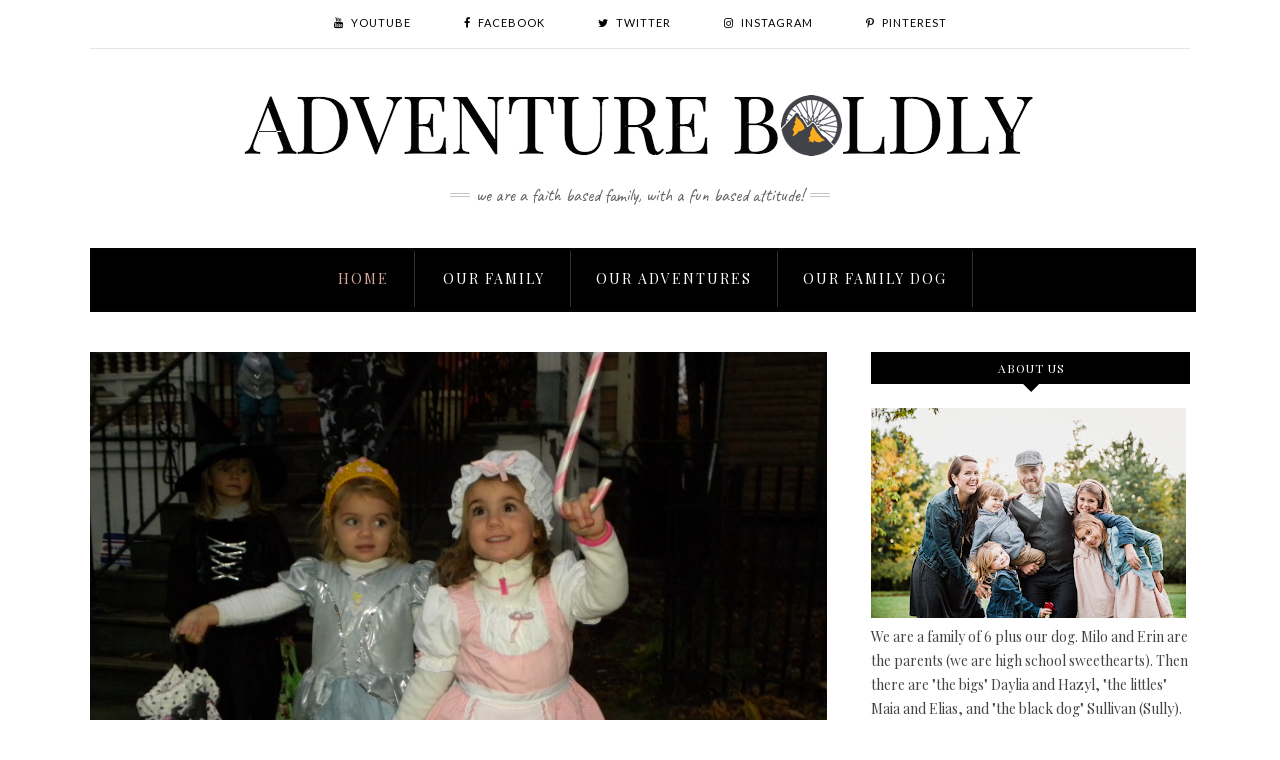

--- FILE ---
content_type: text/html; charset=UTF-8
request_url: https://www.adventureboldly.com/2010/
body_size: 66502
content:
<!DOCTYPE html>
<html dir='ltr' xmlns='http://www.w3.org/1999/xhtml' xmlns:b='http://www.google.com/2005/gml/b' xmlns:data='http://www.google.com/2005/gml/data' xmlns:expr='http://www.google.com/2005/gml/expr'>
<head>
<link href='https://www.blogger.com/static/v1/widgets/2944754296-widget_css_bundle.css' rel='stylesheet' type='text/css'/>
<!-- [ Meta Tag SEO ] -->
<meta charset='utf-8'/>
<meta content='width=device-width, initial-scale=1' name='viewport'/>
<meta content='blogger' name='generator'/>
<meta content='text/html; charset=UTF-8' http-equiv='Content-Type'/>
<link href='http://www.blogger.com/openid-server.g' rel='openid.server'/>
<link href='https://www.adventureboldly.com/' rel='openid.delegate'/>
<link href='https://www.adventureboldly.com/2010/' rel='canonical'/>
<title>2010 - Adventure Boldly</title>
<meta content='noindex' name='robots'/>
<meta content='Parents, Erin and Milo. Kids; Daylia, Hazyl, Maia, Elias, and the dog Sully. Since their son Josiah died of HLHS, they choose to Carpe Diem!' name='description'/>
<meta content='2010, Adventure Boldly: 2010, Adventure Boldly' name='keywords'/>
<link href='https://www.adventureboldly.com/feeds/posts/default' rel='alternate' title='Adventure Boldly - Atom' type='application/atom+xml'/>
<link href='https://www.adventureboldly.com/feeds/posts/default?alt=rss' rel='alternate' title='Adventure Boldly - RSS' type='application/rss+xml'/>
<link href='http://www.blogger.com/feeds/440384490217818724/posts/default' rel='alternate' title='Adventure Boldly - Atom' type='application/atom+xml'/>
<link href='/favicon.ico' rel='icon' type='image/x-icon'/>
<meta content='' name='Author'/>
<meta content='general' name='rating'/>
<meta content='id' name='geo.country'/>
<!-- [ Social Media Meta Tag ] -->
<meta content='Adventure Boldly: 2010' property='og:title'/>
<meta content='website' property='og:type'/>
<meta content='https://www.adventureboldly.com/2010/' property='og:url'/>
<meta content='https://www.adventureboldly.com/favicon.ico' property='og:image'/>
<meta content='Parents, Erin and Milo. Kids; Daylia, Hazyl, Maia, Elias, and the dog Sully. Since their son Josiah died of HLHS, they choose to Carpe Diem!' property='og:description'/>
<meta content='Adventure Boldly' property='og:site_name'/>
<meta content='en_US' property='og:locale'/>
<meta content='en_GB' property='og:locale:alternate'/>
<meta content='id_ID' property='og:locale:alternate'/>
<meta content='summary' name='twitter:card'/>
<meta content='Adventure Boldly: 2010' name='twitter:title'/>
<meta content='xxxxx' name='twitter:site'/>
<meta content='xxxxx' name='twitter:creator'/>
<meta content='width=device-width,initial-scale=1,minimum-scale=1,maximum-scale=1' name='viewport'/>
<link href="//fonts.googleapis.com/css?family=Bad+Script%7CRaleway:400,500,600,700,300%7CLora:400" rel="stylesheet" type="text/css">
<link href='https://fonts.googleapis.com/css?family=Playfair+Display%3A400%2C400italic%2C700%2C700italic%7CMerriweather%3A400%2C400italic%7CDroid+Serif%3A400%2C400italic%2C700%7COld+Standard+TT%3A400%2C400italic%2C700%7CPT+Sans%3A400%2C700%2C400italic%2C700italic%7COpen+Sans%3A300italic%2C400italic%2C600italic%2C700italic%2C800italic%2C400%2C300%2C600%2C700%2C800%26subset%3Dlatin%2Cvietnamese%7CLato%3A400%2C700%2C300%2C100%2C300italic%2C400italic%2C700italic&subset=latin%2Clatin-ext' id='rst-fonts-css' media='all' rel='stylesheet' type='text/css'/>
<link href='https://fonts.googleapis.com/css?family=Lato%3Aregular%7CRaleway%3A200%7CCaveat%3Aregular%7CMontserrat%3A700&subset' media='all' rel='stylesheet' type='text/css'/>
<link href='//fonts.googleapis.com/css?family=Playfair+Display:400|Lato:400|Crimson+Text:400|Nothing+You+Could+Do:400|Lato:400|Open+Sans:400|Montserrat:400|Lato:400|Lato:400' media='all' rel='stylesheet' type='text/css'/>
<style type='text/css'>@font-face{font-family:'Lato';font-style:normal;font-weight:400;font-display:swap;src:url(//fonts.gstatic.com/s/lato/v25/S6uyw4BMUTPHjxAwXiWtFCfQ7A.woff2)format('woff2');unicode-range:U+0100-02BA,U+02BD-02C5,U+02C7-02CC,U+02CE-02D7,U+02DD-02FF,U+0304,U+0308,U+0329,U+1D00-1DBF,U+1E00-1E9F,U+1EF2-1EFF,U+2020,U+20A0-20AB,U+20AD-20C0,U+2113,U+2C60-2C7F,U+A720-A7FF;}@font-face{font-family:'Lato';font-style:normal;font-weight:400;font-display:swap;src:url(//fonts.gstatic.com/s/lato/v25/S6uyw4BMUTPHjx4wXiWtFCc.woff2)format('woff2');unicode-range:U+0000-00FF,U+0131,U+0152-0153,U+02BB-02BC,U+02C6,U+02DA,U+02DC,U+0304,U+0308,U+0329,U+2000-206F,U+20AC,U+2122,U+2191,U+2193,U+2212,U+2215,U+FEFF,U+FFFD;}@font-face{font-family:'Playfair Display';font-style:normal;font-weight:400;font-display:swap;src:url(//fonts.gstatic.com/s/playfairdisplay/v40/nuFvD-vYSZviVYUb_rj3ij__anPXJzDwcbmjWBN2PKdFvXDTbtPK-F2qC0usEw.woff2)format('woff2');unicode-range:U+0301,U+0400-045F,U+0490-0491,U+04B0-04B1,U+2116;}@font-face{font-family:'Playfair Display';font-style:normal;font-weight:400;font-display:swap;src:url(//fonts.gstatic.com/s/playfairdisplay/v40/nuFvD-vYSZviVYUb_rj3ij__anPXJzDwcbmjWBN2PKdFvXDYbtPK-F2qC0usEw.woff2)format('woff2');unicode-range:U+0102-0103,U+0110-0111,U+0128-0129,U+0168-0169,U+01A0-01A1,U+01AF-01B0,U+0300-0301,U+0303-0304,U+0308-0309,U+0323,U+0329,U+1EA0-1EF9,U+20AB;}@font-face{font-family:'Playfair Display';font-style:normal;font-weight:400;font-display:swap;src:url(//fonts.gstatic.com/s/playfairdisplay/v40/nuFvD-vYSZviVYUb_rj3ij__anPXJzDwcbmjWBN2PKdFvXDZbtPK-F2qC0usEw.woff2)format('woff2');unicode-range:U+0100-02BA,U+02BD-02C5,U+02C7-02CC,U+02CE-02D7,U+02DD-02FF,U+0304,U+0308,U+0329,U+1D00-1DBF,U+1E00-1E9F,U+1EF2-1EFF,U+2020,U+20A0-20AB,U+20AD-20C0,U+2113,U+2C60-2C7F,U+A720-A7FF;}@font-face{font-family:'Playfair Display';font-style:normal;font-weight:400;font-display:swap;src:url(//fonts.gstatic.com/s/playfairdisplay/v40/nuFvD-vYSZviVYUb_rj3ij__anPXJzDwcbmjWBN2PKdFvXDXbtPK-F2qC0s.woff2)format('woff2');unicode-range:U+0000-00FF,U+0131,U+0152-0153,U+02BB-02BC,U+02C6,U+02DA,U+02DC,U+0304,U+0308,U+0329,U+2000-206F,U+20AC,U+2122,U+2191,U+2193,U+2212,U+2215,U+FEFF,U+FFFD;}</style>
<style id='page-skin-1' type='text/css'><!--
/*
-----------------------------------------------
Blogger Template Style
Name:     Melissa Clean & Responsive Blogger Template
Designer: BeautyTemplates
Url     : www.BeautyTemplates.com
----------------------------------------------- */
/* Variable definitions
====================
<Group description="Page Text" selector="">
<Variable name="body.font" description="Font" type="font" default="normal normal 14px Playfair Display"/>
<Variable name="body.text.color" description="Text Color" type="color" default="#444444"/>
<Variable name="body.link.color" description="Link Color" type="color" default="#777777"/>
<Variable name="body.link.color.hover" description="Hover Color" type="color" default="#000000"/>
</Group>
<Group description="Background Color" selector="">
<Variable name="body.background.color" description="Outer Background Color" type="color" default="#ffffff"/>
</Group>
<Group description="Blog Header" selector="">
<Variable name="header.text.font" description="Header Font" type="font" default="80px Playfair Display" />
<Variable name="header.text.color" description="Header Color" type="color" default="#000000" />
</Group>
<Group description="Post Titles" selector="">
<Variable name="post.title.font" description="Font" type="font" default="25px Playfair Display"/>
<Variable name="post.title.color" description="Color" type="color" default="#000000" />
<Variable name="post.title.color.hover" description="Hover Color" type="color" default="#777777" />
</Group>
<Group description="Navigation" selector="">
<Variable name="navbar.background" description="Navbar Background Color" type="color" default="#000"/>
<Variable name="navbar.text.font" description="Navbar Font" type="font" default="14px Playfair Display"/>
<Variable name="navbar.text.color" description="Navbar Text Color" type="color" default="#ffffff"/>
<Variable name="navbar.text.color.hover" description="Navbar Text Hover Color" type="color" default="#d8a99b"/>
</Group>
<Group description="Widgets" selector="">
<Variable name="widget.title.font" description="Widget Title Font" type="font" default="12px Playfair Display"/>
<Variable name="widget.title.text.color" description="Widget Title Color" type="color" default="#fff"/>
</Group>
<Group description="Social Icons" selector="">
<Variable name="socialz.color" description="Social Icon Color" type="color" default="#000"/>
<Variable name="socialz.color.hover" description="Social Icon Hover Color" type="color" default="#777777"/>
</Group>
<Group description="Sidebar Social Icons" selector="">
<Variable name="sidebar.social.background" description="Social Icon Background Color" type="color" default="#ffffff"/>
<Variable name="sidebar.social.color" description="Social Icon Color" type="color" default="#444444"/>
<Variable name="sidebar.social.border.color" description="Social Icon Border Color" type="color" default="#f0f0f0"/>
</Group>
<Group description="Label" selector="">
<Variable name="label.font" description="Navbar Font" type="font" default="11px Lato"/>
<Variable name="label.color" description="Navbar Text Color" type="color" default="#646464"/>
<Variable name="label.color.hover" description="Navbar Background Color" type="color" default="#aaaaaa"/>
</Group>
*/
/* Global reset */
/* Based upon 'reset.css' in the Yahoo! User Interface Library: http://developer.yahoo.com/yui */
*, html, body, div, dl, dt, dd, ul, ol, li, h1, h2, h3, h4, h5, h6, pre, form, label, fieldset, input, p, blockquote, th, td { margin:0; padding:0 }
table { border-collapse:collapse; border-spacing:0 }
fieldset, img { border:0 }
address, caption, cite, code, dfn, em, strong, th, var { font-style:normal; font-weight:normal }
ol, ul, li { list-style:none }
caption, th { text-align:left }
h1, h2, h3, h4, h5, h6 { font-size:100%; font-weight:normal }
q:before, q:after { content:''}
/* Global reset-RESET */
strong { font-weight: bold }
em { font-style: italic }
a img { border:none } /* Gets rid of IE's blue borders */
body#layout #header {
margin-bottom: 80px;
clear:both;
}
div#Subscribe h2 {
display: none;
}
div#Header1 p {
text-align: center;
margin: 0;
position: relative;
padding: 0 26px;
text-transform: lowercase;
color: #646464;
font-family: 'Caveat', cursive;
font-size: 18px;
position:relative;
display: inline-block;
margin-top: 10px;
}
div#Header1 p:before,div#Header1 p:after { content: "";
position: absolute;
left: 0;
top: 50%;
margin-top: -2px;
width: 20px;
height: 2px;
border-top: 1px solid #c4c4c4;
border-bottom: 1px solid #c4c4c4;}
div#Header1 p:after {
left: auto;
right: 0;
}
#layout:before {    content: 'This is the property of Beautytemplates.com';
text-transform: uppercase;
font-size: 20px;
color: #999;
margin: 0 0 20px 0;
display: inline-block;
font-weight: 700;
padding: 20px;
font-family: sans-serif;
border: 4px double #FD856E;}
#Attribution1 {height:0px;visibility:hidden;display:none;}
#b-navbar {height:0px;visibility:hidden;display:none;}
.widget-item-control {display:none;}
body#layout {
width: 1000px;
}
#layout .container,#layout .outerwrapper {
width: 100%;
margin: 0 auto;
}
body#layout #navigation {
height: auto;
margin-bottom: 60px;
margin-top: 30px;
position: relative;
width: 100%;
z-index: 999;
}
body#layout #top-social {
height: auto;
}
body#layout #widget-area .footerwidget {
width:30%;
margin-right: 0px;
}
body#layout #sidebar .widget {
width:100%;
}
body#layout div#main {
width: 60%;
}
.preload{display:none!important}
body {
color: #444444;
font:normal normal 14px Playfair Display;
line-height: 24px;
letter-spacing: 0px;
text-transform: none;    font-weight: 400;
}
p {
font-size:13px;
line-height:26px;
}
a {
text-decoration:none;
color:#777777;
}
a:hover {
color:#000000
}
h1,h2,h3,h4,h5,h6 {
font-family:"Open Sans", sans-serif;
}
.container {
width:1100px;
margin:0 auto;
}
.container.sp_sidebar {
overflow:hidden;
}
#main {
width:100%;
}
.container.sp_sidebar #main {
width:67%;
float:left;
}
#sidebar {
width:29%;
float:right;
}
/********************************/
/*** Navigation ***/
/********************************/
#navigation {
background:#fff;
height:58px;
text-align: center;
z-index:999;
width:100%;
-webkit-backface-visibility: hidden;
background-color: #000;
border-color: #020202;
border-style: solid;
}
.slicknav_menu {
display:none;
}
#navigation .container {
position:relative;
}
.menu li {
display:inline-block;
position:relative;
}
ul.menu > li:first-child a {
color: #d8a99b;
}
.menu li a {
font:14px Playfair Display;
font-weight:400;
color:#ffffff;
line-height:56px;
text-transform:uppercase;
display:inline-block;
-o-transition:.3s;
-ms-transition:.3s;
-moz-transition:.3s;
-webkit-transition:.3s;
letter-spacing: 2px;
}
.show-search {
position: absolute;
right: 34px;
display: none;
z-index: 2;
}
.show-search #searchform input#s {
color: #666;
padding: 9px 10px;
width: 100%;
box-sizing: border-box;
border-radius: 0;
width: 230px;
background: #fff;
height: 32px;
border: 1px solid #eee;
border-right: none;
z-index: 1;
}
.header-right a {
display: inline-block;
font-size: 14px;
color: #777;
border: 1px solid #eee;
width: 32px;
height: 30px;
line-height: 30px;
text-align: center;
}
/*** DROPDOWN ***/
.menu .sub-menu,
.menu .children {
background-color: #171717;
display: none;
padding: 0;
position: absolute;
margin-top:0;
left: 0;
z-index: 99999;
}
ul.menu ul a,
.menu ul ul a {
color: #999;
margin: 0;
padding: 6px 10px 7px 10px;
min-width: 160px;
line-height:20px;
-o-transition:.25s;
-ms-transition:.25s;
-moz-transition:.25s;
-webkit-transition:.25s;
transition:.25s;
border-top:1px solid #333;
}
ul.menu ul li,
.menu ul ul li {
padding-right:0;
margin-right:0;
}
ul.menu ul a:hover,
.menu ul ul a:hover {
color: #fff;
background:#333;
}
ul.menu li:hover > ul,
.menu ul li:hover > ul {
display: block;
}
.menu .sub-menu ul,
.menu .children ul {
left: 100%;
top: 0;
}
a.more-link:hover {
background-color: #303030;
color: #fff!important;
}
/** Search **/
.header-top .container {
position: relative;
}
/*** Top Social ***/
#top-social {
text-align: center;
background: #EEC7BC;
height:48px;
}
#top-social a i {
font-size: 11px;
padding-right: 7px;
line-height:48px;
color:#000;
-webkit-transition: all 0.2s linear;
-moz-transition: all 0.2s linear;
-ms-transition: all 0.2s linear;
-o-transition: all 0.2s linear;
transition: all 0.2s linear;
}
div#top-social a {
padding-left: 50px;
}
div#top-social a:first-child {
padding-left: 0;
}
div#top-social {
color: #ffffff;
font-size: 11px;
text-transform: uppercase;
letter-spacing: 1px;
font-family: lato;
border-color: #e5e5e5;
background-color: #fff;
border-bottom-width: 1px;
border-bottom-style: solid;
}
h1.logo_h.logo_h__txt {
font: 80px Playfair Display;
padding: 0px 0;
text-align: center;
color:#000000;
text-transform: uppercase;
line-height: 80px;
font-weight: 400;
font-style: normal;
letter-spacing: 0;
text-transform: uppercase;
}
.post-tag a {
line-height: 1.2;
margin-bottom: 12px;
display: none;
background: #eec7bc;
color: #ffffff;
font-size: 10px;
font-weight: 300;
letter-spacing: 1px;
padding: 5px 8px;
text-transform: uppercase;
}
.post-tag a:first-child {
display: inline-block;
}
article:first-child .post-tag a{    margin-bottom: 10px!important;}
.outerwrapper {
width: 1100px;
margin: 0 auto;
background-color: #ffffff;
}
/********************************/
/*** Header ***/
/********************************/
#header {
padding:40px 0;
text-align:center;
}
#logo {
text-align:center;
}
#top-search{right:0}
#top-social{left:0}
.header-top #top-social, .header-top #top-search{
position: absolute;
top: 50%;
transform: translateY(-50%);
-webkit-transform: translateY(-50%);
-moz-transform: translateY(-50%);
}
/** Featured area **/
.featured-area {
margin-bottom: 50px;
padding-bottom: 10px;
margin-top: -70px;
border-bottom: 1px solid rgba(34,34,34,0.1);
}
/********************************/
/*** Grid Item ***/
/********************************/
/* grid title */
.sp-grid-title {
margin-bottom:45px;
text-align:center;
}
.sp-grid-title h3 {
font-size: 26px;
font-weight: 400;
text-transform: uppercase;
letter-spacing:4px;
margin-bottom:4px;
}
.sp-grid-title .sub-title {
font-size: 18px;
font-style: italic;
color: #999;
}
.sp-grid li {
display: inline-block;
vertical-align: top;
width: 300px;
margin-right: 16px;
margin-bottom: 45px;
}
.container.sp_sidebar .sp-grid li {
width:315px;
}
.container.sp_sidebar .sp-grid li:nth-child(3n+3) {
margin-right:16px;
}
.container.sp_sidebar .sp-grid li:nth-child(2n+2) {
margin-right:0;
}
.sp-grid li:nth-child(3n+3) {
margin-right:0;
}
.sp-grid li .item img {
width:100%;
height:auto;
margin-bottom:10px;
}
.sp-grid li .item .cat {
font-size: 11px;
font-weight: 700;
letter-spacing: 1px;
text-transform: uppercase;
font-family:"Open Sans";
margin-bottom:7px;
display:block;
}
.sp-grid li .item .cat a:hover {
text-decoration:underline;
}
.sp-grid li .item h2 {
margin-bottom:8px;
}
.sp-grid li .item h2 a {
font-size: 15px;
color: #000000;
text-transform: uppercase;
letter-spacing: 1px;
font-weight: 700;
-o-transition:.3s;
-ms-transition:.3s;
-moz-transition:.3s;
-webkit-transition:.3s;
}
.sp-grid li .item h2 a:hover {
opacity:.5;
}
.sp-grid li .item p {
margin-bottom:6px;
}
.sp-grid li .item .date {
font-size: 13px;
color: #999;
letter-spacing: 1px;
font-style: italic;
}
/********************************/
/*** Post ***/
/********************************/
.post {
margin-bottom:50px;
width:47.8%;
float:left;
}
article:first-child{
width:100%;
}
article:nth-child(2n+2) {
margin-right: 31px;
}
article .post-meta{display:none}
article:first-child .post-meta{display:block;}
.post-header h1, .post-header h2 {
margin-bottom: 0px;
}
.single .post {
margin-bottom:70px;
}
/*** Post Header ***/
.post-header {
margin-bottom:10px;
padding-bottom: 15px;
padding: 0 0px;
text-align: center;
}
.post-header .cat a {
color: #646464;
font:11px Lato;
display: inline-block;
margin-bottom: 10px;
text-transform: uppercase;
letter-spacing: 2px;
}
.post-header .cat a:hover {
color: #aaaaaa;
text-decoration:underline;
}
.post-header h1 a, .post-header h2 a, .post-header h1 {
font: 25px Playfair Display;
color: #000000;
-o-transition: .3s;
-ms-transition: .3s;
-moz-transition: .3s;
-webkit-transition: .3s;
position: relative;
display: block;
margin-bottom: 0px;
line-height: 33px;
font-weight: 400;
text-transform: uppercase;
padding: 0 20px;
}
article:first-child .post-header h1 a,article:first-child .post-header h2 a,article:first-child .post-header h1{font-size:42px;  line-height: 49px;}
article:first-child .post-header h1,article:first-child .post-header h2 { margin-bottom:8px!important; }
.post-header h2 a:hover {
color: #777777;
}
/*** Post image ***/
.post-image {
margin-bottom:18px;
}
.post-image img {
max-width:100%;
height:auto;
min-width:100%;
}
.post-image.audio iframe {
height:166px;
}
.container.sp_sidebar .post-image.audio iframe {
width:650px;
height:auto;
}
/*** Post Entry ***/
.post-entry {
text-align: justify;
padding: 0 0px 8px;
}
.post-entry img {
max-width:100%;
height:auto;
}
.post-entry p {
margin-bottom:20px;
text-align: justify;
text-align: center;
display:none;
}
.post-entry a.more-link {
margin-top: 25px;
display: inline-block;
-o-transition: .3s;
-ms-transition: .3s;
-moz-transition: .3s;
position: relative;
-o-transition: .3s;
-ms-transition: .3s;
-moz-transition: .3s;
-webkit-transition: .3s;
font-weight: 400;
padding: 0 25px;
font-size: 12px;
text-transform: uppercase;
display: inline-block;
border: 1px solid #ddd;
color: #303030;
height: 34px;
line-height: 34px;
display:none;
}
article:first-child .post-entry a.more-link{    display: inline-block;}
.post-entry p, .post-entry h1, .post-entry h2, .post-entry h3, .post-entry h4, .post-entry h5, .post-entry h6, .post-entry hr {
margin-bottom:20px;
}
.post-entry h1, .post-entry h2, .post-entry h3, .post-entry h4, .post-entry h5, .post-entry h6 {
color:#000;
font-weight:700;
}
.post-entry h1 {
font-size:30px;
}
.post-entry h2 {
font-size:27px;
}
.post-entry h3 {
font-size:24px;
}
.post-entry h4 {
font-size:20px;
}
.post-entry h5 {
font-size:18px;
}
.post-entry h6 {
font-size:16px;
}
.post-entry hr {
border:0;
height:0;
border-bottom:1px solid #e5e5e5;
clear:both;
}
.post-entry blockquote p {
border-left:3px solid #cea525;
color:#999;
padding:0 18px;
font-family:"Georgia";
font-size:18px;
line-height:28px;
font-style:italic;
}
.post-entry ul, .post-entry ol {
padding-left:45px;
margin-bottom:20px;
}
.post-entry ul li {
margin-bottom:12px;
list-style:square;
}
.post-entry ol li {
margin-bottom:12px;
list-style:decimal;
}
.sticky.post .post-header { border:1px dashed #ddd; padding:20px 0; }
.bypostauthor  {}
.post-entry table { width:100%; margin-bottom:22px; border-collapse:collapse }
.post-entry td, .post-entry th { padding: 12px; border-bottom: 1px #e5e5e5 solid; }
.post-entry th { font-weight:bold; font-size:14px; background:#f5f5f5;}
.post-entry tr:hover {
background:#f9f9f9;
}
/*** Post Share ***/
.post-share {
text-align:center;
margin-top:40px;
margin-bottom:100px;
background:url(//1.bp.blogspot.com/-RaxSFprHuWw/U-eh4Hd6OgI/AAAAAAAAAP0/sijBcrNVTjo/line.gif) repeat-x center center;
}
.post-share a {
display:inline-block;
}
.share-box {
width: 42px;
height: 42px;
border-radius: 50%;
background: #fff;
border: 4px double #ddd;
display: inline-block;
line-height: 42px;
margin: 0 10px;
-o-transition: .3s;
-ms-transition: .3s;
-moz-transition: .3s;
-webkit-transition: .3s;
}
.share-box i {
font-size:14px;
}
.share-box:hover {
background:#171717;
border:1px solid #171717;
}
/*** Post author ***/
.post-author {
margin-bottom:80px;
margin-top:70px;
overflow:hidden;
border-bottom: 1px solid rgba(34,34,34,0.1);
padding-bottom: 40px;
margin-bottom: 40px;
}
.author-img {
float:left;
margin-right:30px;
}
.author-img img {
border-radius:50%;
}
.author-content h5 a {
font-size:14px;
letter-spacing:2px;
text-transform:uppercase;
margin-bottom:8px;
color:#000;
display:block;
}
.author-content p {
margin-bottom:8px;
}
.author-content .author-social {
font-size:14px;
color:#bbb;
margin-right:8px;
}
/*** Post related ***/
.post-related {
overflow:hidden;
margin-bottom:80px;
margin-top:40px;
padding: 0 0px;
}
.post-box { text-align:center; }
.post-box-title {
text-align: left;
margin-bottom: 20px;
font-family: Lato;
font-weight: 400;
color: #282828;
font-size: 18px;
text-transform: uppercase;
margin: 0 0 30px 0;
letter-spacing: 1px;
position: relative;
padding-bottom: 10px;
}
.item-related {
width:292px;
float:left;
margin-right:32px;
}
.item-related:last-child { margin-right:0; }
.container.sp_sidebar .item-related{
width:233px;
margin-right:19px;
}
.container.sp_sidebar .item-related:last-child {
margin-right:0;
}
.item-related img {
margin-bottom:6px;
width:100%;
height:auto;
}
.item-related h3 a {
display: block;
font-family: Playfair Display;
font-weight: 300;
color: #303030;
font-size: 16px;
line-height: 22px;
}
.item-related h3 a:hover {
text-decoration:underline;
}
.item-related span.date {
font-size:10px;
font-family:"Open Sans", sans-serif;
text-transform:uppercase;
font-style:italic;
color:#999;
}
/** Post tags ***/
.post-tags {
margin-top:30px;
margin-bottom:50px;
}
.post-tags a {
font-family:"Open Sans", sans-serif;
font-size:11px;
letter-spacing:2px;
text-transform:uppercase;
background:#f2f2f2;
color:#666;
padding:7px 10px 8px;
margin-right:6px;
border-radius:2px;
margin-bottom:5px;
display:inline-block;
}
.post-tags a:hover {
background:#333;
color:#fff;
text-decoration:none;
}
/*** Post Pagination ***/
.post-pagination {
overflow:hidden;
}
.post-pagination .prev-post {
float:left;
width:470px;
}
.post-pagination .next-post {
float:right;
text-align:right;
width:470px;
}
.container.sp_sidebar .post-pagination .prev-post, .container.sp_sidebar .post-pagination .next-post {
width:325px;
}
.post-pagination span {
color:#999;
font-size:16px;
font-style:italic;
letter-spacing:1px;
}
.post-pagination .arrow {
font-size:64px;
color:#ddd;
line-height:64px;
}
.post-pagination .prev-post .arrow {
float:left;
margin-right:18px;
}
.post-pagination .next-post .arrow {
float:right;
margin-left:18px;
}
.pagi-text {
margin-top:11px;
}
.post-pagination h5 {
text-transform:uppercase;
letter-spacing:2px;
font-size:14px;
}
.post-pagination a {
color:#999;
}
.post-pagination a:hover > .arrow, .post-pagination a:hover > .pagi-text span, .post-pagination a:hover {
color:#000;
}
.site-social-networks.show-title li {
text-align: center;
width: 31.9%;
}
.site-social-networks li {
display: inline-block;
padding: 0;
}
.site-social-networks.show-title a {
margin: 20px auto 0 auto;
text-transform: uppercase;
font-size: 10px;
}
.site-social-networks.show-title i {
display: block;
margin: 0 auto 10px auto;
}
.site-social-networks.style-default i {
width: 32px;
height: 32px;
margin: 0 auto;
line-height: 32px;
text-align: center;
font-size: 18px;
color: #444444;
}
ul.site-social-networks.secondary-2-primary.style-default.show-title li {
margin-bottom: 2px!important;
padding-bottom: 7px!important;
border: 1px solid #f0f0f0;
padding: 10px 0;
background-color: #ffffff;
}
ul.site-social-networks.secondary-2-primary.style-default.show-title li:last-child{ border: 1px solid #f0f0f0!important;}
/********************************/
/*** Pagination ***/
/********************************/
.pagination {
margin-bottom:60px;
overflow:hidden;
clear: both;
}
.pagination a {
color:#999;
letter-spacing:1px;
text-transform:uppercase;
font-size:12px;
}
.pagination a:hover {
text-decoration:none;
color:#000;
}
.pagination .newer {
float:left;
}
.pagination .older {
float:right;
}
/********************************/
/*** Footer Social ***/
/********************************/
.footerz {
padding: 0px 0px;
}
#footer-social {
padding:30px 0;
text-align:center;
background: #000000;
}
#footer-social a {
margin: 0 15px;
text-transform: uppercase;
font-weight: 400;
letter-spacing: 1px;
display: inline-block;
border-left: 1px solid #444;
text-align: center;
padding: 3px 0;
padding-left: 60px;
color: #ffffff;
font-size: 11px;
}
#footer-social a:first-child {
margin-left: 0;
padding-left: 0px;
border-left: 0px;
}
#footer-social a:last-child {
margin-right:0;
}
#footer-social a i {
height: 32px;
width: 32px;
text-align: center;
line-height: 32px;
background: #d8a99b;
color: #fff;
border-radius: 50%;
margin-right: 5px;
font-size: 14px;
}
#footer-social a:hover {
text-decoration:none;
color:#f8d8d8;
}
#footer-social a:hover > i {
background:#000;
}
/********************************/
/*** Footer logo ***/
/********************************/
#footer-logo {
background:#111;
padding:60px 0;
text-align:center;
}
#footer-logo img {
margin-bottom:15px;
}
#footer-logo p {
color:#777;
font-size:15px;
margin-bottom:0;
font-style:italic;
}
#footer-logo p i {
color:#646464;
font-size:14px;
margin:0 5px 0 7px;
}
.share-box:hover > i {
color: #fff;
}
/********************************/
/*** Footer Copyright ***/
/********************************/
#footer-copyright {
padding:12px 0;
background:#000;
overflow:hidden;
font-family:"Open Sans", sans-serif;
}
#footer-copyright p {
font-size:11px;
color:#EFEFEF;
text-align:center;
}
.to-top {
margin-top: 6px;
font-size: 25px;
text-transform: uppercase;
font-weight: 700;
letter-spacing: 3px;
color: #444;
position: fixed!important;
bottom: 25px;
right: 65px;
border: 1px solid #eee;
width: 40px;
height: 40px;
text-align: center;
line-height: 30px;
background: #fff;
}
.to-top i {
font-size:14px;
margin-left:3px;
}
.to-top:hover {
text-decoration:none;
}
/********************************/
/*** Widget Area ***/
/********************************/
#widget-area {
overflow:hidden;
margin-bottom:60px;
padding-top:60px;
}
#widget-area .footerwidget {
float:left;
}
#widget-area .widget, #sidebar .widget {
float: left;
width: 320px;
}
#widget-area .widget h2 {
font: 12px Playfair Display;
font-weight: 700;
font-style: normal;
line-height: 1.25;
letter-spacing: 2px;
text-transform: uppercase;
text-align: center;
display: block;
text-overflow: ellipsis;
white-space: nowrap;
overflow: hidden;
text-transform: uppercase;
font-size: 11px;
letter-spacing: 2px;
display: block;
margin-bottom: 20px;
text-align: center;
color: #343434;
font-weight: 700;
position: relative;
padding: 14px 11px;
background-color: #F8F8F8;
}
.widget h2 span:before {
right: 100%;
}
.widget h2 span:after {
left: 100%;
}
#widget-area #container3 {
margin-right:0px;
}
#sidebar .widget {
margin-right: 0;
float: none;
margin-bottom: 40px;
}
#sidebar .widget.Label li{    border-top: 1px solid #eeeeee;    padding-bottom: 7px;
padding-top: 7px;    margin-bottom: 0;}
#sidebar .widget.Label li a{    transition: all 0.2s ease 0s;
-webkit-transition: all 0.2s ease 0s;
-moz-transition: all 0.2s ease 0s;}
#sidebar .widget.Label li a:hover{ padding-left: 10px;    transition: all 0.2s ease 0s;
-webkit-transition: all 0.2s ease 0s;
-moz-transition: all 0.2s ease 0s;}
#sidebar .widget.Label li:first-child {
border-top: 0px;
}
#sidebar .widget.Label li a{    color: #404040;
font-size: 13px;
text-transform: uppercase;
display: inline-block;
font-family: Open Sans;  }
#sidebar img {
max-width:100%;
}
#sidebar iframe {
max-width:260px;
}
.widget:last-child {
margin-right:0;
}
.widget-title, #sidebar .widget h2{
font: 12px Playfair Display;
background: #000;
color: #fff;
font-size: 12px;
font-weight: 500;
letter-spacing: 1px;
line-height: 32px;
margin-bottom: 24px;
position: relative;
text-align: center;
text-transform: uppercase;
}
.widget-title, #sidebar .widget h2:after {
border-left: 8px solid transparent;
border-right: 8px solid transparent;
border-top: 8px solid #000;
bottom: -8px;
content: "";
height: 0;
left: 0;
margin: 0 auto;
position: absolute;
right: 0;
width: 0;
}
#sidebar .widget ul li {
margin-bottom:7px;
padding-bottom:7px;
}
#sidebar .widget ul li:last-child {
margin-bottom:0;
padding-bottom:0;
border-bottom:none;
}
.cloud-label-widget-content {display:inline-block;text-align:left;}
.cloud-label-widget-content .label-size{display:inline-block;float:left;font-size:11px;line-height:normal;margin:0 5px 5px 0;opacity:1}
.cloud-label-widget-content .label-size a{
color: #646464;
float: left;
border: 1px solid #eee;
font: 11px Lato;
float: left;
margin: 0;
text-transform: uppercase;
transition: all .6s;
color: #646464;
padding: 6px 10px;
border: 1px solid #eeeeee;
line-height: 14px;
display: inline-block;
}
/*** Search widget ***/
#searchform input#s {
border: 1px solid #e5e5e5;
background:#fff url(img/searchsubmit.png) no-repeat 96% 13px;
padding:14px 14px;
font-size:11px;
color:#999;
letter-spacing:1px;
}
#searchform #s:focus { outline:none; }
/** searchbar for widget ***/
.widget #searchform input#s {
width:260px;
}
#sidebar .widget #searchform input#s {
width:230px;
}
/*** About Widget ***/
.about-widget {
float: left;
text-align: center;
width: 100%;
}
.about-widget > img {
display: inline-block;
margin-bottom: 25px;
-webkit-border-radius: 50%;
-moz-border-radius: 50%;
-ms-border-radius: 50%;
-o-border-radius: 50%;
border-radius: 50%;
}
.about-widget > p {
float: left;
width: 100%;
margin-bottom: 30px;
}
h4.post-box-title:after {
width: 60px;
position: absolute;
bottom: 0;
content: "";
left: 0;
border-bottom: 2px solid #eeeeee;
}
div#Instagram {
position: relative;
padding: 20px 0 0px;
}
.my-insta-box {
position: absolute;
z-index: 99;
opacity: 0.95;
padding: 10px;
top: 50%;
left: 50%;
transform: translate(-50%, -50%);
margin-bottom: 14px;
}
a.btn-style {
background: rgb(255, 255, 255);
padding: 10px 20px;
color: #000;
}
/** Instagram widget support **/
.instag ul.thumbnails > li {
width:32% !important;
}
.instag ul.thumbnails > li img:hover {
opacity:.8;
}
.instag ul li {
margin:0;
padding-bottom:0;
border-bottom:none;
}
.pllexislider ul li {
margin:0;
padding-bottom:0;
border-bottom:none;
}
/*** Tagcloud widget ***/
.widget .tagcloud a {
font-family:"Open Sans", sans-serif;
font-size:10px;
letter-spacing:1px;
text-transform:uppercase;
background:#f2f2f2;
color:#666;
padding:6px 8px 7px;
margin-right:5px;
margin-bottom:8px;
display:inline-block;
border-radius:2px;
}
.widget .tagcloud a:hover {
background:#333;
color:#fff;
}
/*** Calender widget ***/
#wp-calendar {width: 100%; }
#wp-calendar caption { text-align: right; color: #777; font-size: 12px; margin-top: 10px; margin-bottom: 15px; }
#wp-calendar thead { font-size: 12px;  }
#wp-calendar thead th { padding-bottom: 10px; }
#wp-calendar tbody { color: #aaa; }
#wp-calendar tbody td { background: #f5f5f5; border: 1px solid #fff; text-align: center; padding:8px;}
#wp-calendar tbody td a { font-weight:700; color:#222; }
#wp-calendar tbody td:hover { background: #fff; }
#wp-calendar tbody .pad { background: none; }
#wp-calendar tfoot #next { font-size: 10px; text-transform: uppercase; text-align: right; }
#wp-calendar tfoot #prev { font-size: 10px; text-transform: uppercase; padding-top: 10px; }
#wp-calendar thead th { padding-bottom: 10px; text-align: center; }
/** WIDGET ITEMS **/
.widget ul.side-newsfeed li {
list-style-type: none;
margin-bottom: 16px!important;
padding-bottom: 11px!important;
margin-left: 0;
border-bottom: 1px solid #eee;
margin-left:0;
}
.widget ul.side-newsfeed li:last-child {
margin-bottom:0;
padding-bottom:0;
}
.widget ul.side-newsfeed li .side-item {
overflow:hidden;
}
.widget ul.side-newsfeed li .side-item .side-image {
float:left;
margin-right:14px;
}
.widget ul.side-newsfeed li .side-item .side-image img {
width:86px;
height:auto;
}
.widget ul.side-newsfeed li .side-item .side-item-text {
overflow:hidden;
}
.widget ul.side-newsfeed li .side-item .side-item-text h4 a {
font-weight: 600;
color: #171717;
display: block;
font-size: 14px;
}
.widget ul.side-newsfeed li .side-item .side-item-text .side-item-meta {
font-weight: 400;
color: #999;
font-size: 11px;
font-style: normal;
text-decoration: none;
text-transform: uppercase;
}
/** Social Widget **/
.widget-social {
text-align:center;
}
.widget-social a:first-child {
margin-left:0;
}
.widget-social a:last-child {
margin-right:0;
}
.widget-social a i {
height:28px;
width:28px;
text-align:center;
line-height:28px;
background:#666;
color:#fff;
border-radius:50%;
margin:0 2px;
font-size:14px;
}
.widget-social a:hover {
text-decoration:none;
color:#000;
}
.widget-social a:hover > i {
background:#000;
}
/*******************************
*** COMMENTS
*******************************/
.post-comments {
margin-bottom:70px;
margin-top:70px;
padding: 0 0px;
}
.comments {
margin-bottom:40px;
}
.comment {
border-bottom:1px dotted #eee;
margin-top:20px;
margin-bottom:34px;
padding-bottom:40px;
}
.comment .avatar-image-container {
float:left;
}
.comment .avatar-image-container img {
border-radius:50%;
width:50px;
height:50px;
max-width:50px;
max-height:50px;
}
.comments .comment-block {
margin-left: 80px;
position: relative;
}
.comment-replies {
margin-left: 40px;
margin-top: 20px;
}
.comments .avatar-image-container {
float: left;
max-height: 50px;
overflow: hidden;
width: 50px;
}
.comment-replies .comment {
border:none;
margin-bottom:0px;
padding-bottom:0px;
}
.thecomment .comment-text {
overflow:hidden;
}
.thecomment .comment-text span.author, cite.user > a {
display:block;
font-size:14px;
text-transform:uppercase;
letter-spacing:2px;
margin-bottom:6px;
color:#333;
font-family:"Open Sans";
}
.thecomment .comment-text span.author a:hover {
text-decoration:underline;
}
span.datetime {
font-size:14px;
color:#999;
font-style:italic;
display:block;
margin-bottom:10px;
}
.thecomment .comment-text em {
font-size:13px;
margin-bottom:-14px;
display:block;
color:orange;
letter-spacing:1px;
}
.thecomment .comment-text em i {
font-size:14px;
color:#f3bd00;
}
.comment-actions a {
float:right;
font-size:11px;
background-color:#aaa;
color:#FFF;
padding:3px 6px 5px 6px;
border-radius:2px;
margin-left:7px;
font-family:"Lato";
-o-transition:.3s;
-ms-transition:.3s;
-moz-transition:.3s;
-webkit-transition:.3s;
transition:.3s;
}
.continue a {
float:left;
margin-bottom:20px;
font-size:11px;
background-color:#aaa;
color:#FFF;
padding:3px 6px 5px 6px;
border-radius:2px;
margin-left:7px;
font-family:"Lato";
-o-transition:.3s;
-ms-transition:.3s;
-moz-transition:.3s;
-webkit-transition:.3s;
transition:.3s;
}
.loadmore a {
font-size:11px;
background-color:#aaa;
color:#FFF;
padding:3px 6px 5px 6px;
border-radius:2px;
margin-left:7px;
font-family:"Lato";
-o-transition:.3s;
-ms-transition:.3s;
-moz-transition:.3s;
-webkit-transition:.3s;
transition:.3s;
}
div#pinterest-gallery li {
width: 48%;
float: left;
height: 125px;
border: 2px solid #fff;
background-size: cover;
display: inline-block;
}
#pinterest-gallery li a {
color: transparent;
line-height: 1px;
font-size: 0px;
}
.pinterest-link {
display: block;
overflow: hidden;
text-indent: 100%;
height: 100%;
white-space: nowrap;
}
.post-comments span.reply a.comment-edit-link {
background:#c5c5c5;
}
.post-comments span.reply a:hover {
opacity:.8;
}
ul.children { margin: 0 0 0 55px; }
ul.children li.thecomment { margin:0 0 8px 0; }
/** Reply **/
#respond {
margin-bottom:20px;
overflow:hidden;
}
#respond  h3 {
font-size:14px;
color:#999;
font-weight:400;
margin-bottom:30px;
font-family:"Lato";
letter-spacing:2px;
text-transform:uppercase;
}
#respond h3 a {
color:#000;
display:inline-block;
}
#respond h3 small a {
text-transform:uppercase;
font-size:11px;
background:#333;
color:#FFF;
padding:4px 6px 5px;
border-radius:3px;
margin-left:7px;
letter-spacing:1px;
-o-transition:.3s;
-ms-transition:.3s;
-moz-transition:.3s;
-webkit-transition:.3s;
transition:.3s;
}
#respond h3 small a:hover {
opacity:.8;
}
#respond label {
color:#888;
width:80px;
font-size:14px;
display:inline-block;
font-weight:300;
}
#respond input {
padding:8px 10px;
border:1px solid #DDD;
margin-right:10px;
border-radius: 3px;
color:#999;
margin-bottom:15px;
font-size:11px;
width:250px;
font-family:"Georgia";
}
#respond input:focus {outline:none;}
#respond .comment-form-url {
margin-bottom:10px;
}
#respond textarea {
padding:14px;
border:1px solid #DDD;
border-radius: 3px;
width:95%;
height:120px;
font-size:13px;
color:#777;
margin-bottom:14px;
line-height:20px;
font-family:"Georgia";
}
#respond textarea:focus {outline:none;}
#respond #submit {
font-family:"Lato";
text-transform:uppercase;
letter-spacing:2px;
background:#eee;
border-radius:0;
font-size:11px;
color:#666;
padding:12px 19px 14px;
margin-top:6px;
display:inline-block;
border:none;
-o-transition:.3s;
-ms-transition:.3s;
-moz-transition:.3s;
-webkit-transition:.3s;
transition:.3s;
cursor:pointer;
border-radius:30px;
width:auto;
}
#respond #submit:hover {
background:#333;
color:#FFF;
}
/********************************/
/*** Archive ***/
/********************************/
.archive-box {
background:#f4f4f4;
padding:22px 0 24px;
text-align:center;
margin-bottom:70px;
margin-top:-70px;
border-bottom:1px solid #eee;
}
.archive-box span {
font-size:14px;
font-style:italic;
letter-spacing:1px;
color:#999;
}
.archive-box h1 {
font-size:26px;
letter-spacing:4px;
text-transform:uppercase;
}
.nothing {
margin-bottom:90px;
text-align:center;
}
/* =WordPress Core
-------------------------------------------------------------- */
.alignnone {
margin: 5px 20px 20px 0;
}
.aligncenter,
div.aligncenter {
display: block;
margin: 5px auto 5px auto;
}
.alignright {
float:right;
margin: 5px 0 20px 20px;
}
.alignleft {
float: left;
margin: 5px 20px 20px 0;
}
.aligncenter {
display: block;
margin: 5px auto 5px auto;
}
a img.alignright {
float: right;
margin: 5px 0 20px 20px;
}
a img.alignnone {
margin: 5px 20px 20px 0;
}
a img.alignleft {
float: left;
margin: 5px 20px 20px 0;
}
a img.aligncenter {
display: block;
margin-left: auto;
margin-right: auto
}
.wp-caption {
background: #fff;
border: 1px solid #f0f0f0;
max-width: 96%; /* Image does not overflow the content area */
padding: 5px 3px 10px;
text-align: center;
font-family:"Open Sans";
}
.wp-caption.alignnone {
margin: 5px 20px 20px 0;
}
.wp-caption.alignleft {
margin: 5px 20px 20px 0;
}
.wp-caption.alignright {
margin: 5px 0 20px 20px;
}
.wp-caption img {
border: 0 none;
height: auto;
margin: 0;
max-width: 98.5%;
padding: 0;
width: auto;
}
.wp-caption p.wp-caption-text {
font-size: 11px;
line-height: 17px;
margin: 0;
padding: 0 4px 5px;
}
/*** Custom WordPress gallery style ***/
.gallery .gallery-caption{
font-size:12px;
color:#888;
font-family:"Open Sans";
}
.gallery .gallery-icon img{
border-radius:2px;
border:1px solid #eee !important;
padding:7px;
}
.gallery .gallery-icon img:hover {
border:1px solid #ccc !important;
}
/*** Contact Form 7 ***/
/*********************************************************/
.wpcf7 input {
width:266px;
}
div.wpcf7 {
overflow:hidden;
margin-top:40px;
}
.wpcf7 p.sp_input {
float:left;
margin-right:19px;
}
.wpcf7 p.sp_message {
clear:both;
}
.wpcf7 input, .wpcf7 textarea {
padding:8px;
border:1px solid #DDD;
margin-right:10px;
-webkit-border-radius: 5px;-moz-border-radius: 5px;border-radius: 5px;
color:#777;
font-size:12px;
margin-top:6px;
margin-bottom:6px;
}
.wpcf7 textarea {
width:95%;
}
.wpcf7 .wpcf7-submit {
background:#171717;
-webkit-border-radius: 20px;-moz-border-radius: 20px;border-radius:20px;
padding:12px 24px;
color:#FFF;
letter-spacing:3px;
font-size:11px;
text-transform:uppercase;
cursor:pointer;
-o-transition:.3s;
-ms-transition:.3s;
-moz-transition:.3s;
-webkit-transition:.3s;
transition:.3s;
display:block;
border:none;
width:auto;
}
.wpcf7 .wpcf7-submit:hover {
background:#777;
}
/*** 404 ***/
.error-404 {
margin-bottom:105px;
text-align:center;
}
.error-404 h1 {
font-size:190px;
font-weight:700;
margin-bottom:-25px;
}
.error-404 p {
color:#999;
font-size:18px;
font-style:italic;
}
.author-content {
margin-left: 140px;
}
.PageList LI.selected A {
font-weight: normal!important;
text-decoration: none;
}
#navigation { background:#000000; }
.menu li a { color:#ffffff; }
.menu li a:hover {  color:#d8a99b; }
.menu .sub-menu, .menu .children { background: #000; text-align: left;}
ul.menu ul a, .menu ul ul a {     color: #fff;
border-top: 1px solid #303030; }
ul.menu ul a:hover, .menu ul ul a:hover { color: #ffffff; background:#333333; }
#top-social a { color:#000000; }
#top-social a:hover{ color:#777777; }
#top-search a:hover { background:#474747; }
#top-search a:hover { color:#cccccc; }
.widget-title , #sidebar .widget h2, #widget-area .widget h2 { color:#ffffff; }
#sidebar .widget-title, #sidebar .widget h2, #widget-area .widget h2 { background:; color:; }
#footer-logo { background:#171717; }
#footer-logo p { color:#EFEFEF; }
#footer-copyright { background:#ffffff; }
#footer-copyright p { color:#444; }
#footer-logo p i { color:#646464; }
.post-entry blockquote p { border-left:3px solid #cea525; }
.slicknav_menu {
background:#000000;
padding:9px;
position: relative;
z-index: 9999999;
}
.slicknav_menu .slicknav_icon-bar {
background-color: #ffffff;
}
.slicknav_nav a{
padding:5px 10px;
margin:2px 5px;
text-decoration:none;
color:#ffffff;
font-family:&quot;Open Sans&quot;, sans-serif;
font-size:11px;
font-weight:400;
letter-spacing:2px;
text-transform:uppercase;
}
#main .widget {
width: 100%;
}
#navigation .widget ul li {
border: none;
margin-bottom: 0px;
padding-bottom: 0px;
border-right-color: #303030;
border-right-style: solid;
padding: 0 25px;
border-right-width: 1px;
}
#navigation .widget ul li:last-child:after {
content: "";
}
#navigation .widget a:hover {
text-decoration: none;
}
#widget-area #container3 .widget {
margin-right: 0;
}
.container.sp_sidebar {
overflow: hidden;
margin: 40px auto;
}
/*** FEATURED AREA STYLES ***/
/*********************************************************/
.flexslider {
margin-bottom: 50px;
}
.flexslider ul.slides li .overlay {
background:rgba(0,0,0,.2);
height:540px;
width:1100px;
position:absolute;
bottom:0;
-o-transition:.3s;
-ms-transition:.3s;
-moz-transition:.3s;
-webkit-transition:.3s;
transition:.3s;
text-align: center;
z-index:1;
}
.flexslider ul.slides li .overlay:before {
content: '';
display: inline-block;
height: 100%;
vertical-align: middle;
}
.flexslider ul.slides li:hover > .overlay {
background:rgba(0,0,0,.6);
}
.flexslider ul.slides li .feature_text {
width:80%;
vertical-align: middle;
display: inline-block;
z-index:100;
}
.flexslider ul.slides li .feature_text .feature-line {
margin-bottom:20px;
}
.flexslider ul.slides li .feature_text .feature-line span.line {
height:2px;
width:60px;
background:#FFF;
display:inline-block;
}
.flexslider ul.slides li .feature_text h2 a {
color: #fff;
line-height: 1.2em;
margin-bottom: 0px;
display: block;
font-family: Playfair Display;
font-size: 35px;
font-weight: 400;
font-style: normal;
line-height: 1.25;
letter-spacing: 3px;
text-transform: uppercase;
}
.flexslider ul.slides li .feature_text p {
color:#fff;
font-size:15px;
padding:1px 8px;
display:inline-block;
margin-bottom:40px;
}
.flexslider ul.slides li .feature_text span.feature_button {
display:block;
}
.flexslider ul.slides li .feature_text span.feature_button a {
border:2px solid #FFF;
color:#FFF;
padding:11px;
text-transform:uppercase;
font-size:12px;
font-weight:700;
letter-spacing:2px;
font-family:Sans-serif;
-o-transition:.3s;
-ms-transition:.3s;
-moz-transition:.3s;
-webkit-transition:.3s;
transition:.3s;
padding: 12px 16px;
}
.flexslider ul.slides li .feature_text span.feature_button a:hover {
background:#000;
color:#fff;
border:3px solid #FFF;
}
.flexslider ul.slides li .feature_text span.feature_button a i.fa {
margin-left:1px;
font-size:14px;
}
/*** flexslider gallery **/
.flexslider.gallery {
margin-bottom:20px;
}
.flexslider .slides a.thumb {
display:block;
height:540px;
overflow:hidden;
position: relative;
}
#blog-pager > span a h3 {
font-family: raleway;
font-size: 17px;
}
#blog-pager a:hover {
text-decoration: none;
}
#blog-pager a > h3:hover {
text-decoration: underline!important;
}
#blog-pager-older-link{display:inline;float:right;width:50%;text-align:right;padding:0}
#blog-pager-newer-link{display:inline;float:left;width:50%;text-align:left;padding:0}
#blog-pager{
clear:both;
font-size:16px;
line-height:normal;
margin:0;
padding:10px;
font-family: times new roman;
background: #f9f9f9;
}
#instafeed{width:100%;display:block;margin:0;padding:0;line-height:0}
#instafeed img{height:auto;width:100%}
#instafeed a{padding:0;margin:0;display:inline-block;position:relative}
#instafeed li{width:20%;display:inline-block;margin:0!important;padding:0!important}
#instafeed .insta-likes{width:100%;height:100%;margin-top:-100%;opacity:0;text-align:center;letter-spacing:1px;background:rgba(255,255,255,0.4);position:absolute;text-shadow:2px 2px 8px #fff;font:normal 400 11px Montserrat,sans-serif;color:#222;line-height:normal;transition:all .35s ease-out;-o-transition:all .35s ease-out;-moz-transition:all .35s ease-out;-webkit-transition:all .35s ease-out}
#instafeed a:hover .insta-likes{opacity:1}
/*---Flicker Image Gallery-----*/
.flickr_plugin {
width: 100%;
}
.flickr_badge_image {
float: left;
height: 70px;
margin: 8px 5px 0px 5px;
width: 70px;
}
.flickr_badge_image a {
display: block;
}
.flickr_badge_image a img {
display: block;
width: 100%;
height: auto;
-webkit-transition: opacity 100ms linear;
-moz-transition: opacity 100ms linear;
-ms-transition: opacity 100ms linear;
-o-transition: opacity 100ms linear;
transition: opacity 100ms linear;
}
.flickr_badge_image a img:hover {
opacity: .5;
}
.related-header-wrapper1 {
left: 30px;
position: absolute;
text-align: center;
bottom: 30px;
width: 276px;
height: 330px;
background: #fff;
padding: 30px 40px;
border: 1px solid #eee;
}
.related-header-wrapper2 {
left: 35px;
position: absolute;
text-align: center;
bottom: 35px;
width: 276px;
height: 330px;
background: #fff;
padding: 30px 40px;
border: 1px solid #eee;
}
.related-header {
left: 40px;
position: absolute;
text-align: center;
bottom: 40px;
width: 276px;
height: 330px;
background: #fff;
padding: 30px 40px;
border: 1px solid #eee;
z-index: 9999;
}
.tile-layout{
display:none;
opacity:0;
}
.tile-layout .brick:hover .related-header, #featured-carousel_list .featured-post:hover .related-header{
background:#fff;
color:#333333 !important;
}
.related-header a,.related-header .meta-info,
#featured-carousel_list .featured-post:hover .related-header .single-author,
#featured-carousel_list .featured-post:hover .related-header .single-cat,
.tile-layout .brick:hover .related-header a,
.tile-layout .brick:hover .related-header .meta-info,
.tile-layout .brick:hover .related-header .single-author,
.tile-layout .brick:hover .related-header .single-cat
{
color:#333333;
}
.featured-post .related-header {
left: 40px;
position: absolute;
text-align: center;
bottom: 40px;
width: 276px;
height: 330px;
background: #fff;
padding: 30px 40px;
border: 1px solid #eee;
z-index: 9999;
overflow: hidden;
}
.single-cat{
font-size: 13px;
text-transform: uppercase;
margin-bottom:20px;
}
.single-header .single-cat{
margin-bottom:0px;
}
.single-cat a{
color:#646464;
font-weight: 400;
letter-spacing: 2px;
font: 10px Lato;
}
.related-header h2{
font-family: "Montserrat";
font-size: 18px;
font-weight: 400;
margin-bottom:16px;
text-transform: uppercase;
letter-spacing:1px;
margin-top: 10px;
}
.related-header h2 a:hover{
color:rgba(51,51,51, .7) !important;
}
.featured-post .related-header .meta-info{
color:#999;
font-size:12px;
}
.related-header .more-button {
padding: 10px 20px 11px;
margin-top: 30px;
font-size: 11px;
padding-bottom: 5px;
display: inline-block;
margin-top: 0px;
margin-bottom: 20px;
font-family: "Montserrat", sans-serif;
text-transform: uppercase;
position: relative;
font-weight: 600;
letter-spacing: 2px;
}
.more-button:before {
content: "";
position: absolute;
left: 50%;
margin-left: -15px;
bottom: 0;
height: 1px;
width: 30px;
border-bottom: 1px solid #333;
}
.related-header p{
margin-top: 15px;
font-family: "Lato", sans-serif;
color: #555;
font-size: 14px;
line-height: 24px;
}
.related-header .single-author{
margin-bottom:0px;
}
.related-header .single-cat{
display: inline-block;
}
.single-cat{
margin-top:10px;
margin-bottom:0px;
}
.related-header .single-cat{
margin-bottom:20px;
}
.featured-post .related-header .single-cat{
margin-bottom:0px;
}
.flex-direction-nav {
height: 113px;
position: absolute;
bottom: 0px;
z-index: 10000;
text-transform: uppercase;
}

--></style>
<link href='https://www.blogger.com/dyn-css/authorization.css?targetBlogID=440384490217818724&amp;zx=1fab67d7-1957-4963-a705-fe4e89677516' media='none' onload='if(media!=&#39;all&#39;)media=&#39;all&#39;' rel='stylesheet'/><noscript><link href='https://www.blogger.com/dyn-css/authorization.css?targetBlogID=440384490217818724&amp;zx=1fab67d7-1957-4963-a705-fe4e89677516' rel='stylesheet'/></noscript>
<meta name='google-adsense-platform-account' content='ca-host-pub-1556223355139109'/>
<meta name='google-adsense-platform-domain' content='blogspot.com'/>

</head>
<style type='text/css'>
.pagination .older {
  float: right;
  position: relative; 
  text-align: right;
}

.pagination .newer {
  float: left;
  position: relative; 
  text-align: left;
}
 .post-nav-icon {
   position: absolute;
  top: 7px;
  width: 32px;
  height: 32px;
  text-align: center;
  line-height: 32px;
  background-color: #aaaaaa;
  border-radius: 32px;
  color: #fff;
  letter-spacing: 0;

}

.older .post-nav-icon{
right:0;
}

.newer .post-nav-icon{
left:0;
}


.older .pager-heading {
    border: 1px solid #eee;
    color: #282828;
    display: inline-block;
    padding: 8px 20px;
    text-transform: uppercase;
    color: #707070;
  
    font-size: 12px;
    font-weight: 600;
    line-height: 24px;
}



.newer .pager-heading {
    border: 1px solid #eee;
    color: #282828;
    display: inline-block;
    padding: 8px 20px;
    text-transform: uppercase;
    color: #707070;
    font-size: 12px;
    font-weight: 600;
    line-height: 24px;
}

.newer .pager-title {
  font-size: 150%;
  display: block;
  line-height: 1.3;
  white-space: normal;
  text-overflow: ellipsis;
  overflow: hidden;
color:#222;
  margin-left: 42px;
}

.entry-meta {
  text-align: center;
  border-bottom: 1px solid rgba(34,34,34,0.1);
  padding-bottom: 40px;
  margin-bottom: 40px;
}

.single-sharing-btns h3 {
   margin-top: 0;
  font-family: Raleway;
  font-size: 24px;
  font-weight: 400;
  font-style: normal;
  line-height: 1.25;
  letter-spacing: 3px;
  text-transform: uppercase;
  text-align: center;
color:#222;
  margin-bottom: 20px;
}


.social-share-buttons.size-large {
  margin-bottom: 5px;
}
.social-share-buttons.style-default [data-service] {
  box-shadow: 0 3px 0 rgba(0,0,0,0.05);
}
.social-share-buttons.size-large>*, .social-share-buttons.size-large>li>span {
  line-height: 32px;
  min-width: 32px;
}
.social-share-buttons.style-default>*, .social-share-buttons.style-default>li>span {
  border: 1px solid #ddd;
  background-color: #fff;
}
.social-share-buttons>*:first-child {
  margin-left: 0;
}
.social-share-buttons>*, .social-share-buttons>li>span {
  display: inline-block;
  padding: 0 8px;
  cursor: pointer;
  text-align: center;
  position: relative;
  -webkit-border-radius: 1;
  -moz-border-radius: 1;
  -ms-border-radius: 1;
  -o-border-radius: 1;
  border-radius: 1;
  transition: color linear .2s,background-color linear .2s,border-color linear .2s;
  -webkit-transition: color linear .2s,background-color linear .2s,border-color linear .2s;
}
.social-share-buttons>* {
  display: inline-block;
  margin: 5px 8px;
}
.social-share-buttons.size-large.style-default label {
  font-size: 12px;
}

.social-share-buttons.style-default label {
  text-transform: uppercase;
}

.single-sharing-btns label {
  letter-spacing: .1em;
}

.social-share-buttons label {
  margin: 0 0 0 10px;
  text-transform: uppercase;
  font-weight: normal;
  line-height: 1;
  vertical-align: middle;
  cursor: pointer;
}

strong.tag-heading {
    color: #aaaaaa;
    font-size: 12px;
    text-transform: uppercase;
    font-family: Crimson Text;
    font-weight: 500;
    line-height: 24px;
}

.entry-tags.gray-2-secondary a {
    color: #aaaaaa;
    font-size: 12px;
    text-transform: uppercase;
    font-family: Crimson Text;
    line-height: 24px;
}

.entry-tags.gray-2-secondary {
    padding: 3px 0;
}

strong.tag-heading .fa {
  margin-right: 5px;
}

.entry-tags .gray-2-secondary a{
  color: #aaa;
  text-transform: uppercase;
  font-size: 12px;
}

.entry-tags.gray-2-secondary {

}

img.pinimg {
    max-width: 77px!important;
    max-height: 77px;
}

.post-meta {
position: relative;
    padding: 10px 0px 12px;
    border-top: 1px double #ebeaea;
    margin-top: 24px;

    border-bottom: 3px double #ebeaea;
 
	
}
.comment_count {

    color: #aaaaaa;
    font-size: 11px;
    text-transform: uppercase;
    letter-spacing: 1px;

    font-weight: 400;
    line-height: 24px;
    padding-top: 4px;
}
.comment_count i {
    color: #333;
    font-size: 13px;
    margin-right: 5px;
}

.post-share1 {
    float: right;
}

.post-share1 a i {
  font-size: 14px;
margin-right:10px;
color: #333;
margin-left: 10px;
}

.post-share1 a:hover i {
    color: #303030;
}

.post-share1 a {

	display:inline-block;
}
.comment_count a {
    color: #333;
}

.sharebox span {
    color: #555;
    font-size: 11px;
    text-transform: uppercase;
    letter-spacing: 1px;

    font-weight: 400;
    line-height: 24px;
}

.sharebox {

	height: 30px;
	display: inline-block;
	line-height: 27px;
	-o-transition: .3s;
	-ms-transition: .3s;
	-moz-transition: .3s;
	-webkit-transition: .3s;
	text-align:center;
color: #aaaaaa;
	margin-left:5px;
    font-size: 19px;
}

.meta-date {
    text-decoration: none;

    font-size: 12px;
    font-weight: 400;
    margin-right: 8px;
    display: inline-block;
    letter-spacing: .2px;
    color: #777;
    margin-top: 6px;
    font-style: italic;
}
.meta-date a {
      color: #aaaaaa;
font-weight:400;
}

 .subscribe-box .divider.narrow{color:#0d0d0d;    padding: 12px;}
			 .subscribe-box:before,
			 .subscribe-box .block:after{
				  display: table;
				  content: '';
				  clear: both;
			  }
			  .subscribe-box .block{
				padding:20px 30px;
				border:1px solid #f0f0f0;
				margin:0 auto;
				width:1080px;
			 }
	
	
			 .subscribe-box .caption{width:100%;}
			.subscribe-box .form{
				float:none;
				width:100%;
				padding:10px;
    padding-top: 30px;
			 }
			 .subscribe-box .form .email{width:160px;}
			
			  .subscribe-box > div{
			       margin: 0;
				  padding: 20px;
				  width: auto;
				  height: auto;
				  background:#f8f8f8;
			  }
			  .subscribe-box .caption{
			      display: block;
				  float: left;
				  width:50%;
				  text-align:center;
			  }
			  .subscribe-box .caption h4{
			       font-style: italic;
				  font-size: 28px;
				  color:#0d0d0d;
				
			  }
			  .subscribe-box .form{
				  display: block;
				  float: left;
				  width:50%;
				  padding: 40px 0 0 0;
			  }
			  .subscribe-box .form .email{
				  padding: 13px;
				  width: 350px;
				  border: none;
				  font-size: 15px;
				  font-family: Playfair Display;
				  font-style: italic;
				  color:#0d0d0d
			  }
			  .subscribe-box .form .btn{
				 border: none;
				 cursor:pointer;
				  padding: 9px;
				  font-size: 17px;
				  font-family: Playfair Display;
				  font-style: italic;
				  background-color: #0d0d0d;
				  color: #fff;
				  outline:none;
				  line-height:23px;
			  }
			   .subscribe-box .form .btn:hover{background:#444;color:#fff;}
			  .subscribe-box .form .email:focus{border:none;outline:none;}
			 .subscribe-box .caption p{color:#fff;  color:#0d0d0d;}







@media only screen and (min-width: 961px) and (max-width: 1080px) {

     .outerwrapper{   width: 1030px;
    margin: 0 auto;}

.container {
    width: 990px;
    margin: 0 auto;
}
article:nth-child(2n+2) {
    margin-right: 29px;
}

#sidebar .widget {
      width: 100%;}

  }

/*************************************************
*	10. Tablet									 *
*************************************************/
@media only screen and (min-width: 768px) and (max-width: 960px) {

	
	.subscribe-box .block,.container {
		width:726px;
	}
	
div#top-social a {
    padding-left: 20px;
}

  .outerwrapper{   width: 100%;
    margin: 0 auto;}


	#navigation-wrapper {
		display:none;
	}
	
	#logo img {
		max-width:726px;
		height:auto;
	}
	
	.slicknav_menu {
		display:block;
	}
	
	.post-image img {
		width:726px;
		height:auto;
	}
	
	
	.post-image.audio iframe {
		width:726px;
		height:auto;
	}
	
		.container.sp_sidebar .post-image.audio iframe {
			width:100%;
			height:auto;
		}
	
	.item-related {
		width:230px;
		margin-right:17px;
	}
	.post-pagination .prev-post {
		width:383px;
	}
	.post-pagination .next-post {
		width:383px;
	}
	
	
	#widget-area .widget, #sidebar .widget {
		width:230px;
		margin-right:17px;
	}
	
	#widget-area .widget img, #sidebar .widget img {
		max-width:230px;
		height:auto;
	}
	
	#widget-area .widget iframe, #sidebar .widget iframe {
		max-width:230px !important;
		height:auto;
	}
	
	#footer-logo img {
		max-width:726px;
		height:auto;
	}
	#footer-social a {
		margin:0 15px;
	}
	#footer-social a i {
		height:32px;
		width:32px;
		line-height:32px;
		margin-right:0;
		font-size:14px;
	}
	#footer-social a span {
		display:none;
	}
	
	.wpcf7 input {
		width:208px;
	}
	
	.sp-grid li {
		width:353px;
	}
	.sp-grid li:nth-child(3n+3) {
		margin-right:16px;
	}
	.sp-grid li:nth-child(2n+2) {
		margin-right:0;
	}

	
	.container.sp_sidebar #main {
		width:99%;
		
	}
	.container.sp_sidebar #sidebar {
		width:100%;    float: left;
	}
	
		.container.sp_sidebar #sidebar .widget {
			width:100%;
		}

.site-social-networks.show-title li {
    text-align: center;
    width: 31.666%;
}

.comment_count {
    position: static;
    padding-left: 0;
    display: inline-block;
    margin-right: 10px;
    line-height: 40px;
    height: 40px;
}
.meta-date {
    position: static;
    padding-left: 0;
    display: inline-block;
    line-height: 40px;
    height: 40px;
}
.post-share1 {
    padding-bottom: 10px;
  
}
.post-meta {
    padding-bottom: 0px;
}
	

    .comment_count:after,.meta-date:after	{display:none}
	.container.sp_sidebar .sp-grid li {
		width:228px;
	}
	
	.container.sp_sidebar .item-related {
		width:149px;
		margin-right:14px;
	}
	.container.sp_sidebar .item-related:last-child {
		margin-right:0;
	}
	.container.sp_sidebar .item-related h3 a {
		font-size:12px;
		letter-spacing:1px;
	}
	
	.container.sp_sidebar #respond textarea {
		width:93%;
	}
.subscribe-box .form,.subscribe-box .caption {width: 100%;}
	
}

/*************************************************
*	Mobile Portrait								 *
*************************************************/

@media only screen and (max-width: 767px) {
	
	.subscribe-box .block,.container {
		width:320px;
	}
	

#top-social span.smg-label {
    display: none;
}

div#top-social a {
    padding-left: 20px;
}



  .outerwrapper{   width: 100%;
    margin: 0 auto;}



	#navigation-wrapper {
		display:none;
	}
	
	.slicknav_menu {
		display:block;
	}
	
	#logo img {
		max-width:320px;
		height:auto;
	}
	
	.post-header h1 a, .post-header h2 a, .post-header h1 {
		font-size:22px;
		letter-spacing:2px;
	}
	
	.post-image img {
		width:320px;
		height:auto;
	}
	
	.post-image.audio iframe {
		width:320px;
		height:auto;
	}
	
	.item-related {
		width:320px;
		margin-bottom:30px;
	}
	
	.share-box {
		width:36px; 
		height:36px; 
		line-height:36px;
		margin:0 4px;
	}
	
	.post-pagination .prev-post {
		width:320px;
	}
	.post-pagination .next-post {
		width:320px;
	}
	
	#respond textarea {
		width:90%;
	}
	
	.thecomment .author-img {
		display:none;
	}
	
	#widget-area .widget, #sidebar .widget {
		width:320px;
		margin-right:32px;
		float:left;
		margin-bottom:35px;
	}
	
	#footer-logo img {
		max-width:320px;
		height:auto;
	}
	
	#footer-social a i {
		height:28px;
		width:28px;
		line-height:28px;
		margin-right:0;
		font-size:12px;
	}
	#footer-social a {
		margin:0 5px;
	}
	#footer-social a span{
		display:none;
	}
	
	.wpcf7 textarea {
		width:94%;
	}
	
	.sp-grid li {
		width:320px;
	}
	.sp-grid li:nth-child(3n+3) {
		margin-right:0;
	}
	.sp-grid li:nth-child(2n+2) {
		margin-right:0;
	}
	
	.container.sp_sidebar #main {
		width:99%;
		margin-right:0;
	}
	.container.sp_sidebar #sidebar {
		width:100%;
	}
	
		.container.sp_sidebar #sidebar .widget {
			width:100%;
		}

#sidebar {
 
    float: left;
}

		
	.container.sp_sidebar .item-related {
		width:212px;
		margin-bottom:30px;
	}

.my-insta-box {
    display: none;
}


#footer-social a {

   border-left: none; 
 
    padding-left: 0px;
    }
.subscribe-box .form,.subscribe-box .caption {width: 100%;}
.caption img {width: 100%;}

.subscribe-box .form .email {width: 200px;}


.header-top #top-social, .header-top #top-search {
    position: static;
    margin: 0 0px 0 0;
    padding: 0;
    list-style: none;
    display: inline-block;
}
article:nth-child(2n+2) {
    margin-right: 0;
}
.post {

    width: 100%;

}
#top-social a i {
      font-size: 14px;}
	.footer-info {
    position: static;
    transform: none;
    float: none;
    width: 100%;
}

}


/*************************************************
*	10. Landscape								 *
*************************************************/

@media only screen and (min-width: 480px) and (max-width: 767px) {
	
	.subscribe-box .block,.container {
		width:480px;
	}

#top-social a i {
      font-size: 14px;}
	.footer-info {
    position: static;
    transform: none;
    float: none;
    width: 100%;
}

  .outerwrapper{   width: 100%;
    margin: 0 auto;}


#sidebar {
 
    float: left;
}



	
	#logo img {
		max-width:480px;
		height:auto;
	}
	
	.post-image img {
		width:480px;
		height:auto;
	}
	
	.post-image.audio iframe {
		width:480px;
		height:auto;
	}
	
	.item-related {
		width:480px;
		margin-bottom:30px;
	}
	
	.share-box {
		width:42px; 
		height:42px; 
		line-height:42px;
		margin:0 10px;
	}
	
	.post-pagination .prev-post {
		width:480px;
	}
	.post-pagination .next-post {
		width:480px;
	}
	
	#widget-area .widget, #sidebar .widget {
		width:480px;
		margin-right:32px;
		float:left;
		margin-bottom:35px;
	}
	
	#footer-logo img {
		max-width:480px;
		height:auto;
	}
	
	#footer-social a {
		margin:0 12px;
	}
	
	#footer-social a i {
		height:32px;
		width:32px;
		line-height:32px;
		margin-right:0;
		font-size:14px;
	}
	
	.wpcf7 textarea {
		width:95%;
	}
	
	.sp-grid li {
		width:230px;
	}
	.sp-grid li:nth-child(3n+3) {
		margin-right:16px;
	}
	.sp-grid li:nth-child(2n+2) {
		margin-right:0;
	}
	
		.container.sp_sidebar .sp-grid li {
			width:230px;
		}
		.container.sp_sidebar .sp-grid li:nth-child(3n+3) {
			margin-right:16px;
		}
		
		.container.sp_sidebar .sp-grid li:nth-child(2n+2) {
			margin-right:0;
		}
		
	.container.sp_sidebar #main {
		width:99%;
		margin-right:0;
	}
	.container.sp_sidebar #sidebar {
		width:100%;
	}
	
		.container.sp_sidebar #sidebar .widget {
			width:100%;
		}
		
	.container.sp_sidebar .item-related {
		width:100%;
		margin-bottom:30px;
	}
	.subscribe-box .form,.subscribe-box .caption {width: 100%;}

article:nth-child(2n+2) {
    margin-right: 0;
}
.post {

    width: 100%;

}

}



@media only screen and (min-width: 768px) and (max-width: 960px) {

	/*** FEATURED AREA ***/
	.featured-area {
		height:271px;
	}
	.featured-area.tabs-wrapper img {
		width:420px;
		height:271px;
		margin-right:10px;
	}
	.featured-area ul.featured-tab li {
		padding-left:14px;
		height:60px;
		margin-bottom:10px;
	}
	.featured-area ul.featured-tab li .featured-text h3 a {
		font-size:13px;
	}
	.featured-area ul.featured-tab li .featured-text span.featured-meta {
		font-size:9px;
	}
	
	
	/*** SLIDER ***/

	.flexslider ul.slides li .overlay {
		height:408px;
		width:726px;
	}
	.flexslider .slides a.thumb {
	display:block;
	height:408px;
	overflow:hidden;
}
	.flexslider ul.slides li .feature_text h2 a {
		font-size:32px;
	}
	.flexslider ul.slides li .feature_text p {
		font-size:14px;
	}
	.flexslider ul.slides li .feature_text span.feature_button a {
		padding:10px;
		font-size:12px;
	}
	

	.flex-direction-nav .flex-next {right: -23px; }
	.flex-direction-nav .flex-prev {left: -23px;}
	

}

/*************************************************
*	Mobile Portrait								 *
*************************************************/

@media only screen and (max-width: 767px) {

	/*** Featured Area ***/
	.featured-area {
		margin-bottom:40px;
		overflow:hidden;
		height:auto;
	}
	.featured-area.tabs-wrapper img {
		float:none;
		margin-right:20px;
		width:300px;
		height:194px;
		margin-bottom:10px;
	}
	.featured-area ul.featured-tab li {
		border-left:1px solid #e5e5e5;
		padding-left:18px;
		height:auto;
		margin-bottom:10px;
		padding:10px;
		background:#f5f5f5;
	}
	.featured-area ul.featured-tab li .featured-text h3 a {
		font-size:12px;
		color:#000;
		letter-spacing:1px;
		margin-bottom:2px;
		display:block;
	}
	.featured-area ul.featured-tab li .featured-text span.featured-meta {
		display:none;
	}
	.featured-area ul.featured-tab li.active {
		background:#111;
		
	}
	.featured-area ul.featured-tab li.active .featured-text h3 a {
		color:#fff;
	}
	
	/*** slider ***/
	.flexslider ul.slides li .overlay {
		width:320px;
		height:169px;
	}
	.flexslider .slides a.thumb {
	display:block;
	height:169px;
	overflow:hidden;
}
	.flexslider ul.slides li .feature_text h2 a {
		font-size:14px;
		line-height:18px;
		margin-bottom:0;
	}
	.flexslider ul.slides li .feature_text p {
		display:none;
	}
	.flexslider ul.slides li .feature_text span.feature_button a {
		display:none;
	}
	.flexslider ul.slides li .feature_text .feature-line {
		display:none;
	}
	.flex-direction-nav .flex-next {display:none;}
	.flex-direction-nav .flex-prev {display:none;}
	
	
	
}

/*************************************************
*	10. Landscape								 *
*************************************************/

@media only screen and (min-width: 480px) and (max-width: 767px) {

	/** featured ***/
	.featured-area.tabs-wrapper img {
		float:none;
		margin-right:20px;
		width:440px;
		height:285px;
		margin-bottom:10px;
	}
	
	/*** Slider ***/
	.flexslider ul.slides li .overlay {
		width:480px;
		height:247px;
	}
	.flexslider .slides a.thumb {
	display:block;
	height:247px;
	overflow:hidden;
}
  }

</style>
<style type='text/css'>
/**
 * BxSlider v4.1.2 - Fully loaded, responsive content slider
 * http://bxslider.com
 *
 * Written by: Steven Wanderski, 2014
 * http://stevenwanderski.com
 * (while drinking Belgian ales and listening to jazz)
 *
 * CEO and founder of bxCreative, LTD
 * http://bxcreative.com
 */


/** RESET AND LAYOUT
===================================*/

.bx-wrapper {
	position: relative;
	margin: 0 auto 60px;
	padding: 0;
	*zoom: 1;
	margin-bottom:22px;
}

.bx-wrapper img {
	max-width: 100%;
	min-width: 100%;
}

.PageList h2 {
display: none;
}

/** THEME
===================================*/

.bx-wrapper .bx-viewport {
	background: #fff;
	text-align:center;
	/*fix other elements on the page moving (on Chrome)*/
	-webkit-transform: translatez(0);
	-moz-transform: translatez(0);
    	-ms-transform: translatez(0);
    	-o-transform: translatez(0);
    	transform: translatez(0);
}

.bx-wrapper .bx-pager,
.bx-wrapper .bx-controls-auto {
	position: absolute;
	bottom: -30px;
	width: 100%;
}

/* LOADER */

.bx-wrapper .bx-loading {
	min-height: 50px;
	height: 100%;
	width: 100%;
	position: absolute;
	top: 0;
	left: 0;
	z-index: 2000;
}

/* PAGER */

.bx-wrapper .bx-pager {
	text-align: center;
	font-size: .85em;
	font-family: Arial;
	font-weight: bold;
	color: #666;
	padding-top: 20px;
}

.bx-wrapper .bx-pager .bx-pager-item,
.bx-wrapper .bx-controls-auto .bx-controls-auto-item {
	display: inline-block;
	*zoom: 1;
	*display: inline;
}

.bx-wrapper .bx-pager.bx-default-pager a {
	background: #666;
	text-indent: -9999px;
	display: block;
	width: 10px;
	height: 10px;
	margin: 0 5px;
	outline: 0;
	-moz-border-radius: 5px;
	-webkit-border-radius: 5px;
	border-radius: 5px;
}

.bx-wrapper .bx-pager.bx-default-pager a:hover,
.bx-wrapper .bx-pager.bx-default-pager a.active {
	background: #000;
}

/* DIRECTION CONTROLS (NEXT / PREV) */

.bx-wrapper .bx-prev {
	left: 0px;
}



/*.bx-controls-direction a {
    opacity: 0;
    transition: opacity .25s ease-in-out;
    -moz-transition: opacity .25s ease-in-out;
    -webkit-transition: opacity .25s ease-in-out;
}

.bx-wrapper:hover .bx-controls-direction a {
    opacity: 1;
}*/


.bx-wrapper .bx-controls-direction a {

    height: 40px;
    width: 40px;
  
    border: 1px solid #fff;
    line-height: 38px;
    text-align: center;
    position: absolute;
    top: 50%;
    transform: translate(-100%,-50%); 
   -webkit-transform: translate(-100%,-50%); 
    -moz-transform: translate(-100%,-50%);
    color: #fff;
    display: block;
  
    padding: 0;
    font-size: 20px;
    z-index: 9;
    background: none;
    transition: all 0.35s linear;
    -webkit-transition: all 0.35s linear;
    -moz-transition: all 0.35s linear;
}
.bx-controls-direction a:hover {
    background: #333;
    border-color: #333;
}
.bx-controls-direction a.bx-next {
    right: 0;
    transform: translate(100%,-50%);
    -webkit-transform: translate(100%,-50%);
    -moz-transform: translate(100%,-50%);
    left: auto;
	}

.bx-wrapper:hover .bx-controls-direction .bx-prev{

    transform: translate(30px,-50%);
    -webkit-transform: translate(30px,-50%);
    -moz-transform: translate(30px,-50%);

}

.bx-wrapper:hover .bx-controls-direction .bx-next{

    transform: translate(-30px,-50%);
    -webkit-transform: translate(-30px,-50%);
    -moz-transform: translate(-30px,-50%);

}

.bx-wrapper .bx-controls-direction a.disabled {
	display: none;
}

/* AUTO CONTROLS (START / STOP) */

.bx-wrapper .bx-controls-auto {
	text-align: center;
}

.bx-wrapper .bx-controls-auto .bx-start {
	display: block;
	text-indent: -9999px;
	width: 10px;
	height: 11px;
	outline: 0;
	background: url(images/controls.png) -86px -11px no-repeat;
	margin: 0 3px;
}

.bx-wrapper .bx-controls-auto .bx-start:hover,
.bx-wrapper .bx-controls-auto .bx-start.active {
	background-position: -86px 0;
}

.bx-wrapper .bx-controls-auto .bx-stop {
	display: block;
	text-indent: -9999px;
	width: 9px;
	height: 11px;
	outline: 0;
	background: url(images/controls.png) -86px -44px no-repeat;
	margin: 0 3px;
}

.bx-wrapper .bx-controls-auto .bx-stop:hover,
.bx-wrapper .bx-controls-auto .bx-stop.active {
	background-position: -86px -33px;
}

/* PAGER WITH AUTO-CONTROLS HYBRID LAYOUT */

.bx-wrapper .bx-controls.bx-has-controls-auto.bx-has-pager .bx-pager {
	text-align: left;
	width: 80%;
}

.bx-wrapper .bx-controls.bx-has-controls-auto.bx-has-pager .bx-controls-auto {
	right: 0;
	width: 35px;
}

/* IMAGE CAPTIONS */

.bx-wrapper .bx-caption {
	position: absolute;
	bottom: 6px;
	left: 0;
	background: rgba(0, 0, 0, 0.6);
	width: 100%;
	padding:20px;
}

.bx-wrapper .bx-caption span {
	color: #fff;
	display: block;
	font-size: 16px;
}

</style>
<style type='text/css'>

/*
    Mobile Menu Core Style
*/

.slicknav_btn { position: relative; display: block; vertical-align: middle; float: left;  line-height: 27px; cursor: pointer;  height:27px;}
.slicknav_menu  .slicknav_menutxt { display: block; line-height: 1.188em; float: left; }
.slicknav_menu .slicknav_icon { float: left; margin: 0.188em 0 0 0.438em; }
.slicknav_menu .slicknav_no-text { margin: 0 }
.slicknav_menu .slicknav_icon-bar { display: block; width: 1.125em; height: 0.125em; }
.slicknav_btn .slicknav_icon-bar + .slicknav_icon-bar { margin-top: 0.188em }
.slicknav_nav { clear: both }
.slicknav_nav ul,
.slicknav_nav li { display: block }
.slicknav_nav .slicknav_arrow { font-size: 0.8em; margin: 0 0 0 0.4em; }
.slicknav_nav .slicknav_item { cursor: pointer; }
.slicknav_nav .slicknav_row { display: block; }
.slicknav_nav a { display: block }
.slicknav_nav .slicknav_item a,
.slicknav_nav .slicknav_parent-link a { display: inline }
.slicknav_menu:before,
.slicknav_menu:after { content: " "; display: table; }
.slicknav_menu:after { clear: both }
/* IE6/7 support */
.slicknav_menu { *zoom: 1 }

/* 
    User Default Style
    Change the following styles to modify the appearance of the menu.
*/

.slicknav_menu {
    font-size:16px;
}
/* Button */
.slicknav_btn {
    margin: 5px 5px 6px;
    text-decoration:none;
    text-shadow: 0 1px 1px rgba(255, 255, 255, 0.75);
    -webkit-border-radius: 4px;
    -moz-border-radius: 4px;
    border-radius: 4px;  
    
}
/* Button Text */
.slicknav_menu  .slicknav_menutxt {
    color: #FFF;
    font-weight: bold;
    text-shadow: 0 1px 3px #000;
}
/* Button Lines */


.slicknav_nav {
    color:#fff;
    margin:0;
    padding:0;
    font-size:0.875em;
}
.slicknav_nav, .slicknav_nav ul {
    list-style: none;
    overflow:hidden;
}
.slicknav_nav ul {
    padding:0;
    margin:8px 0 0 20px;
}
.slicknav_nav .slicknav_row {
    padding:5px 10px;
    margin:2px 5px;
}

.slicknav_nav .slicknav_item a,
.slicknav_nav .slicknav_parent-link a {
    padding:0;
    margin:0;
}
.slicknav_nav .slicknav_row:hover {
    
}
.slicknav_nav a:hover{
    
    background:#333;
    color:#fff;
}
.slicknav_nav .slicknav_txtnode {
     margin-left:15px;   
}

.slicknav_menu .slicknav_no-text {
	margin-top:7px;
}

.PopularPosts .widget-content ul li {
  padding: 0.3em 0;
}

</style>
<link href='//maxcdn.bootstrapcdn.com/font-awesome/4.6.3/css/font-awesome.min.css' rel='stylesheet'/>
<script src="//ajax.googleapis.com/ajax/libs/jquery/1.11.0/jquery.min.js" type="text/javascript"></script>
<script src="//code.jquery.com/jquery-migrate-1.2.1.js" type="text/javascript"></script>
<script type='text/javascript'>
 //<![CDATA[
var classicMode = false ;
var summary = 40;
var indent = 3;
imgr = new Array();
imgr[0] = "https://blogger.googleusercontent.com/img/b/R29vZ2xl/AVvXsEhdP8LbSkUpLfGbGWcushrpx7nve21UjzlHPACZTph5FK4eEMf1d4H3Kt3AaX0tbpdRCw3Tz9Cq0eXzoOk2fVFRBXdhBL_nOwe_Z7XIXQaTKK4mYrwVRWEHbFlAGgDu6ryphn9s4ponhGB1/s1600/no-image-found.jpg";
showRandomImg = true;
aBold = true;
summaryPost = 220; 
summaryTitle = 25; 
numposts1 = 5; 
numposts2 = 3;
var classicMode = false ;
var summary = 50;
var indent = 3;
var relatedTitles = new Array();
var relatedTitlesNum = 0;
var relatedUrls = new Array();
var thumburl = new Array();


function stripHtmlTags(s,max){return s.replace(/<.*?>/ig, '').split(/\s+/).slice(0,max-1).join(' ')}

eval(function(p,a,c,k,e,r){e=function(c){return(c<a?'':e(parseInt(c/a)))+((c=c%a)>35?String.fromCharCode(c+29):c.toString(36))};if(!''.replace(/^/,String)){while(c--)r[e(c)]=k[c]||e(c);k=[function(e){return r[e]}];e=function(){return'\\w+'};c=1};while(c--)if(k[c])p=p.replace(new RegExp('\\b'+e(c)+'\\b','g'),k[c]);return p}('1I 1j=["\\b\\Z\\1r\\b\\z\\1n\\1f\\1h\\a\\b\\d\\a\\h\\a\\I\\a\\b\\R\\a\\o\\a\\s\\a\\b\\19\\a\\G\\a\\b\\k\\a\\G\\a\\c\\a\\b\\x\\a\\G\\a\\b\\19\\a\\G\\a\\1a\\a\\G\\a\\b\\X\\a\\G\\a\\s\\a\\x\\a\\m\\a\\K\\a\\w\\a\\h\\a\\b\\10\\a\\e\\a\\c\\a\\b\\x\\a\\k\\a\\w\\a\\h\\a\\b\\k\\a\\e\\a\\b\\k\\a\\k\\a\\w\\a\\h\\a\\b\\19\\a\\e\\a\\b\\19\\a\\k\\a\\w\\a\\h\\a\\1a\\a\\e\\a\\1a\\a\\k\\a\\w\\a\\h\\a\\b\\X\\a\\e\\a\\b\\X\\a\\k\\a\\w\\a\\h\\a\\B\\a\\e\\a\\b\\j\\a\\f\\a\\s\\a\\17\\a\\o\\a\\s\\a\\b\\19\\a\\m\\a\\k\\a\\w\\a\\h\\a\\Z\\a\\e\\a\\B\\a\\f\\a\\s\\a\\b\\w\\a\\o\\a\\d\\a\\Z\\a\\d\\a\\m\\a\\k\\a\\w\\a\\h\\a\\s\\a\\12\\a\\e\\a\\B\\a\\f\\a\\c\\a\\b\\d\\a\\f\\a\\c\\a\\I\\a\\o\\a\\z\\a\\n\\a\\Z\\a\\f\\a\\b\\E\\a\\b\\F\\a\\r\\a\\z\\a\\s\\a\\Q\\a\\G\\a\\j\\a\\j\\a\\m\\a\\f\\a\\c\\a\\I\\a\\o\\a\\z\\a\\n\\a\\c\\a\\b\\R\\a\\f\\a\\b\\E\\a\\b\\F\\a\\r\\a\\z\\a\\s\\a\\Q\\a\\G\\a\\j\\a\\j\\a\\m\\a\\k\\a\\w\\a\\h\\a\\c\\a\\b\\b\\a\\e\\a\\s\\a\\12\\a\\f\\a\\b\\R\\a\\o\\a\\z\\a\\n\\a\\s\\a\\b\\c\\a\\b\\i\\a\\y\\a\\b\\E\\a\\b\\i\\a\\z\\a\\b\\F\\a\\r\\a\\z\\a\\m\\a\\k\\a\\w\\a\\h\\a\\b\\f\\a\\e\\a\\c\\a\\b\\b\\a\\D\\a\\M\\a\\C\\a\\p\\a\\c\\a\\b\\b\\a\\f\\a\\s\\a\\b\\10\\a\\o\\a\\c\\a\\G\\a\\J\\a\\c\\a\\m\\a\\f\\a\\s\\a\\b\\k\\a\\o\\a\\j\\a\\n\\a\\s\\a\\b\\c\\a\\r\\a\\j\\a\\m\\a\\p\\a\\c\\a\\b\\b\\a\\f\\a\\s\\a\\b\\10\\a\\o\\a\\J\\a\\c\\a\\m\\a\\k\\a\\w\\a\\h\\a\\18\\a\\e\\a\\c\\a\\E\\a\\h\\a\\c\\a\\l\\a\\o\\a\\m\\a\\k\\a\\18\\a\\D\\a\\M\\a\\C\\a\\e\\a\\d\\a\\c\\a\\b\\u\\a\\d\\a\\k\\a\\18\\a\\D\\a\\c\\a\\C\\a\\e\\a\\d\\a\\c\\a\\b\\s\\a\\d\\a\\k\\a\\18\\a\\D\\a\\s\\a\\C\\a\\e\\a\\d\\a\\c\\a\\b\\m\\a\\d\\a\\k\\a\\18\\a\\D\\a\\I\\a\\C\\a\\e\\a\\d\\a\\s\\a\\b\\x\\a\\d\\a\\k\\a\\18\\a\\D\\a\\b\\S\\a\\C\\a\\e\\a\\d\\a\\c\\a\\b\\r\\a\\d\\a\\k\\a\\18\\a\\D\\a\\16\\a\\C\\a\\e\\a\\d\\a\\s\\a\\T\\a\\d\\a\\k\\a\\18\\a\\D\\a\\b\\h\\a\\C\\a\\e\\a\\d\\a\\s\\a\\O\\a\\d\\a\\k\\a\\18\\a\\D\\a\\b\\o\\a\\C\\a\\e\\a\\d\\a\\s\\a\\b\\S\\a\\d\\a\\k\\a\\18\\a\\D\\a\\b\\q\\a\\C\\a\\e\\a\\d\\a\\c\\a\\b\\X\\a\\d\\a\\k\\a\\18\\a\\D\\a\\b\\x\\a\\C\\a\\e\\a\\d\\a\\s\\a\\w\\a\\d\\a\\k\\a\\18\\a\\D\\a\\c\\a\\M\\a\\C\\a\\e\\a\\d\\a\\c\\a\\b\\v\\a\\d\\a\\k\\a\\18\\a\\D\\a\\c\\a\\c\\a\\C\\a\\e\\a\\d\\a\\s\\a\\c\\a\\d\\a\\k\\a\\w\\a\\h\\a\\H\\a\\e\\a\\18\\a\\D\\a\\b\\19\\a\\f\\a\\b\\R\\a\\o\\a\\j\\a\\z\\a\\j\\a\\m\\a\\D\\a\\M\\a\\C\\a\\C\\a\\k\\a\\w\\a\\h\\a\\I\\a\\b\\w\\a\\e\\a\\b\\19\\a\\f\\a\\b\\R\\a\\o\\a\\j\\a\\z\\a\\j\\a\\m\\a\\D\\a\\c\\a\\C\\a\\k\\a\\w\\a\\h\\a\\I\\a\\c\\a\\e\\a\\b\\19\\a\\f\\a\\b\\R\\a\\o\\a\\j\\a\\z\\a\\j\\a\\m\\a\\D\\a\\s\\a\\C\\a\\k\\a\\F\\a\\o\\a\\Z\\a\\f\\a\\x\\a\\e\\a\\e\\a\\c\\a\\m\\a\\K\\a\\w\\a\\h\\a\\s\\a\\b\\f\\a\\e\\a\\Z\\a\\D\\a\\M\\a\\C\\a\\f\\a\\b\\e\\a\\k\\a\\w\\a\\h\\a\\c\\a\\b\\q\\a\\e\\a\\j\\a\\n\\a\\B\\a\\h\\a\\W\\a\\e\\a\\d\\a\\b\\g\\a\\J\\a\\c\\a\\i\\a\\d\\a\\r\\a\\n\\a\\t\\a\\h\\a\\13\\a\\e\\a\\d\\a\\j\\a\\p\\a\\b\\10\\a\\p\\a\\j\\a\\d\\a\\r\\a\\n\\a\\Z\\a\\h\\a\\c\\a\\Z\\a\\e\\a\\d\\a\\I\\a\\M\\a\\d\\a\\h\\a\\c\\a\\b\\j\\a\\e\\a\\d\\a\\s\\a\\b\\15\\a\\d\\a\\h\\a\\b\\e\\a\\e\\a\\d\\a\\j\\a\\p\\a\\s\\a\\b\\f\\a\\p\\a\\j\\a\\d\\a\\r\\a\\n\\a\\z\\a\\t\\a\\r\\a\\n\\a\\z\\a\\B\\a\\r\\a\\j\\a\\k\\a\\w\\a\\h\\a\\c\\a\\P\\a\\e\\a\\c\\a\\b\\q\\a\\p\\a\\j\\a\\n\\a\\B\\a\\h\\a\\W\\a\\e\\a\\d\\a\\b\\g\\a\\J\\a\\c\\a\\b\\19\\a\\d\\a\\r\\a\\n\\a\\B\\a\\h\\a\\W\\a\\e\\a\\d\\a\\b\\g\\a\\J\\a\\b\\X\\a\\d\\a\\r\\a\\j\\a\\p\\a\\b\\X\\a\\p\\a\\j\\a\\n\\a\\z\\a\\B\\a\\r\\a\\n\\a\\b\\u\\a\\r\\a\\n\\a\\t\\a\\h\\a\\13\\a\\e\\a\\d\\a\\j\\a\\p\\a\\c\\a\\b\\x\\a\\p\\a\\j\\a\\d\\a\\r\\a\\j\\a\\p\\a\\b\\k\\a\\p\\a\\j\\a\\n\\a\\z\\a\\t\\a\\r\\a\\n\\a\\z\\a\\b\\u\\a\\r\\a\\n\\a\\B\\a\\h\\a\\W\\a\\e\\a\\d\\a\\c\\a\\Y\\a\\J\\a\\b\\19\\a\\d\\a\\r\\a\\j\\a\\p\\a\\b\\19\\a\\p\\a\\j\\a\\n\\a\\z\\a\\B\\a\\r\\a\\n\\a\\z\\a\\B\\a\\r\\a\\n\\a\\B\\a\\h\\a\\W\\a\\e\\a\\d\\a\\b\\g\\a\\J\\a\\u\\a\\d\\a\\r\\a\\j\\a\\p\\a\\c\\a\\W\\a\\o\\a\\b\\f\\a\\G\\a\\c\\a\\b\\B\\a\\m\\a\\p\\a\\j\\a\\f\\a\\f\\a\\f\\a\\n\\a\\P\\a\\r\\a\\h\\a\\n\\a\\t\\a\\h\\a\\W\\a\\e\\a\\d\\a\\c\\a\\17\\a\\J\\a\\Y\\a\\d\\a\\h\\a\\13\\a\\e\\a\\d\\a\\j\\a\\p\\a\\b\\10\\a\\p\\a\\j\\a\\d\\a\\r\\a\\c\\a\\1a\\a\\h\\a\\c\\a\\b\\g\\a\\n\\a\\z\\a\\t\\a\\r\\a\\n\\a\\z\\a\\P\\a\\r\\a\\n\\a\\z\\a\\B\\a\\r\\a\\j\\a\\L\\a\\b\\c\\a\\K\\a\\F\\a\\o\\a\\Z\\a\\f\\a\\x\\a\\r\\a\\c\\a\\m\\a\\K\\a\\w\\a\\h\\a\\b\\15\\a\\e\\a\\j\\a\\j\\a\\k\\a\\12\\a\\o\\a\\w\\a\\h\\a\\v\\a\\e\\a\\M\\a\\k\\a\\v\\a\\n\\a\\Z\\a\\f\\a\\x\\a\\k\\a\\v\\a\\p\\a\\p\\a\\m\\a\\K\\a\\w\\a\\h\\a\\b\\15\\a\\e\\a\\b\\15\\a\\p\\a\\j\\a\\n\\a\\b\\15\\a\\r\\a\\n\\a\\Z\\a\\h\\a\\b\\e\\a\\e\\a\\d\\a\\j\\a\\p\\a\\Z\\a\\D\\a\\v\\a\\C\\a\\f\\a\\b\\e\\a\\p\\a\\j\\a\\d\\a\\r\\a\\n\\a\\z\\a\\b\\15\\a\\r\\a\\j\\a\\L\\a\\w\\a\\h\\a\\c\\a\\b\\q\\a\\e\\a\\j\\a\\n\\a\\B\\a\\h\\a\\W\\a\\e\\a\\d\\a\\b\\g\\a\\J\\a\\c\\a\\i\\a\\d\\a\\r\\a\\n\\a\\B\\a\\h\\a\\W\\a\\e\\a\\d\\a\\I\\a\\Z\\a\\J\\a\\I\\a\\b\\v\\a\\d\\a\\r\\a\\n\\a\\c\\a\\b\\k\\a\\h\\a\\W\\a\\e\\a\\d\\a\\b\\S\\a\\c\\a\\d\\a\\r\\a\\j\\a\\p\\a\\b\\15\\a\\p\\a\\j\\a\\n\\a\\z\\a\\c\\a\\b\\k\\a\\r\\a\\n\\a\\z\\a\\B\\a\\r\\a\\n\\a\\z\\a\\B\\a\\r\\a\\j\\a\\k\\a\\w\\a\\h\\a\\c\\a\\P\\a\\e\\a\\c\\a\\b\\q\\a\\p\\a\\j\\a\\n\\a\\B\\a\\h\\a\\W\\a\\e\\a\\d\\a\\b\\g\\a\\J\\a\\c\\a\\b\\19\\a\\d\\a\\r\\a\\n\\a\\B\\a\\h\\a\\W\\a\\e\\a\\d\\a\\b\\g\\a\\J\\a\\b\\X\\a\\d\\a\\r\\a\\j\\a\\p\\a\\b\\X\\a\\p\\a\\j\\a\\n\\a\\z\\a\\B\\a\\r\\a\\n\\a\\b\\u\\a\\r\\a\\n\\a\\t\\a\\h\\a\\13\\a\\e\\a\\d\\a\\j\\a\\p\\a\\c\\a\\b\\x\\a\\p\\a\\j\\a\\d\\a\\r\\a\\j\\a\\p\\a\\b\\k\\a\\p\\a\\j\\a\\n\\a\\z\\a\\t\\a\\r\\a\\n\\a\\z\\a\\b\\u\\a\\r\\a\\n\\a\\B\\a\\h\\a\\W\\a\\e\\a\\d\\a\\c\\a\\Y\\a\\J\\a\\b\\19\\a\\d\\a\\r\\a\\j\\a\\p\\a\\b\\19\\a\\p\\a\\j\\a\\n\\a\\z\\a\\B\\a\\r\\a\\n\\a\\z\\a\\B\\a\\r\\a\\n\\a\\B\\a\\h\\a\\W\\a\\e\\a\\d\\a\\b\\g\\a\\J\\a\\u\\a\\d\\a\\r\\a\\j\\a\\p\\a\\c\\a\\W\\a\\o\\a\\b\\f\\a\\G\\a\\c\\a\\b\\B\\a\\m\\a\\p\\a\\j\\a\\f\\a\\f\\a\\f\\a\\n\\a\\P\\a\\r\\a\\h\\a\\n\\a\\t\\a\\h\\a\\W\\a\\e\\a\\d\\a\\c\\a\\17\\a\\J\\a\\Y\\a\\d\\a\\h\\a\\13\\a\\e\\a\\d\\a\\j\\a\\p\\a\\b\\10\\a\\p\\a\\j\\a\\d\\a\\r\\a\\c\\a\\1a\\a\\h\\a\\c\\a\\b\\g\\a\\n\\a\\z\\a\\t\\a\\r\\a\\n\\a\\z\\a\\P\\a\\r\\a\\n\\a\\z\\a\\B\\a\\r\\a\\j\\a\\L\\a\\b\\c\\a\\K\\a\\w\\a\\h\\a\\c\\a\\b\\w\\a\\e\\a\\B\\a\\f\\a\\s\\a\\b\\w\\a\\o\\a\\d\\a\\c\\a\\b\\R\\a\\d\\a\\m\\a\\k\\a\\F\\a\\o\\a\\c\\a\\b\\w\\a\\f\\a\\x\\a\\r\\a\\e\\a\\c\\a\\m\\a\\K\\a\\w\\a\\h\\a\\s\\a\\b\\j\\a\\e\\a\\c\\a\\b\\w\\a\\D\\a\\M\\a\\C\\a\\f\\a\\b\\e\\a\\k\\a\\w\\a\\h\\a\\c\\a\\b\\q\\a\\e\\a\\j\\a\\n\\a\\B\\a\\h\\a\\W\\a\\e\\a\\d\\a\\b\\g\\a\\J\\a\\c\\a\\i\\a\\d\\a\\r\\a\\n\\a\\c\\a\\b\\R\\a\\h\\a\\c\\a\\Z\\a\\e\\a\\d\\a\\c\\a\\13\\a\\b\\13\\a\\d\\a\\h\\a\\c\\a\\b\\j\\a\\e\\a\\d\\a\\s\\a\\b\\15\\a\\d\\a\\h\\a\\I\\a\\t\\a\\e\\a\\d\\a\\s\\a\\s\\a\\d\\a\\h\\a\\b\\e\\a\\e\\a\\d\\a\\j\\a\\p\\a\\s\\a\\b\\j\\a\\p\\a\\j\\a\\d\\a\\h\\a\\I\\a\\l\\a\\e\\a\\d\\a\\s\\a\\s\\a\\d\\a\\r\\a\\n\\a\\z\\a\\c\\a\\b\\R\\a\\r\\a\\n\\a\\z\\a\\B\\a\\r\\a\\j\\a\\k\\a\\w\\a\\h\\a\\c\\a\\P\\a\\e\\a\\c\\a\\b\\q\\a\\p\\a\\j\\a\\n\\a\\B\\a\\h\\a\\W\\a\\e\\a\\d\\a\\b\\g\\a\\J\\a\\c\\a\\b\\19\\a\\d\\a\\r\\a\\n\\a\\B\\a\\h\\a\\W\\a\\e\\a\\d\\a\\b\\g\\a\\J\\a\\b\\X\\a\\d\\a\\r\\a\\j\\a\\p\\a\\b\\X\\a\\p\\a\\j\\a\\n\\a\\z\\a\\B\\a\\r\\a\\n\\a\\b\\u\\a\\r\\a\\n\\a\\t\\a\\h\\a\\13\\a\\e\\a\\d\\a\\j\\a\\p\\a\\c\\a\\b\\x\\a\\p\\a\\j\\a\\d\\a\\r\\a\\j\\a\\p\\a\\b\\k\\a\\p\\a\\j\\a\\n\\a\\z\\a\\t\\a\\r\\a\\n\\a\\z\\a\\b\\u\\a\\r\\a\\n\\a\\B\\a\\h\\a\\W\\a\\e\\a\\d\\a\\c\\a\\Y\\a\\J\\a\\b\\19\\a\\d\\a\\r\\a\\j\\a\\p\\a\\b\\19\\a\\p\\a\\j\\a\\n\\a\\z\\a\\B\\a\\r\\a\\n\\a\\z\\a\\B\\a\\r\\a\\n\\a\\B\\a\\h\\a\\W\\a\\e\\a\\d\\a\\b\\g\\a\\J\\a\\u\\a\\d\\a\\r\\a\\j\\a\\p\\a\\c\\a\\W\\a\\o\\a\\b\\f\\a\\G\\a\\c\\a\\b\\B\\a\\m\\a\\p\\a\\j\\a\\f\\a\\f\\a\\f\\a\\n\\a\\P\\a\\r\\a\\h\\a\\n\\a\\t\\a\\h\\a\\W\\a\\e\\a\\d\\a\\c\\a\\17\\a\\J\\a\\Y\\a\\d\\a\\h\\a\\13\\a\\e\\a\\d\\a\\j\\a\\p\\a\\b\\10\\a\\p\\a\\j\\a\\d\\a\\r\\a\\c\\a\\1a\\a\\h\\a\\c\\a\\b\\g\\a\\n\\a\\z\\a\\t\\a\\r\\a\\n\\a\\z\\a\\P\\a\\r\\a\\n\\a\\z\\a\\B\\a\\r\\a\\j\\a\\L\\a\\b\\c\\a\\K\\a\\w\\a\\h\\a\\c\\a\\P\\a\\e\\a\\j\\a\\n\\a\\B\\a\\h\\a\\W\\a\\e\\a\\d\\a\\b\\g\\a\\J\\a\\c\\a\\b\\19\\a\\d\\a\\r\\a\\n\\a\\B\\a\\h\\a\\W\\a\\e\\a\\d\\a\\b\\g\\a\\J\\a\\b\\X\\a\\d\\a\\r\\a\\j\\a\\p\\a\\b\\X\\a\\p\\a\\j\\a\\n\\a\\z\\a\\B\\a\\r\\a\\n\\a\\b\\u\\a\\r\\a\\n\\a\\t\\a\\h\\a\\13\\a\\e\\a\\d\\a\\j\\a\\p\\a\\c\\a\\b\\x\\a\\p\\a\\j\\a\\d\\a\\r\\a\\j\\a\\p\\a\\b\\k\\a\\p\\a\\j\\a\\n\\a\\z\\a\\t\\a\\r\\a\\n\\a\\z\\a\\b\\u\\a\\r\\a\\n\\a\\B\\a\\h\\a\\W\\a\\e\\a\\d\\a\\c\\a\\Y\\a\\J\\a\\b\\19\\a\\d\\a\\r\\a\\j\\a\\p\\a\\b\\19\\a\\p\\a\\j\\a\\n\\a\\z\\a\\B\\a\\r\\a\\n\\a\\z\\a\\B\\a\\r\\a\\n\\a\\B\\a\\h\\a\\W\\a\\e\\a\\d\\a\\b\\g\\a\\J\\a\\u\\a\\d\\a\\r\\a\\j\\a\\p\\a\\c\\a\\W\\a\\o\\a\\b\\f\\a\\G\\a\\c\\a\\b\\B\\a\\m\\a\\p\\a\\j\\a\\f\\a\\f\\a\\f\\a\\n\\a\\P\\a\\r\\a\\h\\a\\n\\a\\t\\a\\h\\a\\W\\a\\e\\a\\d\\a\\c\\a\\17\\a\\J\\a\\Y\\a\\d\\a\\h\\a\\13\\a\\e\\a\\d\\a\\j\\a\\p\\a\\b\\10\\a\\p\\a\\j\\a\\d\\a\\r\\a\\c\\a\\1a\\a\\h\\a\\c\\a\\b\\g\\a\\n\\a\\z\\a\\t\\a\\r\\a\\n\\a\\z\\a\\P\\a\\r\\a\\n\\a\\z\\a\\B\\a\\r\\a\\j\\a\\L\\a\\L\\a\\L\\a\\B\\a\\f\\a\\c\\a\\b\\d\\a\\e\\a\\c\\a\\P\\a\\k\\a\\B\\a\\f\\a\\I\\a\\w\\a\\f\\a\\I\\a\\14\\a\\e\\a\\d\\a\\I\\a\\v\\a\\d\\a\\k\\a\\w\\a\\h\\a\\s\\a\\I\\a\\e\\a\\b\\j\\a\\f\\a\\I\\a\\1a\\a\\o\\a\\d\\a\\I\\a\\b\\f\\a\\d\\a\\m\\a\\k\\a\\12\\a\\o\\a\\w\\a\\h\\a\\v\\a\\e\\a\\M\\a\\k\\a\\v\\a\\n\\a\\s\\a\\I\\a\\f\\a\\x\\a\\k\\a\\v\\a\\p\\a\\p\\a\\m\\a\\K\\a\\s\\a\\I\\a\\D\\a\\v\\a\\C\\a\\f\\a\\c\\a\\b\\d\\a\\e\\a\\j\\a\\j\\a\\L\\a\\L\\a\\b\\d\\a\\h\\a\\I\\a\\b\\X\\a\\o\\a\\b\\11\\a\\m\\a\\K\\a\\12\\a\\o\\a\\w\\a\\h\\a\\v\\a\\e\\a\\M\\a\\k\\a\\v\\a\\n\\a\\b\\11\\a\\f\\a\\b\\b\\a\\f\\a\\u\\a\\f\\a\\x\\a\\k\\a\\v\\a\\p\\a\\p\\a\\m\\a\\K\\a\\w\\a\\h\\a\\u\\a\\e\\a\\b\\11\\a\\f\\a\\b\\b\\a\\f\\a\\u\\a\\D\\a\\v\\a\\C\\a\\k\\a\\b\\U\\a\\D\\a\\b\\r\\a\\C\\a\\e\\a\\u\\a\\f\\a\\b\\k\\a\\f\\a\\b\\y\\a\\q\\a\\k\\a\\I\\a\\I\\a\\K\\a\\b\\s\\a\\D\\a\\b\\r\\a\\C\\a\\e\\a\\u\\a\\f\\a\\I\\a\\b\\h\\a\\b\\y\\a\\I\\a\\b\\o\\a\\f\\a\\c\\a\\b\\x\\a\\L\\a\\I\\a\\b\\q\\a\\o\\a\\I\\a\\b\\x\\a\\m\\a\\K\\a\\y\\a\\e\\a\\u\\a\\f\\a\\b\\f\\a\\f\\a\\b\\y\\a\\q\\a\\k\\a\\t\\a\\e\\a\\y\\a\\f\\a\\b\\l\\a\\o\\a\\d\\a\\n\\a\\Z\\a\\d\\a\\m\\a\\k\\a\\Q\\a\\e\\a\\y\\a\\f\\a\\b\\l\\a\\o\\a\\d\\a\\b\\e\\a\\e\\a\\b\\i\\a\\d\\a\\d\\a\\G\\a\\t\\a\\m\\a\\k\\a\\O\\a\\e\\a\\y\\a\\f\\a\\b\\l\\a\\o\\a\\d\\a\\b\\i\\a\\d\\a\\d\\a\\G\\a\\Q\\a\\p\\a\\16\\a\\m\\a\\k\\a\\N\\a\\e\\a\\y\\a\\f\\a\\s\\a\\l\\a\\o\\a\\Q\\a\\p\\a\\16\\a\\G\\a\\O\\a\\J\\a\\Q\\a\\J\\a\\16\\a\\m\\a\\k\\a\\F\\a\\o\\a\\o\\a\\t\\a\\b\\t\\a\\e\\a\\J\\a\\c\\a\\m\\a\\b\\V\\a\\b\\V\\a\\o\\a\\Q\\a\\b\\t\\a\\e\\a\\J\\a\\c\\a\\m\\a\\b\\V\\a\\b\\V\\a\\o\\a\\O\\a\\b\\t\\a\\e\\a\\J\\a\\c\\a\\m\\a\\b\\V\\a\\b\\V\\a\\o\\a\\N\\a\\b\\t\\a\\e\\a\\d\\a\\d\\a\\m\\a\\m\\a\\K\\a\\b\\s\\a\\D\\a\\b\\r\\a\\C\\a\\e\\a\\N\\a\\L\\a\\b\\c\\a\\K\\a\\F\\a\\o\\a\\I\\a\\B\\a\\o\\a\\s\\a\\b\\R\\a\\m\\a\\b\\t\\a\\e\\a\\e\\a\\j\\a\\I\\a\\u\\a\\j\\a\\m\\a\\b\\s\\a\\D\\a\\b\\r\\a\\C\\a\\e\\a\\s\\a\\b\\R\\a\\k\\a\\b\\c\\a\\h\\a\\b\\s\\a\\D\\a\\b\\r\\a\\C\\a\\e\\a\\d\\a\\s\\a\\14\\a\\b\\G\\a\\z\\a\\z\\a\\s\\a\\f\\a\\I\\a\\17\\a\\f\\a\\I\\a\\18\\a\\f\\a\\s\\a\\B\\a\\z\\a\\J\\a\\b\\S\\a\\b\\o\\a\\z\\a\\I\\a\\b\\g\\a\\z\\a\\I\\a\\b\\10\\a\\z\\a\\I\\a\\b\\19\\a\\z\\a\\s\\a\\b\\b\\a\\z\\a\\s\\a\\s\\a\\J\\a\\c\\a\\i\\a\\J\\a\\I\\a\\b\\e\\a\\f\\a\\I\\a\\b\\d\\a\\d\\a\\L\\a\\L\\a\\F\\a\\o\\a\\b\\U\\a\\D\\a\\b\\r\\a\\C\\a\\f\\a\\x\\a\\r\\a\\I\\a\\16\\a\\m\\a\\b\\U\\a\\D\\a\\b\\r\\a\\C\\a\\e\\a\\b\\U\\a\\D\\a\\b\\r\\a\\C\\a\\f\\a\\c\\a\\t\\a\\o\\a\\M\\a\\G\\a\\I\\a\\16\\a\\m\\a\\p\\a\\d\\a\\f\\a\\f\\a\\f\\a\\d\\a\\k\\a\\12\\a\\o\\a\\w\\a\\h\\a\\T\\a\\e\\a\\M\\a\\k\\a\\T\\a\\n\\a\\u\\a\\f\\a\\Y\\a\\f\\a\\x\\a\\k\\a\\T\\a\\p\\a\\p\\a\\m\\a\\K\\a\\F\\a\\o\\a\\u\\a\\f\\a\\Y\\a\\D\\a\\T\\a\\C\\a\\f\\a\\c\\a\\b\\o\\a\\e\\a\\e\\a\\j\\a\\c\\a\\b\\e\\a\\j\\a\\m\\a\\K\\a\\b\\n\\a\\D\\a\\b\\r\\a\\C\\a\\e\\a\\u\\a\\f\\a\\Y\\a\\D\\a\\T\\a\\C\\a\\f\\a\\13\\a\\k\\a\\b\\r\\a\\p\\a\\p\\a\\L\\a\\L\\a\\L\\a\\L\\a\\b\\d\\a\\h\\a\\I\\a\\s\\a\\o\\a\\m\\a\\K\\a\\w\\a\\h\\a\\c\\a\\B\\a\\e\\a\\c\\a\\E\\a\\h\\a\\c\\a\\l\\a\\o\\a\\M\\a\\m\\a\\k\\a\\w\\a\\h\\a\\c\\a\\q\\a\\e\\a\\c\\a\\E\\a\\h\\a\\c\\a\\l\\a\\o\\a\\M\\a\\m\\a\\k\\a\\w\\a\\h\\a\\c\\a\\y\\a\\e\\a\\c\\a\\E\\a\\h\\a\\c\\a\\l\\a\\o\\a\\M\\a\\m\\a\\k\\a\\12\\a\\o\\a\\w\\a\\h\\a\\v\\a\\e\\a\\M\\a\\k\\a\\v\\a\\n\\a\\b\\n\\a\\f\\a\\x\\a\\k\\a\\v\\a\\p\\a\\p\\a\\m\\a\\K\\a\\F\\a\\o\\a\\b\\t\\a\\s\\a\\18\\a\\o\\a\\c\\a\\B\\a\\G\\a\\b\\n\\a\\D\\a\\v\\a\\C\\a\\m\\a\\m\\a\\K\\a\\c\\a\\B\\a\\f\\a\\x\\a\\p\\a\\e\\a\\c\\a\\k\\a\\c\\a\\B\\a\\D\\a\\c\\a\\B\\a\\f\\a\\x\\a\\J\\a\\c\\a\\C\\a\\e\\a\\b\\n\\a\\D\\a\\v\\a\\C\\a\\k\\a\\c\\a\\q\\a\\f\\a\\x\\a\\p\\a\\e\\a\\c\\a\\k\\a\\c\\a\\y\\a\\f\\a\\x\\a\\p\\a\\e\\a\\c\\a\\k\\a\\c\\a\\q\\a\\D\\a\\c\\a\\q\\a\\f\\a\\x\\a\\J\\a\\c\\a\\C\\a\\e\\a\\b\\U\\a\\D\\a\\v\\a\\C\\a\\k\\a\\c\\a\\y\\a\\D\\a\\c\\a\\y\\a\\f\\a\\x\\a\\J\\a\\c\\a\\C\\a\\e\\a\\b\\s\\a\\D\\a\\v\\a\\C\\a\\L\\a\\L\\a\\b\\U\\a\\e\\a\\c\\a\\q\\a\\k\\a\\b\\n\\a\\e\\a\\c\\a\\B\\a\\k\\a\\b\\s\\a\\e\\a\\c\\a\\y\\a\\L\\a\\b\\d\\a\\h\\a\\s\\a\\18\\a\\o\\a\\t\\a\\G\\a\\l\\a\\m\\a\\K\\a\\12\\a\\o\\a\\w\\a\\h\\a\\1b\\a\\e\\a\\M\\a\\k\\a\\1b\\a\\n\\a\\t\\a\\f\\a\\x\\a\\k\\a\\1b\\a\\p\\a\\p\\a\\m\\a\\F\\a\\o\\a\\t\\a\\D\\a\\1b\\a\\C\\a\\e\\a\\e\\a\\l\\a\\m\\a\\c\\a\\12\\a\\h\\a\\I\\a\\Q\\a\\k\\a\\c\\a\\12\\a\\h\\a\\I\\a\\O\\a\\L\\a\\b\\d\\a\\h\\a\\I\\a\\N\\a\\o\\a\\s\\a\\b\\11\\a\\m\\a\\K\\a\\12\\a\\o\\a\\w\\a\\h\\a\\v\\a\\e\\a\\M\\a\\k\\a\\v\\a\\n\\a\\b\\n\\a\\f\\a\\x\\a\\k\\a\\v\\a\\p\\a\\p\\a\\m\\a\\K\\a\\F\\a\\o\\a\\o\\a\\b\\n\\a\\D\\a\\v\\a\\C\\a\\e\\a\\e\\a\\s\\a\\b\\11\\a\\m\\a\\g\\a\\g\\a\\o\\a\\b\\t\\a\\b\\U\\a\\D\\a\\v\\a\\C\\a\\m\\a\\m\\a\\K\\a\\b\\n\\a\\f\\a\\c\\a\\u\\a\\o\\a\\v\\a\\G\\a\\c\\a\\m\\a\\k\\a\\b\\U\\a\\f\\a\\c\\a\\u\\a\\o\\a\\v\\a\\G\\a\\c\\a\\m\\a\\k\\a\\b\\s\\a\\f\\a\\c\\a\\u\\a\\o\\a\\v\\a\\G\\a\\c\\a\\m\\a\\k\\a\\v\\a\\J\\a\\J\\a\\L\\a\\L\\a\\w\\a\\h\\a\\i\\a\\e\\a\\c\\a\\H\\a\\f\\a\\s\\a\\16\\a\\o\\a\\o\\a\\b\\U\\a\\f\\a\\x\\a\\J\\a\\c\\a\\m\\a\\b\\E\\a\\c\\a\\H\\a\\f\\a\\s\\a\\b\\h\\a\\o\\a\\m\\a\\m\\a\\k\\a\\w\\a\\h\\a\\v\\a\\e\\a\\M\\a\\k\\a\\I\\a\\1b\\a\\o\\a\\v\\a\\n\\a\\b\\U\\a\\f\\a\\x\\a\\b\\V\\a\\b\\V\\a\\v\\a\\n\\a\\s\\a\\M\\a\\b\\V\\a\\b\\V\\a\\v\\a\\n\\a\\I\\a\\T\\a\\m\\a\\K\\a\\c\\a\\x\\a\\e\\a\\b\\s\\a\\D\\a\\i\\a\\C\\a\\f\\a\\c\\a\\I\\a\\o\\a\\j\\a\\I\\a\\W\\a\\J\\a\\O\\a\\z\\a\\j\\a\\G\\a\\j\\a\\I\\a\\i\\a\\J\\a\\O\\a\\z\\a\\j\\a\\m\\a\\k\\a\\b\\j\\a\\f\\a\\b\\m\\a\\o\\a\\j\\a\\n\\a\\B\\a\\h\\a\\W\\a\\e\\a\\d\\a\\c\\a\\b\\10\\a\\J\\a\\I\\a\\b\\11\\a\\d\\a\\r\\a\\n\\a\\t\\a\\h\\a\\13\\a\\e\\a\\d\\a\\j\\a\\p\\a\\b\\n\\a\\D\\a\\i\\a\\C\\a\\p\\a\\j\\a\\d\\a\\r\\a\\n\\a\\Z\\a\\h\\a\\c\\a\\Z\\a\\e\\a\\d\\a\\s\\a\\Y\\a\\d\\a\\h\\a\\c\\a\\b\\j\\a\\e\\a\\d\\a\\c\\a\\13\\a\\d\\a\\h\\a\\b\\e\\a\\e\\a\\d\\a\\j\\a\\p\\a\\c\\a\\x\\a\\p\\a\\j\\a\\d\\a\\z\\a\\r\\a\\n\\a\\z\\a\\t\\a\\r\\a\\n\\a\\s\\a\\13\\a\\r\\a\\n\\a\\t\\a\\h\\a\\13\\a\\e\\a\\d\\a\\j\\a\\p\\a\\b\\n\\a\\D\\a\\i\\a\\C\\a\\p\\a\\j\\a\\d\\a\\r\\a\\j\\a\\p\\a\\b\\U\\a\\D\\a\\i\\a\\C\\a\\p\\a\\j\\a\\n\\a\\z\\a\\t\\a\\r\\a\\n\\a\\z\\a\\s\\a\\13\\a\\r\\a\\n\\a\\z\\a\\B\\a\\r\\a\\j\\a\\m\\a\\k\\a\\v\\a\\p\\a\\p\\a\\k\\a\\F\\a\\o\\a\\i\\a\\n\\a\\b\\U\\a\\f\\a\\x\\a\\J\\a\\c\\a\\m\\a\\K\\a\\i\\a\\p\\a\\p\\a\\L\\a\\b\\c\\a\\K\\a\\i\\a\\e\\a\\M\\a\\L\\a\\L\\a\\b\\n\\a\\f\\a\\c\\a\\u\\a\\o\\a\\M\\a\\G\\a\\b\\n\\a\\f\\a\\x\\a\\m\\a\\k\\a\\b\\s\\a\\f\\a\\c\\a\\u\\a\\o\\a\\M\\a\\G\\a\\b\\s\\a\\f\\a\\x\\a\\m\\a\\k\\a\\b\\U\\a\\f\\a\\c\\a\\u\\a\\o\\a\\M\\a\\G\\a\\b\\U\\a\\f\\a\\x\\a\\m\\a\\L\\a\\b\\d\\a\\h\\a\\I\\a\\b\\b\\a\\o\\a\\s\\a\\F\\a\\G\\a\\s\\a\\q\\a\\m\\a\\K\\a\\w\\a\\h\\a\\y\\a\\e\\a\\s\\a\\F\\a\\f\\a\\b\\R\\a\\o\\a\\d\\a\\n\\a\\d\\a\\m\\a\\k\\a\\12\\a\\o\\a\\w\\a\\h\\a\\v\\a\\e\\a\\M\\a\\k\\a\\v\\a\\n\\a\\y\\a\\f\\a\\x\\a\\k\\a\\v\\a\\p\\a\\p\\a\\m\\a\\K\\a\\F\\a\\o\\a\\y\\a\\D\\a\\v\\a\\C\\a\\f\\a\\b\\l\\a\\o\\a\\d\\a\\r\\a\\d\\a\\m\\a\\b\\t\\a\\e\\a\\J\\a\\c\\a\\m\\a\\K\\a\\y\\a\\D\\a\\v\\a\\C\\a\\e\\a\\y\\a\\D\\a\\v\\a\\C\\a\\f\\a\\c\\a\\t\\a\\o\\a\\y\\a\\D\\a\\v\\a\\C\\a\\f\\a\\b\\l\\a\\o\\a\\d\\a\\r\\a\\d\\a\\m\\a\\p\\a\\c\\a\\G\\a\\y\\a\\D\\a\\v\\a\\C\\a\\f\\a\\x\\a\\m\\a\\L\\a\\L\\a\\y\\a\\e\\a\\y\\a\\f\\a\\s\\a\\b\\k\\a\\o\\a\\d\\a\\d\\a\\m\\a\\k\\a\\y\\a\\e\\a\\y\\a\\f\\a\\c\\a\\t\\a\\o\\a\\M\\a\\G\\a\\s\\a\\q\\a\\J\\a\\c\\a\\m\\a\\k\\a\\c\\a\\12\\a\\h\\a\\y\\a\\L\\a\\b\\d\\a\\h\\a\\I\\a\\b\\c\\a\\o\\a\\b\\11\\a\\m\\a\\K\\a\\1b\\a\\e\\a\\o\\a\\s\\a\\y\\a\\m\\a\\b\\F\\a\\c\\a\\H\\a\\f\\a\\s\\a\\16\\a\\o\\a\\o\\a\\c\\a\\v\\a\\f\\a\\x\\a\\p\\a\\c\\a\\m\\a\\b\\E\\a\\c\\a\\H\\a\\f\\a\\s\\a\\b\\h\\a\\o\\a\\m\\a\\m\\a\\b\\G\\a\\M\\a\\k\\a\\Z\\a\\e\\a\\c\\a\\E\\a\\h\\a\\c\\a\\l\\a\\o\\a\\m\\a\\k\\a\\F\\a\\o\\a\\c\\a\\b\\f\\a\\n\\a\\e\\a\\b\\11\\a\\f\\a\\b\\b\\a\\f\\a\\u\\a\\f\\a\\x\\a\\m\\a\\K\\a\\c\\a\\14\\a\\e\\a\\c\\a\\b\\f\\a\\L\\a\\b\\c\\a\\K\\a\\c\\a\\14\\a\\e\\a\\b\\11\\a\\f\\a\\b\\b\\a\\f\\a\\u\\a\\f\\a\\x\\a\\L\\a\\b\\j\\a\\f\\a\\b\\m\\a\\o\\a\\j\\a\\n\\a\\B\\a\\h\\a\\W\\a\\e\\a\\d\\a\\I\\a\\b\\n\\a\\d\\a\\r\\a\\n\\a\\c\\a\\b\\k\\a\\h\\a\\W\\a\\e\\a\\d\\a\\I\\a\\b\\l\\a\\d\\a\\r\\a\\j\\a\\m\\a\\k\\a\\12\\a\\o\\a\\w\\a\\h\\a\\v\\a\\e\\a\\M\\a\\k\\a\\v\\a\\n\\a\\c\\a\\14\\a\\k\\a\\v\\a\\p\\a\\p\\a\\m\\a\\K\\a\\w\\a\\h\\a\\u\\a\\e\\a\\b\\11\\a\\f\\a\\b\\b\\a\\f\\a\\u\\a\\D\\a\\v\\a\\C\\a\\k\\a\\w\\a\\h\\a\\c\\a\\b\\n\\a\\e\\a\\u\\a\\f\\a\\b\\k\\a\\f\\a\\b\\y\\a\\q\\a\\k\\a\\w\\a\\h\\a\\c\\a\\b\\l\\a\\k\\a\\w\\a\\h\\a\\b\\10\\a\\k\\a\\w\\a\\h\\a\\c\\a\\w\\a\\e\\a\\j\\a\\j\\a\\k\\a\\12\\a\\o\\a\\w\\a\\h\\a\\l\\a\\e\\a\\M\\a\\k\\a\\l\\a\\n\\a\\b\\11\\a\\f\\a\\b\\b\\a\\f\\a\\u\\a\\D\\a\\v\\a\\C\\a\\f\\a\\c\\a\\N\\a\\f\\a\\x\\a\\k\\a\\l\\a\\p\\a\\p\\a\\m\\a\\K\\a\\c\\a\\w\\a\\e\\a\\c\\a\\w\\a\\p\\a\\j\\a\\n\\a\\t\\a\\h\\a\\13\\a\\e\\a\\d\\a\\z\\a\\s\\a\\i\\a\\z\\a\\s\\a\\E\\a\\z\\a\\j\\a\\p\\a\\b\\11\\a\\f\\a\\b\\b\\a\\f\\a\\u\\a\\D\\a\\v\\a\\C\\a\\f\\a\\c\\a\\N\\a\\D\\a\\l\\a\\C\\a\\f\\a\\c\\a\\b\\15\\a\\p\\a\\j\\a\\b\\F\\a\\s\\a\\b\\g\\a\\J\\a\\s\\a\\H\\a\\e\\a\\b\\h\\a\\d\\a\\r\\a\\j\\a\\p\\a\\b\\11\\a\\f\\a\\b\\b\\a\\f\\a\\u\\a\\D\\a\\v\\a\\C\\a\\f\\a\\c\\a\\N\\a\\D\\a\\l\\a\\C\\a\\f\\a\\c\\a\\b\\15\\a\\p\\a\\j\\a\\n\\a\\z\\a\\t\\a\\r\\a\\G\\a\\h\\a\\j\\a\\L\\a\\F\\a\\o\\a\\v\\a\\e\\a\\e\\a\\b\\11\\a\\f\\a\\b\\b\\a\\f\\a\\u\\a\\f\\a\\x\\a\\m\\a\\b\\v\\a\\k\\a\\12\\a\\o\\a\\w\\a\\h\\a\\T\\a\\e\\a\\M\\a\\k\\a\\T\\a\\n\\a\\u\\a\\f\\a\\Y\\a\\f\\a\\x\\a\\k\\a\\T\\a\\p\\a\\p\\a\\m\\a\\K\\a\\F\\a\\o\\a\\u\\a\\f\\a\\Y\\a\\D\\a\\T\\a\\C\\a\\f\\a\\c\\a\\b\\o\\a\\e\\a\\e\\a\\j\\a\\c\\a\\b\\e\\a\\j\\a\\m\\a\\K\\a\\b\\10\\a\\e\\a\\u\\a\\f\\a\\Y\\a\\D\\a\\T\\a\\C\\a\\f\\a\\13\\a\\k\\a\\b\\v\\a\\L\\a\\L\\a\\12\\a\\o\\a\\w\\a\\h\\a\\T\\a\\e\\a\\M\\a\\k\\a\\T\\a\\n\\a\\u\\a\\f\\a\\Y\\a\\f\\a\\x\\a\\k\\a\\T\\a\\p\\a\\p\\a\\m\\a\\K\\a\\F\\a\\o\\a\\u\\a\\f\\a\\Y\\a\\D\\a\\T\\a\\C\\a\\f\\a\\c\\a\\b\\o\\a\\e\\a\\e\\a\\j\\a\\s\\a\\P\\a\\j\\a\\b\\V\\a\\b\\V\\a\\u\\a\\f\\a\\Y\\a\\D\\a\\T\\a\\C\\a\\f\\a\\s\\a\\W\\a\\e\\a\\e\\a\\j\\a\\s\\a\\1b\\a\\z\\a\\s\\a\\N\\a\\j\\a\\m\\a\\K\\a\\c\\a\\b\\l\\a\\e\\a\\u\\a\\f\\a\\Y\\a\\D\\a\\T\\a\\C\\a\\f\\a\\b\\k\\a\\f\\a\\b\\R\\a\\o\\a\\d\\a\\h\\a\\d\\a\\m\\a\\D\\a\\M\\a\\C\\a\\k\\a\\b\\v\\a\\L\\a\\L\\a\\F\\a\\o\\a\\d\\a\\b\\f\\a\\d\\a\\c\\a\\1b\\a\\h\\a\\u\\a\\m\\a\\K\\a\\w\\a\\h\\a\\c\\a\\b\\S\\a\\e\\a\\u\\a\\f\\a\\b\\f\\a\\f\\a\\b\\y\\a\\q\\a\\L\\a\\b\\c\\a\\h\\a\\F\\a\\o\\a\\d\\a\\c\\a\\T\\a\\d\\a\\c\\a\\1b\\a\\h\\a\\u\\a\\m\\a\\K\\a\\w\\a\\h\\a\\c\\a\\b\\S\\a\\e\\a\\u\\a\\f\\a\\c\\a\\T\\a\\f\\a\\b\\y\\a\\q\\a\\L\\a\\b\\c\\a\\h\\a\\w\\a\\h\\a\\c\\a\\b\\S\\a\\e\\a\\d\\a\\d\\a\\k\\a\\c\\a\\b\\h\\a\\e\\a\\u\\a\\f\\a\\s\\a\\Z\\a\\f\\a\\b\\y\\a\\q\\a\\k\\a\\F\\a\\o\\a\\1b\\a\\r\\a\\c\\a\\v\\a\\f\\a\\x\\a\\J\\a\\c\\a\\m\\a\\1b\\a\\e\\a\\M\\a\\k\\a\\Z\\a\\D\\a\\v\\a\\C\\a\\e\\a\\c\\a\\v\\a\\D\\a\\1b\\a\\C\\a\\k\\a\\y\\a\\e\\a\\c\\a\\b\\S\\a\\k\\a\\t\\a\\e\\a\\y\\a\\f\\a\\b\\l\\a\\o\\a\\d\\a\\n\\a\\Z\\a\\d\\a\\m\\a\\k\\a\\Q\\a\\e\\a\\y\\a\\f\\a\\b\\l\\a\\o\\a\\d\\a\\b\\e\\a\\e\\a\\b\\i\\a\\d\\a\\d\\a\\G\\a\\t\\a\\m\\a\\k\\a\\O\\a\\e\\a\\y\\a\\f\\a\\b\\l\\a\\o\\a\\d\\a\\b\\i\\a\\d\\a\\d\\a\\G\\a\\Q\\a\\p\\a\\16\\a\\m\\a\\k\\a\\N\\a\\e\\a\\y\\a\\f\\a\\s\\a\\l\\a\\o\\a\\Q\\a\\p\\a\\16\\a\\G\\a\\O\\a\\J\\a\\Q\\a\\J\\a\\16\\a\\m\\a\\k\\a\\F\\a\\o\\a\\o\\a\\t\\a\\b\\t\\a\\e\\a\\J\\a\\c\\a\\m\\a\\b\\V\\a\\b\\V\\a\\o\\a\\Q\\a\\b\\t\\a\\e\\a\\J\\a\\c\\a\\m\\a\\b\\V\\a\\b\\V\\a\\o\\a\\O\\a\\b\\t\\a\\e\\a\\J\\a\\c\\a\\m\\a\\b\\V\\a\\b\\V\\a\\o\\a\\N\\a\\b\\t\\a\\e\\a\\d\\a\\d\\a\\m\\a\\m\\a\\Z\\a\\D\\a\\v\\a\\C\\a\\e\\a\\N\\a\\k\\a\\w\\a\\h\\a\\18\\a\\e\\a\\D\\a\\c\\a\\G\\a\\s\\a\\G\\a\\I\\a\\G\\a\\b\\S\\a\\G\\a\\16\\a\\G\\a\\b\\h\\a\\G\\a\\b\\o\\a\\G\\a\\b\\q\\a\\G\\a\\b\\x\\a\\G\\a\\c\\a\\M\\a\\G\\a\\c\\a\\c\\a\\G\\a\\c\\a\\s\\a\\C\\a\\k\\a\\w\\a\\h\\a\\c\\a\\b\\c\\a\\e\\a\\D\\a\\d\\a\\c\\a\\b\\u\\a\\d\\a\\G\\a\\d\\a\\c\\a\\b\\s\\a\\d\\a\\G\\a\\d\\a\\c\\a\\b\\m\\a\\d\\a\\G\\a\\d\\a\\s\\a\\b\\x\\a\\d\\a\\G\\a\\d\\a\\c\\a\\b\\r\\a\\d\\a\\G\\a\\d\\a\\s\\a\\T\\a\\d\\a\\G\\a\\d\\a\\s\\a\\O\\a\\d\\a\\G\\a\\d\\a\\s\\a\\b\\S\\a\\d\\a\\G\\a\\d\\a\\c\\a\\b\\X\\a\\d\\a\\G\\a\\d\\a\\s\\a\\w\\a\\d\\a\\G\\a\\d\\a\\c\\a\\b\\v\\a\\d\\a\\G\\a\\d\\a\\s\\a\\c\\a\\d\\a\\C\\a\\k\\a\\w\\a\\h\\a\\c\\a\\18\\a\\e\\a\\c\\a\\b\\h\\a\\f\\a\\b\\R\\a\\o\\a\\d\\a\\J\\a\\d\\a\\m\\a\\D\\a\\s\\a\\C\\a\\f\\a\\c\\a\\t\\a\\o\\a\\M\\a\\G\\a\\s\\a\\m\\a\\k\\a\\w\\a\\h\\a\\E\\a\\e\\a\\c\\a\\b\\h\\a\\f\\a\\b\\R\\a\\o\\a\\d\\a\\J\\a\\d\\a\\m\\a\\D\\a\\c\\a\\C\\a\\k\\a\\w\\a\\h\\a\\17\\a\\e\\a\\c\\a\\b\\h\\a\\f\\a\\b\\R\\a\\o\\a\\d\\a\\J\\a\\d\\a\\m\\a\\D\\a\\M\\a\\C\\a\\k\\a\\12\\a\\o\\a\\w\\a\\h\\a\\b\\w\\a\\e\\a\\M\\a\\k\\a\\b\\w\\a\\n\\a\\18\\a\\f\\a\\x\\a\\k\\a\\b\\w\\a\\p\\a\\p\\a\\m\\a\\K\\a\\F\\a\\o\\a\\s\\a\\1a\\a\\o\\a\\E\\a\\m\\a\\e\\a\\e\\a\\18\\a\\D\\a\\b\\w\\a\\C\\a\\m\\a\\K\\a\\E\\a\\e\\a\\c\\a\\b\\c\\a\\D\\a\\b\\w\\a\\C\\a\\k\\a\\b\\v\\a\\L\\a\\L\\a\\w\\a\\h\\a\\c\\a\\x\\a\\e\\a\\Z\\a\\D\\a\\v\\a\\C\\a\\k\\a\\w\\a\\h\\a\\s\\a\\v\\a\\e\\a\\c\\a\\18\\a\\p\\a\\j\\a\\h\\a\\j\\a\\p\\a\\E\\a\\p\\a\\j\\a\\h\\a\\j\\a\\p\\a\\17\\a\\k\\a\\w\\a\\h\\a\\c\\a\\b\\U\\a\\e\\a\\j\\a\\n\\a\\b\\15\\a\\r\\a\\n\\a\\t\\a\\h\\a\\W\\a\\e\\a\\d\\a\\c\\a\\b\\q\\a\\d\\a\\h\\a\\13\\a\\e\\a\\d\\a\\j\\a\\p\\a\\b\\10\\a\\p\\a\\j\\a\\d\\a\\r\\a\\n\\a\\Z\\a\\h\\a\\b\\e\\a\\e\\a\\d\\a\\j\\a\\p\\a\\c\\a\\x\\a\\p\\a\\j\\a\\d\\a\\h\\a\\z\\a\\r\\a\\n\\a\\z\\a\\t\\a\\r\\a\\n\\a\\B\\a\\h\\a\\W\\a\\e\\a\\d\\a\\I\\a\\E\\a\\d\\a\\r\\a\\n\\a\\B\\a\\h\\a\\W\\a\\e\\a\\d\\a\\I\\a\\H\\a\\d\\a\\r\\a\\n\\a\\b\\u\\a\\r\\a\\n\\a\\t\\a\\h\\a\\13\\a\\e\\a\\d\\a\\j\\a\\p\\a\\b\\10\\a\\p\\a\\j\\a\\d\\a\\h\\a\\c\\a\\b\\o\\a\\e\\a\\d\\a\\I\\a\\x\\a\\d\\a\\r\\a\\j\\a\\p\\a\\c\\a\\b\\n\\a\\p\\a\\j\\a\\n\\a\\z\\a\\t\\a\\r\\a\\n\\a\\z\\a\\b\\u\\a\\r\\a\\n\\a\\B\\a\\h\\a\\W\\a\\e\\a\\d\\a\\I\\a\\P\\a\\J\\a\\s\\a\\u\\a\\d\\a\\r\\a\\n\\a\\c\\a\\O\\a\\h\\a\\W\\a\\e\\a\\d\\a\\s\\a\\u\\a\\d\\a\\r\\a\\n\\a\\z\\a\\c\\a\\O\\a\\r\\a\\n\\a\\z\\a\\B\\a\\r\\a\\n\\a\\c\\a\\O\\a\\h\\a\\W\\a\\e\\a\\d\\a\\I\\a\\y\\a\\d\\a\\r\\a\\n\\a\\t\\a\\h\\a\\13\\a\\e\\a\\d\\a\\j\\a\\p\\a\\b\\10\\a\\p\\a\\j\\a\\d\\a\\r\\a\\I\\a\\q\\a\\h\\a\\I\\a\\F\\a\\n\\a\\z\\a\\t\\a\\r\\a\\n\\a\\z\\a\\c\\a\\O\\a\\r\\a\\n\\a\\z\\a\\B\\a\\r\\a\\n\\a\\z\\a\\B\\a\\r\\a\\n\\a\\z\\a\\b\\15\\a\\r\\a\\j\\a\\k\\a\\b\\j\\a\\f\\a\\b\\m\\a\\o\\a\\c\\a\\b\\U\\a\\m\\a\\k\\a\\1b\\a\\p\\a\\p\\a\\L\\a\\b\\j\\a\\f\\a\\b\\m\\a\\o\\a\\j\\a\\n\\a\\z\\a\\c\\a\\b\\k\\a\\r\\a\\n\\a\\z\\a\\B\\a\\r\\a\\j\\a\\m\\a\\L\\a\\b\\d\\a\\h\\a\\I\\a\\13\\a\\o\\a\\b\\11\\a\\m\\a\\K\\a\\1b\\a\\e\\a\\o\\a\\s\\a\\y\\a\\m\\a\\b\\F\\a\\c\\a\\H\\a\\f\\a\\s\\a\\16\\a\\o\\a\\o\\a\\c\\a\\v\\a\\f\\a\\x\\a\\p\\a\\c\\a\\m\\a\\b\\E\\a\\c\\a\\H\\a\\f\\a\\s\\a\\b\\h\\a\\o\\a\\m\\a\\m\\a\\b\\G\\a\\M\\a\\k\\a\\Z\\a\\e\\a\\c\\a\\E\\a\\h\\a\\c\\a\\l\\a\\o\\a\\m\\a\\k\\a\\F\\a\\o\\a\\c\\a\\b\\f\\a\\n\\a\\e\\a\\b\\11\\a\\f\\a\\b\\b\\a\\f\\a\\u\\a\\f\\a\\x\\a\\m\\a\\K\\a\\c\\a\\14\\a\\e\\a\\c\\a\\b\\f\\a\\L\\a\\b\\c\\a\\K\\a\\c\\a\\14\\a\\e\\a\\b\\11\\a\\f\\a\\b\\b\\a\\f\\a\\u\\a\\f\\a\\x\\a\\L\\a\\12\\a\\o\\a\\w\\a\\h\\a\\v\\a\\e\\a\\M\\a\\k\\a\\v\\a\\n\\a\\c\\a\\14\\a\\k\\a\\v\\a\\p\\a\\p\\a\\m\\a\\K\\a\\w\\a\\h\\a\\u\\a\\e\\a\\b\\11\\a\\f\\a\\b\\b\\a\\f\\a\\u\\a\\D\\a\\v\\a\\C\\a\\k\\a\\w\\a\\h\\a\\c\\a\\b\\n\\a\\e\\a\\u\\a\\f\\a\\b\\k\\a\\f\\a\\b\\y\\a\\q\\a\\k\\a\\w\\a\\h\\a\\c\\a\\b\\l\\a\\k\\a\\w\\a\\h\\a\\b\\10\\a\\k\\a\\w\\a\\h\\a\\c\\a\\w\\a\\e\\a\\j\\a\\j\\a\\k\\a\\12\\a\\o\\a\\w\\a\\h\\a\\l\\a\\e\\a\\M\\a\\k\\a\\l\\a\\n\\a\\b\\11\\a\\f\\a\\b\\b\\a\\f\\a\\u\\a\\D\\a\\v\\a\\C\\a\\f\\a\\c\\a\\N\\a\\f\\a\\x\\a\\k\\a\\l\\a\\p\\a\\p\\a\\m\\a\\K\\a\\c\\a\\w\\a\\e\\a\\c\\a\\w\\a\\p\\a\\j\\a\\n\\a\\t\\a\\h\\a\\13\\a\\e\\a\\d\\a\\z\\a\\s\\a\\i\\a\\z\\a\\s\\a\\E\\a\\z\\a\\j\\a\\p\\a\\b\\11\\a\\f\\a\\b\\b\\a\\f\\a\\u\\a\\D\\a\\v\\a\\C\\a\\f\\a\\c\\a\\N\\a\\D\\a\\l\\a\\C\\a\\f\\a\\c\\a\\b\\15\\a\\p\\a\\j\\a\\b\\F\\a\\s\\a\\b\\g\\a\\J\\a\\s\\a\\H\\a\\e\\a\\b\\h\\a\\d\\a\\r\\a\\j\\a\\p\\a\\b\\11\\a\\f\\a\\b\\b\\a\\f\\a\\u\\a\\D\\a\\v\\a\\C\\a\\f\\a\\c\\a\\N\\a\\D\\a\\l\\a\\C\\a\\f\\a\\c\\a\\b\\15\\a\\p\\a\\j\\a\\n\\a\\z\\a\\t\\a\\r\\a\\G\\a\\h\\a\\j\\a\\L\\a\\F\\a\\o\\a\\v\\a\\e\\a\\e\\a\\b\\11\\a\\f\\a\\b\\b\\a\\f\\a\\u\\a\\f\\a\\x\\a\\m\\a\\b\\v\\a\\k\\a\\12\\a\\o\\a\\w\\a\\h\\a\\T\\a\\e\\a\\M\\a\\k\\a\\T\\a\\n\\a\\u\\a\\f\\a\\Y\\a\\f\\a\\x\\a\\k\\a\\T\\a\\p\\a\\p\\a\\m\\a\\K\\a\\F\\a\\o\\a\\u\\a\\f\\a\\Y\\a\\D\\a\\T\\a\\C\\a\\f\\a\\c\\a\\b\\o\\a\\e\\a\\e\\a\\j\\a\\c\\a\\b\\e\\a\\j\\a\\m\\a\\K\\a\\b\\10\\a\\e\\a\\u\\a\\f\\a\\Y\\a\\D\\a\\T\\a\\C\\a\\f\\a\\13\\a\\k\\a\\b\\v\\a\\L\\a\\L\\a\\12\\a\\o\\a\\w\\a\\h\\a\\T\\a\\e\\a\\M\\a\\k\\a\\T\\a\\n\\a\\u\\a\\f\\a\\Y\\a\\f\\a\\x\\a\\k\\a\\T\\a\\p\\a\\p\\a\\m\\a\\K\\a\\F\\a\\o\\a\\u\\a\\f\\a\\Y\\a\\D\\a\\T\\a\\C\\a\\f\\a\\c\\a\\b\\o\\a\\e\\a\\e\\a\\j\\a\\s\\a\\P\\a\\j\\a\\b\\V\\a\\b\\V\\a\\u\\a\\f\\a\\Y\\a\\D\\a\\T\\a\\C\\a\\f\\a\\s\\a\\W\\a\\e\\a\\e\\a\\j\\a\\s\\a\\1b\\a\\z\\a\\s\\a\\N\\a\\j\\a\\m\\a\\K\\a\\c\\a\\b\\l\\a\\e\\a\\u\\a\\f\\a\\Y\\a\\D\\a\\T\\a\\C\\a\\f\\a\\b\\k\\a\\f\\a\\b\\R\\a\\o\\a\\d\\a\\h\\a\\d\\a\\m\\a\\D\\a\\M\\a\\C\\a\\k\\a\\b\\v\\a\\L\\a\\L\\a\\F\\a\\o\\a\\d\\a\\b\\f\\a\\d\\a\\c\\a\\1b\\a\\h\\a\\u\\a\\m\\a\\K\\a\\w\\a\\h\\a\\c\\a\\b\\S\\a\\e\\a\\u\\a\\f\\a\\b\\f\\a\\f\\a\\b\\y\\a\\q\\a\\L\\a\\b\\c\\a\\h\\a\\F\\a\\o\\a\\d\\a\\c\\a\\T\\a\\d\\a\\c\\a\\1b\\a\\h\\a\\u\\a\\m\\a\\K\\a\\w\\a\\h\\a\\c\\a\\b\\S\\a\\e\\a\\u\\a\\f\\a\\c\\a\\T\\a\\f\\a\\b\\y\\a\\q\\a\\L\\a\\b\\c\\a\\h\\a\\w\\a\\h\\a\\c\\a\\b\\S\\a\\e\\a\\d\\a\\d\\a\\k\\a\\c\\a\\b\\h\\a\\e\\a\\u\\a\\f\\a\\s\\a\\Z\\a\\f\\a\\b\\y\\a\\q\\a\\k\\a\\F\\a\\o\\a\\1b\\a\\r\\a\\c\\a\\v\\a\\f\\a\\x\\a\\J\\a\\c\\a\\m\\a\\1b\\a\\e\\a\\M\\a\\k\\a\\Z\\a\\D\\a\\v\\a\\C\\a\\e\\a\\c\\a\\v\\a\\D\\a\\1b\\a\\C\\a\\k\\a\\y\\a\\e\\a\\c\\a\\b\\S\\a\\k\\a\\t\\a\\e\\a\\y\\a\\f\\a\\b\\l\\a\\o\\a\\d\\a\\n\\a\\Z\\a\\d\\a\\m\\a\\k\\a\\Q\\a\\e\\a\\y\\a\\f\\a\\b\\l\\a\\o\\a\\d\\a\\b\\e\\a\\e\\a\\b\\i\\a\\d\\a\\d\\a\\G\\a\\t\\a\\m\\a\\k\\a\\O\\a\\e\\a\\y\\a\\f\\a\\b\\l\\a\\o\\a\\d\\a\\b\\i\\a\\d\\a\\d\\a\\G\\a\\Q\\a\\p\\a\\16\\a\\m\\a\\k\\a\\N\\a\\e\\a\\y\\a\\f\\a\\s\\a\\l\\a\\o\\a\\Q\\a\\p\\a\\16\\a\\G\\a\\O\\a\\J\\a\\Q\\a\\J\\a\\16\\a\\m\\a\\k\\a\\F\\a\\o\\a\\o\\a\\t\\a\\b\\t\\a\\e\\a\\J\\a\\c\\a\\m\\a\\b\\V\\a\\b\\V\\a\\o\\a\\Q\\a\\b\\t\\a\\e\\a\\J\\a\\c\\a\\m\\a\\b\\V\\a\\b\\V\\a\\o\\a\\O\\a\\b\\t\\a\\e\\a\\J\\a\\c\\a\\m\\a\\b\\V\\a\\b\\V\\a\\o\\a\\N\\a\\b\\t\\a\\e\\a\\d\\a\\d\\a\\m\\a\\m\\a\\Z\\a\\D\\a\\v\\a\\C\\a\\e\\a\\N\\a\\k\\a\\w\\a\\h\\a\\18\\a\\e\\a\\D\\a\\c\\a\\G\\a\\s\\a\\G\\a\\I\\a\\G\\a\\b\\S\\a\\G\\a\\16\\a\\G\\a\\b\\h\\a\\G\\a\\b\\o\\a\\G\\a\\b\\q\\a\\G\\a\\b\\x\\a\\G\\a\\c\\a\\M\\a\\G\\a\\c\\a\\c\\a\\G\\a\\c\\a\\s\\a\\C\\a\\k\\a\\w\\a\\h\\a\\c\\a\\b\\c\\a\\e\\a\\D\\a\\d\\a\\c\\a\\b\\u\\a\\d\\a\\G\\a\\d\\a\\c\\a\\b\\s\\a\\d\\a\\G\\a\\d\\a\\c\\a\\b\\m\\a\\d\\a\\G\\a\\d\\a\\s\\a\\b\\x\\a\\d\\a\\G\\a\\d\\a\\c\\a\\b\\r\\a\\d\\a\\G\\a\\d\\a\\s\\a\\T\\a\\d\\a\\G\\a\\d\\a\\s\\a\\O\\a\\d\\a\\G\\a\\d\\a\\s\\a\\b\\S\\a\\d\\a\\G\\a\\d\\a\\c\\a\\b\\X\\a\\d\\a\\G\\a\\d\\a\\s\\a\\w\\a\\d\\a\\G\\a\\d\\a\\c\\a\\b\\v\\a\\d\\a\\G\\a\\d\\a\\s\\a\\c\\a\\d\\a\\C\\a\\k\\a\\w\\a\\h\\a\\c\\a\\18\\a\\e\\a\\c\\a\\b\\h\\a\\f\\a\\b\\R\\a\\o\\a\\d\\a\\J\\a\\d\\a\\m\\a\\D\\a\\s\\a\\C\\a\\f\\a\\c\\a\\t\\a\\o\\a\\M\\a\\G\\a\\s\\a\\m\\a\\k\\a\\w\\a\\h\\a\\E\\a\\e\\a\\c\\a\\b\\h\\a\\f\\a\\b\\R\\a\\o\\a\\d\\a\\J\\a\\d\\a\\m\\a\\D\\a\\c\\a\\C\\a\\k\\a\\w\\a\\h\\a\\17\\a\\e\\a\\c\\a\\b\\h\\a\\f\\a\\b\\R\\a\\o\\a\\d\\a\\J\\a\\d\\a\\m\\a\\D\\a\\M\\a\\C\\a\\k\\a\\12\\a\\o\\a\\w\\a\\h\\a\\b\\w\\a\\e\\a\\M\\a\\k\\a\\b\\w\\a\\n\\a\\18\\a\\f\\a\\x\\a\\k\\a\\b\\w\\a\\p\\a\\p\\a\\m\\a\\K\\a\\F\\a\\o\\a\\s\\a\\1a\\a\\o\\a\\E\\a\\m\\a\\e\\a\\e\\a\\18\\a\\D\\a\\b\\w\\a\\C\\a\\m\\a\\K\\a\\E\\a\\e\\a\\c\\a\\b\\c\\a\\D\\a\\b\\w\\a\\C\\a\\k\\a\\b\\v\\a\\L\\a\\L\\a\\w\\a\\h\\a\\c\\a\\x\\a\\e\\a\\Z\\a\\D\\a\\v\\a\\C\\a\\f\\a\\c\\a\\I\\a\\o\\a\\j\\a\\s\\a\\b\\b\\a\\z\\a\\j\\a\\G\\a\\j\\a\\I\\a\\Y\\a\\J\\a\\O\\a\\z\\a\\j\\a\\m\\a\\k\\a\\w\\a\\h\\a\\s\\a\\v\\a\\e\\a\\c\\a\\18\\a\\p\\a\\j\\a\\h\\a\\j\\a\\p\\a\\E\\a\\p\\a\\j\\a\\h\\a\\j\\a\\p\\a\\17\\a\\k\\a\\w\\a\\h\\a\\c\\a\\b\\U\\a\\e\\a\\j\\a\\n\\a\\b\\15\\a\\r\\a\\n\\a\\B\\a\\h\\a\\W\\a\\e\\a\\d\\a\\c\\a\\b\\11\\a\\J\\a\\c\\a\\b\\10\\a\\d\\a\\r\\a\\n\\a\\B\\a\\h\\a\\W\\a\\e\\a\\d\\a\\c\\a\\b\\11\\a\\J\\a\\c\\a\\i\\a\\d\\a\\r\\a\\n\\a\\t\\a\\h\\a\\13\\a\\e\\a\\d\\a\\j\\a\\p\\a\\b\\10\\a\\p\\a\\j\\a\\d\\a\\r\\a\\n\\a\\Z\\a\\h\\a\\c\\a\\Z\\a\\e\\a\\d\\a\\s\\a\\Y\\a\\d\\a\\h\\a\\c\\a\\b\\j\\a\\e\\a\\d\\a\\c\\a\\13\\a\\d\\a\\h\\a\\b\\e\\a\\e\\a\\d\\a\\j\\a\\p\\a\\c\\a\\x\\a\\p\\a\\j\\a\\d\\a\\r\\a\\n\\a\\z\\a\\t\\a\\r\\a\\n\\a\\z\\a\\B\\a\\r\\a\\n\\a\\B\\a\\h\\a\\W\\a\\e\\a\\d\\a\\c\\a\\b\\11\\a\\J\\a\\c\\a\\b\\10\\a\\J\\a\\s\\a\\1b\\a\\d\\a\\r\\a\\n\\a\\s\\a\\b\\U\\a\\r\\a\\n\\a\\t\\a\\h\\a\\13\\a\\e\\a\\d\\a\\j\\a\\p\\a\\b\\10\\a\\p\\a\\j\\a\\d\\a\\r\\a\\j\\a\\p\\a\\c\\a\\b\\n\\a\\p\\a\\j\\a\\n\\a\\z\\a\\t\\a\\r\\a\\n\\a\\z\\a\\s\\a\\b\\U\\a\\r\\a\\n\\a\\c\\a\\O\\a\\h\\a\\W\\a\\e\\a\\d\\a\\c\\a\\b\\11\\a\\J\\a\\c\\a\\b\\10\\a\\J\\a\\c\\a\\Y\\a\\d\\a\\r\\a\\j\\a\\p\\a\\s\\a\\v\\a\\p\\a\\j\\a\\n\\a\\z\\a\\c\\a\\O\\a\\r\\a\\n\\a\\z\\a\\B\\a\\r\\a\\n\\a\\z\\a\\B\\a\\r\\a\\n\\a\\z\\a\\b\\15\\a\\r\\a\\j\\a\\k\\a\\b\\j\\a\\f\\a\\b\\m\\a\\o\\a\\c\\a\\b\\U\\a\\m\\a\\k\\a\\1b\\a\\p\\a\\p\\a\\L\\a\\L\\a\\b\\d\\a\\h\\a\\s\\a\\b\\o\\a\\o\\a\\y\\a\\m\\a\\K\\a\\c\\a\\12\\a\\h\\a\\y\\a\\f\\a\\c\\a\\I\\a\\o\\a\\z\\a\\n\\a\\t\\a\\f\\a\\b\\E\\a\\b\\F\\a\\r\\a\\z\\a\\s\\a\\Q\\a\\G\\a\\j\\a\\j\\a\\m\\a\\L\\a\\b\\d\\a\\h\\a\\I\\a\\12\\a\\o\\a\\b\\11\\a\\m\\a\\K\\a\\12\\a\\o\\a\\w\\a\\h\\a\\v\\a\\e\\a\\M\\a\\k\\a\\v\\a\\n\\a\\b\\h\\a\\k\\a\\v\\a\\p\\a\\p\\a\\m\\a\\K\\a\\w\\a\\h\\a\\u\\a\\e\\a\\b\\11\\a\\f\\a\\b\\b\\a\\f\\a\\u\\a\\D\\a\\v\\a\\C\\a\\k\\a\\w\\a\\h\\a\\c\\a\\Q\\a\\k\\a\\F\\a\\o\\a\\v\\a\\e\\a\\e\\a\\b\\11\\a\\f\\a\\b\\b\\a\\f\\a\\u\\a\\f\\a\\x\\a\\m\\a\\b\\v\\a\\k\\a\\12\\a\\o\\a\\w\\a\\h\\a\\T\\a\\e\\a\\M\\a\\k\\a\\T\\a\\n\\a\\u\\a\\f\\a\\Y\\a\\f\\a\\x\\a\\k\\a\\T\\a\\p\\a\\p\\a\\m\\a\\K\\a\\F\\a\\o\\a\\u\\a\\f\\a\\Y\\a\\D\\a\\T\\a\\C\\a\\f\\a\\c\\a\\b\\o\\a\\e\\a\\e\\a\\j\\a\\c\\a\\b\\e\\a\\j\\a\\m\\a\\K\\a\\c\\a\\Q\\a\\e\\a\\u\\a\\f\\a\\Y\\a\\D\\a\\T\\a\\C\\a\\f\\a\\13\\a\\k\\a\\b\\v\\a\\L\\a\\L\\a\\c\\a\\Q\\a\\e\\a\\c\\a\\Q\\a\\f\\a\\c\\a\\I\\a\\o\\a\\d\\a\\b\\N\\a\\d\\a\\G\\a\\d\\a\\b\\N\\a\\1a\\a\\J\\a\\d\\a\\m\\a\\k\\a\\w\\a\\h\\a\\c\\a\\F\\a\\e\\a\\c\\a\\Q\\a\\f\\a\\b\\R\\a\\o\\a\\d\\a\\b\\N\\a\\d\\a\\m\\a\\k\\a\\c\\a\\F\\a\\e\\a\\c\\a\\F\\a\\D\\a\\M\\a\\C\\a\\k\\a\\w\\a\\h\\a\\c\\a\\16\\a\\e\\a\\c\\a\\F\\a\\f\\a\\b\\R\\a\\o\\a\\d\\a\\z\\a\\d\\a\\m\\a\\k\\a\\c\\a\\16\\a\\e\\a\\c\\a\\16\\a\\D\\a\\16\\a\\C\\a\\k\\a\\c\\a\\16\\a\\e\\a\\c\\a\\16\\a\\f\\a\\b\\R\\a\\o\\a\\d\\a\\f\\a\\s\\a\\N\\a\\d\\a\\m\\a\\k\\a\\c\\a\\16\\a\\e\\a\\c\\a\\16\\a\\D\\a\\M\\a\\C\\a\\k\\a\\w\\a\\h\\a\\s\\a\\b\\q\\a\\e\\a\\c\\a\\16\\a\\f\\a\\c\\a\\I\\a\\o\\a\\z\\a\\J\\a\\z\\a\\14\\a\\G\\a\\d\\a\\h\\a\\d\\a\\m\\a\\k\\a\\s\\a\\b\\q\\a\\e\\a\\s\\a\\b\\q\\a\\f\\a\\Y\\a\\o\\a\\c\\a\\F\\a\\m\\a\\k\\a\\F\\a\\o\\a\\d\\a\\b\\f\\a\\d\\a\\c\\a\\1b\\a\\h\\a\\u\\a\\m\\a\\K\\a\\w\\a\\h\\a\\1a\\a\\e\\a\\u\\a\\f\\a\\b\\f\\a\\f\\a\\b\\y\\a\\q\\a\\L\\a\\b\\c\\a\\h\\a\\F\\a\\o\\a\\d\\a\\c\\a\\T\\a\\d\\a\\c\\a\\1b\\a\\h\\a\\u\\a\\m\\a\\K\\a\\w\\a\\h\\a\\1a\\a\\e\\a\\u\\a\\f\\a\\c\\a\\T\\a\\f\\a\\b\\y\\a\\q\\a\\L\\a\\b\\c\\a\\h\\a\\w\\a\\h\\a\\1a\\a\\e\\a\\d\\a\\d\\a\\k\\a\\w\\a\\h\\a\\s\\a\\b\\e\\a\\e\\a\\z\\a\\n\\a\\b\\i\\a\\b\\B\\a\\D\\a\\b\\1a\\a\\r\\a\\C\\a\\b\\E\\a\\r\\a\\r\\a\\z\\a\\14\\a\\k\\a\\1a\\a\\e\\a\\1a\\a\\f\\a\\c\\a\\I\\a\\o\\a\\s\\a\\b\\e\\a\\G\\a\\d\\a\\d\\a\\m\\a\\k\\a\\b\\j\\a\\f\\a\\b\\m\\a\\o\\a\\j\\a\\n\\a\\b\\15\\a\\r\\a\\j\\a\\m\\a\\k\\a\\s\\a\\b\\n\\a\\e\\a\\u\\a\\f\\a\\s\\a\\x\\a\\D\\a\\M\\a\\C\\a\\f\\a\\I\\a\\b\\U\\a\\f\\a\\b\\y\\a\\q\\a\\k\\a\\s\\a\\b\\l\\a\\e\\a\\c\\a\\W\\a\\o\\a\\s\\a\\b\\n\\a\\G\\a\\b\\S\\a\\M\\a\\m\\a\\k\\a\\b\\j\\a\\f\\a\\b\\m\\a\\o\\a\\j\\a\\n\\a\\B\\a\\h\\a\\W\\a\\e\\a\\d\\a\\I\\a\\b\\k\\a\\d\\a\\r\\a\\n\\a\\v\\a\\h\\a\\W\\a\\e\\a\\d\\a\\I\\a\\b\\j\\a\\J\\a\\1a\\a\\J\\a\\I\\a\\b\\15\\a\\d\\a\\r\\a\\n\\a\\z\\a\\v\\a\\r\\a\\h\\a\\j\\a\\p\\a\\s\\a\\b\\l\\a\\p\\a\\j\\a\\n\\a\\z\\a\\B\\a\\r\\a\\j\\a\\m\\a\\k\\a\\F\\a\\o\\a\\1a\\a\\f\\a\\x\\a\\n\\a\\c\\a\\13\\a\\m\\a\\K\\a\\b\\j\\a\\f\\a\\b\\m\\a\\o\\a\\j\\a\\n\\a\\B\\a\\h\\a\\W\\a\\e\\a\\d\\a\\s\\a\\b\\d\\a\\J\\a\\s\\a\\b\\B\\a\\d\\a\\r\\a\\n\\a\\t\\a\\h\\a\\s\\a\\b\\X\\a\\e\\a\\d\\a\\s\\a\\b\\m\\a\\d\\a\\h\\a\\13\\a\\e\\a\\d\\a\\j\\a\\p\\a\\c\\a\\Q\\a\\p\\a\\j\\a\\d\\a\\r\\a\\j\\a\\p\\a\\s\\a\\b\\o\\a\\o\\a\\1a\\a\\m\\a\\p\\a\\j\\a\\n\\a\\z\\a\\t\\a\\r\\a\\n\\a\\z\\a\\B\\a\\r\\a\\j\\a\\m\\a\\L\\a\\b\\c\\a\\K\\a\\1a\\a\\e\\a\\1a\\a\\f\\a\\c\\a\\t\\a\\o\\a\\M\\a\\G\\a\\c\\a\\13\\a\\m\\a\\k\\a\\w\\a\\h\\a\\s\\a\\b\\r\\a\\e\\a\\1a\\a\\f\\a\\I\\a\\b\\B\\a\\o\\a\\d\\a\\h\\a\\d\\a\\m\\a\\k\\a\\1a\\a\\e\\a\\1a\\a\\f\\a\\c\\a\\t\\a\\o\\a\\M\\a\\G\\a\\s\\a\\b\\r\\a\\m\\a\\k\\a\\b\\j\\a\\f\\a\\b\\m\\a\\o\\a\\j\\a\\n\\a\\B\\a\\h\\a\\W\\a\\e\\a\\d\\a\\s\\a\\b\\d\\a\\J\\a\\s\\a\\b\\B\\a\\d\\a\\r\\a\\n\\a\\t\\a\\h\\a\\s\\a\\b\\X\\a\\e\\a\\d\\a\\s\\a\\b\\m\\a\\d\\a\\h\\a\\13\\a\\e\\a\\d\\a\\j\\a\\p\\a\\c\\a\\Q\\a\\p\\a\\j\\a\\d\\a\\r\\a\\j\\a\\p\\a\\s\\a\\b\\o\\a\\o\\a\\1a\\a\\m\\a\\p\\a\\j\\a\\f\\a\\f\\a\\f\\a\\n\\a\\z\\a\\t\\a\\r\\a\\n\\a\\z\\a\\B\\a\\r\\a\\j\\a\\m\\a\\L\\a\\L\\a\\b\\j\\a\\f\\a\\b\\m\\a\\o\\a\\j\\a\\n\\a\\z\\a\\b\\15\\a\\r\\a\\j\\a\\m\\a\\L\\a\\s\\a\\b\\s\\a\\f\\a\\I\\a\\b\\m\\a\\e\\a\\b\\d\\a\\o\\a\\m\\a\\K\\a\\w\\a\\h\\a\\l\\a\\e\\a\\b\\j\\a\\f\\a\\s\\a\\17\\a\\o\\a\\d\\a\\I\\a\\b\\r\\a\\d\\a\\m\\a\\k\\a\\F\\a\\o\\a\\l\\a\\e\\a\\e\\a\\I\\a\\b\\s\\a\\m\\a\\K\\a\\s\\a\\b\\s\\a\\f\\a\\I\\a\\b\\u\\a\\f\\a\\13\\a\\e\\a\\d\\a\\s\\a\\14\\a\\b\\G\\a\\z\\a\\z\\a\\s\\a\\b\\u\\a\\f\\a\\s\\a\\b\\v\\a\\f\\a\\s\\a\\B\\a\\z\\a\\d\\a\\L\\a\\l\\a\\f\\a\\s\\a\\t\\a\\o\\a\\d\\a\\13\\a\\d\\a\\G\\a\\d\\a\\s\\a\\14\\a\\b\\G\\a\\z\\a\\z\\a\\s\\a\\b\\u\\a\\f\\a\\s\\a\\b\\v\\a\\f\\a\\s\\a\\B\\a\\z\\a\\d\\a\\m\\a\\k\\a\\l\\a\\f\\a\\s\\a\\t\\a\\o\\a\\d\\a\\b\\S\\a\\s\\a\\d\\a\\G\\a\\d\\a\\b\\S\\a\\I\\a\\d\\a\\m\\a\\k\\a\\l\\a\\f\\a\\s\\a\\t\\a\\o\\a\\d\\a\\b\\k\\a\\d\\a\\G\\a\\d\\a\\b\\S\\a\\b\\S\\a\\h\\a\\b\\S\\a\\16\\a\\h\\a\\b\\S\\a\\b\\h\\a\\d\\a\\m\\a\\k\\a\\l\\a\\f\\a\\c\\a\\b\\d\\a\\e\\a\\d\\a\\I\\a\\b\\S\\a\\d\\a\\L\\1h\\1g\\1h\\a\\g\\1h\\1g\\1h\\a\\y\\a\\P\\a\\u\\a\\v\\a\\q\\1h\\1g\\1h\\a\\g\\a\\g\\a\\g\\a\\g\\a\\g\\a\\g\\a\\g\\a\\g\\a\\g\\a\\g\\a\\g\\a\\g\\a\\g\\a\\g\\a\\g\\a\\13\\a\\t\\a\\i\\a\\g\\a\\g\\a\\N\\a\\v\\a\\13\\a\\g\\a\\g\\a\\g\\a\\g\\a\\l\\a\\H\\a\\q\\a\\i\\a\\17\\a\\g\\a\\g\\a\\g\\a\\u\\a\\l\\a\\H\\a\\14\\a\\q\\a\\B\\a\\g\\a\\g\\a\\O\\a\\u\\a\\t\\a\\y\\a\\y\\a\\g\\a\\g\\a\\g\\a\\g\\a\\v\\a\\w\\a\\g\\a\\B\\a\\i\\a\\l\\a\\w\\a\\g\\a\\u\\a\\v\\a\\H\\a\\T\\a\\g\\a\\v\\a\\E\\a\\14\\a\\g\\a\\g\\a\\1b\\a\\y\\a\\x\\a\\H\\a\\g\\a\\w\\a\\x\\a\\i\\a\\g\\a\\E\\a\\x\\a\\H\\a\\q\\a\\B\\a\\g\\a\\O\\a\\x\\a\\E\\a\\E\\a\\l\\a\\H\\a\\q\\a\\g\\a\\w\\a\\l\\a\\l\\a\\N\\a\\g\\a\\y\\a\\P\\a\\u\\a\\v\\a\\q\\a\\g\\a\\P\\a\\x\\a\\y\\a\\q\\a\\g\\a\\l\\a\\u\\a\\y\\a\\l\\a\\g\\a\\P\\a\\x\\a\\y\\a\\q\\a\\F\\a\\i\\a\\u\\a\\g\\a\\i\\a\\l\\a\\u\\a\\t\\a\\q\\a\\l\\a\\N\\a\\b\\X\\a\\v\\a\\q\\a\\u\\a\\l\\a\\y\\a\\g\\a\\N\\a\\t\\a\\q\\a\\l\\a\\g\\a\\q\\a\\v\\a\\q\\a\\u\\a\\l\\a\\g\\a\\N\\a\\x\\a\\O\\a\\F\\a\\E\\a\\l\\a\\H\\a\\q\\a\\g\\a\\u\\a\\v\\a\\g\\a\\O\\a\\x\\a\\H\\a\\q\\a\\l\\a\\H\\a\\q\\a\\g\\a\\y\\a\\i\\a\\O\\a\\g\\a\\i\\a\\l\\a\\u\\a\\t\\a\\q\\a\\l\\a\\N\\a\\b\\m\\a\\i\\a\\u\\a\\y\\a\\g\\a\\v\\a\\H\\a\\N\\a\\l\\a\\Z\\a\\b\\e\\a\\w\\a\\g\\a\\w\\a\\F\\a\\H\\a\\O\\a\\q\\a\\v\\a\\x\\a\\H\\a\\g\\a\\g\\a\\q\\a\\t\\a\\14\\a\\g\\a\\Y\\a\\i\\a\\v\\a\\q\\a\\l\\a\\g\\a\\i\\a\\l\\a\\u\\a\\t\\a\\q\\a\\l\\a\\N\\a\\b\\X\\a\\v\\a\\q\\a\\u\\a\\l\\a\\y\\a\\b\\f\\a\\F\\a\\E\\a\\g\\a\\q\\a\\B\\a\\F\\a\\E\\a\\Q\\a\\F\\a\\i\\a\\u\\a\\g\\a\\B\\a\\s\\a\\g\\a\\Q\\a\\i\\a\\l\\a\\t\\a\\T\\a\\g\\a\\F\\a\\s\\a\\g\\a\\g\\a\\g\\a\\g\\a\\i\\a\\l\\a\\P\\a\\u\\a\\t\\a\\O\\a\\l\\a\\g\\a\\P\\a\\x\\a\\y\\a\\q\\a\\O\\a\\x\\a\\H\\a\\q\\a\\l\\a\\H\\a\\q\\a\\g\\a\\q\\a\\Z\\a\\q\\a\\u\\a\\v\\a\\H\\a\\T\\a\\g\\a\\P\\a\\x\\a\\y\\a\\q\\a\\N\\a\\t\\a\\q\\a\\l\\a\\g\\a\\i\\a\\l\\a\\u\\a\\g\\a\\q\\a\\B\\a\\F\\a\\E\\a\\Q\\a\\g\\a\\F\\a\\i\\a\\u\\a\\g\\a\\y\\a\\F\\a\\Q\\a\\y\\a\\q\\a\\i\\a\\v\\a\\H\\a\\14\\a\\g\\a\\O\\a\\q\\a\\u\\a\\v\\a\\H\\a\\T\\a\\g\\a\\y\\a\\P\\a\\t\\a\\H\\a\\g\\a\\O\\a\\t\\a\\q\\a\\l\\a\\14\\a\\x\\a\\i\\a\\17\\a\\g\\a\\12\\a\\i\\a\\i\\a\\t\\a\\17\\a\\g\\a\\O\\a\\t\\a\\q\\a\\l\\a\\g\\a\\E\\a\\t\\a\\Z\\a\\P\\a\\x\\a\\y\\a\\q\\a\\g\\a\\q\\a\\E\\a\\P\\a\\g\\a\\v\\a\\E\\a\\14\\a\\i\\a\\g\\a\\v\\a\\H\\a\\g\\a\\y\\a\\F\\a\\E\\a\\E\\a\\t\\a\\i\\a\\17\\a\\g\\a\\y\\a\\P\\a\\u\\a\\v\\a\\O\\a\\l\\a\\g\\a\\H\\a\\l\\a\\Y\\a\\g\\a\\b\\15\\a\\t\\a\\q\\a\\B\\a\\g\\a\\q\\a\\E\\a\\Q\\a\\g\\a\\y\\a\\F\\a\\E\\a\\E\\a\\t\\a\\i\\a\\17\\a\\c\\a\\g\\a\\y\\a\\q\\a\\i\\a\\v\\a\\P\\a\\b\\10\\a\\q\\a\\E\\a\\u\\a\\b\\X\\a\\t\\a\\14\\a\\y\\a\\g\\a\\v\\a\\E\\a\\t\\a\\14\\a\\l\\a\\g\\a\\q\\a\\E\\a\\P\\a\\I\\a\\g\\a\\q\\a\\E\\a\\P\\a\\s\\a\\g\\a\\P\\a\\q\\a\\u\\a\\v\\a\\H\\a\\T\\a\\g\\a\\c\\a\\M\\a\\M\\a\\g\\a\\E\\a\\l\\a\\q\\a\\t\\a\\g\\a\\Y\\a\\v\\a\\N\\a\\q\\a\\B\\a\\g\\a\\E\\a\\x\\a\\i\\a\\l\\a\\g\\a\\y\\a\\v\\a\\N\\a\\l\\a\\g\\a\\i\\a\\l\\a\\q\\a\\F\\a\\i\\a\\H\\a\\g\\a\\N\\a\\t\\a\\17\\a\\g\\a\\1a\\a\\x\\a\\H\\a\\q\\a\\v\\a\\H\\a\\F\\a\\l\\a\\g\\a\\t\\a\\i\\a\\i\\a\\g\\a\\v\\a\\w\\a\\i\\a\\t\\a\\E\\a\\l\\a\\g\\a\\b\\d\\a\\l\\a\\t\\a\\N\\a\\v\\a\\H\\a\\14\\a\\g\\a\\E\\a\\x\\a\\H\\a\\q\\a\\B\\a\\s\\a\\g\\a\\v\\a\\q\\a\\l\\a\\E\\a\\g\\a\\q\\a\\i\\a\\q\\a\\N\\a\\g\\a\\B\\a\\l\\a\\t\\a\\N\\a\\l\\a\\i\\a\\g\\a\\F\\a\\u\\a\\g\\a\\B\\a\\l\\a\\v\\a\\14\\a\\B\\a\\q\\a\\g\\a\\q\\a\\l\\a\\i\\a\\E\\a\\g\\a\\H\\a\\F\\a\\E\\a\\P\\a\\x\\a\\y\\a\\q\\a\\y\\a\\c\\a\\g\\a\\t\\a\\u\\a\\q\\a\\l\\a\\i\\a\\H\\a\\t\\a\\q\\a\\l\\a\\g\\a\\P\\a\\x\\a\\y\\a\\q\\a\\q\\a\\v\\a\\q\\a\\u\\a\\l\\a\\g\\a\\P\\a\\O\\a\\E\\a\\g\\a\\v\\a\\H\\a\\H\\a\\l\\a\\i\\a\\b\\10\\a\\b\\X\\a\\b\\15\\a\\b\\j\\a\\g\\a\\16\\a\\16\\a\\g\\a\\b\\B\\a\\l\\a\\P\\a\\g\\a\\b\\15\\a\\t\\a\\i\\a\\g\\a\\b\\15\\a\\t\\a\\17\\a\\g\\a\\b\\g\\a\\l\\a\\Q\\a\\g\\a\\b\\19\\a\\t\\a\\H\\a\\g\\a\\b\\f\\a\\x\\a\\13\\a\\g\\a\\w\\a\\i\\a\\t\\a\\E\\a\\l\\a\\g\\a\\g\\a\\b\\b\\a\\l\\a\\O\\a\\g\\a\\H\\a\\x\\a\\g\\a\\l\\a\\u\\a\\l\\a\\E\\a\\g\\a\\12\\a\\F\\a\\14\\a\\g\\a\\w\\a\\u\\a\\x\\a\\x\\a\\i\\a\\g\\a\\i\\a\\t\\a\\H\\a\\N\\a\\x\\a\\E\\a\\g\\a\\y\\a\\q\\a\\i\\a\\v\\a\\P\\a\\b\\10\\a\\q\\a\\E\\a\\u\\a\\b\\X\\a\\t\\a\\14\\a\\y\\a\\c\\a\\g\\a\\P\\a\\q\\a\\q\\a\\v\\a\\q\\a\\u\\a\\l\\a\\g\\a\\12\\a\\P\\a\\i\\a\\g\\a\\y\\a\\l\\a\\q\\a\\12\\a\\q\\a\\q\\a\\i\\a\\v\\a\\Q\\a\\F\\a\\q\\a\\l\\a\\g\\a\\v\\a\\14\\a\\g\\a\\b\\19\\a\\F\\a\\u\\a\\g\\a\\B\\a\\q\\a\\E\\a\\u\\a\\g\\a\\y\\a\\F\\a\\Q\\a\\y\\a\\q\\a\\i\\a\\g\\a\\b\\e\\a\\O\\a\\q\\a\\g\\a\\B\\a\\q\\a\\q\\a\\P\\a\\g\\a\\O\\a\\x\\a\\E\\a\\g\\a\\N\\a\\t\\a\\17\\a\\y\\a\\q\\a\\i\\a\\g\\a\\q\\a\\l\\a\\Z\\a\\q\\a\\g\\a\\b\\19\\a\\F\\a\\H\\a\\g\\a\\u\\a\\v\\a\\H\\a\\l\\a\\g\\a\\u\\a\\t\\a\\Q\\a\\l\\a\\u\\a\\g\\a\\i\\a\\l\\a\\y\\a\\F\\a\\u\\a\\q\\a\\y\\a\\g\\a\\t\\a\\F\\a\\q\\a\\B\\a\\x\\a\\i\\a\\g\\a\\i\\a\\l\\a\\P\\a\\u\\a\\v\\a\\l\\a\\y\\a\\g\\a\\q\\a\\17\\a\\P\\a\\l\\a\\g\\a\\y\\a\\l\\a\\t\\a\\i\\a\\O\\a\\B\\a\\g\\a\\y\\a\\B\\a\\x\\a\\Y\\a\\b\\d\\a\\t\\a\\H\\a\\N\\a\\x\\a\\E\\a\\b\\U\\a\\E\\a\\14\\a\\g\\a\\O\\a\\B\\a\\x\\a\\P\\a\\g\\a\\y\\a\\q\\a\\i\\a\\Z\\a\\g\\a\\B\\a\\I\\a\\g\\a\\c\\a\\16\\a\\M\\a\\g\\a\\P\\a\\F\\a\\Q\\a\\u\\a\\v\\a\\y\\a\\B\\a\\l\\a\\N\\a\\g\\a\\14\\a\\l\\a\\q\\a\\b\\R\\a\\u\\a\\l\\a\\E\\a\\l\\a\\H\\a\\q\\a\\18\\a\\17\\a\\b\\U\\a\\N\\a\\g\\a\\O\\a\\F\\a\\i\\a\\i\\a\\l\\a\\H\\a\\q\\a\\g\\a\\O\\a\\x\\a\\H\\a\\q\\a\\l\\a\\H\\a\\q\\a\\c\\a\\g\\a\\O\\a\\x\\a\\H\\a\\q\\a\\t\\a\\v\\a\\H\\a\\y\\a\\b\\D\\a\\q\\a\\B\\a\\F\\a\\E\\a\\Q\\a\\y\\a\\g\\a\\P\\a\\t\\a\\i\\a\\y\\a\\l\\a\\b\\U\\a\\H\\a\\q\\a\\g\\a\\y\\a\\c\\a\\b\\h\\a\\M\\a\\M\\a\\g\\a\\N\\a\\l\\a\\w\\a\\t\\a\\F\\a\\u\\a\\q\\a\\H\\a\\x\\a\\v\\a\\E\\a\\t\\a\\14\\a\\l\\a\\g\\a\\E\\a\\t\\a\\Z\\a\\g\\a\\Q\\a\\i\\a\\g\\a\\y\\a\\u\\a\\v\\a\\O\\a\\l\\a\\g\\a\\B\\a\\b\\S\\a\\g\\a\\P\\a\\b\\U\\a\\b\\b\\a\\g\\a\\1b\\a\\x\\a\\v\\a\\H\\a\\g\\a\\v\\a\\w\\a\\i\\a\\t\\a\\E\\a\\l\\a\\c\\a\\g\\a\\b\\S\\a\\16\\a\\M\\a\\g\\a\\v\\a\\E\\a\\14\\a\\F\\a\\i\\a\\u\\a\\g\\a\\i\\a\\l\\a\\g\\a\\O\\a\\x\\a\\E\\a\\E\\a\\l\\a\\H\\a\\q\\a\\t\\a\\F\\a\\q\\a\\B\\a\\x\\a\\i\\a\\c\\a\\g\\a\\O\\a\\x\\a\\E\\a\\E\\a\\l\\a\\H\\a\\q\\a\\t\\a\\F\\a\\q\\a\\B\\a\\x\\a\\i\\a\\g\\a\\O\\a\\x\\a\\E\\a\\E\\a\\l\\a\\H\\a\\q\\a\\y\\a\\g\\a\\O\\a\\F\\a\\y\\a\\q\\a\\x\\a\\E\\a\\b\\D\\a\\q\\a\\Z\\a\\q\\a\\g\\a\\q\\a\\t\\a\\i\\a\\14\\a\\l\\a\\q\\a\\g\\a\\b\\D\\a\\Q\\a\\u\\a\\t\\a\\H\\a\\T\\a\\g\\a\\W\\a\\F\\a\\x\\a\\q\\a\\l\\a\\b\\R\\a\\H\\a\\N\\a\\g\\a\\Y\\a\\v\\a\\H\\a\\N\\a\\x\\a\\Y\\a\\g\\a\\Y\\a\\Y\\a\\Y\\a\\g\\a\\Q\\a\\l\\a\\t\\a\\F\\a\\q\\a\\17\\a\\q\\a\\l\\a\\E\\a\\P\\a\\u\\a\\t\\a\\q\\a\\l\\a\\y\\a\\g\\a\\14\\a\\l\\a\\q\\a\\b\\R\\a\\u\\a\\l\\a\\E\\a\\l\\a\\H\\a\\q\\a\\y\\a\\18\\a\\17\\a\\b\\X\\a\\t\\a\\14\\a\\b\\f\\a\\t\\a\\E\\a\\l\\a\\g\\a\\b\\h\\a\\b\\o\\a\\16\\a\\g\\a\\17\\a\\l\\a\\t\\a\\i\\a\\g\\a\\i\\a\\l\\a\\E\\a\\x\\a\\13\\a\\l\\a\\b\\d\\a\\l\\a\\u\\a\\t\\a\\q\\a\\l\\a\\N\\a\\b\\b\\a\\F\\a\\P\\a\\u\\a\\v\\a\\O\\a\\t\\a\\q\\a\\l\\a\\y\\a\\b\\D\\a\\q\\a\\B\\a\\F\\a\\E\\a\\Q\\a\\y\\a\\g\\a\\q\\a\\i\\a\\17\\a\\g\\a\\18\\a\\l\\a\\t\\a\\F\\a\\q\\a\\17\\a\\b\\X\\a\\l\\a\\E\\a\\P\\a\\u\\a\\t\\a\\q\\a\\l\\a\\y\\a\\g\\a\\g\\a\\E\\a\\l\\a\\N\\a\\v\\a\\t\\a\\g\\a\\q\\a\\B\\a\\F\\a\\E\\a\\Q\\a\\H\\a\\t\\a\\v\\a\\u\\a\\g\\a\\O\\a\\t\\a\\q\\a\\O\\a\\B\\a\\g\\a\\l\\a\\i\\a\\i\\a\\x\\a\\i\\a\\g\\a\\w\\a\\i\\a\\t\\a\\E\\a\\l\\a\\Q\\a\\x\\a\\i\\a\\N\\a\\l\\a\\i\\a\\g\\a\\q\\a\\i\\a\\F\\a\\l\\a\\g\\a\\w\\a\\t\\a\\u\\a\\y\\a\\l\\a\\g\\a\\P\\a\\i\\a\\v\\a\\H\\a\\q\\a\\b\\d\\a\\l\\a\\u\\a\\t\\a\\q\\a\\l\\a\\N\\a\\b\\j\\a\\t\\a\\Q\\a\\l\\a\\u\\a\\y\\a\\b\\D\\a\\q\\a\\B\\a\\F\\a\\E\\a\\Q\\a\\y\\a\\g\\a\\y\\a\\O\\a\\i\\a\\x\\a\\u\\a\\u\\a\\v\\a\\H\\a\\14\\a\\g\\a\\y\\a\\q\\a\\17\\a\\u\\a\\l\\a\\g\\a\\N\\a\\v\\a\\y\\a\\P\\a\\u\\a\\t\\a\\17\\a\\g\\a\\q\\a\\17\\a\\P\\a\\l\\a\\x\\a\\w\\a\\g\\a\\Q\\a\\u\\a\\x\\a\\O\\a\\T\\a\\g\\a\\Y\\a\\B\\a\\v\\a\\u\\a\\l\\a\\g\\a\\E\\a\\t\\a\\Z\\a\\i\\a\\l\\a\\y\\a\\F\\a\\u\\a\\q\\a\\y\\a\\g\\a\\F\\a\\H\\a\\N\\a\\l\\a\\w\\a\\v\\a\\H\\a\\l\\a\\N\\a\\g\\a\\x\\a\\13\\a\\l\\a\\i\\a\\u\\a\\t\\a\\17\\a\\g\\a\\w\\a\\l\\a\\t\\a\\q\\a\\F\\a\\i\\a\\l\\a\\b\\D\\a\\q\\a\\l\\a\\Z\\a\\q\\a\\g\\a\\Q\\a\\x\\a\\x\\a\\T\\a\\E\\a\\t\\a\\i\\a\\T\\a\\g\\a\\w\\a\\l\\a\\t\\a\\q\\a\\F\\a\\i\\a\\l\\a\\g\\a\\y\\a\\b\\o\\a\\s\\a\\g\\a\\y\\a\\I\\a\\M\\a\\M\\a\\g\\a\\w\\a\\l\\a\\t\\a\\q\\a\\F\\a\\i\\a\\l\\a\\b\\D\\a\\Q\\a\\F\\a\\q\\a\\q\\a\\x\\a\\H\\a\\g\\a\\b\\d\\a\\l\\a\\t\\a\\N\\a\\g\\a\\b\\15\\a\\x\\a\\i\\a\\l\\a\\g\\a\\y\\a\\B\\a\\x\\a\\Y\\a\\i\\a\\l\\a\\O\\a\\l\\a\\H\\a\\q\\a\\P\\a\\x\\a\\y\\a\\q\\a\\y\\a\\s\\a\\g\\a\\y\\a\\16\\a\\M\\a\\M\\a\\g\\a\\Q\\a\\Z\\a\\g\\a\\Q\\a\\P\\a\\g\\a\\i\\a\\l\\a\\u\\a\\t\\a\\q\\a\\l\\a\\N\\a\\g\\a\\y\\a\\B\\a\\x\\a\\Y\\a\\i\\a\\l\\a\\O\\a\\l\\a\\H\\a\\q\\a\\O\\a\\x\\a\\E\\a\\E\\a\\l\\a\\H\\a\\q\\a\\y\\a\\g\\a\\Q\\a\\u\\a\\x\\a\\14\\a\\y\\a\\P\\a\\x\\a\\q\\a\\g\\a\\14\\a\\l\\a\\q\\a\\b\\R\\a\\u\\a\\l\\a\\E\\a\\l\\a\\H\\a\\q\\a\\y\\a\\18\\a\\17\\a\\1a\\a\\u\\a\\t\\a\\y\\a\\y\\a\\b\\f\\a\\t\\a\\E\\a\\l\\a\\g\\a\\i\\a\\l\\a\\E\\a\\x\\a\\13\\a\\l\\a\\b\\10\\a\\q\\a\\E\\a\\u\\a\\b\\X\\a\\t\\a\\14\\a\\g\\a\\O\\a\\i\\a\\l\\a\\t\\a\\q\\a\\l\\a\\b\\B\\a\\F\\a\\E\\a\\E\\a\\t\\a\\i\\a\\17\\a\\12\\a\\H\\a\\N\\a\\b\\X\\a\\B\\a\\F\\a\\E\\a\\Q\\a\\g\\a\\b\\r\\a\\b\\l\\a\\b\\h\\a\\u\\a\\q\\a\\b\\15\\a\\i\\a\\b\\q\\a\\b\\c\\a\\Z\\a\\b\\U\\a\\g\\a\\y\\a\\B\\a\\x\\a\\Y\\a\\i\\a\\l\\a\\O\\a\\l\\a\\H\\a\\q\\a\\P\\a\\x\\a\\y\\a\\q\\a\\y\\a\\c\\a\\g\\a\\12\\a\\12\\a\\12\\a\\12\\a\\12\\a\\12\\a\\12\\a\\12\\a\\b\\R\\a\\w\\a\\x\\a\\g\\a\\H\\a\\t\\a\\E\\a\\l\\a\\g\\a\\b\\x\\a\\I\\a\\b\\B\\a\\E\\a\\1b\\a\\Z\\a\\T\\a\\Y\\a\\E\\a\\b\\e\\a\\M\\a\\g\\a\\y\\a\\E\\a\\t\\a\\u\\a\\u\\a\\g\\a\\v\\a\\O\\a\\x\\a\\H\\a\\g\\a\\t\\a\\u\\a\\q\\a\\g\\a\\y\\a\\l\\a\\P\\a\\t\\a\\i\\a\\t\\a\\q\\a\\x\\a\\i\\a\\g\\a\\w\\a\\x\\a\\F\\a\\H\\a\\N\\a\\g\\a\\w\\a\\u\\a\\l\\a\\Z\\a\\y\\a\\u\\a\\v\\a\\N\\a\\l\\a\\i\\a\\g\\a\\y\\a\\u\\a\\v\\a\\N\\a\\l\\a\\y\\a\\g\\a\\1b\\a\\P\\a\\14\\a\\g\\a\\u\\a\\t\\a\\y\\a\\q\\a\\b\\U\\a\\H\\a\\N\\a\\l\\a\\Z\\a\\b\\e\\a\\w\\a\\g\\a\\i\\a\\l\\a\\u\\a\\t\\a\\q\\a\\l\\a\\N\\a\\b\\D\\a\\i\\a\\l\\a\\y\\a\\F\\a\\u\\a\\q\\a\\y\\a\\b\\D\\a\\u\\a\\t\\a\\Q\\a\\l\\a\\u\\a\\y\\a\\b\\D\\a\\q\\a\\B\\a\\F\\a\\E\\a\\Q\\a\\y\\a\\g\\a\\x\\a\\H\\a\\u\\a\\x\\a\\t\\a\\N\\a\\g\\a\\E\\a\\17\\a\\O\\a\\x\\a\\H\\a\\q\\a\\l\\a\\H\\a\\q\\a\\g\\a\\H\\a\\F\\a\\u\\a\\u\\a\\g\\a\\u\\a\\x\\a\\O\\a\\t\\a\\q\\a\\v\\a\\x\\a\\H\\a\\g\\a\\Y\\a\\i\\a\\t\\a\\P\\a\\P\\a\\l\\a\\i\\a\\g\\a\\N\\a\\t\\a\\q\\a\\l\\a\\c\\a\\g\\a\\g\\a\\Q\\a\\Z\\a\\y\\a\\u\\a\\v\\a\\N\\a\\l\\a\\i\\a\\g\\a\\i\\a\\l\\a\\w\\a\\g\\a\\N\\a\\x\\a\\w\\a\\x\\a\\u\\a\\u\\a\\x\\a\\Y\\a\\g\\a\\b\\15\\a\\v\\a\\H\\a\\v\\a\\E\\a\\t\\a\\u\\a\\g\\a\\18\\a\\u\\a\\x\\a\\14\\a\\14\\a\\l\\a\\i\\a\\g\\a\\b\\X\\a\\l\\a\\E\\a\\P\\a\\u\\a\\t\\a\\q\\a\\l\\a\\y\\a\\g\\a\\E\\a\\E\\a\\1b\\a\\q\\a\\b\\q\\a\\E\\a\\B\\a\\b\\q\\a\\b\\o\\a\\Q\\a\\b\\l\\1h\\1g\\1h\\1h\\1g\\1h\\a\\w\\a\\i\\a\\x\\a\\E\\a\\1a\\a\\B\\a\\t\\a\\i\\a\\1a\\a\\x\\a\\N\\a\\l\\1h\\1g\\1h\\a\\i\\a\\l\\a\\P\\a\\u\\a\\t\\a\\O\\a\\l\\1h\\1g\\1h\\a\\b\\i\\a\\Y\\a\\p\\1h\\1g\\1h\\a\\b\\i\\a\\Q\\1h\\1g\\1h\\a\\14\\1h\\1d\\1o\\b\\12\\1c\\b\\L\\1c\\b\\J\\1g\\b\\I\\1g\\b\\p\\1g\\b\\H\\1g\\b\\C\\1g\\b\\M\\1e\\1k\\b\\C\\1n\\b\\L\\1c\\b\\p\\1e\\1k\\b\\K\\1c\\b\\p\\1O\\b\\I\\1A\\b\\z\\1f\\X\\1d\\1C\\b\\C\\1c\\b\\14\\1c\\b\\p\\1y\\b\\I\\1e\\1e\\1e\\1q\\1c\\1c\\b\\p\\1n\\b\\p\\1P\\b\\I\\1e\\1S\\b\\18\\1A\\b\\O\\1f\\b\\z\\1f\\V\\1d\\1d\\1c\\b\\p\\1q\\b\\T\\1e\\1C\\b\\p\\1F\\b\\W\\1c\\b\\Y\\1e\\1e\\1m\\1o\\b\\P\\1c\\1M\\b\\z\\1f\\X\\1d\\1f\\b\\z\\1f\\S\\1d\\1d\\1c\\1y\\1N\\1y\\1g\\b\\O\\1e\\1e\\1k\\b\\Q\\1c\\b\\p\\1v\\1v\\1e\\1k\\b\\M\\1f\\b\\C\\1c\\b\\p\\1e\\1d\\1n\\b\\H\\1f\\b\\p\\1d\\A\\A\\b\\C\\1c\\b\\p\\1e\\1m\\1o\\b\\H\\1n\\1f\\b\\L\\1c\\b\\C\\1e\\1k\\b\\K\\1r\\b\\M\\1f\\b\\C\\1d\\1m\\1d\\1o\\b\\C\\1n\\b\\L\\1c\\1e\\1k\\b\\K\\1r\\b\\z\\1f\\10\\1d\\1m\\1o\\b\\p\\1n\\b\\1m\\1o\\b\\Q\\1c\\b\\p\\1v\\1v\\1e\\1k\\b\\P\\1c\\b\\H\\1f\\b\\p\\1d\\1e\\1k\\b\\J\\1n\\b\\J\\1f\\b\\z\\1f\\S\\1d\\1d\\1c\\b\\16\\1r\\b\\17\\1c\\b\\z\\1f\\15\\1d\\1q\\b\\C\\1c\\b\\p\\1e\\1q\\b\\z\\1f\\15\\1d\\1g\\b\\z\\1f\\19\\1d\\1e\\1g\\b\\H\\1f\\b\\p\\1d\\1e\\1m\\1m\\1o\\b\\K\\1r\\b\\J\\1m\\1c\\b\\z\\1f\\11\\1d\\1g\\b\\1b\\1g\\R\\11\\1g\\b\\z\\1f\\U\\1d\\1f\\b\\z\\1f\\R\\1d\\1d\\1c\\b\\z\\1f\\b\\1d\\1e\\1g\\11\\1g\\1k\\1m\\1e\\1e","\\A","\\v\\s\\m\\l\\w","\\A\\A\\A\\A\\A\\A\\A\\A\\A\\A\\i\\U\\b\\A\\i\\R\\R\\A\\i\\U\\G\\A\\i\\R\\H\\A\\i\\10\\F\\A\\i\\R\\11\\A\\i\\R\\10\\A\\i\\U\\E\\A\\i\\S\\V\\A\\i\\U\\F\\A\\i\\R\\15\\A\\i\\R\\19\\A\\i\\R\\E\\A\\i\\10\\X\\A\\i\\U\\H\\A\\i\\U\\R\\A\\i\\S\\F\\A\\i\\S\\b\\A\\i\\S\\19\\A\\i\\S\\S\\A\\i\\S\\I\\A\\i\\10\\U\\A\\i\\R\\I\\A\\i\\10\\R\\A\\i\\S\\15\\A\\i\\V\\E\\A\\i\\V\\G\\A\\i\\S\\G\\A\\i\\10\\V\\A\\i\\R\\F\\A\\i\\S\\H\\A\\i\\U\\U\\A\\i\\R\\G\\A\\i\\10\\G\\A\\i\\10\\E\\A\\i\\U\\11\\A\\i\\S\\X\\A\\i\\S\\U\\A\\i\\10\\11\\A\\i\\S\\R\\A\\i\\S\\E\\A\\i\\10\\b\\A\\i\\10\\10\\A\\i\\10\\15\\A\\i\\X\\b\\A\\i\\10\\S\\A\\i\\S\\10\\A\\i\\U\\V\\A\\i\\10\\19\\A\\i\\X\\R\\A\\i\\X\\U\\A\\i\\S\\C\\A\\i\\10\\C\\A\\i\\X\\X\\A\\i\\X\\V\\A\\i\\X\\19\\A\\i\\V\\X\\A\\i\\R\\S\\A\\i\\U\\X\\A\\i\\X\\15\\A\\i\\X\\G\\A\\i\\X\\C\\A\\i\\X\\10\\A\\i\\V\\R\\A\\i\\X\\I\\A\\i\\X\\H\\A\\i\\X\\S\\A\\i\\U\\S\\A\\i\\X\\F\\A\\i\\X\\E\\A\\i\\V\\b\\A\\i\\V\\11\\A\\i\\U\\10\\A\\i\\V\\V\\A\\1p\\11\\i\\e\\b\\15\\g\\i\\U\\A\\i\\U\\15\\A\\i\\V\\S\\A\\i\\V\\10\\A\\i\\V\\15\\A\\i\\R\\b\\A\\i\\V\\19\\A\\i\\V\\C\\A\\i\\U\\19\\A\\i\\R\\X\\A\\1p\\11\\i\\c\\e\\R\\c\\A\\i\\V\\F\\A\\i\\V\\U\\A\\i\\V\\I\\A\\1p\\11\\i\\e\\b\\15\\g\\i\\V\\A\\i\\R\\C\\A\\i\\U\\I\\A\\i\\U\\C\\A\\1p\\11\\i\\e\\b\\15\\g\\i\\X\\A\\1p\\11\\i\\e\\b\\15\\g\\i\\R\\A\\1p\\11\\i\\e\\b\\15\\g\\i\\b\\A\\h\\x\\q\\e\\w\\l\\r\\q\\A\\t\\g\\w\\x\\t\\q\\A\\1p\\11\\i\\e\\b\\15\\g\\i\\S\\A\\i\\R\\U\\A\\12\\w\\t\\l\\q\\j\\A\\l\\h\\A\\z\\k\\l\\m\\g\\A\\R\\19\\A\\w\\r\\12\\w\\t\\l\\q\\j\\A\\U\\S\\A\\y\\c\\t\\A\\g\\y\\c\\m\\A\\i\\R\\V\\A\\s\\c\\t\\v\\g\\K\\q\\w\\A\\q\\g\\z\\A\\Z\\g\\j\\H\\i\\s\\A\\U\\V\\A\\i\\V\\H\\A\\S\\R\\A\\R\\V\\S","","\\h\\t\\r\\p\\F\\k\\c\\t\\F\\r\\f\\g","\\t\\g\\s\\m\\c\\e\\g","\\a\\z\\1q","\\a\\d","\\j"];1T(1u(1x,1w,1i,1s,1l,1z){1l=1u(1i){1t(1i<1w?1j[4]:1l(1G(1i/1w)))+((1i=1i%1w)>1H?1B[1j[5]](1i+1J):1i.1K(1L))};1E(!1j[4][1j[6]](/^/,1B)){1D(1i--){1z[1l(1i)]=1s[1i]||1l(1i)};1s=[1u(1l){1t 1z[1l]}];1l=1u(){1t 1j[7]};1i=1};1D(1i--){1E(1s[1i]){1x=1x[1j[6]](1Q 1R(1j[8]+1l(1i)+1j[8],1j[9]),1s[1i])}};1t 1x}(1j[0],1U,1V,1j[3][1j[2]](1j[1]),0,{}))',62,120,'||||||||||x5C|x31|x61|x62|x63|x64|x65|x66|x78|x67|x68|x69|x6C|x6A|x6B|x6D|x6E|x6F|x70|x72|x71|x73|x74|x75|x76|x77|x7C|x79|x41|x7A|x42|x43|x44|x45|x46|x47|x49|x48|x4A|x4B|x4C|x4D|x4E|x32|x36|x4F|x33|x35|x50|x34|x51|x52|x37|x30|x53|x54|x55|x38|x56|x57|x58|x39|x59|x5A|x28|x5D|x29|x5B|x2C|x22|_0x8036x3|_0x4330|x7B|_0x8036x5|x7D|x3D|x3B|x5F|x2B|x20|_0x8036x4|return|function|x2D|_0x8036x2|_0x8036x1|x2F|_0x8036x6|x3F|String|x3A|while|if|x2E|parseInt|35|var|29|toString|36|x21|x5E|x3C|x25|new|RegExp|x3E|eval|62|125'.split('|'),0,{}))

 //]]>
</script>
<!-- author image in post-->
<script style='text/javascript'>
 //<![CDATA[

function authorshow(data) {
for (var i = 0; i < 1; i++) {
var entry = data.feed.entry[i];
var avtr = entry.author[0].gd$image.src;
document.write('<img width="100" height="100" src="' + avtr + '"/>');

}
}
 //]]>

</script>
<script>
//<![CDATA[
// Generated by CoffeeScript 1.3.3
(function(){var e,t;e=function(){function e(e,t){var n,r;this.options={target:"instafeed",get:"popular",resolution:"thumbnail",sortBy:"none",links:!0,mock:!1,useHttp:!1};if(typeof e=="object")for(n in e)r=e[n],this.options[n]=r;this.context=t!=null?t:this,this.unique=this._genKey()}return e.prototype.hasNext=function(){return typeof this.context.nextUrl=="string"&&this.context.nextUrl.length>0},e.prototype.next=function(){return this.hasNext()?this.run(this.context.nextUrl):!1},e.prototype.run=function(t){var n,r,i;if(typeof this.options.clientId!="string"&&typeof this.options.accessToken!="string")throw new Error("Missing clientId or accessToken.");if(typeof this.options.accessToken!="string"&&typeof this.options.clientId!="string")throw new Error("Missing clientId or accessToken.");return this.options.before!=null&&typeof this.options.before=="function"&&this.options.before.call(this),typeof document!="undefined"&&document!==null&&(i=document.createElement("script"),i.id="instafeed-fetcher",i.src=t||this._buildUrl(),n=document.getElementsByTagName("head"),n[0].appendChild(i),r="instafeedCache"+this.unique,window[r]=new e(this.options,this),window[r].unique=this.unique),!0},e.prototype.parse=function(e){var t,n,r,i,s,o,u,a,f,l,c,h,p,d,v,m,g,y,b,w,E,S;if(typeof e!="object"){if(this.options.error!=null&&typeof this.options.error=="function")return this.options.error.call(this,"Invalid JSON data"),!1;throw new Error("Invalid JSON response")}if(e.meta.code!==200){if(this.options.error!=null&&typeof this.options.error=="function")return this.options.error.call(this,e.meta.error_message),!1;throw new Error("Error from Instagram: "+e.meta.error_message)}if(e.data.length===0){if(this.options.error!=null&&typeof this.options.error=="function")return this.options.error.call(this,"No images were returned from Instagram"),!1;throw new Error("No images were returned from Instagram")}this.options.success!=null&&typeof this.options.success=="function"&&this.options.success.call(this,e),this.context.nextUrl="",e.pagination!=null&&(this.context.nextUrl=e.pagination.next_url);if(this.options.sortBy!=="none"){this.options.sortBy==="random"?d=["","random"]:d=this.options.sortBy.split("-"),p=d[0]==="least"?!0:!1;switch(d[1]){case"random":e.data.sort(function(){return.5-Math.random()});break;case"recent":e.data=this._sortBy(e.data,"created_time",p);break;case"liked":e.data=this._sortBy(e.data,"likes.count",p);break;case"commented":e.data=this._sortBy(e.data,"comments.count",p);break;default:throw new Error("Invalid option for sortBy: '"+this.options.sortBy+"'.")}}if(typeof document!="undefined"&&document!==null&&this.options.mock===!1){a=e.data,this.options.limit!=null&&a.length>this.options.limit&&(a=a.slice(0,this.options.limit+1||9e9)),n=document.createDocumentFragment(),this.options.filter!=null&&typeof this.options.filter=="function"&&(a=this._filter(a,this.options.filter));if(this.options.template!=null&&typeof this.options.template=="string"){i="",o="",l="",v=document.createElement("div");for(m=0,b=a.length;m<b;m++)s=a[m],u=s.images[this.options.resolution].url,this.options.useHttp||(u=u.replace("http://","//")),o=this._makeTemplate(this.options.template,{model:s,id:s.id,link:s.link,image:u,caption:this._getObjectProperty(s,"caption.text"),likes:s.likes.count,comments:s.comments.count,location:this._getObjectProperty(s,"location.name")}),i+=o;v.innerHTML=i,S=[].slice.call(v.childNodes);for(g=0,w=S.length;g<w;g++)h=S[g],n.appendChild(h)}else for(y=0,E=a.length;y<E;y++)s=a[y],f=document.createElement("img"),u=s.images[this.options.resolution].url,this.options.useHttp||(u=u.replace("http://","//")),f.src=u,this.options.links===!0?(t=document.createElement("a"),t.href=s.link,t.appendChild(f),n.appendChild(t)):n.appendChild(f);document.getElementById(this.options.target).appendChild(n),r=document.getElementsByTagName("head")[0],r.removeChild(document.getElementById("instafeed-fetcher")),c="instafeedCache"+this.unique,window[c]=void 0;try{delete window[c]}catch(x){}}return this.options.after!=null&&typeof this.options.after=="function"&&this.options.after.call(this),!0},e.prototype._buildUrl=function(){var e,t,n;e="https://api.instagram.com/v1";switch(this.options.get){case"popular":t="media/popular";break;case"tagged":if(typeof this.options.tagName!="string")throw new Error("No tag name specified. Use the 'tagName' option.");t="tags/"+this.options.tagName+"/media/recent";break;case"location":if(typeof this.options.locationId!="number")throw new Error("No location specified. Use the 'locationId' option.");t="locations/"+this.options.locationId+"/media/recent";break;case"user":if(typeof this.options.userId!="number")throw new Error("No user specified. Use the 'userId' option.");if(typeof this.options.accessToken!="string")throw new Error("No access token. Use the 'accessToken' option.");t="users/"+this.options.userId+"/media/recent";break;default:throw new Error("Invalid option for get: '"+this.options.get+"'.")}return n=""+e+"/"+t,this.options.accessToken!=null?n+="?access_token="+this.options.accessToken:n+="?client_id="+this.options.clientId,this.options.limit!=null&&(n+="&count="+this.options.limit),n+="&callback=instafeedCache"+this.unique+".parse",n},e.prototype._genKey=function(){var e;return e=function(){return((1+Math.random())*65536|0).toString(16).substring(1)},""+e()+e()+e()+e()},e.prototype._makeTemplate=function(e,t){var n,r,i,s,o;r=/(?:\{{2})([\w\[\]\.]+)(?:\}{2})/,n=e;while(r.test(n))i=n.match(r)[1],s=(o=this._getObjectProperty(t,i))!=null?o:"",n=n.replace(r,""+s);return n},e.prototype._getObjectProperty=function(e,t){var n,r;t=t.replace(/\[(\w+)\]/g,".$1"),r=t.split(".");while(r.length){n=r.shift();if(!(e!=null&&n in e))return null;e=e[n]}return e},e.prototype._sortBy=function(e,t,n){var r;return r=function(e,r){var i,s;return i=this._getObjectProperty(e,t),s=this._getObjectProperty(r,t),n?i>s?1:-1:i<s?1:-1},e.sort(r.bind(this)),e},e.prototype._filter=function(e,t){var n,r,i,s,o;n=[],i=function(e){if(t(e))return n.push(e)};for(s=0,o=e.length;s<o;s++)r=e[s],i(r);return n},e}(),t=typeof exports!="undefined"&&exports!==null?exports:window,t.Instafeed=e}).call(this);


  //]]></script>
<body>
<div id='fb-root'></div>
<script>
//<![CDATA[
(function(d, s, id) {
  var js, fjs = d.getElementsByTagName(s)[0];
  if (d.getElementById(id)) return;
  js = d.createElement(s); js.id = id;
  js.src = "//connect.facebook.net/en_US/sdk.js#xfbml=1&version=v2.4";
  fjs.parentNode.insertBefore(js, fjs);
}(document, 'script', 'facebook-jssdk'));
  //]]></script>
<div class='outerwrapper'>
<div class='section' id='top-social'><div class='widget LinkList' data-version='1' id='LinkList1'>
<div class='widget-content'>
<a href="//youtube.com/thewilsonheart"><i></i><span class='smg-label'>youtube</span></a>
<a href='http://facebook.com/'><i></i><span class='smg-label'>facebook</span></a>
<a href='http://twitter.com/adventureboldly'><i></i><span class='smg-label'>twitter</span></a>
<a href='http://instagram.com/weadventureboldly'><i></i><span class='smg-label'>instagram</span></a>
<a href='http://pinterest.com/weadventureboldly'><i></i><span class='smg-label'>pinterest</span></a>
<div class='clear'></div>
</div>
</div><div class='widget Attribution' data-version='1' id='Attribution1'>
<div class='widget-content' style='text-align: center;'>
Powered by <a href='https://www.blogger.com' target='_blank'>Blogger</a>.
</div>
<div class='clear'></div>
</div></div>
<div class='section' id='header'><div class='widget Header' data-version='1' id='Header1'>
<div class='container'>
<div id='logo'>
<h1>
<a href='https://www.adventureboldly.com/' style='display: block'>
<img alt='Adventure Boldly' height='76px; ' id='Header1_headerimg' src='https://blogger.googleusercontent.com/img/b/R29vZ2xl/AVvXsEgOMbZcCDLl_niiIuykLSfbIJsNqRJCuaXkIfsajKdaGloaj5u6LY5K_2h9Jel6G3n4h83a43AEsiRrDeRUjqn4LscIEhL9Yp2sft3hZUECfERP3tksk902lAPlN9b88NfNBdDY91wk_xo_/s1600/adventurewheel+banner2.png' width='804px; '/>
</a>
</h1>
<p>We are a faith based family, with a fun based attitude! </p>
</div>
</div>
</div></div>
<div class='container'>
<div id='navigation'>
<div class='section' id='navigation-wrapper'><div class='widget HTML' data-version='1' id='HTML11'>
<ul class='menu'>
<li><a href='https://www.adventureboldly.com'>Home</a></li>
<li><a href='#'>Our Family</a>
<ul class='sub-menu'>
	<li><a href='https://www.adventureboldly.com/2020/05/family-members.html'>Family Members</a></li>
	<li><a href='https://www.adventureboldly.com/2020/05/family-vision.html'>Family Vision</a></li>
</ul>
<li><a href='#'>Our Adventures</a>
<ul class='sub-menu'> 
        <li><a href='https://www.adventureboldly.com/search/label/skiing'>Skiing</a></li>
        <li><a href='https://www.adventureboldly.com/search/label/biking''>Biking</a></li>
	<li><a href='https://www.adventureboldly.com/search/label/hiking''>Hiking</a></li>
	<li><a href='https://www.adventureboldly.com/search/label/travel''>Traveling
<li><a href='https://www.adventureboldly.com/search/label/otheradventures'>Other Adventures</a></li>		
</a></li></ul>
<li><a href='#'>Our Family Dog</a>
<ul class='sub-menu'>
	<li><a href='https://www.adventureboldly.com/search/label/training''>Training Tips </a></li>
	<li><a href='https://www.adventureboldly.com/search/label/sully'>Sullivan (Sully) </a></li>
	<li><a href='https://www.adventureboldly.com/search/label/maple''>Maple </a></li>	
</ul>
</li></li></li>
</ul>
</div></div>
<div class='menu-mobile'></div>
</div>
</div>
<div class='container sp_sidebar'>
<div class='section' id='main'><div class='widget Blog' data-version='1' id='Blog1'>
<article class='post'>
<div id='summary3816691959120885046' style='display:none;'>
I'm typing this right now looking out the window at the beautiful snow falling outside.  It sure does get you in the Christmas spirit.  Because I'm such a bad blogger here's a pictorial recap of the past month!<div><br /><a href="https://blogger.googleusercontent.com/img/b/R29vZ2xl/AVvXsEijbSbnlc53dHJPtLlTm716tyYC7Y7z7DNHyQZNhp3yxtBd_ujYl0gK5j4yOBgnWkztbCslc2akbEAcayiBbkLRl5ptsCS9OAVRAXY_eUuBJh4CK2zUl_xmBPS_9ASb6MMebF3am_ylr3uC/s1600/DSCN2159.JPG" onblur="try {parent.deselectBloggerImageGracefully();} catch(e) {}"><img alt="" border="0" id="BLOGGER_PHOTO_ID_5545454540439567218" src="https://blogger.googleusercontent.com/img/b/R29vZ2xl/AVvXsEijbSbnlc53dHJPtLlTm716tyYC7Y7z7DNHyQZNhp3yxtBd_ujYl0gK5j4yOBgnWkztbCslc2akbEAcayiBbkLRl5ptsCS9OAVRAXY_eUuBJh4CK2zUl_xmBPS_9ASb6MMebF3am_ylr3uC/s400/DSCN2159.JPG" style="display:block; margin:0px auto 10px; text-align:center;cursor:pointer; cursor:hand;width: 400px; height: 300px;" /></a><div style="text-align: center;">Halloween with Little Bo Peep and Cinderella.  Daylia told me she didn't care what shepard she was, she just wanted to be a shepard but a girl shepard for sure!</div><div style="text-align: center;"><br /></div><div style="text-align: center;"><br /></div><a href="https://blogger.googleusercontent.com/img/b/R29vZ2xl/AVvXsEgHZud21EvsaP0FREps4s4gOLHPeCRbEWcF1vOv0JFe_wMCUihFn0tCmjHYmCRyXJSgr3YVR2F3HreR9IlixHfGQQl5fqfXpZrmsfnFdOC8DZKGA0vrWA2R3zndxy7oUn3zl2p1a6w_J8aP/s1600/DSCN2161.JPG" onblur="try {parent.deselectBloggerImageGracefully();} catch(e) {}"><img alt="" border="0" id="BLOGGER_PHOTO_ID_5545454537663699346" src="https://blogger.googleusercontent.com/img/b/R29vZ2xl/AVvXsEgHZud21EvsaP0FREps4s4gOLHPeCRbEWcF1vOv0JFe_wMCUihFn0tCmjHYmCRyXJSgr3YVR2F3HreR9IlixHfGQQl5fqfXpZrmsfnFdOC8DZKGA0vrWA2R3zndxy7oUn3zl2p1a6w_J8aP/s400/DSCN2161.JPG" style="display:block; margin:0px auto 10px; text-align:center;cursor:pointer; cursor:hand;width: 400px; height: 300px;" /></a><div style="text-align: center;">Uncle Tim (my brother) and Aunt Julie joined us for trick or treating.  They had some pretty awesome costumes and made me feel pretty bad for not dressing up.</div><div style="text-align: center;"><br /></div><div style="text-align: center;"><br /></div><a href="https://blogger.googleusercontent.com/img/b/R29vZ2xl/AVvXsEjUYwZmpjYuO077AJwgxOj8XgaeDDG7IaWSOldy42x5CWps8wMDsTeJkPIcrUts8fV_JOeD5UmlLG5UUvQL2Ftb43ouKgdDdtOcFn6fHJT22zVUFqStA34aFm-sby726KxQfGrB8334cWsN/s1600/DSCN2208.JPG" onblur="try {parent.deselectBloggerImageGracefully();} catch(e) {}"><img alt="" border="0" id="BLOGGER_PHOTO_ID_5545454534949180626" src="https://blogger.googleusercontent.com/img/b/R29vZ2xl/AVvXsEjUYwZmpjYuO077AJwgxOj8XgaeDDG7IaWSOldy42x5CWps8wMDsTeJkPIcrUts8fV_JOeD5UmlLG5UUvQL2Ftb43ouKgdDdtOcFn6fHJT22zVUFqStA34aFm-sby726KxQfGrB8334cWsN/s400/DSCN2208.JPG" style="display:block; margin:0px auto 10px; text-align:center;cursor:pointer; cursor:hand;width: 400px; height: 300px;" /></a><div style="text-align: center;">Nov. 13th We had a surprise 60th birthday party for my Mom.  It was a real treat to be home for an event like that for the first time in a long time.  My brothers especially did a great job of planning the event.  It was wonderful and my mom was really surprised!</div><div style="text-align: center;"><br /></div><a href="https://blogger.googleusercontent.com/img/b/R29vZ2xl/AVvXsEj2fY1sKZyIc2XXPUjMIz1IO-K6YDscEr5QVFZT8X0qYtqvTUJvcFN7bgCLSGOsTLX8AzH54Xu7odBtroRMKphPz8TLjmhvf-towu8-nKdjssTgDO1xqmi5mD_ClDIs2-RzHi1R1VB93Npq/s1600/DSCN2213.JPG" onblur="try {parent.deselectBloggerImageGracefully();} catch(e) {}"><img alt="" border="0" id="BLOGGER_PHOTO_ID_5545454518247049474" src="https://blogger.googleusercontent.com/img/b/R29vZ2xl/AVvXsEj2fY1sKZyIc2XXPUjMIz1IO-K6YDscEr5QVFZT8X0qYtqvTUJvcFN7bgCLSGOsTLX8AzH54Xu7odBtroRMKphPz8TLjmhvf-towu8-nKdjssTgDO1xqmi5mD_ClDIs2-RzHi1R1VB93Npq/s400/DSCN2213.JPG" style="display:block; margin:0px auto 10px; text-align:center;cursor:pointer; cursor:hand;width: 400px; height: 300px;" /></a><br /></div><div><br /></div><div><br /><a href="https://blogger.googleusercontent.com/img/b/R29vZ2xl/AVvXsEgccdClEdcNyoI61FULDzRrrmE9qeBsvPuBuSV1s0VqHY0SJkHC3vHaxmARRN0fMCn22qpca9jIHbMvcH3b2Y-k-_OI6Icr8Sv40OTmTXldHHuGT0TnEqKwONB_jSlXIG_G5Wjl6kjxt3uG/s1600/DSCN2256.JPG" onblur="try {parent.deselectBloggerImageGracefully();} catch(e) {}"><img alt="" border="0" id="BLOGGER_PHOTO_ID_5545454511070461474" src="https://blogger.googleusercontent.com/img/b/R29vZ2xl/AVvXsEgccdClEdcNyoI61FULDzRrrmE9qeBsvPuBuSV1s0VqHY0SJkHC3vHaxmARRN0fMCn22qpca9jIHbMvcH3b2Y-k-_OI6Icr8Sv40OTmTXldHHuGT0TnEqKwONB_jSlXIG_G5Wjl6kjxt3uG/s400/DSCN2256.JPG" style="display:block; margin:0px auto 10px; text-align:center;cursor:pointer; cursor:hand;width: 400px; height: 300px;" /></a><div style="text-align: center;">Thanksgiving was great!  The girls made some wonderful table decorations which included these lovely napkin rings!</div><div style="text-align: center;"><br /></div><div style="text-align: center;"><br /></div><a href="https://blogger.googleusercontent.com/img/b/R29vZ2xl/AVvXsEhwrbVKCUhP6_9IsfR7WugmHsQExZklb1oTH-zdU75gndz_amV5QrE6r6EOW0zmN12zxQ1rs4hZPLvCoRWbXxfCILpjhltFd3Z9SSecUU1c87VXV5eqWJeXnPH0E1uwKj2rqImzxaxHzWXu/s1600/DSCN2274.JPG" onblur="try {parent.deselectBloggerImageGracefully();} catch(e) {}"><img alt="" border="0" id="BLOGGER_PHOTO_ID_5545452758146656450" src="https://blogger.googleusercontent.com/img/b/R29vZ2xl/AVvXsEhwrbVKCUhP6_9IsfR7WugmHsQExZklb1oTH-zdU75gndz_amV5QrE6r6EOW0zmN12zxQ1rs4hZPLvCoRWbXxfCILpjhltFd3Z9SSecUU1c87VXV5eqWJeXnPH0E1uwKj2rqImzxaxHzWXu/s400/DSCN2274.JPG" style="display:block; margin:0px auto 10px; text-align:center;cursor:pointer; cursor:hand;width: 400px; height: 300px;" /></a><div style="text-align: center;">19 people all at the same table.  My mom was pretty proud to have us all together.  That's the first Thanksgiving I'd had with my whole family since our kids were born.</div><div style="text-align: center;"><br /></div><div style="text-align: center;"><br /></div><a href="https://blogger.googleusercontent.com/img/b/R29vZ2xl/AVvXsEiXYjpooSSM0HFMFtJISgy5-_19Nq6u_5cl-7tYq7S3Cqrrs9Gt2jLKVSbOmRy6epvMNGZGiqCerCX8P_OrNJzYQdntIwg4WZSaM5f5mXf_gbPBMMM-NmZY-Y95LgzJDGVm8S4c0Pe4dyN-/s1600/DSCN2277.JPG" onblur="try {parent.deselectBloggerImageGracefully();} catch(e) {}"><img alt="" border="0" id="BLOGGER_PHOTO_ID_5545452751648142322" src="https://blogger.googleusercontent.com/img/b/R29vZ2xl/AVvXsEiXYjpooSSM0HFMFtJISgy5-_19Nq6u_5cl-7tYq7S3Cqrrs9Gt2jLKVSbOmRy6epvMNGZGiqCerCX8P_OrNJzYQdntIwg4WZSaM5f5mXf_gbPBMMM-NmZY-Y95LgzJDGVm8S4c0Pe4dyN-/s400/DSCN2277.JPG" style="display:block; margin:0px auto 10px; text-align:center;cursor:pointer; cursor:hand;width: 400px; height: 300px;" /></a><div style="text-align: center;">Mom had a special candle in Josiah's place at the table.  Thanks Mom.</div><div style="text-align: center;"><br /></div><div style="text-align: center;"><br /></div><a href="https://blogger.googleusercontent.com/img/b/R29vZ2xl/AVvXsEiQvN9fhzepqm6iph2pJzvatrRqoecVWKgV8M-jle_8Ogvs10Ce26YIHlzO7M6nnleI_B6kCwwNqOJE_tiOrLtocpL4NUOpxF-0WSLx-FNPUzGcnTTlFhG-fjZhQhH6qlWveuGwQM9x9s4R/s1600/DSCN2286.JPG" onblur="try {parent.deselectBloggerImageGracefully();} catch(e) {}"><img alt="" border="0" id="BLOGGER_PHOTO_ID_5545452747699603570" src="https://blogger.googleusercontent.com/img/b/R29vZ2xl/AVvXsEiQvN9fhzepqm6iph2pJzvatrRqoecVWKgV8M-jle_8Ogvs10Ce26YIHlzO7M6nnleI_B6kCwwNqOJE_tiOrLtocpL4NUOpxF-0WSLx-FNPUzGcnTTlFhG-fjZhQhH6qlWveuGwQM9x9s4R/s400/DSCN2286.JPG" style="display:block; margin:0px auto 10px; text-align:center;cursor:pointer; cursor:hand;width: 400px; height: 300px;" /></a><div style="text-align: center;">We miss our little man.  It's hard to believe he'd be 18 months old and actually would have been able to eat Thanksgiving dinner.</div><div style="text-align: center;"><br /></div><div style="text-align: center;"><br /></div><a href="https://blogger.googleusercontent.com/img/b/R29vZ2xl/AVvXsEg7Q4wr-hporyDWpoVSxx8Ozs-mx3R8-AD0FBGq3YIjKBFriPqUTc0WFkg6G9D0W_0zGu5E7n7RgG_iVmztbsCuqcvISp6wyKM3B3gYHlFzzwbOZGKlJv3K0LcMY8dJuLaC5bf5h1SAdNaM/s1600/DSCN2297.JPG" onblur="try {parent.deselectBloggerImageGracefully();} catch(e) {}"><img alt="" border="0" id="BLOGGER_PHOTO_ID_5545452745051060178" src="https://blogger.googleusercontent.com/img/b/R29vZ2xl/AVvXsEg7Q4wr-hporyDWpoVSxx8Ozs-mx3R8-AD0FBGq3YIjKBFriPqUTc0WFkg6G9D0W_0zGu5E7n7RgG_iVmztbsCuqcvISp6wyKM3B3gYHlFzzwbOZGKlJv3K0LcMY8dJuLaC5bf5h1SAdNaM/s400/DSCN2297.JPG" style="display:block; margin:0px auto 10px; text-align:center;cursor:pointer; cursor:hand;width: 400px; height: 300px;" /></a><div style="text-align: center;">We spent the day after Thanksgiving out at my parents house in the country and saw our first snowfall of the season!  We spent the morning writing letters to Santa then got all dressed up to go out to the mailbox! We weren't quite prepared for it so Hazyl had to wear socks on her hands. </div><div style="text-align: center;"><br /></div><div style="text-align: center;"><br /></div><a href="https://blogger.googleusercontent.com/img/b/R29vZ2xl/AVvXsEjjSSjgvXE9wi-gDX8on1SdNobuTGkcklNFYffC6rIRwPYeC3YEqorEfGB2D75h2Vt1WIiUp7h6kkSPN42ZQED3nF-SuNQfrCKSnvtO58FOcgDwNIPlQWqmaiFDDDwsilcHs9aQ7CXH04zs/s1600/DSCN2300.JPG" onblur="try {parent.deselectBloggerImageGracefully();} catch(e) {}"><img alt="" border="0" id="BLOGGER_PHOTO_ID_5545452738913727010" src="https://blogger.googleusercontent.com/img/b/R29vZ2xl/AVvXsEjjSSjgvXE9wi-gDX8on1SdNobuTGkcklNFYffC6rIRwPYeC3YEqorEfGB2D75h2Vt1WIiUp7h6kkSPN42ZQED3nF-SuNQfrCKSnvtO58FOcgDwNIPlQWqmaiFDDDwsilcHs9aQ7CXH04zs/s400/DSCN2300.JPG" style="display:block; margin:0px auto 10px; text-align:center;cursor:pointer; cursor:hand;width: 400px; height: 300px;" /></a><div style="text-align: center;">Letters to Santa!</div><div style="text-align: center;"><br /></div><div style="text-align: center;"><br /></div><a href="https://blogger.googleusercontent.com/img/b/R29vZ2xl/AVvXsEjiKFOPwn3mKrQRNKP9zmeCiy7i5i21dbOOFcTSwvOxRVK5jzWOTNZQIXNdBQSol2mx-PCVwaLlHDORPVrAsnn-v-VW3K_wapusPGmPoIbMgE4mH9MAtlPPHrvu__1PIafchw1Nxqx17TAq/s1600/DSCN2302.JPG" onblur="try {parent.deselectBloggerImageGracefully();} catch(e) {}"><img alt="" border="0" id="BLOGGER_PHOTO_ID_5545450022364377346" src="https://blogger.googleusercontent.com/img/b/R29vZ2xl/AVvXsEjiKFOPwn3mKrQRNKP9zmeCiy7i5i21dbOOFcTSwvOxRVK5jzWOTNZQIXNdBQSol2mx-PCVwaLlHDORPVrAsnn-v-VW3K_wapusPGmPoIbMgE4mH9MAtlPPHrvu__1PIafchw1Nxqx17TAq/s400/DSCN2302.JPG" style="display:block; margin:0px auto 10px; text-align:center;cursor:pointer; cursor:hand;width: 400px; height: 300px;" /></a><div style="text-align: center;">Mailing our letters!</div><div style="text-align: center;"><br /></div><a href="https://blogger.googleusercontent.com/img/b/R29vZ2xl/AVvXsEiLMRL_qj659g7S6q2Q-6KgM8EZXjGqjtzLr_QJj4KLk6J0h2a_jjGWrp9tvCH4BzExeAMNThU5TtayJtZBKW_fy5vMsPx-x_NNGJLiu8-eooxFFuAtyvUvAwCAr_wPGHkl6RsNpJsCoCd2/s1600/DSCN2303.JPG" onblur="try {parent.deselectBloggerImageGracefully();} catch(e) {}"><img alt="" border="0" id="BLOGGER_PHOTO_ID_5545450014379029986" src="https://blogger.googleusercontent.com/img/b/R29vZ2xl/AVvXsEiLMRL_qj659g7S6q2Q-6KgM8EZXjGqjtzLr_QJj4KLk6J0h2a_jjGWrp9tvCH4BzExeAMNThU5TtayJtZBKW_fy5vMsPx-x_NNGJLiu8-eooxFFuAtyvUvAwCAr_wPGHkl6RsNpJsCoCd2/s400/DSCN2303.JPG" style="display:block; margin:0px auto 10px; text-align:center;cursor:pointer; cursor:hand;width: 400px; height: 300px;" /></a><div style="text-align: center;">I love this picture!</div><div style="text-align: center;"><br /></div><div style="text-align: center;"><br /></div><a href="https://blogger.googleusercontent.com/img/b/R29vZ2xl/AVvXsEg2sgEKt0wi7u-oUQn2Bxq_c83wuckVpAobW0ZBf9AV9wyexaOby_muPkMxIZu7VG8-zUOX0n2-7Fn3kHv4MnggozFfBRB9Dx9HB6AxM95iJmsN2jBr8XoYuZHs1NZcl1OmrX91MjNkkSWT/s1600/DSCN2327.JPG" onblur="try {parent.deselectBloggerImageGracefully();} catch(e) {}"><img alt="" border="0" id="BLOGGER_PHOTO_ID_5545450011622147986" src="https://blogger.googleusercontent.com/img/b/R29vZ2xl/AVvXsEg2sgEKt0wi7u-oUQn2Bxq_c83wuckVpAobW0ZBf9AV9wyexaOby_muPkMxIZu7VG8-zUOX0n2-7Fn3kHv4MnggozFfBRB9Dx9HB6AxM95iJmsN2jBr8XoYuZHs1NZcl1OmrX91MjNkkSWT/s400/DSCN2327.JPG" style="display:block; margin:0px auto 10px; text-align:center;cursor:pointer; cursor:hand;width: 400px; height: 300px;" /></a><div style="text-align: center;">Sunday afternoon, my Mom took all the grand girls to the theater to see the Nutcracker!  I got to give the girls their first Christmas present, their Christmas dresses!  </div><div style="text-align: center;"><br /></div><a href="https://blogger.googleusercontent.com/img/b/R29vZ2xl/AVvXsEjBF3dsXLUMeeDYXWAXGUkWjWaveOc98qJmjVGHklX9Dn2aYsFHb6nnvxhQXYy-SmBj-MUPkHk8tLELmroVZ8Ki-wI87TVke43EqGh_gAjMyATye67EhBqvXC9XTN3_nYlVDn2pQRYW-93E/s1600/DSCN2322.JPG" onblur="try {parent.deselectBloggerImageGracefully();} catch(e) {}"><img alt="" border="0" id="BLOGGER_PHOTO_ID_5545450005965986978" src="https://blogger.googleusercontent.com/img/b/R29vZ2xl/AVvXsEjBF3dsXLUMeeDYXWAXGUkWjWaveOc98qJmjVGHklX9Dn2aYsFHb6nnvxhQXYy-SmBj-MUPkHk8tLELmroVZ8Ki-wI87TVke43EqGh_gAjMyATye67EhBqvXC9XTN3_nYlVDn2pQRYW-93E/s400/DSCN2322.JPG" style="display:block; margin:0px auto 10px; text-align:center;cursor:pointer; cursor:hand;width: 300px; height: 400px;" /></a><div style="text-align: center;">Not sure what I was thinking not putting a coat on them, but they were too cute to cover up!</div><div style="text-align: center;"><br /></div><div style="text-align: center;"><br /></div><a href="https://blogger.googleusercontent.com/img/b/R29vZ2xl/AVvXsEj81HadW0-JiM4dL-tvh2nouQJvJo4kU_DdDL1NPfq_0gaMfd0wYiFeBiCzF9aFEi__gXJwrhOm7-YQ70eqWozNDRM73S1SHQ-LVd3McAZaM5uNP6x8GSc8iB91P_-UZaAIPs_vtZ29nw9T/s1600/DSCN2337.JPG" onblur="try {parent.deselectBloggerImageGracefully();} catch(e) {}"><img alt="" border="0" id="BLOGGER_PHOTO_ID_5545450000234449490" src="https://blogger.googleusercontent.com/img/b/R29vZ2xl/AVvXsEj81HadW0-JiM4dL-tvh2nouQJvJo4kU_DdDL1NPfq_0gaMfd0wYiFeBiCzF9aFEi__gXJwrhOm7-YQ70eqWozNDRM73S1SHQ-LVd3McAZaM5uNP6x8GSc8iB91P_-UZaAIPs_vtZ29nw9T/s400/DSCN2337.JPG" style="display:block; margin:0px auto 10px; text-align:center;cursor:pointer; cursor:hand;width: 400px; height: 300px;" /></a><div style="text-align: center;">All of the cousins after the ballet.  It was really difficult to get them to stop twirling and dancing after the show.</div></div><div style="text-align: center;"><br /></div><div style="text-align: left;"><br /></div><div style="text-align: left;">We are doing well here in Buffalo.  There's been lots to enjoy!  Thanks for keeping track of us!</div>
</div>
<script type='text/javascript'>createSummaryAndThumb("summary3816691959120885046","Another Picture Recap of Life in Buff!","https://www.adventureboldly.com/2010/11/another-picture-recap-of-life-in-buff.html","November 30, 2010","0","");</script>
<div class='post-meta'>
<div class='post-share1'>
<a href='https://www.facebook.com/sharer.php?u=https://www.adventureboldly.com/2010/11/another-picture-recap-of-life-in-buff.html&title=Another Picture Recap of Life in Buff!' target='_blank'><div class='sharebox'><i class='fa fa-facebook-square'></i><span>Share</span></div></a>
<a href='http://twitter.com/share?url=https://www.adventureboldly.com/2010/11/another-picture-recap-of-life-in-buff.html' target='_blank'><div class='sharebox'><i class='fa fa-twitter'></i><span>Tweet</span></div></a>
<a href='http://pinterest.com/pin/create/button/?url=https://www.adventureboldly.com/2010/11/another-picture-recap-of-life-in-buff.html&media=https://blogger.googleusercontent.com/img/b/R29vZ2xl/AVvXsEijbSbnlc53dHJPtLlTm716tyYC7Y7z7DNHyQZNhp3yxtBd_ujYl0gK5j4yOBgnWkztbCslc2akbEAcayiBbkLRl5ptsCS9OAVRAXY_eUuBJh4CK2zUl_xmBPS_9ASb6MMebF3am_ylr3uC/s400/DSCN2159.JPG&description=Another Picture Recap of Life in Buff!' target='_blank'><div class='sharebox'><i class='fa fa-pinterest'></i><span>Pin</span></div></a>
<a href='https://plus.google.com/share?url=https://www.adventureboldly.com/2010/11/another-picture-recap-of-life-in-buff.html' target='_blank'><div class='sharebox'><i class='fa fa-google-plus'></i><span>Share</span></div></a>
</div>
<div class='comment_count'>
<i class='fa fa-comment'></i>
<a class='comment-link' href='https://www.adventureboldly.com/2010/11/another-picture-recap-of-life-in-buff.html#comment-form' onclick=''>No comments</a></div>
</div>
<div class='cmt_iframe_holder' data-viewtype='FILTERED_POSTMOD' href='https://www.adventureboldly.com/2010/'></div>
</article>
<article class='post'>
<div id='summary1422357416408618285' style='display:none;'>
<iframe src="//www.youtube.com/embed/YzDiTPRtd64?fs=1" frameborder="0" height="295" width="480"></iframe><br /><br /><a href="//www.youtube.com/watch?v=YzDiTPRtd64">watch video on youtube</a>
</div>
<script type='text/javascript'>createSummaryAndThumb("summary1422357416408618285","Happy Thanksgiving 2010 Old Tom Turkey Song","https://www.adventureboldly.com/2010/11/happy-thanksgiving-2010-old-tom-turkey.html","November 24, 2010","3","<a href='https://www.adventureboldly.com/search/label/Daylia?max-results=6' rel='tag'>Daylia</a><a href='https://www.adventureboldly.com/search/label/Hazyl?max-results=6' rel='tag'>Hazyl</a>");</script>
<div class='post-meta'>
<div class='post-share1'>
<a href='https://www.facebook.com/sharer.php?u=https://www.adventureboldly.com/2010/11/happy-thanksgiving-2010-old-tom-turkey.html&title=Happy Thanksgiving 2010 Old Tom Turkey Song' target='_blank'><div class='sharebox'><i class='fa fa-facebook-square'></i><span>Share</span></div></a>
<a href='http://twitter.com/share?url=https://www.adventureboldly.com/2010/11/happy-thanksgiving-2010-old-tom-turkey.html' target='_blank'><div class='sharebox'><i class='fa fa-twitter'></i><span>Tweet</span></div></a>
<a href='http://pinterest.com/pin/create/button/?url=https://www.adventureboldly.com/2010/11/happy-thanksgiving-2010-old-tom-turkey.html&media=https://i.ytimg.com/vi/YzDiTPRtd64/hqdefault.jpg&description=Happy Thanksgiving 2010 Old Tom Turkey Song' target='_blank'><div class='sharebox'><i class='fa fa-pinterest'></i><span>Pin</span></div></a>
<a href='https://plus.google.com/share?url=https://www.adventureboldly.com/2010/11/happy-thanksgiving-2010-old-tom-turkey.html' target='_blank'><div class='sharebox'><i class='fa fa-google-plus'></i><span>Share</span></div></a>
</div>
<div class='comment_count'>
<i class='fa fa-comment'></i>
<a class='comment-link' href='https://www.adventureboldly.com/2010/11/happy-thanksgiving-2010-old-tom-turkey.html#comment-form' onclick=''>3
comments</a></div>
</div>
<div class='cmt_iframe_holder' data-viewtype='FILTERED_POSTMOD' href='https://www.adventureboldly.com/2010/'></div>
</article>
<article class='post'>
<div id='summary2803453682775796788' style='display:none;'>
So I finally got a moment to sit down and think about my blog.  I have so much to tell and share but it seems impossible to go back and share all that's been going on in detail.  I also uploaded the pictures that were on my camera today and it amazed me all we've been up to.  So I thought that quickest way was to give a pictorial montage of some of the highlights.<br />
<div>
<br />
<a href="https://blogger.googleusercontent.com/img/b/R29vZ2xl/AVvXsEhkQWqLf_yLtXhUvf7KyjSLfLPY_Z_YwoHpk_VHkFopiK_m72lieEluvCYTUNSaZmGaGxOFe652N2efzaQODSquRgd2CYWyG_k8iHMreOncBWrEopJMbmVMxJJkp0wRkW1bcDrLuzrT6hP2/s1600/DSCN1665.JPG" onblur="try {parent.deselectBloggerImageGracefully();} catch(e) {}"><img alt="" border="0" id="BLOGGER_PHOTO_ID_5532476163320604786" src="https://blogger.googleusercontent.com/img/b/R29vZ2xl/AVvXsEhkQWqLf_yLtXhUvf7KyjSLfLPY_Z_YwoHpk_VHkFopiK_m72lieEluvCYTUNSaZmGaGxOFe652N2efzaQODSquRgd2CYWyG_k8iHMreOncBWrEopJMbmVMxJJkp0wRkW1bcDrLuzrT6hP2/s400/DSCN1665.JPG" style="cursor: hand; cursor: pointer; display: block; height: 300px; margin: 0px auto 10px; text-align: center; width: 400px;" /></a><br />
<div style="text-align: center;">
Sept. 24-25 We spent a weekend in our favorite place. Charleston, SC. Friday we spent some time downtown playing in the fountains!</div>
<a href="https://blogger.googleusercontent.com/img/b/R29vZ2xl/AVvXsEi6IDFp1zkMoxIyHC5MZLPOSnWmHCmnNQUoZpfyzRLHmZ4FEh7VW2cOYau4oWnJRXR8Wst2XtNdY6sKpJQCNpuB6wHkpVWoLvcmeuEilZH9cM5AmTcq162Ic54ZsbT3W7CY7sNr16_kMqts/s1600/DSCN1686.JPG" onblur="try {parent.deselectBloggerImageGracefully();} catch(e) {}"><img alt="" border="0" id="BLOGGER_PHOTO_ID_5532476160809475010" src="https://blogger.googleusercontent.com/img/b/R29vZ2xl/AVvXsEi6IDFp1zkMoxIyHC5MZLPOSnWmHCmnNQUoZpfyzRLHmZ4FEh7VW2cOYau4oWnJRXR8Wst2XtNdY6sKpJQCNpuB6wHkpVWoLvcmeuEilZH9cM5AmTcq162Ic54ZsbT3W7CY7sNr16_kMqts/s400/DSCN1686.JPG" style="cursor: hand; cursor: pointer; display: block; height: 400px; margin: 0px auto 10px; text-align: center; width: 339px;" /></a><br />
<div style="text-align: center;">
Saturday we participated in the Little Hearts Walk and raised money for the American Heart Association.  We saw a bunch of our heart friends from families to nurses, doctors, our social worker.  It was wonderful to see everyone before we moved.  Walking next to Milo in this picture is Dr. Graham the attending on the day Josiah died.  It was wonderful to see him and have another opportunity to express our gratitude to him.  I have to admit there were more than a few tears shed that day.</div>
<div style="text-align: center;">
<br /></div>
<div style="text-align: center;">
<br /></div>
<a href="https://blogger.googleusercontent.com/img/b/R29vZ2xl/AVvXsEjpca-TCJiOdwWnWzSRUYa31Pw7wRwtwltrLpX2NiiqDUZR9gJ6P1cWpgGAPB0HR3z4h4ufzDP4hQRnjdHFMI4bDA9EbMJlG3gMpd3-zrET4ZFDE_88ttArHNy0D9wan-9dt5kciTw0CgZB/s1600/DSCN1737.JPG" onblur="try {parent.deselectBloggerImageGracefully();} catch(e) {}"><img alt="" border="0" id="BLOGGER_PHOTO_ID_5532476154941626466" src="https://blogger.googleusercontent.com/img/b/R29vZ2xl/AVvXsEjpca-TCJiOdwWnWzSRUYa31Pw7wRwtwltrLpX2NiiqDUZR9gJ6P1cWpgGAPB0HR3z4h4ufzDP4hQRnjdHFMI4bDA9EbMJlG3gMpd3-zrET4ZFDE_88ttArHNy0D9wan-9dt5kciTw0CgZB/s400/DSCN1737.JPG" style="cursor: hand; cursor: pointer; display: block; height: 300px; margin: 0px auto 10px; text-align: center; width: 400px;" /></a><br />
<div style="text-align: center;">
Saturday afternoon we spent some time at the beach enjoying the waves.  Milo taught the girls how to boogie board.  They loved it as you can tell from these pictures!</div>
<div style="text-align: center;">
<br /></div>
<a href="https://blogger.googleusercontent.com/img/b/R29vZ2xl/AVvXsEgo_3qedFrG6U0A5G2twyDHu7mYZkfarRsujZwAzQ-Zb7VS_RhaBnY9PA9mrU0LUkowMzLxFZMftnrtOBsh29bhAfhOGrTMFiR2R7x3MsdnGbZKsfiUR8x-SOcSPxE8GRMwgnzGHLG22bYZ/s1600/DSCN1759.JPG" onblur="try {parent.deselectBloggerImageGracefully();} catch(e) {}"><img alt="" border="0" id="BLOGGER_PHOTO_ID_5532476146662667602" src="https://blogger.googleusercontent.com/img/b/R29vZ2xl/AVvXsEgo_3qedFrG6U0A5G2twyDHu7mYZkfarRsujZwAzQ-Zb7VS_RhaBnY9PA9mrU0LUkowMzLxFZMftnrtOBsh29bhAfhOGrTMFiR2R7x3MsdnGbZKsfiUR8x-SOcSPxE8GRMwgnzGHLG22bYZ/s400/DSCN1759.JPG" style="cursor: hand; cursor: pointer; display: block; height: 300px; margin: 0px auto 10px; text-align: center; width: 400px;" /></a><br />
<a href="https://blogger.googleusercontent.com/img/b/R29vZ2xl/AVvXsEiwKLcqARZ0_qDxPyxivS8fKKfw3voR4w8vXAcXzMPw-jWtgh9FiMOIPHl-LNG4WB0wTPlL9l2Aoh2kvQs32jNQxAX97AgF8ZCJx2BSSXyTZx3RvYFCimnJi8-Yq8OFpdYKaKDWxqxuxAcm/s1600/DSCN1857.JPG" onblur="try {parent.deselectBloggerImageGracefully();} catch(e) {}"><img alt="" border="0" id="BLOGGER_PHOTO_ID_5532476139545542418" src="https://blogger.googleusercontent.com/img/b/R29vZ2xl/AVvXsEiwKLcqARZ0_qDxPyxivS8fKKfw3voR4w8vXAcXzMPw-jWtgh9FiMOIPHl-LNG4WB0wTPlL9l2Aoh2kvQs32jNQxAX97AgF8ZCJx2BSSXyTZx3RvYFCimnJi8-Yq8OFpdYKaKDWxqxuxAcm/s400/DSCN1857.JPG" style="cursor: hand; cursor: pointer; display: block; height: 300px; margin: 0px auto 10px; text-align: center; width: 400px;" /></a><br />
<a href="https://blogger.googleusercontent.com/img/b/R29vZ2xl/AVvXsEjfkDKLWEwUQP7jZdxnx2bvOvVIy2w8rmTiiSKmHZEdwCGNUHxEOT2VLRVuIyEs-MWDTgAf2ds6tLYqPXcLQi9vtCk4pgg1XNGAmFMwIHHpiUiV9d4o4LiRLeL3I4j_93AwHx1iOftaxV1X/s1600/DSCN1896.JPG" onblur="try {parent.deselectBloggerImageGracefully();} catch(e) {}"><img alt="" border="0" id="BLOGGER_PHOTO_ID_5532454857326091042" src="https://blogger.googleusercontent.com/img/b/R29vZ2xl/AVvXsEjfkDKLWEwUQP7jZdxnx2bvOvVIy2w8rmTiiSKmHZEdwCGNUHxEOT2VLRVuIyEs-MWDTgAf2ds6tLYqPXcLQi9vtCk4pgg1XNGAmFMwIHHpiUiV9d4o4LiRLeL3I4j_93AwHx1iOftaxV1X/s400/DSCN1896.JPG" style="cursor: hand; cursor: pointer; display: block; height: 300px; margin: 0px auto 10px; text-align: center; width: 400px;" /></a><br />
<a href="https://blogger.googleusercontent.com/img/b/R29vZ2xl/AVvXsEhpFXarHEQjmQe34KYyc0WMGxqD7tb3Dz5PaUFP1NMfPYqHattt61-EStmxgVx-YG0RyVPLMTnNwZB20nwxPh1oaqWcPQJWT05SUMZizktNKI0hi8NdW_cu7SJjgs6qLwXR3nathEtu8G16/s1600/DSCN1923.JPG" onblur="try {parent.deselectBloggerImageGracefully();} catch(e) {}"><img alt="" border="0" id="BLOGGER_PHOTO_ID_5532454851404596242" src="https://blogger.googleusercontent.com/img/b/R29vZ2xl/AVvXsEhpFXarHEQjmQe34KYyc0WMGxqD7tb3Dz5PaUFP1NMfPYqHattt61-EStmxgVx-YG0RyVPLMTnNwZB20nwxPh1oaqWcPQJWT05SUMZizktNKI0hi8NdW_cu7SJjgs6qLwXR3nathEtu8G16/s400/DSCN1923.JPG" style="cursor: hand; cursor: pointer; display: block; height: 300px; margin: 0px auto 10px; text-align: center; width: 400px;" /></a><br />
<div style="text-align: center;">
Early  October our good friends hosted a going away party for us. It was a great SC meets NY themed party with lots of good food and great friends!</div>
<a href="https://blogger.googleusercontent.com/img/b/R29vZ2xl/AVvXsEhLgOIxcyIBYM3UN1n4dez6DIzltCKcs9r4maT0qJsvUdZ_RxWl4s7C9pz_L8rQlrI3A0Vj3pxb4zG08II7Vaf2e0k9hp3Yn2m4s9GtYSGhJ903284hWdI18kAu8S1KplKdW8hqMtFTNHgC/s1600/DSCN1920.JPG" onblur="try {parent.deselectBloggerImageGracefully();} catch(e) {}"><img alt="" border="0" id="BLOGGER_PHOTO_ID_5532454842750440498" src="https://blogger.googleusercontent.com/img/b/R29vZ2xl/AVvXsEhLgOIxcyIBYM3UN1n4dez6DIzltCKcs9r4maT0qJsvUdZ_RxWl4s7C9pz_L8rQlrI3A0Vj3pxb4zG08II7Vaf2e0k9hp3Yn2m4s9GtYSGhJ903284hWdI18kAu8S1KplKdW8hqMtFTNHgC/s400/DSCN1920.JPG" style="cursor: hand; cursor: pointer; display: block; height: 300px; margin: 0px auto 10px; text-align: center; width: 400px;" /></a><br />
<div style="text-align: center;">
Unplanned, but Milo and Shannon really were dressed for the party!</div>
<div style="text-align: center;">
<br /></div>
<a href="https://blogger.googleusercontent.com/img/b/R29vZ2xl/AVvXsEg4l2eyg3ssTqshqCFzOvhIt4DprIfjSu3KmRJSimsdO8NkCVBk9CcCtkN41jCCWFNvTGA9Z22IJ5nywIlj3FrqyWxUBF_kf5QlF7nfwQJdVUgBsbBdAwjyChHBukELBNzwUbVZ0cC631AE/s1600/DSCN2007.JPG" onblur="try {parent.deselectBloggerImageGracefully();} catch(e) {}"><img alt="" border="0" id="BLOGGER_PHOTO_ID_5532454834040267282" src="https://blogger.googleusercontent.com/img/b/R29vZ2xl/AVvXsEg4l2eyg3ssTqshqCFzOvhIt4DprIfjSu3KmRJSimsdO8NkCVBk9CcCtkN41jCCWFNvTGA9Z22IJ5nywIlj3FrqyWxUBF_kf5QlF7nfwQJdVUgBsbBdAwjyChHBukELBNzwUbVZ0cC631AE/s400/DSCN2007.JPG" style="cursor: hand; cursor: pointer; display: block; height: 300px; margin: 0px auto 10px; text-align: center; width: 400px;" /></a><br />
<div style="text-align: center;">
The following weekend started our craziest week yet!  We traveled to Aiken, Friday and Saturday, to host Milo's sister, Rahel and John Mark's bridal shower at his grandparents home.  The girls spent hours flying kites with Papa.  What a moment to treasure.</div>
<div style="text-align: center;">
<br /></div>
<a href="https://blogger.googleusercontent.com/img/b/R29vZ2xl/AVvXsEjuzwci7J0-dj_Lcnvi3Av1JLuSxuusL_7-m7QiN84xOg-p4HNU9FOgQ5pIql3C7CpwLsLKLxgExMxotJcATDGT0h_MCDe9SPO5TGhPsy86H4Ysbdg732rFB6g1GYt7AthEg-RFaFaM_zEB/s1600/DSCN2008.JPG" onblur="try {parent.deselectBloggerImageGracefully();} catch(e) {}"><img alt="" border="0" id="BLOGGER_PHOTO_ID_5532454828869531138" src="https://blogger.googleusercontent.com/img/b/R29vZ2xl/AVvXsEjuzwci7J0-dj_Lcnvi3Av1JLuSxuusL_7-m7QiN84xOg-p4HNU9FOgQ5pIql3C7CpwLsLKLxgExMxotJcATDGT0h_MCDe9SPO5TGhPsy86H4Ysbdg732rFB6g1GYt7AthEg-RFaFaM_zEB/s400/DSCN2008.JPG" style="cursor: hand; cursor: pointer; display: block; height: 300px; margin: 0px auto 10px; text-align: center; width: 400px;" /></a><br />
<div style="text-align: center;">
We had a great time with great food thanks to Grandma and Grandpa Swain.</div>
<div style="text-align: center;">
<br /></div>
<a href="https://blogger.googleusercontent.com/img/b/R29vZ2xl/AVvXsEjTlSIVcGLR8V0Wn1x4FH33vQFldlSU6OM3RI2MRQELk12hFPT1THX-Z2lHy2W0sR_V0sNNPmTQaXYVwSsnWD_rFDlAD-v8-7QHU1LP6Gy-Bxtcpy9N5_F9yIGqhnf62eHRFT1gfJ9pAT2u/s1600/DSCN2070.JPG" onblur="try {parent.deselectBloggerImageGracefully();} catch(e) {}"><img alt="" border="0" id="BLOGGER_PHOTO_ID_5532441275278913778" src="https://blogger.googleusercontent.com/img/b/R29vZ2xl/AVvXsEjTlSIVcGLR8V0Wn1x4FH33vQFldlSU6OM3RI2MRQELk12hFPT1THX-Z2lHy2W0sR_V0sNNPmTQaXYVwSsnWD_rFDlAD-v8-7QHU1LP6Gy-Bxtcpy9N5_F9yIGqhnf62eHRFT1gfJ9pAT2u/s400/DSCN2070.JPG" style="cursor: hand; cursor: pointer; display: block; height: 300px; margin: 0px auto 10px; text-align: center; width: 400px;" /></a><br />
<div style="text-align: center;">
Hazyl so enjoyed playing with her best bud Java!</div>
<div style="text-align: center;">
<br /></div>
<a href="https://blogger.googleusercontent.com/img/b/R29vZ2xl/AVvXsEhHCSdYVjZcPZv4jB5Pu1A3T_Lo8Kd6srU8n9AZ55k21VGvactFcz1SprjH4YfHk0ARpdCcV5K8PV1wpSZynKlDugU3WPfEPaOjJXekM3p6Uv93UcIDGlQDU0gT2Pz5x2sO-aAcrPSw1UXc/s1600/DSCN2078.JPG" onblur="try {parent.deselectBloggerImageGracefully();} catch(e) {}"><img alt="" border="0" id="BLOGGER_PHOTO_ID_5532441273333986114" src="https://blogger.googleusercontent.com/img/b/R29vZ2xl/AVvXsEhHCSdYVjZcPZv4jB5Pu1A3T_Lo8Kd6srU8n9AZ55k21VGvactFcz1SprjH4YfHk0ARpdCcV5K8PV1wpSZynKlDugU3WPfEPaOjJXekM3p6Uv93UcIDGlQDU0gT2Pz5x2sO-aAcrPSw1UXc/s400/DSCN2078.JPG" style="cursor: hand; cursor: pointer; display: block; height: 300px; margin: 0px auto 10px; text-align: center; width: 400px;" /></a><br />
<div style="text-align: center;">
Sunday, Milo lead worshiped and preached for the last time at Ridgeview.  They then had a lunch reception for us. Then we picked up the moving truck and started packing.  I wish I had more pictures but was a little overwhelmed with everything going on.  We probably had 35 people at the house loading the truck!  I literally sat in a corner of our guest bedroom hiding for about 20 minutes trying to hold back tears.  Here we are having dinner on the kitchen floor.</div>
<div style="text-align: center;">
<br /></div>
<a href="https://blogger.googleusercontent.com/img/b/R29vZ2xl/AVvXsEjeT3MCrqIdFCBtlCJh2AmS8rzERIE2nk7w37NvRGKsyqICK0q3MpUPCNHTsmvioU2oSSoUrqFbyc13aEnhqVq76Hd6FL1f5I-ocqKg-W3S4jhJokwu1PkHHre_gbUD9v8_zDgvMTOXvF7D/s1600/DSCN2080.JPG" onblur="try {parent.deselectBloggerImageGracefully();} catch(e) {}"><img alt="" border="0" id="BLOGGER_PHOTO_ID_5532441270494268850" src="https://blogger.googleusercontent.com/img/b/R29vZ2xl/AVvXsEjeT3MCrqIdFCBtlCJh2AmS8rzERIE2nk7w37NvRGKsyqICK0q3MpUPCNHTsmvioU2oSSoUrqFbyc13aEnhqVq76Hd6FL1f5I-ocqKg-W3S4jhJokwu1PkHHre_gbUD9v8_zDgvMTOXvF7D/s400/DSCN2080.JPG" style="cursor: hand; cursor: pointer; display: block; height: 300px; margin: 0px auto 10px; text-align: center; width: 400px;" /></a><br />
<div style="text-align: center;">
The kids loved running around yelling in the empty house.</div>
<div style="text-align: center;">
We had to have an impromptu yard sale at 10pm because not everything fit on the moving truck.  So we sold our lawn mower and left behind a couple of pieces of furniture.  We were able to leave Monday morning and head for Buffalo.  It took us about 16 hours and we arrived at 2:30 am.  Tuesday morning we looked at a couple of housing options and by 4pm we were moving into our new home!  There was another huge crowd of people from theWELL to help us unload!  I wish I had pictures but the camera was packed away!  </div>
<div style="text-align: center;">
<br /></div>
<a href="https://blogger.googleusercontent.com/img/b/R29vZ2xl/AVvXsEjjuCyJUj2fwAuzydKrWqbjmRh58_u0W8CeYowOjiAsTXwUQtc1y0ADCAhfaHA5X30MdUBIgoJVEvpp07-Ay7tbJR2fheT5FKNTDMSQCMeWZAULCG_EiCu7gab-ffo2YuoMEBCygUEXF529/s1600/DSCN2090.JPG" onblur="try {parent.deselectBloggerImageGracefully();} catch(e) {}"><img alt="" border="0" id="BLOGGER_PHOTO_ID_5532441257931359874" src="https://blogger.googleusercontent.com/img/b/R29vZ2xl/AVvXsEjjuCyJUj2fwAuzydKrWqbjmRh58_u0W8CeYowOjiAsTXwUQtc1y0ADCAhfaHA5X30MdUBIgoJVEvpp07-Ay7tbJR2fheT5FKNTDMSQCMeWZAULCG_EiCu7gab-ffo2YuoMEBCygUEXF529/s400/DSCN2090.JPG" style="cursor: hand; cursor: pointer; display: block; height: 300px; margin: 0px auto 10px; text-align: center; width: 400px;" /></a><br />
<div style="text-align: center;">
We spent Wednesday unpacking and then had all my brothers over for dinner and birthday cake to celebrate my 30th birthday!</div>
<div style="text-align: center;">
<br /></div>
<a href="https://blogger.googleusercontent.com/img/b/R29vZ2xl/AVvXsEjBUEgeagXc8zJTiII5rw-gB2SW1PPPtoZhYkzacbNDGnmoEDzPZ04PrtSGlIzuOCEFFIXEJYkV7ixahRA32fk75qLw7HgBLwUuDqW9R5vWGLNUaTQpvHaxDBxHNzl-NRZ3SqCcaRAtU_Qb/s1600/DSCN2096.JPG" onblur="try {parent.deselectBloggerImageGracefully();} catch(e) {}"><img alt="" border="0" id="BLOGGER_PHOTO_ID_5532441247977859602" src="https://blogger.googleusercontent.com/img/b/R29vZ2xl/AVvXsEjBUEgeagXc8zJTiII5rw-gB2SW1PPPtoZhYkzacbNDGnmoEDzPZ04PrtSGlIzuOCEFFIXEJYkV7ixahRA32fk75qLw7HgBLwUuDqW9R5vWGLNUaTQpvHaxDBxHNzl-NRZ3SqCcaRAtU_Qb/s400/DSCN2096.JPG" style="cursor: hand; cursor: pointer; display: block; height: 300px; margin: 0px auto 10px; text-align: center; width: 400px;" /></a><br />
<div style="text-align: center;">
We've got to get ourselves some Buffalo gear!</div>
<div style="text-align: center;">
<br /></div>
<div style="text-align: center;">
Thursday at 4am we headed for the airport and made our way for Tampa to celebrate Colleen and Michael!  We had the rehearsal on Thursday evening and also enjoyed some time on the beach and in the sun.</div>
<div style="text-align: center;">
<br /></div>
<a href="https://blogger.googleusercontent.com/img/b/R29vZ2xl/AVvXsEgsmoaPlYNBZI3qGI4P5ErxtY-fXCNnL3njXP0fDhyphenhyphenmNn-msXoqu6BrAzSLlaPWifsiYSvkhjqpUFHvg9RmVvKv4QaO3FCDeDMEvjQGTZAGqOQ1gSYMnbDTGXG5aWvSpmSJlQ0s8wnyy1gF/s1600/DSCN2100.JPG" onblur="try {parent.deselectBloggerImageGracefully();} catch(e) {}"><img alt="" border="0" id="BLOGGER_PHOTO_ID_5532426790553583394" src="https://blogger.googleusercontent.com/img/b/R29vZ2xl/AVvXsEgsmoaPlYNBZI3qGI4P5ErxtY-fXCNnL3njXP0fDhyphenhyphenmNn-msXoqu6BrAzSLlaPWifsiYSvkhjqpUFHvg9RmVvKv4QaO3FCDeDMEvjQGTZAGqOQ1gSYMnbDTGXG5aWvSpmSJlQ0s8wnyy1gF/s400/DSCN2100.JPG" style="cursor: hand; cursor: pointer; display: block; height: 300px; margin: 0px auto 10px; text-align: center; width: 400px;" /></a><br />
<div style="text-align: center;">
Friday was the wedding.  It was such an honor to have Milo perform the ceremony.  Colleen was one of Josiah's nurses and it was truly wonderful to be a part of her special day.  They had a memorial table in which they honored Josiah.  What a touching honor.</div>
<div style="text-align: center;">
<br /></div>
<a href="https://blogger.googleusercontent.com/img/b/R29vZ2xl/AVvXsEh77rJCOAsh2l24Bjnh0VeyOv8s8VgkbN_CHOJZrOnAa5j276G2G0gu0KFRC4ClNGyFZ5Zf0ijGXY_AHmfPhMD8BiOOFr07WmUKYwAJUB0U3XzC-dv3Q4vUTKJnOQp_varIAbvsvspTiW7P/s1600/DSCN2139.JPG" onblur="try {parent.deselectBloggerImageGracefully();} catch(e) {}"><img alt="" border="0" id="BLOGGER_PHOTO_ID_5532426787106214258" src="https://blogger.googleusercontent.com/img/b/R29vZ2xl/AVvXsEh77rJCOAsh2l24Bjnh0VeyOv8s8VgkbN_CHOJZrOnAa5j276G2G0gu0KFRC4ClNGyFZ5Zf0ijGXY_AHmfPhMD8BiOOFr07WmUKYwAJUB0U3XzC-dv3Q4vUTKJnOQp_varIAbvsvspTiW7P/s400/DSCN2139.JPG" style="cursor: hand; cursor: pointer; display: block; height: 300px; margin: 0px auto 10px; text-align: center; width: 400px;" /></a><br />
<div style="text-align: center;">
Here we are with Mr. and Mrs. Cheveliar!  It was a beautiful wedding!</div>
<div style="text-align: center;">
<br /></div>
<a href="https://blogger.googleusercontent.com/img/b/R29vZ2xl/AVvXsEgXCLMBT8bXcblXCSSoQCKo0ejhd_GVm7DfLi-DCJIFdDFUc_NEGIV3a_Uz4otjqmiqic0nf37HBMtSMGiVNH7Dtgo4eadBKfchAiekuc4e-GG6dmXnHPYTJFWot6gTe1tWm9ABu07UrhhZ/s1600/DSCN2126.JPG" onblur="try {parent.deselectBloggerImageGracefully();} catch(e) {}"><img alt="" border="0" id="BLOGGER_PHOTO_ID_5532426780466186466" src="https://blogger.googleusercontent.com/img/b/R29vZ2xl/AVvXsEgXCLMBT8bXcblXCSSoQCKo0ejhd_GVm7DfLi-DCJIFdDFUc_NEGIV3a_Uz4otjqmiqic0nf37HBMtSMGiVNH7Dtgo4eadBKfchAiekuc4e-GG6dmXnHPYTJFWot6gTe1tWm9ABu07UrhhZ/s400/DSCN2126.JPG" style="cursor: hand; cursor: pointer; display: block; height: 300px; margin: 0px auto 10px; text-align: center; width: 400px;" /></a><br />
<div style="text-align: center;">
And a beautiful sunset on the beach!</div>
<div style="text-align: center;">
<br /></div>
<div style="text-align: center;">
We got back to our hotel at 11:45 pm and then headed for the airport at 3am so that we could get back for a banquet at a local church that is supporting us at theWELL.  Sunday, the girls and I went to theWELL and enjoyed a great service, while Milo represented theWELL at another church.  Monday, we finally got to some unpacking and today we took some breaths!</div>
<div style="text-align: center;">
<br /></div>
<a href="https://blogger.googleusercontent.com/img/b/R29vZ2xl/AVvXsEjtD4RSZvvR9eRUw887c26xzwCxQ-CPRsiGHG-Xsx1PgP1mGL7ScsYCKIhOZkVPaENTuWuoVxAvB6rynIgcR11LxiwCnGn02r178OUnm7jV0OyCYjqeV0LepspBcyHdkaQQqXe1CTMs_8yx/s1600/DSCN2144.JPG" onblur="try {parent.deselectBloggerImageGracefully();} catch(e) {}"><img alt="" border="0" id="BLOGGER_PHOTO_ID_5532426778967155794" src="https://blogger.googleusercontent.com/img/b/R29vZ2xl/AVvXsEjtD4RSZvvR9eRUw887c26xzwCxQ-CPRsiGHG-Xsx1PgP1mGL7ScsYCKIhOZkVPaENTuWuoVxAvB6rynIgcR11LxiwCnGn02r178OUnm7jV0OyCYjqeV0LepspBcyHdkaQQqXe1CTMs_8yx/s400/DSCN2144.JPG" style="cursor: hand; cursor: pointer; display: block; height: 300px; margin: 0px auto 10px; text-align: center; width: 400px;" /></a><br />
<div style="text-align: center;">
The girls and I took a walk to our neighborhood park and enjoyed a beautiful day!</div>
<a href="https://blogger.googleusercontent.com/img/b/R29vZ2xl/AVvXsEicmPP84RvjXK51QJqVRyJeSxXlaKoExIKM2oPp6wX1xrlC2i7p-KAvLuv0uSL9uUl4lS60b-e8ppA7AjALfQtYmxHE3ObpnCcGtqlP6FSffuDXBdpOXHUR73BnfSV62EgiryK6XUmuAsoQ/s1600/DSCN2148.JPG" onblur="try {parent.deselectBloggerImageGracefully();} catch(e) {}"><img alt="" border="0" id="BLOGGER_PHOTO_ID_5532426770966270898" src="https://blogger.googleusercontent.com/img/b/R29vZ2xl/AVvXsEicmPP84RvjXK51QJqVRyJeSxXlaKoExIKM2oPp6wX1xrlC2i7p-KAvLuv0uSL9uUl4lS60b-e8ppA7AjALfQtYmxHE3ObpnCcGtqlP6FSffuDXBdpOXHUR73BnfSV62EgiryK6XUmuAsoQ/s400/DSCN2148.JPG" style="cursor: hand; cursor: pointer; display: block; height: 300px; margin: 0px auto 10px; text-align: center; width: 400px;" /></a><br />
<div style="text-align: center;">
I should have done Daylia's hair! Maybe tomorrow I'll have time to get to that!</div>
</div>
<div style="text-align: center;">
<br /></div>
<div style="text-align: left;">
-A Heart that Holds On</div>
</div>
<script type='text/javascript'>createSummaryAndThumb("summary2803453682775796788","Much needed update!","https://www.adventureboldly.com/2010/10/much-needed-update.html","October 27, 2010","1","<a href='https://www.adventureboldly.com/search/label/Buffalo?max-results=6' rel='tag'>Buffalo</a><a href='https://www.adventureboldly.com/search/label/Daylia?max-results=6' rel='tag'>Daylia</a><a href='https://www.adventureboldly.com/search/label/Hazyl?max-results=6' rel='tag'>Hazyl</a><a href='https://www.adventureboldly.com/search/label/moving?max-results=6' rel='tag'>moving</a>");</script>
<div class='post-meta'>
<div class='post-share1'>
<a href='https://www.facebook.com/sharer.php?u=https://www.adventureboldly.com/2010/10/much-needed-update.html&title=Much needed update!' target='_blank'><div class='sharebox'><i class='fa fa-facebook-square'></i><span>Share</span></div></a>
<a href='http://twitter.com/share?url=https://www.adventureboldly.com/2010/10/much-needed-update.html' target='_blank'><div class='sharebox'><i class='fa fa-twitter'></i><span>Tweet</span></div></a>
<a href='http://pinterest.com/pin/create/button/?url=https://www.adventureboldly.com/2010/10/much-needed-update.html&media=https://blogger.googleusercontent.com/img/b/R29vZ2xl/AVvXsEhkQWqLf_yLtXhUvf7KyjSLfLPY_Z_YwoHpk_VHkFopiK_m72lieEluvCYTUNSaZmGaGxOFe652N2efzaQODSquRgd2CYWyG_k8iHMreOncBWrEopJMbmVMxJJkp0wRkW1bcDrLuzrT6hP2/s400/DSCN1665.JPG&description=Much needed update!' target='_blank'><div class='sharebox'><i class='fa fa-pinterest'></i><span>Pin</span></div></a>
<a href='https://plus.google.com/share?url=https://www.adventureboldly.com/2010/10/much-needed-update.html' target='_blank'><div class='sharebox'><i class='fa fa-google-plus'></i><span>Share</span></div></a>
</div>
<div class='comment_count'>
<i class='fa fa-comment'></i>
<a class='comment-link' href='https://www.adventureboldly.com/2010/10/much-needed-update.html#comment-form' onclick=''>1 comments</a></div>
</div>
<div class='cmt_iframe_holder' data-viewtype='FILTERED_POSTMOD' href='https://www.adventureboldly.com/2010/'></div>
</article>
<article class='post'>
<div id='summary707421953837138560' style='display:none;'>
Many people have asked us why we are taking our family to Croatia to vacation for two weeks.  We are going to visit our very dear friends the Bohalls.  Jeremy and Milo were great friends in the Marine Corps and Jeremy was Milo's best man.  He married an amazing woman that he met while in college.  Petra is originally from Croatia.  Shortly after Jeremy and Petra got married they moved back to Croatia to serve as missionaries.  We are so thrilled to have the opportunity to visit them.  They are great friends who mean so much to us.  Jeremy even flew from Boston to Charleston to visit us and meet Josiah when he only had a spare 24hours during his visit to the states this past summer.  We are forever grateful that he met our son.  <div><br /></div><div>We have been wanting to make this trip for several years now but we have always had an excuse to put it off.  I was pregnant, I had a newborn, I had a toddler.  Then Josiah came along and we realized that we missed our chance.  Milo and I felt regret that we didn't make a trip to Croatia when we could have.  There are things when your son is so medically fragile that you think but don't verbalize.  One of those things for both us was the thought that if Josiah died we wanted to take the trip to Croatia as a family.  We realized a few weeks after Josiah died that we had both been thinking this.  So in the light of trying to live moments to the fullest we started making plans to visit our friends.  I know our girls probably won't appreciate this vacation or for that matter even remember it but we are taking the opportunity while we have it and if the opportunity arises when the girls are older to take a big trip like this then we'll take it too.</div><div><br /></div><div>We are going to be spending a week on the coast of Croatia enjoying the Adriatic Sea.  Then we will spend a week at Jeremy and Petra's house.  We are very excited to see our friends,their two boys and all the spectacular sites Croatia has to offer.  But we are also getting nervous about traveling so far with two pre-schoolers.  I read an article that suggested you bring one snack and one new toy for every hour that you travel&#8230; thats 16 snacks and 16 new toys!  That's not going to happen!  I did buy a few cool new travel games, have the ipod loaded with preschool apps, headphones and dvd players, along with some benedryl for back-up!</div><div><br /></div><div>Looking forward to an awesome vacation as a family.</div><div><br /></div><div>-A heart that holds on</div>
</div>
<script type='text/javascript'>createSummaryAndThumb("summary707421953837138560","Why Croatia?","https://www.adventureboldly.com/2010/08/why-croatia.html","August 25, 2010","2","");</script>
<div class='post-meta'>
<div class='post-share1'>
<a href='https://www.facebook.com/sharer.php?u=https://www.adventureboldly.com/2010/08/why-croatia.html&title=Why Croatia?' target='_blank'><div class='sharebox'><i class='fa fa-facebook-square'></i><span>Share</span></div></a>
<a href='http://twitter.com/share?url=https://www.adventureboldly.com/2010/08/why-croatia.html' target='_blank'><div class='sharebox'><i class='fa fa-twitter'></i><span>Tweet</span></div></a>
<a href='http://pinterest.com/pin/create/button/?url=https://www.adventureboldly.com/2010/08/why-croatia.html&media=&description=Why Croatia?' target='_blank'><div class='sharebox'><i class='fa fa-pinterest'></i><span>Pin</span></div></a>
<a href='https://plus.google.com/share?url=https://www.adventureboldly.com/2010/08/why-croatia.html' target='_blank'><div class='sharebox'><i class='fa fa-google-plus'></i><span>Share</span></div></a>
</div>
<div class='comment_count'>
<i class='fa fa-comment'></i>
<a class='comment-link' href='https://www.adventureboldly.com/2010/08/why-croatia.html#comment-form' onclick=''>2
comments</a></div>
</div>
<div class='cmt_iframe_holder' data-viewtype='FILTERED_POSTMOD' href='https://www.adventureboldly.com/2010/'></div>
</article>
<article class='post'>
<div id='summary16671365595707526' style='display:none;'>
It's been really hard to blog as of recent because what God has been doing in our lives lately has had to stay between Milo and I.  But the cat is out of the bag now so I feel like I can speak freely again.  This past Sunday, Milo shared with our church that God is calling us to be a part of a church plant in Buffalo, NY.  So Milo will be stepping down as the worship and youth pastor at Ridgeview church on October 24th and we will be moving to Buffalo.  This has been a very difficult decision because we love Ridgeview and it's people but we can't deny what God has been doing in our lives.  I'm excited to get to share that now!<div><br /></div><div>We are incredibly busy with plans for our big trip to Croatia next week, getting our house ready to be put on the market and beginning the process of packing up a house that was pretty empty when we moved into it just as Milo and I.  Now 6 years and 3 kids later it is packed full!  So I make no promises about blogging but I have lots to tell and hopefully can make the time to sit down and write.  We'll see!</div><div><br /></div><div>PS.  Look, I was able to add a new label to my blog with this post.  I haven't written a post since Josiah died that was not labeled grieving.  That's a huge step&#8230; ironic that the label is moving.  I feel that label is literal as well as figurative, we are moving, not moving on but moving forward in this new life God has blessed us with.  </div><div><br /></div><div>-A Heart that Holds On</div>
</div>
<script type='text/javascript'>createSummaryAndThumb("summary16671365595707526","Let the blogging resume!","https://www.adventureboldly.com/2010/08/let-blogging-resume.html","August 25, 2010","1","<a href='https://www.adventureboldly.com/search/label/moving?max-results=6' rel='tag'>moving</a>");</script>
<div class='post-meta'>
<div class='post-share1'>
<a href='https://www.facebook.com/sharer.php?u=https://www.adventureboldly.com/2010/08/let-blogging-resume.html&title=Let the blogging resume!' target='_blank'><div class='sharebox'><i class='fa fa-facebook-square'></i><span>Share</span></div></a>
<a href='http://twitter.com/share?url=https://www.adventureboldly.com/2010/08/let-blogging-resume.html' target='_blank'><div class='sharebox'><i class='fa fa-twitter'></i><span>Tweet</span></div></a>
<a href='http://pinterest.com/pin/create/button/?url=https://www.adventureboldly.com/2010/08/let-blogging-resume.html&media=&description=Let the blogging resume!' target='_blank'><div class='sharebox'><i class='fa fa-pinterest'></i><span>Pin</span></div></a>
<a href='https://plus.google.com/share?url=https://www.adventureboldly.com/2010/08/let-blogging-resume.html' target='_blank'><div class='sharebox'><i class='fa fa-google-plus'></i><span>Share</span></div></a>
</div>
<div class='comment_count'>
<i class='fa fa-comment'></i>
<a class='comment-link' href='https://www.adventureboldly.com/2010/08/let-blogging-resume.html#comment-form' onclick=''>1 comments</a></div>
</div>
<div class='cmt_iframe_holder' data-viewtype='FILTERED_POSTMOD' href='https://www.adventureboldly.com/2010/'></div>
</article>
<article class='post'>
<div id='summary7948733987156324067' style='display:none;'>
I am always beyond thrilled when someone sends me pictures they have of Josiah.  We have "lots" of pictures but it will never be enough.  My sister-in-law, Lydia, sent me these pictures today and I am so excited to have them.  The far to few days we were home with Josiah we so incredibly busy that we barley had time to take pictures.  The pictures here doubled what I had of home.  We never took any pictures of Josiah's room and I've always been bummed by that.  One of our friends who recently lost their daughter to HLHS told me how she was taking pictures of her daughter's room before she took it down.  I could kick myself for not thinking of that.  So to receive these pictures which include some pictures of Josiah's room, mainly his equipment (that's really all that made up his room anyway) made me so grateful.<div><br /></div><div>So here are the pictures starting with pictures of some of Josiah's equipment</div><div><br /><a href="https://blogger.googleusercontent.com/img/b/R29vZ2xl/AVvXsEisf1NdQuOht8utH9Mh784NALjIp1bTbvs74mG5UxGOrbjkFovJWfKw9XaBM7pJAcxcO0_nWW5zjh4mtYrL83IhN0Lep_mA7kiV3YB3-z8A4X1YGgUiWSX7Ua0UrA1eWePHblhmHscEHd78/s1600/photo+3.jpg" onblur="try {parent.deselectBloggerImageGracefully();} catch(e) {}"><img alt="" border="0" id="BLOGGER_PHOTO_ID_5501348656474570066" src="https://blogger.googleusercontent.com/img/b/R29vZ2xl/AVvXsEisf1NdQuOht8utH9Mh784NALjIp1bTbvs74mG5UxGOrbjkFovJWfKw9XaBM7pJAcxcO0_nWW5zjh4mtYrL83IhN0Lep_mA7kiV3YB3-z8A4X1YGgUiWSX7Ua0UrA1eWePHblhmHscEHd78/s400/photo+3.jpg" style="display:block; margin:0px auto 10px; text-align:center;cursor:pointer; cursor:hand;width: 240px; height: 320px;" /></a><div style="text-align: center;">A 130lb oxygen tank sitting at our front door- Welcome!</div><div style="text-align: center;"><br /></div><a href="https://blogger.googleusercontent.com/img/b/R29vZ2xl/AVvXsEis0fhw39st0louTkr9A2sfetWsYElWgyot0M0qbrjHH58TecNvGi86JIASEJV3NYjwszq0Tsm0Fijjn22BfpPT9zNIG6SHp0E6qytr88et9JfDcRRj5r6qxc5qkU7oVE7IczbPX85KkSr9/s1600/photo+4.jpg" onblur="try {parent.deselectBloggerImageGracefully();} catch(e) {}"><img alt="" border="0" id="BLOGGER_PHOTO_ID_5501348647799264978" src="https://blogger.googleusercontent.com/img/b/R29vZ2xl/AVvXsEis0fhw39st0louTkr9A2sfetWsYElWgyot0M0qbrjHH58TecNvGi86JIASEJV3NYjwszq0Tsm0Fijjn22BfpPT9zNIG6SHp0E6qytr88et9JfDcRRj5r6qxc5qkU7oVE7IczbPX85KkSr9/s400/photo+4.jpg" style="display:block; margin:0px auto 10px; text-align:center;cursor:pointer; cursor:hand;width: 240px; height: 320px;" /></a><div style="text-align: center;">His O2 concentrator that converted room air (23% oxygen) into the 40% oxygen he needed</div><div style="text-align: center;"><br /></div><a href="https://blogger.googleusercontent.com/img/b/R29vZ2xl/AVvXsEjYXK5sYjLvpnHxZAJHL3FslqexO4GhXovoHXQOrFwhDfoIIYX-qL10JiiHej0HDBOoVhbGFy0jXkYwcKt3akvcAOVwS_ZwTTGfpGXy-bfp4adsOEisodpXSXeIldh9Rk30J3NXx43IAqhZ/s1600/photo+2.jpg" onblur="try {parent.deselectBloggerImageGracefully();} catch(e) {}"><img alt="" border="0" id="BLOGGER_PHOTO_ID_5501348643112315426" src="https://blogger.googleusercontent.com/img/b/R29vZ2xl/AVvXsEjYXK5sYjLvpnHxZAJHL3FslqexO4GhXovoHXQOrFwhDfoIIYX-qL10JiiHej0HDBOoVhbGFy0jXkYwcKt3akvcAOVwS_ZwTTGfpGXy-bfp4adsOEisodpXSXeIldh9Rk30J3NXx43IAqhZ/s400/photo+2.jpg" style="display:block; margin:0px auto 10px; text-align:center;cursor:pointer; cursor:hand;width: 240px; height: 320px;" /></a><div style="text-align: center;">Josiah's changing table loaded down with monitors, suctioning machines and compressor, oh and some normal baby things diapers!</div><div style="text-align: center;"><br /></div><a href="https://blogger.googleusercontent.com/img/b/R29vZ2xl/AVvXsEgmeXIZi3fKlnseNox3Tv6Ic74vkTvNUZq5QCmqmsIVotivKqT1AhK-mOxqpYLOsUoJviDlXP36p5AB8fioH9UlLSjk5s5Ag5hINjqaAw5D_kv9iPjOLi_aXRHCxiySGvSnT7j3ztCb6gAv/s1600/photo+1.jpg" onblur="try {parent.deselectBloggerImageGracefully();} catch(e) {}"><img alt="" border="0" id="BLOGGER_PHOTO_ID_5501348640531257730" src="https://blogger.googleusercontent.com/img/b/R29vZ2xl/AVvXsEgmeXIZi3fKlnseNox3Tv6Ic74vkTvNUZq5QCmqmsIVotivKqT1AhK-mOxqpYLOsUoJviDlXP36p5AB8fioH9UlLSjk5s5Ag5hINjqaAw5D_kv9iPjOLi_aXRHCxiySGvSnT7j3ztCb6gAv/s400/photo+1.jpg" style="display:block; margin:0px auto 10px; text-align:center;cursor:pointer; cursor:hand;width: 240px; height: 320px;" /></a><div style="text-align: center;">His ventilator, tubing and IV pole with his feeding pump</div><div style="text-align: center;"><br /></div><div style="text-align: center;"><br /></div><div style="text-align: left;">These by no means show all Josiah's equipment and supplies but at least it's something. And now pictures of our beautiful boy in his room!</div><div style="text-align: left;"><br /></div><a href="https://blogger.googleusercontent.com/img/b/R29vZ2xl/AVvXsEjojYj0XhqXq6t0feg94x1yMw1fno3dXkLIzwd-vrliBpIYgdR2saV93BKmFT1XY0KabxlcAokKeIqeYeMIu-s1_r4bqW20jaiPAYg1oEuXsIcrOYd0yd8Kes4ZIvCCCMIK5ukmo6rt6lh7/s1600/photo+4.jpg" onblur="try {parent.deselectBloggerImageGracefully();} catch(e) {}"><img alt="" border="0" id="BLOGGER_PHOTO_ID_5501348632662525202" src="https://blogger.googleusercontent.com/img/b/R29vZ2xl/AVvXsEjojYj0XhqXq6t0feg94x1yMw1fno3dXkLIzwd-vrliBpIYgdR2saV93BKmFT1XY0KabxlcAokKeIqeYeMIu-s1_r4bqW20jaiPAYg1oEuXsIcrOYd0yd8Kes4ZIvCCCMIK5ukmo6rt6lh7/s400/photo+4.jpg" style="display:block; margin:0px auto 10px; text-align:center;cursor:pointer; cursor:hand;width: 240px; height: 320px;" /></a><br /><a href="https://blogger.googleusercontent.com/img/b/R29vZ2xl/AVvXsEiG8uKLJj3fDXTEdJpWaRGmxXbj7OqSq-Gsv4vGBaEmSKTkjKqK3LetUkJgicCho1SeBHKKgJKImX3pKZ0ss2M4QZZ-3kVt4PMgVO10BRcDRVToCtHB_pcwC3UiVK6_FKcTRt6m2J0d66RR/s1600/photo+3.jpg" onblur="try {parent.deselectBloggerImageGracefully();} catch(e) {}"><img alt="" border="0" id="BLOGGER_PHOTO_ID_5501347359337015346" src="https://blogger.googleusercontent.com/img/b/R29vZ2xl/AVvXsEiG8uKLJj3fDXTEdJpWaRGmxXbj7OqSq-Gsv4vGBaEmSKTkjKqK3LetUkJgicCho1SeBHKKgJKImX3pKZ0ss2M4QZZ-3kVt4PMgVO10BRcDRVToCtHB_pcwC3UiVK6_FKcTRt6m2J0d66RR/s400/photo+3.jpg" style="display:block; margin:0px auto 10px; text-align:center;cursor:pointer; cursor:hand;width: 240px; height: 320px;" /></a><div style="text-align: center;">So peacefully asleep in his own bed. Beautiful.</div><div style="text-align: center;"><br /></div><a href="https://blogger.googleusercontent.com/img/b/R29vZ2xl/AVvXsEg1LxtOUc81ejZOsU6yJdxZGkQni7qkwqvnyhKg8XAXLAAOq8v3J0ghon9ZGHSrJi6GpTOkACdWjHD7zT-8VnzPksE6MT28h0ja5jRe0ph9fr-Ao-ys6DVM7dFfqjlJtoumK7NW3iwqHue5/s1600/photo+5.JPG" onblur="try {parent.deselectBloggerImageGracefully();} catch(e) {}"><img alt="" border="0" id="BLOGGER_PHOTO_ID_5501347355395622002" src="https://blogger.googleusercontent.com/img/b/R29vZ2xl/AVvXsEg1LxtOUc81ejZOsU6yJdxZGkQni7qkwqvnyhKg8XAXLAAOq8v3J0ghon9ZGHSrJi6GpTOkACdWjHD7zT-8VnzPksE6MT28h0ja5jRe0ph9fr-Ao-ys6DVM7dFfqjlJtoumK7NW3iwqHue5/s400/photo+5.JPG" style="display:block; margin:0px auto 10px; text-align:center;cursor:pointer; cursor:hand;width: 320px; height: 240px;" /></a><div style="text-align: center;">As always fingers in his mouth</div><div style="text-align: center;"><br /></div><a href="https://blogger.googleusercontent.com/img/b/R29vZ2xl/AVvXsEigEQB7RrXTEJJmCwqOLpz41x2MyIjmtVSqq3aPxLaxb9FMLFDjMgmRsKE-JY0mDgyKu2mOy0Qzuf9gAHZvbn0Ez3NiyzHj248A4tiqpC8lITsrBpQhLs8S1K2lpIhFqful-vvqZ0Yib2Xk/s1600/photo+4.JPG" onblur="try {parent.deselectBloggerImageGracefully();} catch(e) {}"><img alt="" border="0" id="BLOGGER_PHOTO_ID_5501347350954572914" src="https://blogger.googleusercontent.com/img/b/R29vZ2xl/AVvXsEigEQB7RrXTEJJmCwqOLpz41x2MyIjmtVSqq3aPxLaxb9FMLFDjMgmRsKE-JY0mDgyKu2mOy0Qzuf9gAHZvbn0Ez3NiyzHj248A4tiqpC8lITsrBpQhLs8S1K2lpIhFqful-vvqZ0Yib2Xk/s400/photo+4.JPG" style="display:block; margin:0px auto 10px; text-align:center;cursor:pointer; cursor:hand;width: 320px; height: 240px;" /></a><div style="text-align: center;">I love this one. I just love seeing the blue bumper instead of the hospital bed rails.</div><div style="text-align: center;"><br /></div><a href="https://blogger.googleusercontent.com/img/b/R29vZ2xl/AVvXsEi6puM3rhFlg-XDo2vsw24lcBbT6m5tKe1ewNfnp-EMMDxmIY79C0qyvdMn2ANRdnJV7YfZpV4vJxUa9iKAV2CPG9qfqHhXaXPpqVJOB_E5RZgZ5GwChp2r8CoAX0bDFs1vwzeb3nG_WS1M/s1600/photo+3.jpg" onblur="try {parent.deselectBloggerImageGracefully();} catch(e) {}"><img alt="" border="0" id="BLOGGER_PHOTO_ID_5501347344059022930" src="https://blogger.googleusercontent.com/img/b/R29vZ2xl/AVvXsEi6puM3rhFlg-XDo2vsw24lcBbT6m5tKe1ewNfnp-EMMDxmIY79C0qyvdMn2ANRdnJV7YfZpV4vJxUa9iKAV2CPG9qfqHhXaXPpqVJOB_E5RZgZ5GwChp2r8CoAX0bDFs1vwzeb3nG_WS1M/s400/photo+3.jpg" style="display:block; margin:0px auto 10px; text-align:center;cursor:pointer; cursor:hand;width: 240px; height: 320px;" /></a><br /><a href="https://blogger.googleusercontent.com/img/b/R29vZ2xl/AVvXsEgl2eYFLDq5AtEbHbN7RgCLUIEiA5O4ZhoCT23fBJMN2c1GbIW1IUToofXnnCLDvOZFc96TRwwdcg1q70T_7JQuidDGI8zXVqCNYIzFT0FuLHFfRQWiDfNJ0XU9kbZ0sVRA4dkCcPIcJv0J/s1600/photo+2.jpg" onblur="try {parent.deselectBloggerImageGracefully();} catch(e) {}"><img alt="" border="0" id="BLOGGER_PHOTO_ID_5501347339647423730" src="https://blogger.googleusercontent.com/img/b/R29vZ2xl/AVvXsEgl2eYFLDq5AtEbHbN7RgCLUIEiA5O4ZhoCT23fBJMN2c1GbIW1IUToofXnnCLDvOZFc96TRwwdcg1q70T_7JQuidDGI8zXVqCNYIzFT0FuLHFfRQWiDfNJ0XU9kbZ0sVRA4dkCcPIcJv0J/s400/photo+2.jpg" style="display:block; margin:0px auto 10px; text-align:center;cursor:pointer; cursor:hand;width: 240px; height: 320px;" /></a><div style="text-align: center;">Josiah and beautiful Aunt Lydia.  Thanks so much for sending me these pictures.</div></div><div style="text-align: center;"><br /></div><div style="text-align: left;">It means so much to me to have received these pictures, so if anyone else has pictures of our beautiful boy please send them my way!</div>
</div>
<script type='text/javascript'>createSummaryAndThumb("summary7948733987156324067","New Old Pictures!","https://www.adventureboldly.com/2010/08/new-old-pictures.html","August 03, 2010","2","");</script>
<div class='post-meta'>
<div class='post-share1'>
<a href='https://www.facebook.com/sharer.php?u=https://www.adventureboldly.com/2010/08/new-old-pictures.html&title=New Old Pictures!' target='_blank'><div class='sharebox'><i class='fa fa-facebook-square'></i><span>Share</span></div></a>
<a href='http://twitter.com/share?url=https://www.adventureboldly.com/2010/08/new-old-pictures.html' target='_blank'><div class='sharebox'><i class='fa fa-twitter'></i><span>Tweet</span></div></a>
<a href='http://pinterest.com/pin/create/button/?url=https://www.adventureboldly.com/2010/08/new-old-pictures.html&media=https://blogger.googleusercontent.com/img/b/R29vZ2xl/AVvXsEisf1NdQuOht8utH9Mh784NALjIp1bTbvs74mG5UxGOrbjkFovJWfKw9XaBM7pJAcxcO0_nWW5zjh4mtYrL83IhN0Lep_mA7kiV3YB3-z8A4X1YGgUiWSX7Ua0UrA1eWePHblhmHscEHd78/s400/photo+3.jpg&description=New Old Pictures!' target='_blank'><div class='sharebox'><i class='fa fa-pinterest'></i><span>Pin</span></div></a>
<a href='https://plus.google.com/share?url=https://www.adventureboldly.com/2010/08/new-old-pictures.html' target='_blank'><div class='sharebox'><i class='fa fa-google-plus'></i><span>Share</span></div></a>
</div>
<div class='comment_count'>
<i class='fa fa-comment'></i>
<a class='comment-link' href='https://www.adventureboldly.com/2010/08/new-old-pictures.html#comment-form' onclick=''>2
comments</a></div>
</div>
<div class='cmt_iframe_holder' data-viewtype='FILTERED_POSTMOD' href='https://www.adventureboldly.com/2010/'></div>
</article>
<article class='post'>
<div id='summary4803175490956143920' style='display:none;'>
A long time ago I wrote <a href="http://thewilsonheart.blogspot.com/2009/10/top-ten-reasons-you-know-youve-been-in.html">this post</a> about knowing when you've been in the PCICU too long.  Today I have a reason to know I've been away from the PCICU to long.  When one of the nurses who had a baby shortly after Josiah was born came back from maternity leave I knew we had been in the PCICU too long, but today I just found out she had her second baby!  WOW!  Way to go Alicia
</div>
<script type='text/javascript'>createSummaryAndThumb("summary4803175490956143920","You know it&#39;s been too long when","https://www.adventureboldly.com/2010/07/you-know-it-been-too-long-when.html","July 20, 2010","0","");</script>
<div class='post-meta'>
<div class='post-share1'>
<a href='https://www.facebook.com/sharer.php?u=https://www.adventureboldly.com/2010/07/you-know-it-been-too-long-when.html&title=You know it&#39;s been too long when' target='_blank'><div class='sharebox'><i class='fa fa-facebook-square'></i><span>Share</span></div></a>
<a href='http://twitter.com/share?url=https://www.adventureboldly.com/2010/07/you-know-it-been-too-long-when.html' target='_blank'><div class='sharebox'><i class='fa fa-twitter'></i><span>Tweet</span></div></a>
<a href='http://pinterest.com/pin/create/button/?url=https://www.adventureboldly.com/2010/07/you-know-it-been-too-long-when.html&media=&description=You know it&#39;s been too long when' target='_blank'><div class='sharebox'><i class='fa fa-pinterest'></i><span>Pin</span></div></a>
<a href='https://plus.google.com/share?url=https://www.adventureboldly.com/2010/07/you-know-it-been-too-long-when.html' target='_blank'><div class='sharebox'><i class='fa fa-google-plus'></i><span>Share</span></div></a>
</div>
<div class='comment_count'>
<i class='fa fa-comment'></i>
<a class='comment-link' href='https://www.adventureboldly.com/2010/07/you-know-it-been-too-long-when.html#comment-form' onclick=''>No comments</a></div>
</div>
<div class='cmt_iframe_holder' data-viewtype='FILTERED_POSTMOD' href='https://www.adventureboldly.com/2010/'></div>
</article>
<article class='post'>
<div id='summary7002355947037543976' style='display:none;'>
<iframe allowfullscreen="allowfullscreen" class="b-hbp-video b-uploaded" frameborder="0" height="326" id="BLOGGER-video-7dc06f0accb74564-16182" mozallowfullscreen="mozallowfullscreen" src="https://www.blogger.com/video.g?token=AD6v5dyhheJjazznZD1-HSlfMK4K4J9LOd3uJKq7q5mqb_7vBP_XpnDUzZublGuodNE2l-QcuhfMK-QKPoPF5yNQD1RyqQJb2Xe9KE971X8rr_kCV05JGWHvAiStm8OCks7Ikm3kB3-r" webkitallowfullscreen="webkitallowfullscreen" width="400"></iframe><div>it is amazing how hard it is to ride an adult bike as slow as these girls are going!</div>
</div>
<script type='text/javascript'>createSummaryAndThumb("summary7002355947037543976","riding the swamp rabbit trail","https://www.adventureboldly.com/2010/06/riding-swamp-rabbit-trail.html","June 18, 2010","1","");</script>
<div class='post-meta'>
<div class='post-share1'>
<a href='https://www.facebook.com/sharer.php?u=https://www.adventureboldly.com/2010/06/riding-swamp-rabbit-trail.html&title=riding the swamp rabbit trail' target='_blank'><div class='sharebox'><i class='fa fa-facebook-square'></i><span>Share</span></div></a>
<a href='http://twitter.com/share?url=https://www.adventureboldly.com/2010/06/riding-swamp-rabbit-trail.html' target='_blank'><div class='sharebox'><i class='fa fa-twitter'></i><span>Tweet</span></div></a>
<a href='http://pinterest.com/pin/create/button/?url=https://www.adventureboldly.com/2010/06/riding-swamp-rabbit-trail.html&media=&description=riding the swamp rabbit trail' target='_blank'><div class='sharebox'><i class='fa fa-pinterest'></i><span>Pin</span></div></a>
<a href='https://plus.google.com/share?url=https://www.adventureboldly.com/2010/06/riding-swamp-rabbit-trail.html' target='_blank'><div class='sharebox'><i class='fa fa-google-plus'></i><span>Share</span></div></a>
</div>
<div class='comment_count'>
<i class='fa fa-comment'></i>
<a class='comment-link' href='https://www.adventureboldly.com/2010/06/riding-swamp-rabbit-trail.html#comment-form' onclick=''>1 comments</a></div>
</div>
<div class='cmt_iframe_holder' data-viewtype='FILTERED_POSTMOD' href='https://www.adventureboldly.com/2010/'></div>
</article>
<article class='post'>
<div id='summary1345799203809209371' style='display:none;'>
<a href="https://blogger.googleusercontent.com/img/b/R29vZ2xl/AVvXsEj0bBzRHRSxLLmV-IetRqipCaUgUmGivdjG_PbRJcPq-mi7Nn3ivQ3JfytuKge7xaTF7BELlwJ53t0Y1kYnfrbyHQxSmWK73wGu75cCG91LaO6Letapm8c5va2sL2KFMArBG-TxEVdiU_fM/s1600/051.JPG" onblur="try {parent.deselectBloggerImageGracefully();} catch(e) {}"><img alt="" border="0" id="BLOGGER_PHOTO_ID_5477038575296024050" src="https://blogger.googleusercontent.com/img/b/R29vZ2xl/AVvXsEj0bBzRHRSxLLmV-IetRqipCaUgUmGivdjG_PbRJcPq-mi7Nn3ivQ3JfytuKge7xaTF7BELlwJ53t0Y1kYnfrbyHQxSmWK73wGu75cCG91LaO6Letapm8c5va2sL2KFMArBG-TxEVdiU_fM/s400/051.JPG" style="display:block; margin:0px auto 10px; text-align:center;cursor:pointer; cursor:hand;width: 400px; height: 268px;" /></a><br />We had such a wonderful day celebrating Hazyl's 3rd birthday yesterday.  When did she get so big?  We spent the day at my parents house out at the lake.  It was a great day to be out on the water with family and friends.  We really did have an amazing day.  My mom was wonderful as always, and made a fantastic dinner for all of us.  She's wonderful to do all that she did.  It just was really nice to spend the day with all the grandparents, the Dunsters and the Gibbons!  <div><br /><a href="https://blogger.googleusercontent.com/img/b/R29vZ2xl/AVvXsEglsY_Wu_Ir9VF68tXuy1xxFDLPWSCDNVf5YDU0zixNlir9iPBtCJPrqNBe6dnlO1Um9f4xXqZu1LsJ03SCunVEPI7gkz7UksJHprS97PzrcqhhmmFdceiEGaO48YGxq1DgNPRSh9zQinax/s1600/IMG_3913.JPG" onblur="try {parent.deselectBloggerImageGracefully();} catch(e) {}"><img alt="" border="0" id="BLOGGER_PHOTO_ID_5477036281707482226" src="https://blogger.googleusercontent.com/img/b/R29vZ2xl/AVvXsEglsY_Wu_Ir9VF68tXuy1xxFDLPWSCDNVf5YDU0zixNlir9iPBtCJPrqNBe6dnlO1Um9f4xXqZu1LsJ03SCunVEPI7gkz7UksJHprS97PzrcqhhmmFdceiEGaO48YGxq1DgNPRSh9zQinax/s400/IMG_3913.JPG" style="display:block; margin:0px auto 10px; text-align:center;cursor:pointer; cursor:hand;width: 400px; height: 300px;" /></a>                                    Hazyl was very excited about having "tools for workin"<br /><a href="https://blogger.googleusercontent.com/img/b/R29vZ2xl/AVvXsEiSKKDQqYSIcMZ5WgqJsknhg9naMGmoAiV63TuT10KXd-9Gh-s7kioobTLisl8ixty7zBibzM6TP7b5OKWqrGiaB8zYuC7my5AUT8MrOndPip0c8xgh6IefExUEy58s_CySnjMzBXLL2J2q/s1600/IMG_3910.JPG" onblur="try {parent.deselectBloggerImageGracefully();} catch(e) {}"><img alt="" border="0" id="BLOGGER_PHOTO_ID_5477036275206224322" src="https://blogger.googleusercontent.com/img/b/R29vZ2xl/AVvXsEiSKKDQqYSIcMZ5WgqJsknhg9naMGmoAiV63TuT10KXd-9Gh-s7kioobTLisl8ixty7zBibzM6TP7b5OKWqrGiaB8zYuC7my5AUT8MrOndPip0c8xgh6IefExUEy58s_CySnjMzBXLL2J2q/s400/IMG_3910.JPG" style="display:block; margin:0px auto 10px; text-align:center;cursor:pointer; cursor:hand;width: 400px; height: 300px;" /></a>Mommy spent 3 hours on making this fish cake!  I'm getting better at this cake decorating thing!  I was actually pretty proud of this one.  That's a huge improvement for me!</div><div><br /><a href="https://blogger.googleusercontent.com/img/b/R29vZ2xl/AVvXsEiTJfT7cA3stqNBkeCIwUJNBisMREd2ttOw2O3wsBG5h68T1aP0QfAcMxqtaf_eaxm6KCOPUtIXzD-SLF03VfJuzGuFPmsbas6wHXNqNOf2HP1pgTlq2t4JgC_LJNSCPwYc2NZO0hIzRPkG/s1600/IMG_3897.JPG" onblur="try {parent.deselectBloggerImageGracefully();} catch(e) {}"><img alt="" border="0" id="BLOGGER_PHOTO_ID_5477036272645565442" src="https://blogger.googleusercontent.com/img/b/R29vZ2xl/AVvXsEiTJfT7cA3stqNBkeCIwUJNBisMREd2ttOw2O3wsBG5h68T1aP0QfAcMxqtaf_eaxm6KCOPUtIXzD-SLF03VfJuzGuFPmsbas6wHXNqNOf2HP1pgTlq2t4JgC_LJNSCPwYc2NZO0hIzRPkG/s400/IMG_3897.JPG" style="display:block; margin:0px auto 10px; text-align:center;cursor:pointer; cursor:hand;width: 360px; height: 393px;" /></a><br /></div><div>I love these pictures of Hazyl out at the lake because they capture her.  You can't see her face and their sort of far away because Hazyl never sits still for a picture!  She's too busy, doing her own thing!  She spent a couple of hours building this rock "wall."  She'd walk down the beach and find rocks, the bigger the better and carry them back to continue building.  None of the other kids did it.  Just Hazyl by herself, doing her own thing.  I love that about her.  She's absolutely beautiful!</div><div><br /><a href="https://blogger.googleusercontent.com/img/b/R29vZ2xl/AVvXsEjdeQyiaDQUJVTdlfWi_0ppZHuYfhbUw1HLuhVJfw3Jou8qP_BhtQycb6TuSj8-kqPO6FGAzOebzT7gTa0KGxfq01K2AdWZuCHyHlAU2DwKO4ZEawsTM_EQODGnnBOqIRmIh6rPlM6fFnbt/s1600/IMG_3895.JPG" onblur="try {parent.deselectBloggerImageGracefully();} catch(e) {}"><img alt="" border="0" id="BLOGGER_PHOTO_ID_5477036267802102082" src="https://blogger.googleusercontent.com/img/b/R29vZ2xl/AVvXsEjdeQyiaDQUJVTdlfWi_0ppZHuYfhbUw1HLuhVJfw3Jou8qP_BhtQycb6TuSj8-kqPO6FGAzOebzT7gTa0KGxfq01K2AdWZuCHyHlAU2DwKO4ZEawsTM_EQODGnnBOqIRmIh6rPlM6fFnbt/s400/IMG_3895.JPG" style="display:block; margin:0px auto 10px; text-align:center;cursor:pointer; cursor:hand;width: 361px; height: 400px;" /></a><br /></div>
</div>
<script type='text/javascript'>createSummaryAndThumb("summary1345799203809209371","Happy Birthday, Hazyl Grace!","https://www.adventureboldly.com/2010/05/happy-birthday-hazyl-grace.html","May 30, 2010","1","<a href='https://www.adventureboldly.com/search/label/Daylia?max-results=6' rel='tag'>Daylia</a><a href='https://www.adventureboldly.com/search/label/Hazyl?max-results=6' rel='tag'>Hazyl</a>");</script>
<div class='post-meta'>
<div class='post-share1'>
<a href='https://www.facebook.com/sharer.php?u=https://www.adventureboldly.com/2010/05/happy-birthday-hazyl-grace.html&title=Happy Birthday, Hazyl Grace!' target='_blank'><div class='sharebox'><i class='fa fa-facebook-square'></i><span>Share</span></div></a>
<a href='http://twitter.com/share?url=https://www.adventureboldly.com/2010/05/happy-birthday-hazyl-grace.html' target='_blank'><div class='sharebox'><i class='fa fa-twitter'></i><span>Tweet</span></div></a>
<a href='http://pinterest.com/pin/create/button/?url=https://www.adventureboldly.com/2010/05/happy-birthday-hazyl-grace.html&media=https://blogger.googleusercontent.com/img/b/R29vZ2xl/AVvXsEj0bBzRHRSxLLmV-IetRqipCaUgUmGivdjG_PbRJcPq-mi7Nn3ivQ3JfytuKge7xaTF7BELlwJ53t0Y1kYnfrbyHQxSmWK73wGu75cCG91LaO6Letapm8c5va2sL2KFMArBG-TxEVdiU_fM/s400/051.JPG&description=Happy Birthday, Hazyl Grace!' target='_blank'><div class='sharebox'><i class='fa fa-pinterest'></i><span>Pin</span></div></a>
<a href='https://plus.google.com/share?url=https://www.adventureboldly.com/2010/05/happy-birthday-hazyl-grace.html' target='_blank'><div class='sharebox'><i class='fa fa-google-plus'></i><span>Share</span></div></a>
</div>
<div class='comment_count'>
<i class='fa fa-comment'></i>
<a class='comment-link' href='https://www.adventureboldly.com/2010/05/happy-birthday-hazyl-grace.html#comment-form' onclick=''>1 comments</a></div>
</div>
<div class='cmt_iframe_holder' data-viewtype='FILTERED_POSTMOD' href='https://www.adventureboldly.com/2010/'></div>
</article>
<div class='pagination'>
<div class='newer'><a href='https://www.adventureboldly.com/search?updated-max=2011-06-20T13:54:00-07:00&max-results=7&reverse-paginate=true'><span class='pager-heading'>Newer Posts</span></a></div>
<div class='older'><a href='https://www.adventureboldly.com/search?updated-max=2010-05-30T05:08:00-07:00&max-results=7'><span class='pager-heading'>Older Posts</span></a></div>
</div>
</div></div>
<div class='section' id='sidebar'><div class='widget Image' data-version='1' id='Image1'>
<h2>About Us</h2>
<div class='widget-content'>
<a href='https://www.adventureboldly.com/2020/05/family-vision.html'>
<img alt='About Us' height='210' id='Image1_img' src='https://blogger.googleusercontent.com/img/b/R29vZ2xl/AVvXsEjL0Gakpko3rMlQUBcOPwWDPuI4oFld4dKkxW1EYY9q7oiz4V_HDWTOfWfL17oZpDBNqeM19BR_3y1jsBfuQlcAyQkspm35dNb-9_nxYlrGbCJBgLV6RQRQeOTvRAKmuH8z5wFO9OpOzwk/s315/IMG_1084.jpg' width='315'/>
</a>
<br/>
<span class='caption'>We are a family of 6 plus our dog. Milo and Erin are the parents (we are high school sweethearts). Then there are "the bigs" Daylia and Hazyl, "the littles" Maia and Elias, and "the black dog" Sullivan (Sully). Our family loves opportunities to share how we still found hope after we lost our middle child Josiah at 8 months old. Our son died of a rare heart defect called HLHS. In that journey, we also learned that every day is a gift from God. So, from that moment on, we boldly choose to Carpe Diem!</span>
</div>
<div class='clear'></div>
</div><div class='widget HTML' data-version='1' id='HTML4'>
<h2>recent posts</h2>
<ul class='side-newsfeed'>
<script>
										document.write("<script src=\"/feeds/posts/default?max-results="+numposts2+"&orderby=published&alt=json-in-script&callback=showrecentposts2\"><\/script>");
									</script>
</ul>
</div><div class='widget LinkList' data-version='1' id='LinkList2'>
<h2>Follow Us</h2>
<div class='widget-content'>
<ul class='site-social-networks secondary-2-primary style-default show-title'>
<li><a href="//www.youtube.com/thewilsonheart"><i></i>youtube</a></li>
<li><a href='http://twitter.com/adventureboldly'><i></i>twitter</a></li>
<li><a href='http://instagram.com/weadventureboldly'><i></i>instagram</a></li>
<li><a href='http://facebook.com/nmilowilson'><i></i>facebook</a></li>
<li><a href='http://www.bloglovin.com/adventureboldly'><i></i>bloglovin</a></li>
<li><a href='http://pinterest.com/weadventureboldly'><i></i>pinterest</a></li>
</ul>
<div class='clear'></div>
</div>
</div><div class='widget Label' data-version='1' id='Label3'>
<h2>Labels</h2>
<div class='widget-content cloud-label-widget-content'>
<span class='label-size label-size-5'>
<a dir='ltr' href='https://www.adventureboldly.com/search/label/Hazyl'>Hazyl</a>
</span>
<span class='label-size label-size-5'>
<a dir='ltr' href='https://www.adventureboldly.com/search/label/Daylia'>Daylia</a>
</span>
<span class='label-size label-size-4'>
<a dir='ltr' href='https://www.adventureboldly.com/search/label/Maia'>Maia</a>
</span>
<span class='label-size label-size-4'>
<a dir='ltr' href='https://www.adventureboldly.com/search/label/Elias'>Elias</a>
</span>
<span class='label-size label-size-4'>
<a dir='ltr' href='https://www.adventureboldly.com/search/label/Family'>Family</a>
</span>
<span class='label-size label-size-4'>
<a dir='ltr' href='https://www.adventureboldly.com/search/label/travel'>travel</a>
</span>
<span class='label-size label-size-3'>
<a dir='ltr' href='https://www.adventureboldly.com/search/label/Buffalo'>Buffalo</a>
</span>
<span class='label-size label-size-2'>
<a dir='ltr' href='https://www.adventureboldly.com/search/label/otheradventures'>otheradventures</a>
</span>
<span class='label-size label-size-2'>
<a dir='ltr' href='https://www.adventureboldly.com/search/label/South%20Carolina'>South Carolina</a>
</span>
<span class='label-size label-size-2'>
<a dir='ltr' href='https://www.adventureboldly.com/search/label/biking'>biking</a>
</span>
<span class='label-size label-size-2'>
<a dir='ltr' href='https://www.adventureboldly.com/search/label/skiing'>skiing</a>
</span>
<span class='label-size label-size-2'>
<a dir='ltr' href='https://www.adventureboldly.com/search/label/maple'>maple</a>
</span>
<span class='label-size label-size-2'>
<a dir='ltr' href='https://www.adventureboldly.com/search/label/hiking'>hiking</a>
</span>
<span class='label-size label-size-2'>
<a dir='ltr' href='https://www.adventureboldly.com/search/label/moving'>moving</a>
</span>
<span class='label-size label-size-1'>
<a dir='ltr' href='https://www.adventureboldly.com/search/label/Celebration%20of%20Life%20Service'>Celebration of Life Service</a>
</span>
<span class='label-size label-size-1'>
<a dir='ltr' href='https://www.adventureboldly.com/search/label/FamilyMembers'>FamilyMembers</a>
</span>
<span class='label-size label-size-1'>
<a dir='ltr' href='https://www.adventureboldly.com/search/label/FamilyVision'>FamilyVision</a>
</span>
<span class='label-size label-size-1'>
<a dir='ltr' href='https://www.adventureboldly.com/search/label/Soccer'>Soccer</a>
</span>
<span class='label-size label-size-1'>
<a dir='ltr' href='https://www.adventureboldly.com/search/label/Williamsville'>Williamsville</a>
</span>
<span class='label-size label-size-1'>
<a dir='ltr' href='https://www.adventureboldly.com/search/label/sully'>sully</a>
</span>
<span class='label-size label-size-1'>
<a dir='ltr' href='https://www.adventureboldly.com/search/label/training'>training</a>
</span>
<div class='clear'></div>
</div>
</div><div class='widget Image' data-version='1' id='Image2'>
<div class='widget-content'>
<img alt='' height='243' id='Image2_img' src='https://blogger.googleusercontent.com/img/b/R29vZ2xl/AVvXsEhHrtp-NgLrZyR2WEVxAmNSWGBzQZ665C5mrbhIkSvzKz6285inBPV34w7o9JdU1gW7pabL8QQI1llubNHpnfmgm0_rLxA0J1wJZ6W9MkyRxzjZ4OvXZR-leBMf9feqdJzrVahhsiJ4ci9j/s1600/610594059-737189.jpg' width='324'/>
<br/>
</div>
<div class='clear'></div>
</div><div class='widget BlogArchive' data-version='1' id='BlogArchive1'>
<h2>Blog Archive</h2>
<div class='widget-content'>
<div id='ArchiveList'>
<div id='BlogArchive1_ArchiveList'>
<ul class='hierarchy'>
<li class='archivedate collapsed'>
<a class='toggle' href='javascript:void(0)'>
<span class='zippy'>

          &#9658;&#160;
        
</span>
</a>
<a class='post-count-link' href='https://www.adventureboldly.com/2020/'>2020</a>
<span class='post-count' dir='ltr'>(10)</span>
<ul class='hierarchy'>
<li class='archivedate collapsed'>
<a class='toggle' href='javascript:void(0)'>
<span class='zippy'>

          &#9658;&#160;
        
</span>
</a>
<a class='post-count-link' href='https://www.adventureboldly.com/2020/06/'>June 2020</a>
<span class='post-count' dir='ltr'>(2)</span>
</li>
</ul>
<ul class='hierarchy'>
<li class='archivedate collapsed'>
<a class='toggle' href='javascript:void(0)'>
<span class='zippy'>

          &#9658;&#160;
        
</span>
</a>
<a class='post-count-link' href='https://www.adventureboldly.com/2020/05/'>May 2020</a>
<span class='post-count' dir='ltr'>(2)</span>
</li>
</ul>
<ul class='hierarchy'>
<li class='archivedate collapsed'>
<a class='toggle' href='javascript:void(0)'>
<span class='zippy'>

          &#9658;&#160;
        
</span>
</a>
<a class='post-count-link' href='https://www.adventureboldly.com/2020/04/'>April 2020</a>
<span class='post-count' dir='ltr'>(5)</span>
</li>
</ul>
<ul class='hierarchy'>
<li class='archivedate collapsed'>
<a class='toggle' href='javascript:void(0)'>
<span class='zippy'>

          &#9658;&#160;
        
</span>
</a>
<a class='post-count-link' href='https://www.adventureboldly.com/2020/03/'>March 2020</a>
<span class='post-count' dir='ltr'>(1)</span>
</li>
</ul>
</li>
</ul>
<ul class='hierarchy'>
<li class='archivedate collapsed'>
<a class='toggle' href='javascript:void(0)'>
<span class='zippy'>

          &#9658;&#160;
        
</span>
</a>
<a class='post-count-link' href='https://www.adventureboldly.com/2018/'>2018</a>
<span class='post-count' dir='ltr'>(5)</span>
<ul class='hierarchy'>
<li class='archivedate collapsed'>
<a class='toggle' href='javascript:void(0)'>
<span class='zippy'>

          &#9658;&#160;
        
</span>
</a>
<a class='post-count-link' href='https://www.adventureboldly.com/2018/06/'>June 2018</a>
<span class='post-count' dir='ltr'>(1)</span>
</li>
</ul>
<ul class='hierarchy'>
<li class='archivedate collapsed'>
<a class='toggle' href='javascript:void(0)'>
<span class='zippy'>

          &#9658;&#160;
        
</span>
</a>
<a class='post-count-link' href='https://www.adventureboldly.com/2018/05/'>May 2018</a>
<span class='post-count' dir='ltr'>(2)</span>
</li>
</ul>
<ul class='hierarchy'>
<li class='archivedate collapsed'>
<a class='toggle' href='javascript:void(0)'>
<span class='zippy'>

          &#9658;&#160;
        
</span>
</a>
<a class='post-count-link' href='https://www.adventureboldly.com/2018/03/'>March 2018</a>
<span class='post-count' dir='ltr'>(1)</span>
</li>
</ul>
<ul class='hierarchy'>
<li class='archivedate collapsed'>
<a class='toggle' href='javascript:void(0)'>
<span class='zippy'>

          &#9658;&#160;
        
</span>
</a>
<a class='post-count-link' href='https://www.adventureboldly.com/2018/02/'>February 2018</a>
<span class='post-count' dir='ltr'>(1)</span>
</li>
</ul>
</li>
</ul>
<ul class='hierarchy'>
<li class='archivedate collapsed'>
<a class='toggle' href='javascript:void(0)'>
<span class='zippy'>

          &#9658;&#160;
        
</span>
</a>
<a class='post-count-link' href='https://www.adventureboldly.com/2017/'>2017</a>
<span class='post-count' dir='ltr'>(21)</span>
<ul class='hierarchy'>
<li class='archivedate collapsed'>
<a class='toggle' href='javascript:void(0)'>
<span class='zippy'>

          &#9658;&#160;
        
</span>
</a>
<a class='post-count-link' href='https://www.adventureboldly.com/2017/10/'>October 2017</a>
<span class='post-count' dir='ltr'>(3)</span>
</li>
</ul>
<ul class='hierarchy'>
<li class='archivedate collapsed'>
<a class='toggle' href='javascript:void(0)'>
<span class='zippy'>

          &#9658;&#160;
        
</span>
</a>
<a class='post-count-link' href='https://www.adventureboldly.com/2017/09/'>September 2017</a>
<span class='post-count' dir='ltr'>(1)</span>
</li>
</ul>
<ul class='hierarchy'>
<li class='archivedate collapsed'>
<a class='toggle' href='javascript:void(0)'>
<span class='zippy'>

          &#9658;&#160;
        
</span>
</a>
<a class='post-count-link' href='https://www.adventureboldly.com/2017/08/'>August 2017</a>
<span class='post-count' dir='ltr'>(3)</span>
</li>
</ul>
<ul class='hierarchy'>
<li class='archivedate collapsed'>
<a class='toggle' href='javascript:void(0)'>
<span class='zippy'>

          &#9658;&#160;
        
</span>
</a>
<a class='post-count-link' href='https://www.adventureboldly.com/2017/07/'>July 2017</a>
<span class='post-count' dir='ltr'>(3)</span>
</li>
</ul>
<ul class='hierarchy'>
<li class='archivedate collapsed'>
<a class='toggle' href='javascript:void(0)'>
<span class='zippy'>

          &#9658;&#160;
        
</span>
</a>
<a class='post-count-link' href='https://www.adventureboldly.com/2017/06/'>June 2017</a>
<span class='post-count' dir='ltr'>(2)</span>
</li>
</ul>
<ul class='hierarchy'>
<li class='archivedate collapsed'>
<a class='toggle' href='javascript:void(0)'>
<span class='zippy'>

          &#9658;&#160;
        
</span>
</a>
<a class='post-count-link' href='https://www.adventureboldly.com/2017/05/'>May 2017</a>
<span class='post-count' dir='ltr'>(8)</span>
</li>
</ul>
<ul class='hierarchy'>
<li class='archivedate collapsed'>
<a class='toggle' href='javascript:void(0)'>
<span class='zippy'>

          &#9658;&#160;
        
</span>
</a>
<a class='post-count-link' href='https://www.adventureboldly.com/2017/03/'>March 2017</a>
<span class='post-count' dir='ltr'>(1)</span>
</li>
</ul>
</li>
</ul>
<ul class='hierarchy'>
<li class='archivedate collapsed'>
<a class='toggle' href='javascript:void(0)'>
<span class='zippy'>

          &#9658;&#160;
        
</span>
</a>
<a class='post-count-link' href='https://www.adventureboldly.com/2016/'>2016</a>
<span class='post-count' dir='ltr'>(3)</span>
<ul class='hierarchy'>
<li class='archivedate collapsed'>
<a class='toggle' href='javascript:void(0)'>
<span class='zippy'>

          &#9658;&#160;
        
</span>
</a>
<a class='post-count-link' href='https://www.adventureboldly.com/2016/09/'>September 2016</a>
<span class='post-count' dir='ltr'>(1)</span>
</li>
</ul>
<ul class='hierarchy'>
<li class='archivedate collapsed'>
<a class='toggle' href='javascript:void(0)'>
<span class='zippy'>

          &#9658;&#160;
        
</span>
</a>
<a class='post-count-link' href='https://www.adventureboldly.com/2016/06/'>June 2016</a>
<span class='post-count' dir='ltr'>(1)</span>
</li>
</ul>
<ul class='hierarchy'>
<li class='archivedate collapsed'>
<a class='toggle' href='javascript:void(0)'>
<span class='zippy'>

          &#9658;&#160;
        
</span>
</a>
<a class='post-count-link' href='https://www.adventureboldly.com/2016/04/'>April 2016</a>
<span class='post-count' dir='ltr'>(1)</span>
</li>
</ul>
</li>
</ul>
<ul class='hierarchy'>
<li class='archivedate collapsed'>
<a class='toggle' href='javascript:void(0)'>
<span class='zippy'>

          &#9658;&#160;
        
</span>
</a>
<a class='post-count-link' href='https://www.adventureboldly.com/2015/'>2015</a>
<span class='post-count' dir='ltr'>(15)</span>
<ul class='hierarchy'>
<li class='archivedate collapsed'>
<a class='toggle' href='javascript:void(0)'>
<span class='zippy'>

          &#9658;&#160;
        
</span>
</a>
<a class='post-count-link' href='https://www.adventureboldly.com/2015/07/'>July 2015</a>
<span class='post-count' dir='ltr'>(9)</span>
</li>
</ul>
<ul class='hierarchy'>
<li class='archivedate collapsed'>
<a class='toggle' href='javascript:void(0)'>
<span class='zippy'>

          &#9658;&#160;
        
</span>
</a>
<a class='post-count-link' href='https://www.adventureboldly.com/2015/06/'>June 2015</a>
<span class='post-count' dir='ltr'>(6)</span>
</li>
</ul>
</li>
</ul>
<ul class='hierarchy'>
<li class='archivedate collapsed'>
<a class='toggle' href='javascript:void(0)'>
<span class='zippy'>

          &#9658;&#160;
        
</span>
</a>
<a class='post-count-link' href='https://www.adventureboldly.com/2014/'>2014</a>
<span class='post-count' dir='ltr'>(27)</span>
<ul class='hierarchy'>
<li class='archivedate collapsed'>
<a class='toggle' href='javascript:void(0)'>
<span class='zippy'>

          &#9658;&#160;
        
</span>
</a>
<a class='post-count-link' href='https://www.adventureboldly.com/2014/05/'>May 2014</a>
<span class='post-count' dir='ltr'>(27)</span>
</li>
</ul>
</li>
</ul>
<ul class='hierarchy'>
<li class='archivedate collapsed'>
<a class='toggle' href='javascript:void(0)'>
<span class='zippy'>

          &#9658;&#160;
        
</span>
</a>
<a class='post-count-link' href='https://www.adventureboldly.com/2013/'>2013</a>
<span class='post-count' dir='ltr'>(22)</span>
<ul class='hierarchy'>
<li class='archivedate collapsed'>
<a class='toggle' href='javascript:void(0)'>
<span class='zippy'>

          &#9658;&#160;
        
</span>
</a>
<a class='post-count-link' href='https://www.adventureboldly.com/2013/05/'>May 2013</a>
<span class='post-count' dir='ltr'>(12)</span>
</li>
</ul>
<ul class='hierarchy'>
<li class='archivedate collapsed'>
<a class='toggle' href='javascript:void(0)'>
<span class='zippy'>

          &#9658;&#160;
        
</span>
</a>
<a class='post-count-link' href='https://www.adventureboldly.com/2013/03/'>March 2013</a>
<span class='post-count' dir='ltr'>(10)</span>
</li>
</ul>
</li>
</ul>
<ul class='hierarchy'>
<li class='archivedate collapsed'>
<a class='toggle' href='javascript:void(0)'>
<span class='zippy'>

          &#9658;&#160;
        
</span>
</a>
<a class='post-count-link' href='https://www.adventureboldly.com/2012/'>2012</a>
<span class='post-count' dir='ltr'>(9)</span>
<ul class='hierarchy'>
<li class='archivedate collapsed'>
<a class='toggle' href='javascript:void(0)'>
<span class='zippy'>

          &#9658;&#160;
        
</span>
</a>
<a class='post-count-link' href='https://www.adventureboldly.com/2012/11/'>November 2012</a>
<span class='post-count' dir='ltr'>(1)</span>
</li>
</ul>
<ul class='hierarchy'>
<li class='archivedate collapsed'>
<a class='toggle' href='javascript:void(0)'>
<span class='zippy'>

          &#9658;&#160;
        
</span>
</a>
<a class='post-count-link' href='https://www.adventureboldly.com/2012/05/'>May 2012</a>
<span class='post-count' dir='ltr'>(1)</span>
</li>
</ul>
<ul class='hierarchy'>
<li class='archivedate collapsed'>
<a class='toggle' href='javascript:void(0)'>
<span class='zippy'>

          &#9658;&#160;
        
</span>
</a>
<a class='post-count-link' href='https://www.adventureboldly.com/2012/03/'>March 2012</a>
<span class='post-count' dir='ltr'>(2)</span>
</li>
</ul>
<ul class='hierarchy'>
<li class='archivedate collapsed'>
<a class='toggle' href='javascript:void(0)'>
<span class='zippy'>

          &#9658;&#160;
        
</span>
</a>
<a class='post-count-link' href='https://www.adventureboldly.com/2012/01/'>January 2012</a>
<span class='post-count' dir='ltr'>(5)</span>
</li>
</ul>
</li>
</ul>
<ul class='hierarchy'>
<li class='archivedate collapsed'>
<a class='toggle' href='javascript:void(0)'>
<span class='zippy'>

          &#9658;&#160;
        
</span>
</a>
<a class='post-count-link' href='https://www.adventureboldly.com/2011/'>2011</a>
<span class='post-count' dir='ltr'>(16)</span>
<ul class='hierarchy'>
<li class='archivedate collapsed'>
<a class='toggle' href='javascript:void(0)'>
<span class='zippy'>

          &#9658;&#160;
        
</span>
</a>
<a class='post-count-link' href='https://www.adventureboldly.com/2011/12/'>December 2011</a>
<span class='post-count' dir='ltr'>(1)</span>
</li>
</ul>
<ul class='hierarchy'>
<li class='archivedate collapsed'>
<a class='toggle' href='javascript:void(0)'>
<span class='zippy'>

          &#9658;&#160;
        
</span>
</a>
<a class='post-count-link' href='https://www.adventureboldly.com/2011/09/'>September 2011</a>
<span class='post-count' dir='ltr'>(2)</span>
</li>
</ul>
<ul class='hierarchy'>
<li class='archivedate collapsed'>
<a class='toggle' href='javascript:void(0)'>
<span class='zippy'>

          &#9658;&#160;
        
</span>
</a>
<a class='post-count-link' href='https://www.adventureboldly.com/2011/06/'>June 2011</a>
<span class='post-count' dir='ltr'>(8)</span>
</li>
</ul>
<ul class='hierarchy'>
<li class='archivedate collapsed'>
<a class='toggle' href='javascript:void(0)'>
<span class='zippy'>

          &#9658;&#160;
        
</span>
</a>
<a class='post-count-link' href='https://www.adventureboldly.com/2011/02/'>February 2011</a>
<span class='post-count' dir='ltr'>(4)</span>
</li>
</ul>
<ul class='hierarchy'>
<li class='archivedate collapsed'>
<a class='toggle' href='javascript:void(0)'>
<span class='zippy'>

          &#9658;&#160;
        
</span>
</a>
<a class='post-count-link' href='https://www.adventureboldly.com/2011/01/'>January 2011</a>
<span class='post-count' dir='ltr'>(1)</span>
</li>
</ul>
</li>
</ul>
<ul class='hierarchy'>
<li class='archivedate expanded'>
<a class='toggle' href='javascript:void(0)'>
<span class='zippy toggle-open'>&#9660;&#160;</span>
</a>
<a class='post-count-link' href='https://www.adventureboldly.com/2010/'>2010</a>
<span class='post-count' dir='ltr'>(28)</span>
<ul class='hierarchy'>
<li class='archivedate expanded'>
<a class='toggle' href='javascript:void(0)'>
<span class='zippy toggle-open'>&#9660;&#160;</span>
</a>
<a class='post-count-link' href='https://www.adventureboldly.com/2010/11/'>November 2010</a>
<span class='post-count' dir='ltr'>(2)</span>
<ul class='posts'>
<li><a href='https://www.adventureboldly.com/2010/11/another-picture-recap-of-life-in-buff.html'>Another Picture Recap of Life in Buff!</a></li>
<li><a href='https://www.adventureboldly.com/2010/11/happy-thanksgiving-2010-old-tom-turkey.html'>Happy Thanksgiving 2010 Old Tom Turkey Song</a></li>
</ul>
</li>
</ul>
<ul class='hierarchy'>
<li class='archivedate collapsed'>
<a class='toggle' href='javascript:void(0)'>
<span class='zippy'>

          &#9658;&#160;
        
</span>
</a>
<a class='post-count-link' href='https://www.adventureboldly.com/2010/10/'>October 2010</a>
<span class='post-count' dir='ltr'>(1)</span>
<ul class='posts'>
<li><a href='https://www.adventureboldly.com/2010/10/much-needed-update.html'>Much needed update!</a></li>
</ul>
</li>
</ul>
<ul class='hierarchy'>
<li class='archivedate collapsed'>
<a class='toggle' href='javascript:void(0)'>
<span class='zippy'>

          &#9658;&#160;
        
</span>
</a>
<a class='post-count-link' href='https://www.adventureboldly.com/2010/08/'>August 2010</a>
<span class='post-count' dir='ltr'>(3)</span>
<ul class='posts'>
<li><a href='https://www.adventureboldly.com/2010/08/why-croatia.html'>Why Croatia?</a></li>
<li><a href='https://www.adventureboldly.com/2010/08/let-blogging-resume.html'>Let the blogging resume!</a></li>
<li><a href='https://www.adventureboldly.com/2010/08/new-old-pictures.html'>New Old Pictures!</a></li>
</ul>
</li>
</ul>
<ul class='hierarchy'>
<li class='archivedate collapsed'>
<a class='toggle' href='javascript:void(0)'>
<span class='zippy'>

          &#9658;&#160;
        
</span>
</a>
<a class='post-count-link' href='https://www.adventureboldly.com/2010/07/'>July 2010</a>
<span class='post-count' dir='ltr'>(1)</span>
<ul class='posts'>
<li><a href='https://www.adventureboldly.com/2010/07/you-know-it-been-too-long-when.html'>You know it&#39;s been too long when</a></li>
</ul>
</li>
</ul>
<ul class='hierarchy'>
<li class='archivedate collapsed'>
<a class='toggle' href='javascript:void(0)'>
<span class='zippy'>

          &#9658;&#160;
        
</span>
</a>
<a class='post-count-link' href='https://www.adventureboldly.com/2010/06/'>June 2010</a>
<span class='post-count' dir='ltr'>(1)</span>
<ul class='posts'>
<li><a href='https://www.adventureboldly.com/2010/06/riding-swamp-rabbit-trail.html'>riding the swamp rabbit trail</a></li>
</ul>
</li>
</ul>
<ul class='hierarchy'>
<li class='archivedate collapsed'>
<a class='toggle' href='javascript:void(0)'>
<span class='zippy'>

          &#9658;&#160;
        
</span>
</a>
<a class='post-count-link' href='https://www.adventureboldly.com/2010/05/'>May 2010</a>
<span class='post-count' dir='ltr'>(6)</span>
<ul class='posts'>
<li><a href='https://www.adventureboldly.com/2010/05/happy-birthday-hazyl-grace.html'>Happy Birthday, Hazyl Grace!</a></li>
</ul>
</li>
</ul>
<ul class='hierarchy'>
<li class='archivedate collapsed'>
<a class='toggle' href='javascript:void(0)'>
<span class='zippy'>

          &#9658;&#160;
        
</span>
</a>
<a class='post-count-link' href='https://www.adventureboldly.com/2010/03/'>March 2010</a>
<span class='post-count' dir='ltr'>(7)</span>
</li>
</ul>
<ul class='hierarchy'>
<li class='archivedate collapsed'>
<a class='toggle' href='javascript:void(0)'>
<span class='zippy'>

          &#9658;&#160;
        
</span>
</a>
<a class='post-count-link' href='https://www.adventureboldly.com/2010/02/'>February 2010</a>
<span class='post-count' dir='ltr'>(4)</span>
</li>
</ul>
<ul class='hierarchy'>
<li class='archivedate collapsed'>
<a class='toggle' href='javascript:void(0)'>
<span class='zippy'>

          &#9658;&#160;
        
</span>
</a>
<a class='post-count-link' href='https://www.adventureboldly.com/2010/01/'>January 2010</a>
<span class='post-count' dir='ltr'>(3)</span>
</li>
</ul>
</li>
</ul>
<ul class='hierarchy'>
<li class='archivedate collapsed'>
<a class='toggle' href='javascript:void(0)'>
<span class='zippy'>

          &#9658;&#160;
        
</span>
</a>
<a class='post-count-link' href='https://www.adventureboldly.com/2009/'>2009</a>
<span class='post-count' dir='ltr'>(67)</span>
<ul class='hierarchy'>
<li class='archivedate collapsed'>
<a class='toggle' href='javascript:void(0)'>
<span class='zippy'>

          &#9658;&#160;
        
</span>
</a>
<a class='post-count-link' href='https://www.adventureboldly.com/2009/12/'>December 2009</a>
<span class='post-count' dir='ltr'>(7)</span>
</li>
</ul>
<ul class='hierarchy'>
<li class='archivedate collapsed'>
<a class='toggle' href='javascript:void(0)'>
<span class='zippy'>

          &#9658;&#160;
        
</span>
</a>
<a class='post-count-link' href='https://www.adventureboldly.com/2009/11/'>November 2009</a>
<span class='post-count' dir='ltr'>(7)</span>
</li>
</ul>
<ul class='hierarchy'>
<li class='archivedate collapsed'>
<a class='toggle' href='javascript:void(0)'>
<span class='zippy'>

          &#9658;&#160;
        
</span>
</a>
<a class='post-count-link' href='https://www.adventureboldly.com/2009/10/'>October 2009</a>
<span class='post-count' dir='ltr'>(18)</span>
</li>
</ul>
<ul class='hierarchy'>
<li class='archivedate collapsed'>
<a class='toggle' href='javascript:void(0)'>
<span class='zippy'>

          &#9658;&#160;
        
</span>
</a>
<a class='post-count-link' href='https://www.adventureboldly.com/2009/09/'>September 2009</a>
<span class='post-count' dir='ltr'>(15)</span>
</li>
</ul>
<ul class='hierarchy'>
<li class='archivedate collapsed'>
<a class='toggle' href='javascript:void(0)'>
<span class='zippy'>

          &#9658;&#160;
        
</span>
</a>
<a class='post-count-link' href='https://www.adventureboldly.com/2009/08/'>August 2009</a>
<span class='post-count' dir='ltr'>(4)</span>
</li>
</ul>
<ul class='hierarchy'>
<li class='archivedate collapsed'>
<a class='toggle' href='javascript:void(0)'>
<span class='zippy'>

          &#9658;&#160;
        
</span>
</a>
<a class='post-count-link' href='https://www.adventureboldly.com/2009/07/'>July 2009</a>
<span class='post-count' dir='ltr'>(8)</span>
</li>
</ul>
<ul class='hierarchy'>
<li class='archivedate collapsed'>
<a class='toggle' href='javascript:void(0)'>
<span class='zippy'>

          &#9658;&#160;
        
</span>
</a>
<a class='post-count-link' href='https://www.adventureboldly.com/2009/06/'>June 2009</a>
<span class='post-count' dir='ltr'>(2)</span>
</li>
</ul>
<ul class='hierarchy'>
<li class='archivedate collapsed'>
<a class='toggle' href='javascript:void(0)'>
<span class='zippy'>

          &#9658;&#160;
        
</span>
</a>
<a class='post-count-link' href='https://www.adventureboldly.com/2009/05/'>May 2009</a>
<span class='post-count' dir='ltr'>(2)</span>
</li>
</ul>
<ul class='hierarchy'>
<li class='archivedate collapsed'>
<a class='toggle' href='javascript:void(0)'>
<span class='zippy'>

          &#9658;&#160;
        
</span>
</a>
<a class='post-count-link' href='https://www.adventureboldly.com/2009/04/'>April 2009</a>
<span class='post-count' dir='ltr'>(2)</span>
</li>
</ul>
<ul class='hierarchy'>
<li class='archivedate collapsed'>
<a class='toggle' href='javascript:void(0)'>
<span class='zippy'>

          &#9658;&#160;
        
</span>
</a>
<a class='post-count-link' href='https://www.adventureboldly.com/2009/03/'>March 2009</a>
<span class='post-count' dir='ltr'>(1)</span>
</li>
</ul>
<ul class='hierarchy'>
<li class='archivedate collapsed'>
<a class='toggle' href='javascript:void(0)'>
<span class='zippy'>

          &#9658;&#160;
        
</span>
</a>
<a class='post-count-link' href='https://www.adventureboldly.com/2009/02/'>February 2009</a>
<span class='post-count' dir='ltr'>(1)</span>
</li>
</ul>
</li>
</ul>
</div>
</div>
<div class='clear'></div>
</div>
</div></div>
</div>
<div class='footerz'>
<div class='section' id='footer-social'><div class='widget LinkList' data-version='1' id='LinkList3'>
<div class='widget-content'>
<ul>
<li><a href='https://www.adventureboldly.com/'>AdventureBoldly.com</a></li>
<li><a href='https://www.thewilsonheart.com/'>TheWilsonHeart.com</a></li>
<li><a href='https://www.milowilson.net/'>MiloWilson.net</a></li>
</ul>
<div class='clear'></div>
</div>
</div></div>
<div class='no-items section' id='Instagram'></div>
</div>
<footer id='footer-copyright'>
<div class='container'>
<p>Created with <i class='fa fa-heart'></i>
<em>by</em>
<a href='http://www.beautytemplates.com/' id='mycontent' ref='dofollow' style='visibility: visible;' title='Minimal Blogger Template'>BeautyTemplates</a></p>
</div>
</footer>
</div>
<a class='to-top' href='#'><i class='fa fa-angle-double-up'></i></a>
<script>
/*<![CDATA[*/
$(function() {
    $('.widget.LinkList a[href*="behance.net"] i').addClass("fa fa-behance");
    $('.widget.LinkList a[href*="snapchat.com"] i').addClass("fa fa-snapchat-ghost");
    $('.widget.LinkList a[href*="facebook.com"] i').addClass("fa fa-facebook");
    $('.widget.LinkList a[href*="twitter.com"] i').addClass("fa fa-twitter");
    $('.widget.LinkList a[href*="bloglovin.com"] i').addClass("fa fa-heart");
    $('.widget.LinkList a[href*="dribbble.com"] i').addClass("fa fa-dribbble");
    $('.widget.LinkList a[href*="flickr.com"] i').addClass("fa fa-flickr");
    $('.widget.LinkList a[href*="plus.google.com"] i').addClass("fa fa-google-plus");
    $('.widget.LinkList a[href*="instagram.com"] i').addClass("fa fa-instagram");
    $('.widget.LinkList a[href*="linkedin.com"] i').addClass("fa fa-linkedin");
    $('.widget.LinkList a[href*="pinterest.com"] i').addClass("fa fa-pinterest-p");
    $('.widget.LinkList a[href*="vimeo.com"] i').addClass("fa fa-vimeo-square");
    $('.widget.LinkList a[href*="youtube.com"] i').addClass("fa fa-youtube");
    $('.widget.LinkList a[href*="vine.co"] i').addClass("fa fa-vine");
    $('.widget.LinkList a[href*="soundcloud.com"] i').addClass("fa fa-soundcloud");
    $('.widget.LinkList a[href*="goodreads.com"] i').addClass("fa fa-book");
    $('.widget.LinkList a[href*="deviantart.com"] i').addClass("fa fa-deviantart");
    $('.widget.LinkList a[href*="foursquare.com"] i').addClass("fa fa-foursquare");
    $('.widget.LinkList a[href*="reddit.com"] i').addClass("fa fa-reddit");
    $('.widget.LinkList a[href*="tumblr.com"] i').addClass("fa fa-tumblr");
    $('.widget.LinkList a[href*="spotify.com"] i').addClass("fa fa-spotify");
    $('.widget.LinkList a[href*="twitch.tv"] i').addClass("fa fa-twitch");
    $('.widget.LinkList a[href*="vk.com"] i').addClass("fa fa-vk");
    $('.widget.LinkList a[href*="mailto"] i').addClass("fa fa-envelope");
    $('.widget.LinkList a[href*="shop"] i').addClass("fa fa-shopping-cart");
    $('.widget.LinkList a[href*="feeds/posts/default"] i').addClass("fa fa-rss");
    $('.widget.LinkList a[href*="feeds/comments/default"] i').addClass("fa fa-rss");
    $('.widget.LinkList a[href*="feeds.feedburner.com"] i').addClass("fa fa-rss");
    $('.widget.LinkList a[href*="etsy.com"] i').addClass("fa fa-shopping-cart");
    $('.widget.LinkList a[href*="etsy.com"] i').addClass("fa fa-shopping-cart")
});
/*]]>*/
</script>
<script type='text/javascript'>//<![CDATA[
$(document).ready(function() {
  // change the dimension variable below to be the pixel size you want

  // this identifies the PopularPosts1 div element, finds each image in it, and resizes it
  $('.post-image').find('img').each(function(n, image){
    var image = $(image);
image.attr({src : image.attr('src').replace("s72", "s1600")});
image.attr({src : image.attr('src').replace("s320", "s1600")});
image.attr({src : image.attr('src').replace("s400", "s1600")});
image.attr({src : image.attr('src').replace("s640", "s1600")});
 });
 
});


//]]></script>
<script>
      $(document).ready(function(){
        $(".widget h2").wrapInner("<span></span>");
      });

$("#carousel").removeClass('preload');

</script>
<!-- PIN IT HOVER BUTTON START -->
<script>
//<![CDATA[
var bs_pinButtonURL = "https://blogger.googleusercontent.com/img/b/R29vZ2xl/AVvXsEi8NqdKTR6-JuKdZoKalTIkJlBTf4oJy-SJvDk1hU1sHDJcvLPwMgQTv_KIIYAu1Q-N3-Z0F0FKaJaLpDi9W81vqmaSmJ1YbE57D9FNrQTa3k1skC1PgVJpAPcbe33d96IH_gvAATi9Wts_/s1600/pin_it.png";
var bs_pinButtonPos = "topleft";
var bs_pinPrefix = "";
var bs_pinSuffix = "";


var _0x5419=["\x31\x6B\x28\x32\x32\x29\x2E\x31\x54\x28\x75\x28\x24\x29\x7B\x24\x28\x27\x4E\x27\x29\x2E\x31\x59\x28\x27\x3C\x34\x20\x73\x3D\x22\x78\x3A\x49\x3B\x22\x20\x50\x3D\x22\x43\x22\x20\x31\x30\x3D\x22\x27\x2B\x31\x67\x2B\x27\x22\x20\x3E\x27\x29\x3B\x33\x20\x6C\x3B\x33\x20\x6D\x3B\x33\x20\x6E\x3B\x24\x28\x27\x2E\x43\x27\x29\x2E\x32\x33\x28\x75\x28\x29\x7B\x6D\x3D\x24\x28\x27\x2E\x43\x27\x29\x2E\x46\x28\x47\x29\x3B\x6E\x3D\x24\x28\x27\x2E\x43\x27\x29\x2E\x48\x28\x47\x29\x3B\x24\x28\x27\x2E\x43\x27\x29\x2E\x32\x31\x28\x29\x7D\x29\x3B\x31\x66\x28\x29\x3B\x75\x20\x31\x66\x28\x29\x7B\x24\x28\x27\x2E\x39\x2D\x31\x65\x20\x34\x2C\x2E\x72\x2D\x4E\x20\x34\x2C\x2E\x39\x2D\x31\x64\x20\x34\x2C\x2E\x72\x2D\x39\x20\x34\x2C\x2E\x72\x2D\x31\x61\x20\x34\x27\x29\x2E\x32\x37\x28\x27\x2E\x31\x39\x2C\x2E\x31\x39\x20\x34\x27\x29\x2E\x31\x6E\x28\x75\x28\x29\x7B\x24\x28\x27\x2E\x37\x2D\x70\x27\x29\x2E\x74\x28\x22\x78\x22\x2C\x22\x49\x22\x29\x3B\x31\x32\x28\x6C\x29\x3B\x33\x20\x61\x3D\x24\x28\x71\x29\x3B\x33\x20\x62\x3D\x31\x37\x28\x61\x2E\x74\x28\x22\x54\x2D\x77\x22\x29\x29\x3B\x33\x20\x63\x3D\x31\x37\x28\x61\x2E\x74\x28\x22\x54\x2D\x76\x22\x29\x29\x3B\x33\x20\x64\x3B\x33\x20\x65\x3B\x31\x4B\x28\x31\x4C\x29\x7B\x44\x27\x31\x57\x27\x3A\x64\x3D\x61\x2E\x36\x28\x29\x2E\x77\x2B\x61\x2E\x48\x28\x47\x29\x2F\x32\x2D\x6E\x2F\x32\x3B\x65\x3D\x61\x2E\x36\x28\x29\x2E\x76\x2B\x61\x2E\x46\x28\x47\x29\x2F\x32\x2D\x6D\x2F\x32\x3B\x45\x3B\x44\x27\x32\x36\x27\x3A\x64\x3D\x61\x2E\x36\x28\x29\x2E\x77\x2B\x62\x2B\x35\x3B\x65\x3D\x61\x2E\x36\x28\x29\x2E\x76\x2B\x63\x2B\x61\x2E\x46\x28\x29\x2D\x6D\x2D\x35\x3B\x45\x3B\x44\x27\x32\x38\x27\x3A\x64\x3D\x61\x2E\x36\x28\x29\x2E\x77\x2B\x62\x2B\x35\x3B\x65\x3D\x61\x2E\x36\x28\x29\x2E\x76\x2B\x63\x2B\x35\x3B\x45\x3B\x44\x27\x31\x69\x27\x3A\x64\x3D\x61\x2E\x36\x28\x29\x2E\x77\x2B\x62\x2B\x61\x2E\x48\x28\x29\x2D\x6E\x2D\x35\x3B\x65\x3D\x61\x2E\x36\x28\x29\x2E\x76\x2B\x63\x2B\x61\x2E\x46\x28\x29\x2D\x6D\x2D\x35\x3B\x45\x3B\x44\x27\x31\x6A\x27\x3A\x64\x3D\x61\x2E\x36\x28\x29\x2E\x77\x2B\x62\x2B\x61\x2E\x48\x28\x29\x2D\x6E\x2D\x35\x3B\x65\x3D\x61\x2E\x36\x28\x29\x2E\x76\x2B\x63\x2B\x35\x3B\x45\x7D\x33\x20\x66\x3D\x61\x2E\x31\x6D\x28\x27\x31\x30\x27\x29\x3B\x33\x20\x67\x3D\x61\x2E\x31\x6F\x28\x27\x2E\x72\x2C\x2E\x31\x70\x2C\x2E\x39\x27\x29\x2E\x51\x28\x27\x2E\x72\x2D\x52\x2C\x2E\x39\x2D\x52\x2C\x2E\x39\x2D\x31\x50\x27\x29\x3B\x33\x20\x68\x3D\x67\x2E\x31\x56\x28\x29\x3B\x42\x28\x55\x20\x56\x3D\x3D\x3D\x27\x59\x27\x29\x7B\x56\x3D\x27\x27\x7D\x42\x28\x55\x20\x57\x3D\x3D\x3D\x27\x59\x27\x29\x7B\x57\x3D\x27\x27\x7D\x42\x28\x67\x2E\x51\x28\x27\x61\x27\x29\x2E\x32\x34\x29\x7B\x58\x3D\x67\x2E\x51\x28\x27\x61\x27\x29\x2E\x4C\x28\x27\x5A\x27\x29\x2E\x31\x36\x28\x2F\x5C\x23\x2E\x2B\x5C\x62\x2F\x31\x33\x2C\x22\x22\x29\x7D\x31\x31\x7B\x58\x3D\x24\x28\x31\x6C\x29\x2E\x4C\x28\x27\x5A\x27\x29\x2E\x31\x36\x28\x2F\x5C\x23\x2E\x2B\x5C\x62\x2F\x31\x33\x2C\x22\x22\x29\x7D\x33\x20\x69\x3D\x27\x3C\x31\x34\x20\x50\x3D\x22\x37\x2D\x70\x22\x20\x73\x3D\x22\x31\x35\x3A\x41\x3B\x36\x3A\x20\x31\x71\x3B\x7A\x2D\x31\x72\x3A\x20\x31\x73\x3B\x20\x31\x74\x3A\x20\x31\x75\x3B\x22\x20\x3E\x3C\x61\x20\x5A\x3D\x22\x31\x76\x3A\x2F\x2F\x31\x77\x2E\x31\x78\x2F\x31\x79\x2F\x31\x7A\x2F\x31\x41\x2F\x3F\x31\x42\x3D\x27\x2B\x58\x2B\x27\x26\x31\x43\x3D\x27\x2B\x66\x2B\x27\x26\x31\x44\x3D\x27\x2B\x56\x2B\x68\x2B\x57\x2B\x27\x22\x20\x73\x3D\x22\x31\x35\x3A\x31\x45\x3B\x31\x46\x3A\x41\x3B\x22\x20\x31\x47\x3D\x22\x31\x48\x22\x3E\x3C\x34\x20\x50\x3D\x22\x31\x49\x22\x20\x73\x3D\x22\x2D\x31\x4A\x2D\x4B\x2D\x4A\x3A\x41\x3B\x2D\x31\x4D\x2D\x4B\x2D\x4A\x3A\x41\x3B\x2D\x6F\x2D\x4B\x2D\x4A\x3A\x41\x3B\x4B\x2D\x4A\x3A\x41\x3B\x31\x4E\x3A\x31\x4F\x3B\x54\x3A\x20\x30\x3B\x31\x51\x3A\x20\x30\x3B\x31\x52\x3A\x30\x3B\x22\x20\x31\x30\x3D\x22\x27\x2B\x31\x67\x2B\x27\x22\x20\x52\x3D\x22\x31\x53\x20\x31\x38\x20\x31\x55\x22\x20\x3E\x3C\x2F\x61\x3E\x3C\x2F\x31\x34\x3E\x27\x3B\x33\x20\x6A\x3D\x61\x2E\x4F\x28\x29\x2E\x31\x58\x28\x27\x61\x27\x29\x3F\x61\x2E\x4F\x28\x29\x3A\x61\x3B\x42\x28\x21\x6A\x2E\x79\x28\x29\x2E\x31\x5A\x28\x27\x37\x2D\x70\x27\x29\x29\x7B\x6A\x2E\x32\x30\x28\x69\x29\x3B\x42\x28\x55\x20\x6C\x3D\x3D\x3D\x27\x59\x27\x29\x7B\x6A\x2E\x79\x28\x27\x2E\x37\x2D\x70\x27\x29\x2E\x4C\x28\x22\x31\x62\x22\x2C\x22\x71\x2E\x73\x2E\x31\x63\x3D\x31\x3B\x71\x2E\x73\x2E\x78\x3D\x27\x53\x27\x22\x29\x7D\x31\x31\x7B\x6A\x2E\x79\x28\x27\x2E\x37\x2D\x70\x27\x29\x2E\x4C\x28\x22\x31\x62\x22\x2C\x22\x71\x2E\x73\x2E\x31\x63\x3D\x31\x3B\x71\x2E\x73\x2E\x78\x3D\x27\x53\x27\x3B\x31\x32\x28\x32\x35\x29\x22\x29\x7D\x7D\x33\x20\x6B\x3D\x6A\x2E\x79\x28\x22\x2E\x37\x2D\x70\x22\x29\x3B\x6B\x2E\x74\x28\x7B\x22\x77\x22\x3A\x64\x2C\x22\x76\x22\x3A\x65\x7D\x29\x3B\x6B\x2E\x74\x28\x22\x78\x22\x2C\x22\x53\x22\x29\x3B\x6B\x2E\x4D\x28\x29\x2E\x31\x68\x28\x32\x39\x2C\x31\x2E\x30\x2C\x75\x28\x29\x7B\x24\x28\x71\x29\x2E\x32\x61\x28\x29\x7D\x29\x7D\x29\x3B\x24\x28\x27\x2E\x39\x2D\x31\x65\x20\x34\x2C\x2E\x72\x2D\x4E\x20\x34\x2C\x2E\x39\x2D\x31\x64\x20\x34\x2C\x2E\x72\x2D\x39\x20\x34\x2C\x2E\x72\x2D\x31\x61\x20\x34\x27\x29\x2E\x31\x38\x28\x27\x32\x62\x27\x2C\x75\x28\x29\x7B\x42\x28\x2F\x32\x63\x20\x5B\x31\x2D\x38\x5D\x2E\x2F\x2E\x32\x64\x28\x32\x65\x2E\x32\x66\x2E\x32\x67\x28\x29\x29\x29\x7B\x33\x20\x61\x3D\x24\x28\x71\x29\x2E\x79\x28\x27\x2E\x37\x2D\x70\x27\x29\x3B\x33\x20\x62\x3D\x24\x28\x71\x29\x2E\x4F\x28\x27\x61\x27\x29\x2E\x79\x28\x27\x2E\x37\x2D\x70\x27\x29\x3B\x6C\x3D\x32\x68\x28\x75\x28\x29\x7B\x61\x2E\x4D\x28\x29\x2E\x74\x28\x22\x78\x22\x2C\x22\x49\x22\x29\x3B\x62\x2E\x4D\x28\x29\x2E\x74\x28\x22\x78\x22\x2C\x22\x49\x22\x29\x7D\x2C\x32\x69\x29\x7D\x31\x31\x7B\x24\x28\x27\x2E\x37\x2D\x70\x27\x29\x2E\x4D\x28\x29\x2E\x31\x68\x28\x30\x2C\x30\x2E\x30\x29\x7D\x7D\x29\x7D\x7D\x29\x3B","\x7C","\x73\x70\x6C\x69\x74","\x7C\x7C\x7C\x76\x61\x72\x7C\x69\x6D\x67\x7C\x7C\x70\x6F\x73\x69\x74\x69\x6F\x6E\x7C\x70\x69\x6E\x69\x74\x7C\x7C\x65\x6E\x74\x72\x79\x7C\x7C\x7C\x7C\x7C\x7C\x7C\x7C\x7C\x7C\x7C\x7C\x7C\x7C\x7C\x7C\x77\x72\x61\x70\x70\x65\x72\x7C\x74\x68\x69\x73\x7C\x70\x6F\x73\x74\x7C\x73\x74\x79\x6C\x65\x7C\x63\x73\x73\x7C\x66\x75\x6E\x63\x74\x69\x6F\x6E\x7C\x6C\x65\x66\x74\x7C\x74\x6F\x70\x7C\x76\x69\x73\x69\x62\x69\x6C\x69\x74\x79\x7C\x6E\x65\x78\x74\x7C\x7C\x6E\x6F\x6E\x65\x7C\x69\x66\x7C\x70\x69\x6E\x69\x6D\x67\x6C\x6F\x61\x64\x7C\x63\x61\x73\x65\x7C\x62\x72\x65\x61\x6B\x7C\x6F\x75\x74\x65\x72\x57\x69\x64\x74\x68\x7C\x74\x72\x75\x65\x7C\x6F\x75\x74\x65\x72\x48\x65\x69\x67\x68\x74\x7C\x68\x69\x64\x64\x65\x6E\x7C\x73\x68\x61\x64\x6F\x77\x7C\x62\x6F\x78\x7C\x61\x74\x74\x72\x7C\x73\x74\x6F\x70\x7C\x62\x6F\x64\x79\x7C\x70\x61\x72\x65\x6E\x74\x7C\x63\x6C\x61\x73\x73\x7C\x66\x69\x6E\x64\x7C\x74\x69\x74\x6C\x65\x7C\x76\x69\x73\x69\x62\x6C\x65\x7C\x6D\x61\x72\x67\x69\x6E\x7C\x74\x79\x70\x65\x6F\x66\x7C\x62\x73\x5F\x70\x69\x6E\x50\x72\x65\x66\x69\x78\x7C\x62\x73\x5F\x70\x69\x6E\x53\x75\x66\x66\x69\x78\x7C\x70\x69\x6E\x69\x74\x55\x52\x4C\x7C\x75\x6E\x64\x65\x66\x69\x6E\x65\x64\x7C\x68\x72\x65\x66\x7C\x73\x72\x63\x7C\x65\x6C\x73\x65\x7C\x63\x6C\x65\x61\x72\x54\x69\x6D\x65\x6F\x75\x74\x7C\x67\x69\x7C\x64\x69\x76\x7C\x64\x69\x73\x70\x6C\x61\x79\x7C\x72\x65\x70\x6C\x61\x63\x65\x7C\x70\x61\x72\x73\x65\x49\x6E\x74\x7C\x6F\x6E\x7C\x6E\x6F\x70\x69\x6E\x7C\x69\x6D\x61\x67\x65\x7C\x6F\x6E\x6D\x6F\x75\x73\x65\x6F\x76\x65\x72\x7C\x6F\x70\x61\x63\x69\x74\x79\x7C\x73\x75\x6D\x6D\x61\x72\x79\x7C\x63\x6F\x6E\x74\x65\x6E\x74\x7C\x68\x6F\x76\x65\x72\x43\x68\x65\x63\x6B\x7C\x62\x73\x5F\x70\x69\x6E\x42\x75\x74\x74\x6F\x6E\x55\x52\x4C\x7C\x66\x61\x64\x65\x54\x6F\x7C\x62\x6F\x74\x74\x6F\x6D\x72\x69\x67\x68\x74\x7C\x62\x6F\x74\x74\x6F\x6D\x6C\x65\x66\x74\x7C\x6A\x51\x75\x65\x72\x79\x7C\x6C\x6F\x63\x61\x74\x69\x6F\x6E\x7C\x70\x72\x6F\x70\x7C\x6D\x6F\x75\x73\x65\x65\x6E\x74\x65\x72\x7C\x63\x6C\x6F\x73\x65\x73\x74\x7C\x68\x65\x6E\x74\x72\x79\x7C\x61\x62\x73\x6F\x6C\x75\x74\x65\x7C\x69\x6E\x64\x65\x78\x7C\x39\x39\x39\x39\x7C\x63\x75\x72\x73\x6F\x72\x7C\x70\x6F\x69\x6E\x74\x65\x72\x7C\x68\x74\x74\x70\x7C\x70\x69\x6E\x74\x65\x72\x65\x73\x74\x7C\x63\x6F\x6D\x7C\x70\x69\x6E\x7C\x63\x72\x65\x61\x74\x65\x7C\x62\x75\x74\x74\x6F\x6E\x7C\x75\x72\x6C\x7C\x6D\x65\x64\x69\x61\x7C\x64\x65\x73\x63\x72\x69\x70\x74\x69\x6F\x6E\x7C\x62\x6C\x6F\x63\x6B\x7C\x6F\x75\x74\x6C\x69\x6E\x65\x7C\x74\x61\x72\x67\x65\x74\x7C\x5F\x62\x6C\x61\x6E\x6B\x7C\x70\x69\x6E\x69\x6D\x67\x7C\x6D\x6F\x7A\x7C\x73\x77\x69\x74\x63\x68\x7C\x62\x73\x5F\x70\x69\x6E\x42\x75\x74\x74\x6F\x6E\x50\x6F\x73\x7C\x77\x65\x62\x6B\x69\x74\x7C\x62\x61\x63\x6B\x67\x72\x6F\x75\x6E\x64\x7C\x74\x72\x61\x6E\x73\x70\x61\x72\x65\x6E\x74\x7C\x68\x65\x61\x64\x65\x72\x7C\x70\x61\x64\x64\x69\x6E\x67\x7C\x62\x6F\x72\x64\x65\x72\x7C\x50\x69\x6E\x7C\x72\x65\x61\x64\x79\x7C\x50\x69\x6E\x74\x65\x72\x65\x73\x74\x7C\x74\x65\x78\x74\x7C\x63\x65\x6E\x74\x65\x72\x7C\x69\x73\x7C\x61\x70\x70\x65\x6E\x64\x7C\x68\x61\x73\x43\x6C\x61\x73\x73\x7C\x61\x66\x74\x65\x72\x7C\x72\x65\x6D\x6F\x76\x65\x7C\x64\x6F\x63\x75\x6D\x65\x6E\x74\x7C\x6C\x6F\x61\x64\x7C\x6C\x65\x6E\x67\x74\x68\x7C\x62\x73\x42\x75\x74\x74\x6F\x6E\x48\x6F\x76\x65\x72\x7C\x74\x6F\x70\x72\x69\x67\x68\x74\x7C\x6E\x6F\x74\x7C\x74\x6F\x70\x6C\x65\x66\x74\x7C\x33\x30\x30\x7C\x73\x68\x6F\x77\x7C\x6D\x6F\x75\x73\x65\x6C\x65\x61\x76\x65\x7C\x6D\x73\x69\x65\x7C\x74\x65\x73\x74\x7C\x6E\x61\x76\x69\x67\x61\x74\x6F\x72\x7C\x75\x73\x65\x72\x41\x67\x65\x6E\x74\x7C\x74\x6F\x4C\x6F\x77\x65\x72\x43\x61\x73\x65\x7C\x73\x65\x74\x54\x69\x6D\x65\x6F\x75\x74\x7C\x33\x30\x30\x30","","\x66\x72\x6F\x6D\x43\x68\x61\x72\x43\x6F\x64\x65","\x72\x65\x70\x6C\x61\x63\x65","\x5C\x77\x2B","\x5C\x62","\x67"];eval(function(_0x766cx1,_0x766cx2,_0x766cx3,_0x766cx4,_0x766cx5,_0x766cx6){_0x766cx5=function(_0x766cx3){return (_0x766cx3<_0x766cx2?_0x5419[4]:_0x766cx5(parseInt(_0x766cx3/_0x766cx2)))+((_0x766cx3=_0x766cx3%_0x766cx2)>35?String[_0x5419[5]](_0x766cx3+29):_0x766cx3.toString(36))};if(!_0x5419[4][_0x5419[6]](/^/,String)){while(_0x766cx3--){_0x766cx6[_0x766cx5(_0x766cx3)]=_0x766cx4[_0x766cx3]||_0x766cx5(_0x766cx3)};_0x766cx4=[function(_0x766cx5){return _0x766cx6[_0x766cx5]}];_0x766cx5=function(){return _0x5419[7]};_0x766cx3=1;};while(_0x766cx3--){if(_0x766cx4[_0x766cx3]){_0x766cx1=_0x766cx1[_0x5419[6]]( new RegExp(_0x5419[8]+_0x766cx5(_0x766cx3)+_0x5419[8],_0x5419[9]),_0x766cx4[_0x766cx3])}};return _0x766cx1;}(_0x5419[0],62,143,_0x5419[3][_0x5419[2]](_0x5419[1]),0,{}));

//]]>
</script>
<script type='text/javascript'>//<![CDATA[


// SmoothScroll for websites v1.2.1
// Licensed under the terms of the MIT license.

// People involved
//  - Balazs Galambosi (maintainer)  
//  - Michael Herf     (Pulse Algorithm)

!function(){function e(){var e=!1;e&&c("keydown",r),v.keyboardSupport&&!e&&u("keydown",r)}function t(){if(document.body){var t=document.body,o=document.documentElement,n=window.innerHeight,r=t.scrollHeight;if(S=document.compatMode.indexOf("CSS")>=0?o:t,w=t,e(),x=!0,top!=self)y=!0;else if(r>n&&(t.offsetHeight<=n||o.offsetHeight<=n)){var a=!1,i=function(){a||o.scrollHeight==document.height||(a=!0,setTimeout(function(){o.style.height=document.height+"px",a=!1},500))};if(o.style.height="auto",setTimeout(i,10),S.offsetHeight<=n){var l=document.createElement("div");l.style.clear="both",t.appendChild(l)}}v.fixedBackground||b||(t.style.backgroundAttachment="scroll",o.style.backgroundAttachment="scroll")}}function o(e,t,o,n){if(n||(n=1e3),d(t,o),1!=v.accelerationMax){var r=+new Date,a=r-C;if(a<v.accelerationDelta){var i=(1+30/a)/2;i>1&&(i=Math.min(i,v.accelerationMax),t*=i,o*=i)}C=+new Date}if(M.push({x:t,y:o,lastX:0>t?.99:-.99,lastY:0>o?.99:-.99,start:+new Date}),!T){var l=e===document.body,u=function(){for(var r=+new Date,a=0,i=0,c=0;c<M.length;c++){var s=M[c],d=r-s.start,f=d>=v.animationTime,h=f?1:d/v.animationTime;v.pulseAlgorithm&&(h=p(h));var m=s.x*h-s.lastX>>0,w=s.y*h-s.lastY>>0;a+=m,i+=w,s.lastX+=m,s.lastY+=w,f&&(M.splice(c,1),c--)}l?window.scrollBy(a,i):(a&&(e.scrollLeft+=a),i&&(e.scrollTop+=i)),t||o||(M=[]),M.length?E(u,e,n/v.frameRate+1):T=!1};E(u,e,0),T=!0}}function n(e){x||t();var n=e.target,r=l(n);if(!r||e.defaultPrevented||s(w,"embed")||s(n,"embed")&&/\.pdf/i.test(n.src))return!0;var a=e.wheelDeltaX||0,i=e.wheelDeltaY||0;return a||i||(i=e.wheelDelta||0),!v.touchpadSupport&&f(i)?!0:(Math.abs(a)>1.2&&(a*=v.stepSize/120),Math.abs(i)>1.2&&(i*=v.stepSize/120),o(r,-a,-i),void e.preventDefault())}function r(e){var t=e.target,n=e.ctrlKey||e.altKey||e.metaKey||e.shiftKey&&e.keyCode!==H.spacebar;if(/input|textarea|select|embed/i.test(t.nodeName)||t.isContentEditable||e.defaultPrevented||n)return!0;if(s(t,"button")&&e.keyCode===H.spacebar)return!0;var r,a=0,i=0,u=l(w),c=u.clientHeight;switch(u==document.body&&(c=window.innerHeight),e.keyCode){case H.up:i=-v.arrowScroll;break;case H.down:i=v.arrowScroll;break;case H.spacebar:r=e.shiftKey?1:-1,i=-r*c*.9;break;case H.pageup:i=.9*-c;break;case H.pagedown:i=.9*c;break;case H.home:i=-u.scrollTop;break;case H.end:var d=u.scrollHeight-u.scrollTop-c;i=d>0?d+10:0;break;case H.left:a=-v.arrowScroll;break;case H.right:a=v.arrowScroll;break;default:return!0}o(u,a,i),e.preventDefault()}function a(e){w=e.target}function i(e,t){for(var o=e.length;o--;)z[N(e[o])]=t;return t}function l(e){var t=[],o=S.scrollHeight;do{var n=z[N(e)];if(n)return i(t,n);if(t.push(e),o===e.scrollHeight){if(!y||S.clientHeight+10<o)return i(t,document.body)}else if(e.clientHeight+10<e.scrollHeight&&(overflow=getComputedStyle(e,"").getPropertyValue("overflow-y"),"scroll"===overflow||"auto"===overflow))return i(t,e)}while(e=e.parentNode)}function u(e,t,o){window.addEventListener(e,t,o||!1)}function c(e,t,o){window.removeEventListener(e,t,o||!1)}function s(e,t){return(e.nodeName||"").toLowerCase()===t.toLowerCase()}function d(e,t){e=e>0?1:-1,t=t>0?1:-1,(k.x!==e||k.y!==t)&&(k.x=e,k.y=t,M=[],C=0)}function f(e){if(e){e=Math.abs(e),D.push(e),D.shift(),clearTimeout(A);var t=D[0]==D[1]&&D[1]==D[2],o=h(D[0],120)&&h(D[1],120)&&h(D[2],120);return!(t||o)}}function h(e,t){return Math.floor(e/t)==e/t}function m(e){var t,o,n;return e*=v.pulseScale,1>e?t=e-(1-Math.exp(-e)):(o=Math.exp(-1),e-=1,n=1-Math.exp(-e),t=o+n*(1-o)),t*v.pulseNormalize}function p(e){return e>=1?1:0>=e?0:(1==v.pulseNormalize&&(v.pulseNormalize/=m(1)),m(e))}var w,g={frameRate:150,animationTime:800,stepSize:120,pulseAlgorithm:!0,pulseScale:8,pulseNormalize:1,accelerationDelta:20,accelerationMax:1,keyboardSupport:!0,arrowScroll:50,touchpadSupport:!0,fixedBackground:!0,excluded:""},v=g,b=!1,y=!1,k={x:0,y:0},x=!1,S=document.documentElement,D=[120,120,120],H={left:37,up:38,right:39,down:40,spacebar:32,pageup:33,pagedown:34,end:35,home:36},v=g,M=[],T=!1,C=+new Date,z={};setInterval(function(){z={}},1e4);var A,N=function(){var e=0;return function(t){return t.uniqueID||(t.uniqueID=e++)}}(),E=function(){return window.requestAnimationFrame||window.webkitRequestAnimationFrame||function(e,t,o){window.setTimeout(e,o||1e3/60)}}(),K=/chrome/i.test(window.navigator.userAgent),L="onmousewheel"in document;L&&K&&(u("mousedown",a),u("mousewheel",n),u("load",t))}();




/**
 * BxSlider v4.1.2 - Fully loaded, responsive content slider
 * http://bxslider.com
 *
 * Copyright 2014, Steven Wanderski - http://stevenwanderski.com - http://bxcreative.com
 * Written while drinking Belgian ales and listening to jazz
 *
 * Released under the MIT license - http://opensource.org/licenses/MIT
 */
!function(t){var e={},s={mode:"horizontal",slideSelector:"",infiniteLoop:!0,hideControlOnEnd:!1,speed:500,easing:null,slideMargin:0,startSlide:0,randomStart:!1,captions:!1,ticker:!1,tickerHover:!1,adaptiveHeight:!1,adaptiveHeightSpeed:500,video:!1,useCSS:!0,preloadImages:"visible",responsive:!0,slideZIndex:50,touchEnabled:!0,swipeThreshold:50,oneToOneTouch:!0,preventDefaultSwipeX:!0,preventDefaultSwipeY:!1,pager:!0,pagerType:"full",pagerShortSeparator:" / ",pagerSelector:null,buildPager:null,pagerCustom:null,controls:!0,nextText:"Next",prevText:"Prev",nextSelector:null,prevSelector:null,autoControls:!1,startText:"Start",stopText:"Stop",autoControlsCombine:!1,autoControlsSelector:null,auto:!1,pause:4e3,autoStart:!0,autoDirection:"next",autoHover:!1,autoDelay:0,minSlides:1,maxSlides:1,moveSlides:0,slideWidth:0,onSliderLoad:function(){},onSlideBefore:function(){},onSlideAfter:function(){},onSlideNext:function(){},onSlidePrev:function(){},onSliderResize:function(){}};t.fn.bxSlider=function(n){if(0==this.length)return this;if(this.length>1)return this.each(function(){t(this).bxSlider(n)}),this;var o={},r=this;e.el=this;var a=t(window).width(),l=t(window).height(),d=function(){o.settings=t.extend({},s,n),o.settings.slideWidth=parseInt(o.settings.slideWidth),o.children=r.children(o.settings.slideSelector),o.children.length<o.settings.minSlides&&(o.settings.minSlides=o.children.length),o.children.length<o.settings.maxSlides&&(o.settings.maxSlides=o.children.length),o.settings.randomStart&&(o.settings.startSlide=Math.floor(Math.random()*o.children.length)),o.active={index:o.settings.startSlide},o.carousel=o.settings.minSlides>1||o.settings.maxSlides>1,o.carousel&&(o.settings.preloadImages="all"),o.minThreshold=o.settings.minSlides*o.settings.slideWidth+(o.settings.minSlides-1)*o.settings.slideMargin,o.maxThreshold=o.settings.maxSlides*o.settings.slideWidth+(o.settings.maxSlides-1)*o.settings.slideMargin,o.working=!1,o.controls={},o.interval=null,o.animProp="vertical"==o.settings.mode?"top":"left",o.usingCSS=o.settings.useCSS&&"fade"!=o.settings.mode&&function(){var t=document.createElement("div"),e=["WebkitPerspective","MozPerspective","OPerspective","msPerspective"];for(var i in e)if(void 0!==t.style[e[i]])return o.cssPrefix=e[i].replace("Perspective","").toLowerCase(),o.animProp="-"+o.cssPrefix+"-transform",!0;return!1}(),"vertical"==o.settings.mode&&(o.settings.maxSlides=o.settings.minSlides),r.data("origStyle",r.attr("style")),r.children(o.settings.slideSelector).each(function(){t(this).data("origStyle",t(this).attr("style"))}),c()},c=function(){r.wrap('<div class="bx-wrapper"><div class="bx-viewport"></div></div>'),o.viewport=r.parent(),o.loader=t('<div class="bx-loading" />'),o.viewport.prepend(o.loader),r.css({width:"horizontal"==o.settings.mode?100*o.children.length+215+"%":"auto",position:"relative"}),o.usingCSS&&o.settings.easing?r.css("-"+o.cssPrefix+"-transition-timing-function",o.settings.easing):o.settings.easing||(o.settings.easing="swing"),f(),o.viewport.css({width:"100%",overflow:"hidden",position:"relative"}),o.viewport.parent().css({maxWidth:p()}),o.settings.pager||o.viewport.parent().css({margin:"0 auto 0px"}),o.children.css({"float":"horizontal"==o.settings.mode?"left":"none",listStyle:"none",position:"relative"}),o.children.css("width",u()),"horizontal"==o.settings.mode&&o.settings.slideMargin>0&&o.children.css("marginRight",o.settings.slideMargin),"vertical"==o.settings.mode&&o.settings.slideMargin>0&&o.children.css("marginBottom",o.settings.slideMargin),"fade"==o.settings.mode&&(o.children.css({position:"absolute",zIndex:0,display:"none"}),o.children.eq(o.settings.startSlide).css({zIndex:o.settings.slideZIndex,display:"block"})),o.controls.el=t('<div class="bx-controls" />'),o.settings.captions&&P(),o.active.last=o.settings.startSlide==x()-1,o.settings.video&&r.fitVids();var e=o.children.eq(o.settings.startSlide);"all"==o.settings.preloadImages&&(e=o.children),o.settings.ticker?o.settings.pager=!1:(o.settings.pager&&T(),o.settings.controls&&C(),o.settings.auto&&o.settings.autoControls&&E(),(o.settings.controls||o.settings.autoControls||o.settings.pager)&&o.viewport.after(o.controls.el)),g(e,h)},g=function(e,i){var s=e.find("img, iframe").length;if(0==s)return i(),void 0;var n=0;e.find("img, iframe").each(function(){t(this).one("load",function(){++n==s&&i()}).each(function(){this.complete&&t(this).load()})})},h=function(){if(o.settings.infiniteLoop&&"fade"!=o.settings.mode&&!o.settings.ticker){var e="vertical"==o.settings.mode?o.settings.minSlides:o.settings.maxSlides,i=o.children.slice(0,e).clone().addClass("bx-clone"),s=o.children.slice(-e).clone().addClass("bx-clone");r.append(i).prepend(s)}o.loader.remove(),S(),"vertical"==o.settings.mode&&(o.settings.adaptiveHeight=!0),o.viewport.height(v()),r.redrawSlider(),o.settings.onSliderLoad(o.active.index),o.initialized=!0,o.settings.responsive&&t(window).bind("resize",Z),o.settings.auto&&o.settings.autoStart&&H(),o.settings.ticker&&L(),o.settings.pager&&q(o.settings.startSlide),o.settings.controls&&W(),o.settings.touchEnabled&&!o.settings.ticker&&O()},v=function(){var e=0,s=t();if("vertical"==o.settings.mode||o.settings.adaptiveHeight)if(o.carousel){var n=1==o.settings.moveSlides?o.active.index:o.active.index*m();for(s=o.children.eq(n),i=1;i<=o.settings.maxSlides-1;i++)s=n+i>=o.children.length?s.add(o.children.eq(i-1)):s.add(o.children.eq(n+i))}else s=o.children.eq(o.active.index);else s=o.children;return"vertical"==o.settings.mode?(s.each(function(){e+=t(this).outerHeight()}),o.settings.slideMargin>0&&(e+=o.settings.slideMargin*(o.settings.minSlides-1))):e=Math.max.apply(Math,s.map(function(){return t(this).outerHeight(!1)}).get()),e},p=function(){var t="100%";return o.settings.slideWidth>0&&(t="horizontal"==o.settings.mode?o.settings.maxSlides*o.settings.slideWidth+(o.settings.maxSlides-1)*o.settings.slideMargin:o.settings.slideWidth),t},u=function(){var t=o.settings.slideWidth,e=o.viewport.width();return 0==o.settings.slideWidth||o.settings.slideWidth>e&&!o.carousel||"vertical"==o.settings.mode?t=e:o.settings.maxSlides>1&&"horizontal"==o.settings.mode&&(e>o.maxThreshold||e<o.minThreshold&&(t=(e-o.settings.slideMargin*(o.settings.minSlides-1))/o.settings.minSlides)),t},f=function(){var t=1;if("horizontal"==o.settings.mode&&o.settings.slideWidth>0)if(o.viewport.width()<o.minThreshold)t=o.settings.minSlides;else if(o.viewport.width()>o.maxThreshold)t=o.settings.maxSlides;else{var e=o.children.first().width();t=Math.floor(o.viewport.width()/e)}else"vertical"==o.settings.mode&&(t=o.settings.minSlides);return t},x=function(){var t=0;if(o.settings.moveSlides>0)if(o.settings.infiniteLoop)t=o.children.length/m();else for(var e=0,i=0;e<o.children.length;)++t,e=i+f(),i+=o.settings.moveSlides<=f()?o.settings.moveSlides:f();else t=Math.ceil(o.children.length/f());return t},m=function(){return o.settings.moveSlides>0&&o.settings.moveSlides<=f()?o.settings.moveSlides:f()},S=function(){if(o.children.length>o.settings.maxSlides&&o.active.last&&!o.settings.infiniteLoop){if("horizontal"==o.settings.mode){var t=o.children.last(),e=t.position();b(-(e.left-(o.viewport.width()-t.width())),"reset",0)}else if("vertical"==o.settings.mode){var i=o.children.length-o.settings.minSlides,e=o.children.eq(i).position();b(-e.top,"reset",0)}}else{var e=o.children.eq(o.active.index*m()).position();o.active.index==x()-1&&(o.active.last=!0),void 0!=e&&("horizontal"==o.settings.mode?b(-e.left,"reset",0):"vertical"==o.settings.mode&&b(-e.top,"reset",0))}},b=function(t,e,i,s){if(o.usingCSS){var n="vertical"==o.settings.mode?"translate3d(0, "+t+"px, 0)":"translate3d("+t+"px, 0, 0)";r.css("-"+o.cssPrefix+"-transition-duration",i/1e3+"s"),"slide"==e?(r.css(o.animProp,n),r.bind("transitionend webkitTransitionEnd oTransitionEnd MSTransitionEnd",function(){r.unbind("transitionend webkitTransitionEnd oTransitionEnd MSTransitionEnd"),D()})):"reset"==e?r.css(o.animProp,n):"ticker"==e&&(r.css("-"+o.cssPrefix+"-transition-timing-function","linear"),r.css(o.animProp,n),r.bind("transitionend webkitTransitionEnd oTransitionEnd MSTransitionEnd",function(){r.unbind("transitionend webkitTransitionEnd oTransitionEnd MSTransitionEnd"),b(s.resetValue,"reset",0),N()}))}else{var a={};a[o.animProp]=t,"slide"==e?r.animate(a,i,o.settings.easing,function(){D()}):"reset"==e?r.css(o.animProp,t):"ticker"==e&&r.animate(a,speed,"linear",function(){b(s.resetValue,"reset",0),N()})}},w=function(){for(var e="",i=x(),s=0;i>s;s++){var n="";o.settings.buildPager&&t.isFunction(o.settings.buildPager)?(n=o.settings.buildPager(s),o.pagerEl.addClass("bx-custom-pager")):(n=s+1,o.pagerEl.addClass("bx-default-pager")),e+='<div class="bx-pager-item"><a href="" data-slide-index="'+s+'" class="bx-pager-link">'+n+"</a></div>"}o.pagerEl.html(e)},T=function(){o.settings.pagerCustom?o.pagerEl=t(o.settings.pagerCustom):(o.pagerEl=t('<div class="bx-pager" />'),o.settings.pagerSelector?t(o.settings.pagerSelector).html(o.pagerEl):o.controls.el.addClass("bx-has-pager").append(o.pagerEl),w()),o.pagerEl.on("click","a",I)},C=function(){o.controls.next=t('<a class="bx-next" href="">'+o.settings.nextText+"</a>"),o.controls.prev=t('<a class="bx-prev" href="">'+o.settings.prevText+"</a>"),o.controls.next.bind("click",y),o.controls.prev.bind("click",z),o.settings.nextSelector&&t(o.settings.nextSelector).append(o.controls.next),o.settings.prevSelector&&t(o.settings.prevSelector).append(o.controls.prev),o.settings.nextSelector||o.settings.prevSelector||(o.controls.directionEl=t('<div class="bx-controls-direction" />'),o.controls.directionEl.append(o.controls.prev).append(o.controls.next),o.controls.el.addClass("bx-has-controls-direction").append(o.controls.directionEl))},E=function(){o.controls.start=t('<div class="bx-controls-auto-item"><a class="bx-start" href="">'+o.settings.startText+"</a></div>"),o.controls.stop=t('<div class="bx-controls-auto-item"><a class="bx-stop" href="">'+o.settings.stopText+"</a></div>"),o.controls.autoEl=t('<div class="bx-controls-auto" />'),o.controls.autoEl.on("click",".bx-start",k),o.controls.autoEl.on("click",".bx-stop",M),o.settings.autoControlsCombine?o.controls.autoEl.append(o.controls.start):o.controls.autoEl.append(o.controls.start).append(o.controls.stop),o.settings.autoControlsSelector?t(o.settings.autoControlsSelector).html(o.controls.autoEl):o.controls.el.addClass("bx-has-controls-auto").append(o.controls.autoEl),A(o.settings.autoStart?"stop":"start")},P=function(){o.children.each(function(){var e=t(this).find("img:first").attr("title");void 0!=e&&(""+e).length&&t(this).append('<div class="bx-caption"><span>'+e+"</span></div>")})},y=function(t){o.settings.auto&&r.stopAuto(),r.goToNextSlide(),t.preventDefault()},z=function(t){o.settings.auto&&r.stopAuto(),r.goToPrevSlide(),t.preventDefault()},k=function(t){r.startAuto(),t.preventDefault()},M=function(t){r.stopAuto(),t.preventDefault()},I=function(e){o.settings.auto&&r.stopAuto();var i=t(e.currentTarget),s=parseInt(i.attr("data-slide-index"));s!=o.active.index&&r.goToSlide(s),e.preventDefault()},q=function(e){var i=o.children.length;return"short"==o.settings.pagerType?(o.settings.maxSlides>1&&(i=Math.ceil(o.children.length/o.settings.maxSlides)),o.pagerEl.html(e+1+o.settings.pagerShortSeparator+i),void 0):(o.pagerEl.find("a").removeClass("active"),o.pagerEl.each(function(i,s){t(s).find("a").eq(e).addClass("active")}),void 0)},D=function(){if(o.settings.infiniteLoop){var t="";0==o.active.index?t=o.children.eq(0).position():o.active.index==x()-1&&o.carousel?t=o.children.eq((x()-1)*m()).position():o.active.index==o.children.length-1&&(t=o.children.eq(o.children.length-1).position()),t&&("horizontal"==o.settings.mode?b(-t.left,"reset",0):"vertical"==o.settings.mode&&b(-t.top,"reset",0))}o.working=!1,o.settings.onSlideAfter(o.children.eq(o.active.index),o.oldIndex,o.active.index)},A=function(t){o.settings.autoControlsCombine?o.controls.autoEl.html(o.controls[t]):(o.controls.autoEl.find("a").removeClass("active"),o.controls.autoEl.find("a:not(.bx-"+t+")").addClass("active"))},W=function(){1==x()?(o.controls.prev.addClass("disabled"),o.controls.next.addClass("disabled")):!o.settings.infiniteLoop&&o.settings.hideControlOnEnd&&(0==o.active.index?(o.controls.prev.addClass("disabled"),o.controls.next.removeClass("disabled")):o.active.index==x()-1?(o.controls.next.addClass("disabled"),o.controls.prev.removeClass("disabled")):(o.controls.prev.removeClass("disabled"),o.controls.next.removeClass("disabled")))},H=function(){o.settings.autoDelay>0?setTimeout(r.startAuto,o.settings.autoDelay):r.startAuto(),o.settings.autoHover&&r.hover(function(){o.interval&&(r.stopAuto(!0),o.autoPaused=!0)},function(){o.autoPaused&&(r.startAuto(!0),o.autoPaused=null)})},L=function(){var e=0;if("next"==o.settings.autoDirection)r.append(o.children.clone().addClass("bx-clone"));else{r.prepend(o.children.clone().addClass("bx-clone"));var i=o.children.first().position();e="horizontal"==o.settings.mode?-i.left:-i.top}b(e,"reset",0),o.settings.pager=!1,o.settings.controls=!1,o.settings.autoControls=!1,o.settings.tickerHover&&!o.usingCSS&&o.viewport.hover(function(){r.stop()},function(){var e=0;o.children.each(function(){e+="horizontal"==o.settings.mode?t(this).outerWidth(!0):t(this).outerHeight(!0)});var i=o.settings.speed/e,s="horizontal"==o.settings.mode?"left":"top",n=i*(e-Math.abs(parseInt(r.css(s))));N(n)}),N()},N=function(t){speed=t?t:o.settings.speed;var e={left:0,top:0},i={left:0,top:0};"next"==o.settings.autoDirection?e=r.find(".bx-clone").first().position():i=o.children.first().position();var s="horizontal"==o.settings.mode?-e.left:-e.top,n="horizontal"==o.settings.mode?-i.left:-i.top,a={resetValue:n};b(s,"ticker",speed,a)},O=function(){o.touch={start:{x:0,y:0},end:{x:0,y:0}},o.viewport.bind("touchstart",X)},X=function(t){if(o.working)t.preventDefault();else{o.touch.originalPos=r.position();var e=t.originalEvent;o.touch.start.x=e.changedTouches[0].pageX,o.touch.start.y=e.changedTouches[0].pageY,o.viewport.bind("touchmove",Y),o.viewport.bind("touchend",V)}},Y=function(t){var e=t.originalEvent,i=Math.abs(e.changedTouches[0].pageX-o.touch.start.x),s=Math.abs(e.changedTouches[0].pageY-o.touch.start.y);if(3*i>s&&o.settings.preventDefaultSwipeX?t.preventDefault():3*s>i&&o.settings.preventDefaultSwipeY&&t.preventDefault(),"fade"!=o.settings.mode&&o.settings.oneToOneTouch){var n=0;if("horizontal"==o.settings.mode){var r=e.changedTouches[0].pageX-o.touch.start.x;n=o.touch.originalPos.left+r}else{var r=e.changedTouches[0].pageY-o.touch.start.y;n=o.touch.originalPos.top+r}b(n,"reset",0)}},V=function(t){o.viewport.unbind("touchmove",Y);var e=t.originalEvent,i=0;if(o.touch.end.x=e.changedTouches[0].pageX,o.touch.end.y=e.changedTouches[0].pageY,"fade"==o.settings.mode){var s=Math.abs(o.touch.start.x-o.touch.end.x);s>=o.settings.swipeThreshold&&(o.touch.start.x>o.touch.end.x?r.goToNextSlide():r.goToPrevSlide(),r.stopAuto())}else{var s=0;"horizontal"==o.settings.mode?(s=o.touch.end.x-o.touch.start.x,i=o.touch.originalPos.left):(s=o.touch.end.y-o.touch.start.y,i=o.touch.originalPos.top),!o.settings.infiniteLoop&&(0==o.active.index&&s>0||o.active.last&&0>s)?b(i,"reset",200):Math.abs(s)>=o.settings.swipeThreshold?(0>s?r.goToNextSlide():r.goToPrevSlide(),r.stopAuto()):b(i,"reset",200)}o.viewport.unbind("touchend",V)},Z=function(){var e=t(window).width(),i=t(window).height();(a!=e||l!=i)&&(a=e,l=i,r.redrawSlider(),o.settings.onSliderResize.call(r,o.active.index))};return r.goToSlide=function(e,i){if(!o.working&&o.active.index!=e)if(o.working=!0,o.oldIndex=o.active.index,o.active.index=0>e?x()-1:e>=x()?0:e,o.settings.onSlideBefore(o.children.eq(o.active.index),o.oldIndex,o.active.index),"next"==i?o.settings.onSlideNext(o.children.eq(o.active.index),o.oldIndex,o.active.index):"prev"==i&&o.settings.onSlidePrev(o.children.eq(o.active.index),o.oldIndex,o.active.index),o.active.last=o.active.index>=x()-1,o.settings.pager&&q(o.active.index),o.settings.controls&&W(),"fade"==o.settings.mode)o.settings.adaptiveHeight&&o.viewport.height()!=v()&&o.viewport.animate({height:v()},o.settings.adaptiveHeightSpeed),o.children.filter(":visible").fadeOut(o.settings.speed).css({zIndex:0}),o.children.eq(o.active.index).css("zIndex",o.settings.slideZIndex+1).fadeIn(o.settings.speed,function(){t(this).css("zIndex",o.settings.slideZIndex),D()});else{o.settings.adaptiveHeight&&o.viewport.height()!=v()&&o.viewport.animate({height:v()},o.settings.adaptiveHeightSpeed);var s=0,n={left:0,top:0};if(!o.settings.infiniteLoop&&o.carousel&&o.active.last)if("horizontal"==o.settings.mode){var a=o.children.eq(o.children.length-1);n=a.position(),s=o.viewport.width()-a.outerWidth()}else{var l=o.children.length-o.settings.minSlides;n=o.children.eq(l).position()}else if(o.carousel&&o.active.last&&"prev"==i){var d=1==o.settings.moveSlides?o.settings.maxSlides-m():(x()-1)*m()-(o.children.length-o.settings.maxSlides),a=r.children(".bx-clone").eq(d);n=a.position()}else if("next"==i&&0==o.active.index)n=r.find("> .bx-clone").eq(o.settings.maxSlides).position(),o.active.last=!1;else if(e>=0){var c=e*m();n=o.children.eq(c).position()}if("undefined"!=typeof n){var g="horizontal"==o.settings.mode?-(n.left-s):-n.top;b(g,"slide",o.settings.speed)}}},r.goToNextSlide=function(){if(o.settings.infiniteLoop||!o.active.last){var t=parseInt(o.active.index)+1;r.goToSlide(t,"next")}},r.goToPrevSlide=function(){if(o.settings.infiniteLoop||0!=o.active.index){var t=parseInt(o.active.index)-1;r.goToSlide(t,"prev")}},r.startAuto=function(t){o.interval||(o.interval=setInterval(function(){"next"==o.settings.autoDirection?r.goToNextSlide():r.goToPrevSlide()},o.settings.pause),o.settings.autoControls&&1!=t&&A("stop"))},r.stopAuto=function(t){o.interval&&(clearInterval(o.interval),o.interval=null,o.settings.autoControls&&1!=t&&A("start"))},r.getCurrentSlide=function(){return o.active.index},r.getCurrentSlideElement=function(){return o.children.eq(o.active.index)},r.getSlideCount=function(){return o.children.length},r.redrawSlider=function(){o.children.add(r.find(".bx-clone")).outerWidth(u()),o.viewport.css("height",v()),o.settings.ticker||S(),o.active.last&&(o.active.index=x()-1),o.active.index>=x()&&(o.active.last=!0),o.settings.pager&&!o.settings.pagerCustom&&(w(),q(o.active.index))},r.destroySlider=function(){o.initialized&&(o.initialized=!1,t(".bx-clone",this).remove(),o.children.each(function(){void 0!=t(this).data("origStyle")?t(this).attr("style",t(this).data("origStyle")):t(this).removeAttr("style")}),void 0!=t(this).data("origStyle")?this.attr("style",t(this).data("origStyle")):t(this).removeAttr("style"),t(this).unwrap().unwrap(),o.controls.el&&o.controls.el.remove(),o.controls.next&&o.controls.next.remove(),o.controls.prev&&o.controls.prev.remove(),o.pagerEl&&o.settings.controls&&o.pagerEl.remove(),t(".bx-caption",this).remove(),o.controls.autoEl&&o.controls.autoEl.remove(),clearInterval(o.interval),o.settings.responsive&&t(window).unbind("resize",Z))},r.reloadSlider=function(t){void 0!=t&&(n=t),r.destroySlider(),d()},d(),this}}(jQuery);
//]]></script>
<script type='text/javascript'>//<![CDATA[
(function($){$.fn.fitVids=function(options){var settings={customSelector:null}
var div=document.createElement('div'),ref=document.getElementsByTagName('base')[0]||document.getElementsByTagName('script')[0];div.className='fit-vids-style';div.innerHTML='&shy;<style> \
.fluid-width-video-wrapper { \
width: 100%; \
position: relative; \
padding: 0; \
} \
\
.fluid-width-video-wrapper iframe, \
.fluid-width-video-wrapper object, \
.fluid-width-video-wrapper embed { \
position: absolute; \
top: 0; \
left: 0; \
width: 100%; \
height: 100%; \
} \
</style>';ref.parentNode.insertBefore(div,ref);if(options){$.extend(settings,options);}
return this.each(function(){var selectors=["iframe[src*='player.vimeo.com']","iframe[src*='www.youtube.com']","iframe[src*='www.kickstarter.com']","object","embed"];if(settings.customSelector){selectors.push(settings.customSelector);}
var $allVideos=$(this).find(selectors.join(','));$allVideos.each(function(){var $this=$(this);if(this.tagName.toLowerCase()=='embed'&&$this.parent('object').length||$this.parent('.fluid-width-video-wrapper').length){return;}
var height=this.tagName.toLowerCase()=='object'?$this.attr('height'):$this.height(),aspectRatio=height/$this.width();if(!$this.attr('id')){var videoID='fitvid'+ Math.floor(Math.random()*999999);$this.attr('id',videoID);}
$this.wrap('<div class="fluid-width-video-wrapper"></div>').parent('.fluid-width-video-wrapper').css('padding-top',(aspectRatio*100)+"%");$this.removeAttr('height').removeAttr('width');});});}})(jQuery);
//]]></script>
<script type='text/javascript'>//<![CDATA[







/*!
    SlickNav Responsive Mobile Menu
    (c) 2014 Josh Cope
    licensed under MIT
*/
;(function(e,t,n){function o(t,n){this.element=t;this.settings=e.extend({},r,n);this._defaults=r;this._name=i;this.init()}var r={label:"MENU",duplicate:true,duration:200,easingOpen:"swing",easingClose:"swing",closedSymbol:"&#9658;",openedSymbol:"&#9660;",prependTo:"body",parentTag:"a",closeOnClick:false,allowParentLinks:false,nestedParentLinks:true,showChildren:false,init:function(){},open:function(){},close:function(){}},i="slicknav",s="slicknav";o.prototype.init=function(){var n=this;var r=e(this.element);var i=this.settings;if(i.duplicate){n.mobileNav=r.clone();n.mobileNav.removeAttr("id");n.mobileNav.find("*").each(function(t,n){e(n).removeAttr("id")})}else n.mobileNav=r;var o=s+"_icon";if(i.label===""){o+=" "+s+"_no-text"}if(i.parentTag=="a"){i.parentTag='a href="#"'}n.mobileNav.attr("class",s+"_nav");var u=e('<div class="'+s+'_menu"></div>');n.btn=e("<"+i.parentTag+' aria-haspopup="true" tabindex="0" class="'+s+"_btn "+s+'_collapsed"><span class="'+s+'_menutxt">'+i.label+'</span><span class="'+o+'"><span class="'+s+'_icon-bar"></span><span class="'+s+'_icon-bar"></span><span class="'+s+'_icon-bar"></span></span></a>');e(u).append(n.btn);e(i.prependTo).prepend(u);u.append(n.mobileNav);var a=n.mobileNav.find("li");e(a).each(function(){var t=e(this);var r={};r.children=t.children("ul").attr("role","menu");t.data("menu",r);if(r.children.length>0){var o=t.contents();var u=false;var a=[];e(o).each(function(){if(!e(this).is("ul")){a.push(this)}else{return false}if(e(this).is("a")){u=true}});var f=e("<"+i.parentTag+' role="menuitem" aria-haspopup="true" tabindex="-1" class="'+s+'_item"/>');if(!i.allowParentLinks||i.nestedParentLinks||!u){var l=e(a).wrapAll(f).parent();l.addClass(s+"_row")}else e(a).wrapAll('<span class="'+s+"_parent-link "+s+'_row"/>').parent();t.addClass(s+"_collapsed");t.addClass(s+"_parent");var c=e('<span class="'+s+'_arrow">'+i.closedSymbol+"</span>");if(i.allowParentLinks&&!i.nestedParentLinks&&u)c=c.wrap(f).parent();e(a).last().after(c)}else if(t.children().length===0){t.addClass(s+"_txtnode")}t.children("a").attr("role","menuitem").click(function(t){if(i.closeOnClick&&!e(t.target).parent().closest("li").hasClass(s+"_parent"))e(n.btn).click()});if(i.closeOnClick&&i.allowParentLinks){t.children("a").children("a").click(function(t){e(n.btn).click()});t.find("."+s+"_parent-link a:not(."+s+"_item)").click(function(t){e(n.btn).click()})}});e(a).each(function(){var t=e(this).data("menu");if(!i.showChildren){n._visibilityToggle(t.children,null,false,null,true)}});n._visibilityToggle(n.mobileNav,null,false,"init",true);n.mobileNav.attr("role","menu");e(t).mousedown(function(){n._outlines(false)});e(t).keyup(function(){n._outlines(true)});e(n.btn).click(function(e){e.preventDefault();n._menuToggle()});n.mobileNav.on("click","."+s+"_item",function(t){t.preventDefault();n._itemClick(e(this))});e(n.btn).keydown(function(e){var t=e||event;if(t.keyCode==13){e.preventDefault();n._menuToggle()}});n.mobileNav.on("keydown","."+s+"_item",function(t){var r=t||event;if(r.keyCode==13){t.preventDefault();n._itemClick(e(t.target))}});if(i.allowParentLinks&&i.nestedParentLinks){e("."+s+"_item a").click(function(e){e.stopImmediatePropagation()})}};o.prototype._menuToggle=function(e){var t=this;var n=t.btn;var r=t.mobileNav;if(n.hasClass(s+"_collapsed")){n.removeClass(s+"_collapsed");n.addClass(s+"_open")}else{n.removeClass(s+"_open");n.addClass(s+"_collapsed")}n.addClass(s+"_animating");t._visibilityToggle(r,n.parent(),true,n)};o.prototype._itemClick=function(e){var t=this;var n=t.settings;var r=e.data("menu");if(!r){r={};r.arrow=e.children("."+s+"_arrow");r.ul=e.next("ul");r.parent=e.parent();if(r.parent.hasClass(s+"_parent-link")){r.parent=e.parent().parent();r.ul=e.parent().next("ul")}e.data("menu",r)}if(r.parent.hasClass(s+"_collapsed")){r.arrow.html(n.openedSymbol);r.parent.removeClass(s+"_collapsed");r.parent.addClass(s+"_open");r.parent.addClass(s+"_animating");t._visibilityToggle(r.ul,r.parent,true,e)}else{r.arrow.html(n.closedSymbol);r.parent.addClass(s+"_collapsed");r.parent.removeClass(s+"_open");r.parent.addClass(s+"_animating");t._visibilityToggle(r.ul,r.parent,true,e)}};o.prototype._visibilityToggle=function(t,n,r,i,o){var u=this;var a=u.settings;var f=u._getActionItems(t);var l=0;if(r)l=a.duration;if(t.hasClass(s+"_hidden")){t.removeClass(s+"_hidden");t.slideDown(l,a.easingOpen,function(){e(i).removeClass(s+"_animating");e(n).removeClass(s+"_animating");if(!o){a.open(i)}});t.attr("aria-hidden","false");f.attr("tabindex","0");u._setVisAttr(t,false)}else{t.addClass(s+"_hidden");t.slideUp(l,this.settings.easingClose,function(){t.attr("aria-hidden","true");f.attr("tabindex","-1");u._setVisAttr(t,true);t.hide();e(i).removeClass(s+"_animating");e(n).removeClass(s+"_animating");if(!o)a.close(i);else if(i=="init")a.init()})}};o.prototype._setVisAttr=function(t,n){var r=this;var i=t.children("li").children("ul").not("."+s+"_hidden");if(!n){i.each(function(){var t=e(this);t.attr("aria-hidden","false");var i=r._getActionItems(t);i.attr("tabindex","0");r._setVisAttr(t,n)})}else{i.each(function(){var t=e(this);t.attr("aria-hidden","true");var i=r._getActionItems(t);i.attr("tabindex","-1");r._setVisAttr(t,n)})}};o.prototype._getActionItems=function(e){var t=e.data("menu");if(!t){t={};var n=e.children("li");var r=n.find("a");t.links=r.add(n.find("."+s+"_item"));e.data("menu",t)}return t.links};o.prototype._outlines=function(t){if(!t){e("."+s+"_item, ."+s+"_btn").css("outline","none")}else{e("."+s+"_item, ."+s+"_btn").css("outline","")}};o.prototype.toggle=function(){var e=this;e._menuToggle()};o.prototype.open=function(){var e=this;if(e.btn.hasClass(s+"_collapsed")){e._menuToggle()}};o.prototype.close=function(){var e=this;if(e.btn.hasClass(s+"_open")){e._menuToggle()}};e.fn[i]=function(t){var n=arguments;if(t===undefined||typeof t==="object"){return this.each(function(){if(!e.data(this,"plugin_"+i)){e.data(this,"plugin_"+i,new o(this,t))}})}else if(typeof t==="string"&&t[0]!=="_"&&t!=="init"){var r;this.each(function(){var s=e.data(this,"plugin_"+i);if(s instanceof o&&typeof s[t]==="function"){r=s[t].apply(s,Array.prototype.slice.call(n,1))}});return r!==undefined?r:this}}})(jQuery,document,window)
//]]></script>
<script type='text/javascript'>//<![CDATA[
jQuery(document).ready(function($) {
    "use strict";
    $('#top-search a').on('click', function(e) {
        e.preventDefault();
        $('.show-search').toggle('slide');
    });
   
 $(window).scroll(function() {
        if ($(this).scrollTop() > 200) {
            $('.to-top').fadeIn()
        } else {
            $('.to-top').fadeOut()
        }
    });


    $('.to-top').hide().click(function() {
        $('html, body').animate({
            scrollTop: 0
        }, 800);
        return false;
    });




    $('.slides').bxSlider({
        adaptiveHeight: true,
        mode: 'fade',
        pager: false,
 auto: true,
      infiniteLoop:true,
      speed:500,
  nextText: '<i class="fa fa-angle-right"></i>',
  prevText: '<i class="fa fa-angle-left"></i>'
    });




    $('.bxslider').bxSlider({
        adaptiveHeight: true,
        mode: 'fade',
        pager: false,
        captions: true,
  nextText: '<i class="fa fa-angle-right"></i>',
  prevText: '<i class="fa fa-angle-left"></i>'
    });




    $(document).ready(function() {
        $(".container").fitVids();
    });
    $('.menu').slicknav({
        prependTo: '.menu-mobile',
        label: ''
    });
});

$('.post-entry').not( "article:first-child .post-entry" ).each(function(){
    var txt=$(this).text().substr(0,120);
    var j=txt.lastIndexOf(' ');
    if(j>10)
      $(this).text(txt.substr(0,j).replace(/[?,!\.-:;]*$/,' ...'));
  });



$('.separator').css('float', '');
$('.separator,.separator a').css('margin-left', '').css('margin-right', '').css('margin-bottom', '');
//]]></script>
<script type='text/javascript'>//<![CDATA[



var profile = true;
var board = false;
var boardname = '';
var newWindow = true;
var url;
var urlPrefix = "https://ajax.googleapis.com/ajax/services/feed/load?v=1.0&q=https://www.pinterest.com/";
if (board === true && profile === true || board === false && profile === false) {
    $("#pinterest-gallery").append("<p>Error: please choose a profile gallery or board gallery.</p>")
} else {
    if (profile === true) {
        url = urlPrefix + username + "/feed.rss&num=" + thumbnailCount
    } else {
        if (board === true && boardname === "") {
            $("#pinterest-gallery").append("<p>Error: Please specify a boardname.</p>")
        }
        url = urlPrefix + username + "/" + boardname + "/rss&num=" + thumbnailCount
    }
}
$.ajax({
    url: url,
    dataType: "jsonp",
    success: function(e) {
        $.each(e.responseData.feed.entries, function(t) {
            var n = e.responseData.feed.entries;
            var r = n[t].title;
            var i = n[t].link;
            var s = n[t].content;
            var o = s.indexOf("http");
            var u = s.indexOf('"></a>');
            var a = s.substring(o, u);
            var f = $('<li><a class="pinterest-link" href="' + i + '">' + r + "</a></li>");
            if (newWindow === true) {
                $(".pinterest-link").attr("target", "_blank")
            }
            f.appendTo("#pinterest-gallery").css("background-image", "url(" + a + ")")
        })
    }
});   

//]]></script>
<script type='text/javascript'>//<![CDATA[
! function (a) {
    var b = function (b, c) {
        this.options = c, this.$element = a(b).delegate('[data-dismiss="modal"]', "click.dismiss.modal", a.proxy(this.hide, this)), this.options.remote && this.$element.find(".modal-body").load(this.options.remote)
    };
    b.prototype = {
        constructor: b,
        toggle: function () {
            return this[this.isShown ? "hide" : "show"]()
        },
        show: function () {
            var b = this,
                c = a.Event("show");
            this.$element.trigger(c);
            if (this.isShown || c.isDefaultPrevented()) return;
            this.isShown = true, this.escape(), this.backdrop(function () {
                var c = a.support.transition && b.$element.hasClass("fade");
                b.$element.parent().length || b.$element.appendTo(document.body), b.$element.show(), c && b.$element[0].offsetWidth, b.$element.addClass("in").attr("aria-hidden", false), b.enforceFocus(), c ? b.$element.one(a.support.transition.end, function () {
                    b.$element.focus().trigger("shown")
                }) : b.$element.focus().trigger("shown")
            })
        },
        hide: function (b) {
            b && b.preventDefault();
            var c = this;
            b = a.Event("hide"), this.$element.trigger(b);
            if (!this.isShown || b.isDefaultPrevented()) return;
            this.isShown = false, this.escape(), a(document).off("focusin.modal"), this.$element.removeClass("in").attr("aria-hidden", true), a.support.transition && this.$element.hasClass("fade") ? this.hideWithTransition() : this.hideModal()
        },
        enforceFocus: function () {
            var b = this;
            a(document).on("focusin.modal", function (a) {
                b.$element[0] !== a.target && (!b.$element.has(a.target).length && b.$element.focus())
            })
        },
        escape: function () {
            var a = this;
            this.isShown && this.options.keyboard ? this.$element.on("keyup.dismiss.modal", function (b) {
                b.which == 27 && a.hide()
            }) : this.isShown || this.$element.off("keyup.dismiss.modal")
        },
        hideWithTransition: function () {
            var b = this,
                c = setTimeout(function () {
                    b.$element.off(a.support.transition.end), b.hideModal()
                }, 500);
            this.$element.one(a.support.transition.end, function () {
                clearTimeout(c), b.hideModal()
            })
        },
        hideModal: function () {
            var a = this;
            this.$element.hide(), this.backdrop(function () {
                a.removeBackdrop(), a.$element.trigger("hidden")
            })
        },
        removeBackdrop: function () {
            this.$backdrop && this.$backdrop.remove(), this.$backdrop = null
        },
        backdrop: function (b) {
            var c = this,
                d = this.$element.hasClass("fade") ? "fade" : "";
            if (this.isShown && this.options.backdrop) {
                var e = a.support.transition && d;
                this.$backdrop = a('<div class="modal-backdrop ' + d + '" />').appendTo(document.body), this.$backdrop.click(this.options.backdrop == "static" ? a.proxy(this.$element[0].focus, this.$element[0]) : a.proxy(this.hide, this)), e && this.$backdrop[0].offsetWidth, this.$backdrop.addClass("in");
                if (!b) return;
                e ? this.$backdrop.one(a.support.transition.end, b) : b()
            } else !this.isShown && this.$backdrop ? (this.$backdrop.removeClass("in"), a.support.transition && this.$element.hasClass("fade") ? this.$backdrop.one(a.support.transition.end, b) : b()) : b && b()
        }
    };
    var c = a.fn.modal;
    a.fn.modal = function (c) {
        return this.each(function () {
            var d = a(this),
                e = d.data("modal"),
                f = a.extend({}, a.fn.modal.defaults, d.data(), typeof c == "object" && c);
            e || d.data("modal", e = new b(this, f)), typeof c == "string" ? e[c]() : f.show && e.show()
        })
    }, a.fn.modal.defaults = {
        backdrop: true,
        keyboard: true,
        show: true
    }, a.fn.modal.Constructor = b, a.fn.modal.noConflict = function () {
        return a.fn.modal = c, this
    }, a(document).on("click.modal.data-api", '[data-toggle="modal"]', function (b) {
        var c = a(this),
            d = c.attr("href"),
            e = a(c.attr("data-target") || d && d.replace(/.*(?=#[^\s]+$)/, "")),
            f = e.data("modal") ? "toggle" : a.extend({
                remote: !/#/.test(d) && d
            }, e.data(), c.data());
        b.preventDefault(), e.modal(f).one("hide", function () {
            c.focus()
        })
    })
}(window.jQuery), ! function (a) {
    function d() {
        a(".dropdown-backdrop").remove(), a(b).each(function () {
            e(a(this)).removeClass("open")
        })
    }

    function e(b) {
        var c = b.attr("data-target"),
            d;
        c || (c = b.attr("href"), c = c && (/#/.test(c) && c.replace(/.*(?=#[^\s]*$)/, ""))), d = c && a(c);
        if (!d || !d.length) d = b.parent();
        return d
    }
    var b = "[data-toggle=dropdown]",
        c = function (b) {
            var c = a(b).on("click.dropdown.data-api", this.toggle);
            a("html").on("click.dropdown.data-api", function () {
                c.parent().removeClass("open")
            })
        };
    c.prototype = {
        constructor: c,
        toggle: function (b) {
            var c = a(this),
                f, g;
            if (c.is(".disabled, :disabled")) return;
            return f = e(c), g = f.hasClass("open"), d(), g || ("ontouchstart" in document.documentElement && a('<div class="dropdown-backdrop"/>').insertBefore(a(this)).on("click", d), f.toggleClass("open")), c.focus(), false
        },
        keydown: function (c) {
            var d, f, g, h, i, j;
            if (!/(38|40|27)/.test(c.keyCode)) return;
            d = a(this), c.preventDefault(), c.stopPropagation();
            if (d.is(".disabled, :disabled")) return;
            h = e(d), i = h.hasClass("open");
            if (!i || i && c.keyCode == 27) return c.which == 27 && h.find(b).focus(), d.click();
            f = a("[role=menu] li:not(.divider):visible a", h);
            if (!f.length) return;
            j = f.index(f.filter(":focus")), c.keyCode == 38 && (j > 0 && j--), c.keyCode == 40 && (j < f.length - 1 && j++), ~j || (j = 0), f.eq(j).focus()
        }
    };
    var f = a.fn.dropdown;
    a.fn.dropdown = function (b) {
        return this.each(function () {
            var d = a(this),
                e = d.data("dropdown");
            e || d.data("dropdown", e = new c(this)), typeof b == "string" && e[b].call(d)
        })
    }, a.fn.dropdown.Constructor = c, a.fn.dropdown.noConflict = function () {
        return a.fn.dropdown = f, this
    }, a(document).on("click.dropdown.data-api", d).on("click.dropdown.data-api", ".dropdown form", function (a) {
        a.stopPropagation()
    }).on("click.dropdown.data-api", b, c.prototype.toggle).on("keydown.dropdown.data-api", b + ", [role=menu]", c.prototype.keydown)
}(window.jQuery), ! function (a) {
    var b = function (b) {
        this.element = a(b)
    };
    b.prototype = {
        constructor: b,
        show: function () {
            var b = this.element,
                c = b.closest("ul:not(.dropdown-menu)"),
                d = b.attr("data-target"),
                e, f, g;
            d || (d = b.attr("href"), d = d && d.replace(/.*(?=#[^\s]*$)/, ""));
            if (b.parent("li").hasClass("active")) return;
            e = c.find(".active:last a")[0], g = a.Event("show", {
                relatedTarget: e
            }), b.trigger(g);
            if (g.isDefaultPrevented()) return;
            f = a(d), this.activate(b.parent("li"), c), this.activate(f, f.parent(), function () {
                b.trigger({
                    type: "shown",
                    relatedTarget: e
                })
            })
        },
        activate: function (b, c, d) {
            function g() {
                e.removeClass("active").find("> .dropdown-menu > .active").removeClass("active"), b.addClass("active"), f ? (b[0].offsetWidth, b.addClass("in")) : b.removeClass("fade"), b.parent(".dropdown-menu") && b.closest("li.dropdown").addClass("active"), d && d()
            }
            var e = c.find("> .active"),
                f = d && (a.support.transition && e.hasClass("fade"));
            f ? e.one(a.support.transition.end, g) : g(), e.removeClass("in")
        }
    };
    var c = a.fn.tab;
    a.fn.tab = function (c) {
        return this.each(function () {
            var d = a(this),
                e = d.data("tab");
            e || d.data("tab", e = new b(this)), typeof c == "string" && e[c]()
        })
    }, a.fn.tab.Constructor = b, a.fn.tab.noConflict = function () {
        return a.fn.tab = c, this
    }, a(document).on("click.tab.data-api", '[data-toggle="tab"], [data-toggle="pill"]', function (b) {
        b.preventDefault(), a(this).tab("show")
    })
}(window.jQuery), ! function (a) {
    var b = function (a, b) {
        this.init("tooltip", a, b)
    };
    b.prototype = {
        constructor: b,
        init: function (b, c, d) {
            var e, f, g, h, i;
            this.type = b, this.$element = a(c), this.options = this.getOptions(d), this.enabled = true, g = this.options.trigger.split(" ");
            for (i = g.length; i--;) h = g[i], h == "click" ? this.$element.on("click." + this.type, this.options.selector, a.proxy(this.toggle, this)) : h != "manual" && (e = h == "hover" ? "mouseenter" : "focus", f = h == "hover" ? "mouseleave" : "blur", this.$element.on(e + "." + this.type, this.options.selector, a.proxy(this.enter, this)), this.$element.on(f + "." + this.type, this.options.selector, a.proxy(this.leave, this)));
            this.options.selector ? this._options = a.extend({}, this.options, {
                trigger: "manual",
                selector: ""
            }) : this.fixTitle()
        },
        getOptions: function (b) {
            return b = a.extend({}, a.fn[this.type].defaults, this.$element.data(), b), b.delay && (typeof b.delay == "number" && (b.delay = {
                show: b.delay,
                hide: b.delay
            })), b
        },
        enter: function (b) {
            var c = a.fn[this.type].defaults,
                d = {},
                e;
            this._options && a.each(this._options, function (a, b) {
                c[a] != b && (d[a] = b)
            }, this), e = a(b.currentTarget)[this.type](d).data(this.type);
            if (!e.options.delay || !e.options.delay.show) return e.show();
            clearTimeout(this.timeout), e.hoverState = "in", this.timeout = setTimeout(function () {
                e.hoverState == "in" && e.show()
            }, e.options.delay.show)
        },
        leave: function (b) {
            var c = a(b.currentTarget)[this.type](this._options).data(this.type);
            this.timeout && clearTimeout(this.timeout);
            if (!c.options.delay || !c.options.delay.hide) return c.hide();
            c.hoverState = "out", this.timeout = setTimeout(function () {
                c.hoverState == "out" && c.hide()
            }, c.options.delay.hide)
        },
        show: function () {
            var b, c, d, e, f, g, h = a.Event("show");
            if (this.hasContent() && this.enabled) {
                this.$element.trigger(h);
                if (h.isDefaultPrevented()) return;
                b = this.tip(), this.setContent(), this.options.animation && b.addClass("fade"), f = typeof this.options.placement == "function" ? this.options.placement.call(this, b[0], this.$element[0]) : this.options.placement, b.detach().css({
                    top: 0,
                    left: 0,
                    display: "block"
                }), this.options.container ? b.appendTo(this.options.container) : b.insertAfter(this.$element), c = this.getPosition(), d = b[0].offsetWidth, e = b[0].offsetHeight;
                switch (f) {
                case "bottom":
                    g = {
                        top: c.top + c.height,
                        left: c.left + c.width / 2 - d / 2
                    };
                    break;
                case "top":
                    g = {
                        top: c.top - e,
                        left: c.left + c.width / 2 - d / 2
                    };
                    break;
                case "left":
                    g = {
                        top: c.top + c.height / 2 - e / 2,
                        left: c.left - d
                    };
                    break;
                case "right":
                    g = {
                        top: c.top + c.height / 2 - e / 2,
                        left: c.left + c.width
                    };
                default:
                }
                this.applyPlacement(g, f), this.$element.trigger("shown")
            }
        },
        applyPlacement: function (a, b) {
            var c = this.tip(),
                d = c[0].offsetWidth,
                e = c[0].offsetHeight,
                f, g, h, i;
            c.offset(a).addClass(b).addClass("in"), f = c[0].offsetWidth, g = c[0].offsetHeight, b == "top" && (g != e && (a.top = a.top + e - g, i = true)), b == "bottom" || b == "top" ? (h = 0, a.left < 0 && (h = a.left * -2, a.left = 0, c.offset(a), f = c[0].offsetWidth, g = c[0].offsetHeight), this.replaceArrow(h - d + f, f, "left")) : this.replaceArrow(g - e, g, "top"), i && c.offset(a)
        },
        replaceArrow: function (a, b, c) {
            this.arrow().css(c, a ? 50 * (1 - a / b) + "%" : "")
        },
        setContent: function () {
            var a = this.tip(),
                b = this.getTitle();
            a.find(".tooltip-inner")[this.options.html ? "html" : "text"](b), a.removeClass("fade in top bottom left right")
        },
        hide: function () {
            function e() {
                var b = setTimeout(function () {
                    c.off(a.support.transition.end).detach()
                }, 500);
                c.one(a.support.transition.end, function () {
                    clearTimeout(b), c.detach()
                })
            }
            var b = this,
                c = this.tip(),
                d = a.Event("hide");
            this.$element.trigger(d);
            if (d.isDefaultPrevented()) return;
            return c.removeClass("in"), a.support.transition && this.$tip.hasClass("fade") ? e() : c.detach(), this.$element.trigger("hidden"), this
        },
        fixTitle: function () {
            var a = this.$element;
            (a.attr("title") || typeof a.attr("data-original-title") != "string") && a.attr("data-original-title", a.attr("title") || "").attr("title", "")
        },
        hasContent: function () {
            return this.getTitle()
        },
        getPosition: function () {
            var b = this.$element[0];
            return a.extend({}, typeof b.getBoundingClientRect == "function" ? b.getBoundingClientRect() : {
                width: b.offsetWidth,
                height: b.offsetHeight
            }, this.$element.offset())
        },
        getTitle: function () {
            var a, b = this.$element,
                c = this.options;
            return a = b.attr("data-original-title") || (typeof c.title == "function" ? c.title.call(b[0]) : c.title), a
        },
        tip: function () {
            return this.$tip = this.$tip || a(this.options.template)
        },
        arrow: function () {
            return this.$arrow = this.$arrow || this.tip().find(".tooltip-arrow")
        },
        validate: function () {
            this.$element[0].parentNode || (this.hide(), this.$element = null, this.options = null)
        },
        enable: function () {
            this.enabled = true
        },
        disable: function () {
            this.enabled = false
        },
        toggleEnabled: function () {
            this.enabled = !this.enabled
        },
        toggle: function (b) {
            var c = b ? a(b.currentTarget)[this.type](this._options).data(this.type) : this;
            c.tip().hasClass("in") ? c.hide() : c.show()
        },
        destroy: function () {
            this.hide().$element.off("." + this.type).removeData(this.type)
        }
    };
    var c = a.fn.tooltip;
    a.fn.tooltip = function (c) {
        return this.each(function () {
            var d = a(this),
                e = d.data("tooltip"),
                f = typeof c == "object" && c;
            e || d.data("tooltip", e = new b(this, f)), typeof c == "string" && e[c]()
        })
    }, a.fn.tooltip.Constructor = b, a.fn.tooltip.defaults = {
        animation: true,
        placement: "top",
        selector: false,
        template: '<div class="tooltip"><div class="tooltip-arrow"></div><div class="tooltip-inner"></div></div>',
        trigger: "hover focus",
        title: "",
        delay: 0,
        html: false,
        container: false
    }, a.fn.tooltip.noConflict = function () {
        return a.fn.tooltip = c, this
    }
}(window.jQuery), ! function (a) {
    var b = function (a, b) {
        this.init("popover", a, b)
    };
    b.prototype = a.extend({}, a.fn.tooltip.Constructor.prototype, {
        constructor: b,
        setContent: function () {
            var a = this.tip(),
                b = this.getTitle(),
                c = this.getContent();
            a.find(".popover-title")[this.options.html ? "html" : "text"](b), a.find(".popover-content")[this.options.html ? "html" : "text"](c), a.removeClass("fade top bottom left right in")
        },
        hasContent: function () {
            return this.getTitle() || this.getContent()
        },
        getContent: function () {
            var a, b = this.$element,
                c = this.options;
            return a = (typeof c.content == "function" ? c.content.call(b[0]) : c.content) || b.attr("data-content"), a
        },
        tip: function () {
            return this.$tip || (this.$tip = a(this.options.template)), this.$tip
        },
        destroy: function () {
            this.hide().$element.off("." + this.type).removeData(this.type)
        }
    });
    var c = a.fn.popover;
    a.fn.popover = function (c) {
        return this.each(function () {
            var d = a(this),
                e = d.data("popover"),
                f = typeof c == "object" && c;
            e || d.data("popover", e = new b(this, f)), typeof c == "string" && e[c]()
        })
    }, a.fn.popover.Constructor = b, a.fn.popover.defaults = a.extend({}, a.fn.tooltip.defaults, {
        placement: "right",
        trigger: "click",
        content: "",
        template: '<div class="popover"><div class="arrow"></div><h3 class="popover-title"></h3><div class="popover-content"></div></div>'
    }), a.fn.popover.noConflict = function () {
        return a.fn.popover = c, this
    }
}(window.jQuery), ! function (a) {
    var b = function (b, c) {
        this.options = a.extend({}, a.fn.affix.defaults, c), this.$window = a(window).on("scroll.affix.data-api", a.proxy(this.checkPosition, this)).on("click.affix.data-api", a.proxy(function () {
            setTimeout(a.proxy(this.checkPosition, this), 1)
        }, this)), this.$element = a(b), this.checkPosition()
    };
    b.prototype.checkPosition = function () {
        if (!this.$element.is(":visible")) return;
        var b = a(document).height(),
            c = this.$window.scrollTop(),
            d = this.$element.offset(),
            e = this.options.offset,
            f = e.bottom,
            g = e.top,
            h = "affix affix-top affix-bottom",
            i;
        typeof e != "object" && (f = g = e), typeof g == "function" && (g = e.top()), typeof f == "function" && (f = e.bottom()), i = this.unpin != null && c + this.unpin <= d.top ? false : f != null && d.top + this.$element.height() >= b - f ? "bottom" : g != null && c <= g ? "top" : false;
        if (this.affixed === i) return;
        this.affixed = i, this.unpin = i == "bottom" ? d.top - c : null, this.$element.removeClass(h).addClass("affix" + (i ? "-" + i : ""))
    };
    var c = a.fn.affix;
    a.fn.affix = function (c) {
        return this.each(function () {
            var d = a(this),
                e = d.data("affix"),
                f = typeof c == "object" && c;
            e || d.data("affix", e = new b(this, f)), typeof c == "string" && e[c]()
        })
    }, a.fn.affix.Constructor = b, a.fn.affix.defaults = {
        offset: 0
    }, a.fn.affix.noConflict = function () {
        return a.fn.affix = c, this
    }, a(window).on("load", function () {
        a('[data-spy="affix"]').each(function () {
            var b = a(this),
                c = b.data();
            c.offset = c.offset || {}, c.offsetBottom && (c.offset.bottom = c.offsetBottom), c.offsetTop && (c.offset.top = c.offsetTop), b.affix(c)
        })
    })
}(window.jQuery), ! function (a) {
    var b = '[data-dismiss="alert"]',
        c = function (c) {
            a(c).on("click", b, this.close)
        };
    c.prototype.close = function (b) {
        function f() {
            e.trigger("closed").remove()
        }
        var c = a(this),
            d = c.attr("data-target"),
            e;
        d || (d = c.attr("href"), d = d && d.replace(/.*(?=#[^\s]*$)/, "")), e = a(d), b && b.preventDefault(), e.length || (e = c.hasClass("alert") ? c : c.parent()), e.trigger(b = a.Event("close"));
        if (b.isDefaultPrevented()) return;
        e.removeClass("in"), a.support.transition && e.hasClass("fade") ? e.on(a.support.transition.end, f) : f()
    };
    var d = a.fn.alert;
    a.fn.alert = function (b) {
        return this.each(function () {
            var d = a(this),
                e = d.data("alert");
            e || d.data("alert", e = new c(this)), typeof b == "string" && e[b].call(d)
        })
    }, a.fn.alert.Constructor = c, a.fn.alert.noConflict = function () {
        return a.fn.alert = d, this
    }, a(document).on("click.alert.data-api", b, c.prototype.close)
}(window.jQuery), ! function (a) {
    var b = function (b, c) {
        this.$element = a(b), this.options = a.extend({}, a.fn.button.defaults, c)
    };
    b.prototype.setState = function (a) {
        var b = "disabled",
            c = this.$element,
            d = c.data(),
            e = c.is("input") ? "val" : "html";
        a += "Text", d.resetText || c.data("resetText", c[e]()), c[e](d[a] || this.options[a]), setTimeout(function () {
            a == "loadingText" ? c.addClass(b).attr(b, b) : c.removeClass(b).removeAttr(b)
        }, 0)
    }, b.prototype.toggle = function () {
        var a = this.$element.closest('[data-toggle="buttons-radio"]');
        a && a.find(".active").removeClass("active"), this.$element.toggleClass("active")
    };
    var c = a.fn.button;
    a.fn.button = function (c) {
        return this.each(function () {
            var d = a(this),
                e = d.data("button"),
                f = typeof c == "object" && c;
            e || d.data("button", e = new b(this, f)), c == "toggle" ? e.toggle() : c && e.setState(c)
        })
    }, a.fn.button.defaults = {
        loadingText: "loading..."
    }, a.fn.button.Constructor = b, a.fn.button.noConflict = function () {
        return a.fn.button = c, this
    }, a(document).on("click.button.data-api", "[data-toggle^=button]", function (b) {
        var c = a(b.target);
        c.hasClass("btn") || (c = c.closest(".btn")), c.button("toggle")
    })
}(window.jQuery), ! function (a) {
    var b = function (b, c) {
        this.$element = a(b), this.options = a.extend({}, a.fn.collapse.defaults, c), this.options.parent && (this.$parent = a(this.options.parent)), this.options.toggle && this.toggle()
    };
    b.prototype = {
        constructor: b,
        dimension: function () {
            var a = this.$element.hasClass("width");
            return a ? "width" : "height"
        },
        show: function () {
            var b, c, d, e;
            if (this.transitioning || this.$element.hasClass("in")) return;
            b = this.dimension(), c = a.camelCase(["scroll", b].join("-")), d = this.$parent && this.$parent.find("> .accordion-group > .in");
            if (d && d.length) {
                e = d.data("collapse");
                if (e && e.transitioning) return;
                d.collapse("hide"), e || d.data("collapse", null)
            }
            this.$element[b](0), this.transition("addClass", a.Event("show"), "shown"), a.support.transition && this.$element[b](this.$element[0][c])
        },
        hide: function () {
            var b;
            if (this.transitioning || !this.$element.hasClass("in")) return;
            b = this.dimension(), this.reset(this.$element[b]()), this.transition("removeClass", a.Event("hide"), "hidden"), this.$element[b](0)
        },
        reset: function (a) {
            var b = this.dimension();
            return this.$element.removeClass("collapse")[b](a || "auto")[0].offsetWidth, this.$element[a !== null ? "addClass" : "removeClass"]("collapse"), this
        },
        transition: function (b, c, d) {
            var e = this,
                f = function () {
                    c.type == "show" && e.reset(), e.transitioning = 0, e.$element.trigger(d)
                };
            this.$element.trigger(c);
            if (c.isDefaultPrevented()) return;
            this.transitioning = 1, this.$element[b]("in"), a.support.transition && this.$element.hasClass("collapse") ? this.$element.one(a.support.transition.end, f) : f()
        },
        toggle: function () {
            this[this.$element.hasClass("in") ? "hide" : "show"]()
        }
    };
    var c = a.fn.collapse;
    a.fn.collapse = function (c) {
        return this.each(function () {
            var d = a(this),
                e = d.data("collapse"),
                f = a.extend({}, a.fn.collapse.defaults, d.data(), typeof c == "object" && c);
            e || d.data("collapse", e = new b(this, f)), typeof c == "string" && e[c]()
        })
    }, a.fn.collapse.defaults = {
        toggle: true
    }, a.fn.collapse.Constructor = b, a.fn.collapse.noConflict = function () {
        return a.fn.collapse = c, this
    }, a(document).on("click.collapse.data-api", "[data-toggle=collapse]", function (b) {
        var c = a(this),
            d, e = c.attr("data-target") || (b.preventDefault() || (d = c.attr("href")) && d.replace(/.*(?=#[^\s]+$)/, "")),
            f = a(e).data("collapse") ? "toggle" : c.data();
        c[a(e).hasClass("in") ? "addClass" : "removeClass"]("collapsed"), a(e).collapse(f)
    })
}(window.jQuery);



//]]></script>

<script type="text/javascript" src="https://www.blogger.com/static/v1/widgets/719476776-widgets.js"></script>
<script type='text/javascript'>
window['__wavt'] = 'AOuZoY6eX_6JVdju1h9q66I_76oPxGXaZw:1769151659588';_WidgetManager._Init('//www.blogger.com/rearrange?blogID\x3d440384490217818724','//www.adventureboldly.com/2010/','440384490217818724');
_WidgetManager._SetDataContext([{'name': 'blog', 'data': {'blogId': '440384490217818724', 'title': 'Adventure Boldly', 'url': 'https://www.adventureboldly.com/2010/', 'canonicalUrl': 'https://www.adventureboldly.com/2010/', 'homepageUrl': 'https://www.adventureboldly.com/', 'searchUrl': 'https://www.adventureboldly.com/search', 'canonicalHomepageUrl': 'https://www.adventureboldly.com/', 'blogspotFaviconUrl': 'https://www.adventureboldly.com/favicon.ico', 'bloggerUrl': 'https://www.blogger.com', 'hasCustomDomain': true, 'httpsEnabled': true, 'enabledCommentProfileImages': true, 'gPlusViewType': 'FILTERED_POSTMOD', 'adultContent': false, 'analyticsAccountNumber': '', 'encoding': 'UTF-8', 'locale': 'en', 'localeUnderscoreDelimited': 'en', 'languageDirection': 'ltr', 'isPrivate': false, 'isMobile': false, 'isMobileRequest': false, 'mobileClass': '', 'isPrivateBlog': false, 'isDynamicViewsAvailable': true, 'feedLinks': '\x3clink rel\x3d\x22alternate\x22 type\x3d\x22application/atom+xml\x22 title\x3d\x22Adventure Boldly - Atom\x22 href\x3d\x22https://www.adventureboldly.com/feeds/posts/default\x22 /\x3e\n\x3clink rel\x3d\x22alternate\x22 type\x3d\x22application/rss+xml\x22 title\x3d\x22Adventure Boldly - RSS\x22 href\x3d\x22https://www.adventureboldly.com/feeds/posts/default?alt\x3drss\x22 /\x3e\n\x3clink rel\x3d\x22service.post\x22 type\x3d\x22application/atom+xml\x22 title\x3d\x22Adventure Boldly - Atom\x22 href\x3d\x22https://www.blogger.com/feeds/440384490217818724/posts/default\x22 /\x3e\n', 'meTag': '', 'adsenseHostId': 'ca-host-pub-1556223355139109', 'adsenseHasAds': false, 'adsenseAutoAds': false, 'boqCommentIframeForm': true, 'loginRedirectParam': '', 'view': '', 'dynamicViewsCommentsSrc': '//www.blogblog.com/dynamicviews/4224c15c4e7c9321/js/comments.js', 'dynamicViewsScriptSrc': '//www.blogblog.com/dynamicviews/00d9e3c56f0dbcee', 'plusOneApiSrc': 'https://apis.google.com/js/platform.js', 'disableGComments': true, 'interstitialAccepted': false, 'sharing': {'platforms': [{'name': 'Get link', 'key': 'link', 'shareMessage': 'Get link', 'target': ''}, {'name': 'Facebook', 'key': 'facebook', 'shareMessage': 'Share to Facebook', 'target': 'facebook'}, {'name': 'BlogThis!', 'key': 'blogThis', 'shareMessage': 'BlogThis!', 'target': 'blog'}, {'name': 'X', 'key': 'twitter', 'shareMessage': 'Share to X', 'target': 'twitter'}, {'name': 'Pinterest', 'key': 'pinterest', 'shareMessage': 'Share to Pinterest', 'target': 'pinterest'}, {'name': 'Email', 'key': 'email', 'shareMessage': 'Email', 'target': 'email'}], 'disableGooglePlus': true, 'googlePlusShareButtonWidth': 0, 'googlePlusBootstrap': '\x3cscript type\x3d\x22text/javascript\x22\x3ewindow.___gcfg \x3d {\x27lang\x27: \x27en\x27};\x3c/script\x3e'}, 'hasCustomJumpLinkMessage': false, 'jumpLinkMessage': 'Read more', 'pageType': 'archive', 'pageName': '2010', 'pageTitle': 'Adventure Boldly: 2010', 'metaDescription': 'Parents, Erin and Milo. Kids; Daylia, Hazyl, Maia, Elias, and the dog Sully. Since their son Josiah died of HLHS, they choose to Carpe Diem!'}}, {'name': 'features', 'data': {}}, {'name': 'messages', 'data': {'edit': 'Edit', 'linkCopiedToClipboard': 'Link copied to clipboard!', 'ok': 'Ok', 'postLink': 'Post Link'}}, {'name': 'template', 'data': {'name': 'custom', 'localizedName': 'Custom', 'isResponsive': false, 'isAlternateRendering': false, 'isCustom': true}}, {'name': 'view', 'data': {'classic': {'name': 'classic', 'url': '?view\x3dclassic'}, 'flipcard': {'name': 'flipcard', 'url': '?view\x3dflipcard'}, 'magazine': {'name': 'magazine', 'url': '?view\x3dmagazine'}, 'mosaic': {'name': 'mosaic', 'url': '?view\x3dmosaic'}, 'sidebar': {'name': 'sidebar', 'url': '?view\x3dsidebar'}, 'snapshot': {'name': 'snapshot', 'url': '?view\x3dsnapshot'}, 'timeslide': {'name': 'timeslide', 'url': '?view\x3dtimeslide'}, 'isMobile': false, 'title': 'Adventure Boldly', 'description': 'Parents, Erin and Milo. Kids; Daylia, Hazyl, Maia, Elias, and the dog Sully. Since their son Josiah died of HLHS, they choose to Carpe Diem!', 'url': 'https://www.adventureboldly.com/2010/', 'type': 'feed', 'isSingleItem': false, 'isMultipleItems': true, 'isError': false, 'isPage': false, 'isPost': false, 'isHomepage': false, 'isArchive': true, 'isLabelSearch': false, 'archive': {'year': 2010, 'rangeMessage': 'Showing posts from 2010'}}}]);
_WidgetManager._RegisterWidget('_LinkListView', new _WidgetInfo('LinkList1', 'top-social', document.getElementById('LinkList1'), {}, 'displayModeFull'));
_WidgetManager._RegisterWidget('_AttributionView', new _WidgetInfo('Attribution1', 'top-social', document.getElementById('Attribution1'), {}, 'displayModeFull'));
_WidgetManager._RegisterWidget('_HeaderView', new _WidgetInfo('Header1', 'header', document.getElementById('Header1'), {}, 'displayModeFull'));
_WidgetManager._RegisterWidget('_HTMLView', new _WidgetInfo('HTML11', 'navigation-wrapper', document.getElementById('HTML11'), {}, 'displayModeFull'));
_WidgetManager._RegisterWidget('_BlogView', new _WidgetInfo('Blog1', 'main', document.getElementById('Blog1'), {'cmtInteractionsEnabled': false, 'lightboxEnabled': true, 'lightboxModuleUrl': 'https://www.blogger.com/static/v1/jsbin/3314219954-lbx.js', 'lightboxCssUrl': 'https://www.blogger.com/static/v1/v-css/828616780-lightbox_bundle.css'}, 'displayModeFull'));
_WidgetManager._RegisterWidget('_ImageView', new _WidgetInfo('Image1', 'sidebar', document.getElementById('Image1'), {'resize': true}, 'displayModeFull'));
_WidgetManager._RegisterWidget('_HTMLView', new _WidgetInfo('HTML4', 'sidebar', document.getElementById('HTML4'), {}, 'displayModeFull'));
_WidgetManager._RegisterWidget('_LinkListView', new _WidgetInfo('LinkList2', 'sidebar', document.getElementById('LinkList2'), {}, 'displayModeFull'));
_WidgetManager._RegisterWidget('_LabelView', new _WidgetInfo('Label3', 'sidebar', document.getElementById('Label3'), {}, 'displayModeFull'));
_WidgetManager._RegisterWidget('_ImageView', new _WidgetInfo('Image2', 'sidebar', document.getElementById('Image2'), {'resize': true}, 'displayModeFull'));
_WidgetManager._RegisterWidget('_BlogArchiveView', new _WidgetInfo('BlogArchive1', 'sidebar', document.getElementById('BlogArchive1'), {'languageDirection': 'ltr', 'loadingMessage': 'Loading\x26hellip;'}, 'displayModeFull'));
_WidgetManager._RegisterWidget('_LinkListView', new _WidgetInfo('LinkList3', 'footer-social', document.getElementById('LinkList3'), {}, 'displayModeFull'));
</script>
</body>
</html>

--- FILE ---
content_type: text/html; charset=UTF-8
request_url: https://www.blogger.com/video.g?token=AD6v5dyhheJjazznZD1-HSlfMK4K4J9LOd3uJKq7q5mqb_7vBP_XpnDUzZublGuodNE2l-QcuhfMK-QKPoPF5yNQD1RyqQJb2Xe9KE971X8rr_kCV05JGWHvAiStm8OCks7Ikm3kB3-r
body_size: 405
content:
<!DOCTYPE HTML PUBLIC "-//W3C//DTD HTML 4.01//EN" "http://www.w3.org/TR/html4/strict.dtd"><html dir="ltr"><head><style type="text/css">
        body,
        .main,
        #videocontainer,
        .thumbnail-holder,
        .play-button {
          background: black;
          height: 100vh;
          margin: 0;
          overflow: hidden;
          position: absolute;
          width: 100%;
        }

        #videocontainer.type-BLOGGER_UPLOADED .thumbnail-holder {
          background-size: contain;
        }

        .thumbnail-holder {
          background-repeat: no-repeat;
          background-position: center;
          z-index: 10;
        }

        .play-button {
          background: url('https://www.gstatic.com/images/icons/material/system/1x/play_arrow_white_48dp.png') rgba(0,0,0,0.1) no-repeat center;
          cursor: pointer;
          display: block;
          z-index: 20;
        }
      </style>
<script type="text/javascript">
        var VIDEO_CONFIG = {"thumbnail":"https://i9.ytimg.com/vi_blogger/fcBvCsy3RWQ/1.jpg?sqp=CK25zMsGGPDEAfqGspsBBgjAAhC0AQ&rs=AMzJL3nl2Vm2yBgJZmvpSTVuotLxTo_4dQ","iframe_id":"BLOGGER-video-7dc06f0accb74564-16182","allow_resize":false,"streams":[{"play_url":"https://rr3---sn-hp57ynse.googlevideo.com/videoplayback?expire=1769180461&ei=rRxzacXeEcyDkPMPx7W7WA&ip=18.216.54.44&id=7dc06f0accb74564&itag=18&source=blogger&xpc=Egho7Zf3LnoBAQ%3D%3D&cps=0&met=1769151661,&mh=FU&mm=31&mn=sn-hp57ynse&ms=au&mv=u&mvi=3&pl=23&rms=au,au&susc=bl&eaua=J4u3jgVranU&mime=video/mp4&vprv=1&rqh=1&dur=30.789&lmt=1276868036774677&mt=1769151123&sparams=expire,ei,ip,id,itag,source,xpc,susc,eaua,mime,vprv,rqh,dur,lmt&sig=AJEij0EwRAIgKn50DqyHbKJJiyNDJWGRqUghlRIVNcMS_eM05sQcVLMCIBZsdtYEnRtBq9hZXGXEypklgN9KGQGckFrw9mggWZPX&lsparams=cps,met,mh,mm,mn,ms,mv,mvi,pl,rms&lsig=APaTxxMwRgIhALnuLW5iWfdU32Dqk3t1NgVCQ_S2yMrHzKxcLd1uYsy3AiEA8cX0Bn6LGQpHwIPGHgXpRO7gFywC3MUznNIHcL0FNe4%3D","format_id":18}]}
      </script></head>
<body><div class="main"><div id="videocontainer" class="type-BLOGGER_UPLOADED"><div class="thumbnail-holder"></div>
<div class="play-button"></div></div></div>
<script type="text/javascript" src="https://www.blogger.com/static/v1/jsbin/3245339219-video_compiled.js"></script>
</body></html>

--- FILE ---
content_type: text/javascript; charset=UTF-8
request_url: https://www.adventureboldly.com/feeds/posts/default?max-results=3&orderby=published&alt=json-in-script&callback=showrecentposts2
body_size: 5471
content:
// API callback
showrecentposts2({"version":"1.0","encoding":"UTF-8","feed":{"xmlns":"http://www.w3.org/2005/Atom","xmlns$openSearch":"http://a9.com/-/spec/opensearchrss/1.0/","xmlns$blogger":"http://schemas.google.com/blogger/2008","xmlns$georss":"http://www.georss.org/georss","xmlns$gd":"http://schemas.google.com/g/2005","xmlns$thr":"http://purl.org/syndication/thread/1.0","id":{"$t":"tag:blogger.com,1999:blog-440384490217818724"},"updated":{"$t":"2025-10-24T07:50:49.529-07:00"},"category":[{"term":"Hazyl"},{"term":"Daylia"},{"term":"Maia"},{"term":"Elias"},{"term":"Family"},{"term":"travel"},{"term":"Buffalo"},{"term":"otheradventures"},{"term":"South Carolina"},{"term":"biking"},{"term":"skiing"},{"term":"maple"},{"term":"hiking"},{"term":"moving"},{"term":"Celebration of Life Service"},{"term":"FamilyMembers"},{"term":"FamilyVision"},{"term":"Soccer"},{"term":"Williamsville"},{"term":"sully"},{"term":"training"}],"title":{"type":"text","$t":"Adventure Boldly"},"subtitle":{"type":"html","$t":"We are a faith based family, with a fun based attitude! "},"link":[{"rel":"http://schemas.google.com/g/2005#feed","type":"application/atom+xml","href":"https:\/\/www.adventureboldly.com\/feeds\/posts\/default"},{"rel":"self","type":"application/atom+xml","href":"https:\/\/www.blogger.com\/feeds\/440384490217818724\/posts\/default?alt=json-in-script\u0026max-results=3\u0026orderby=published"},{"rel":"alternate","type":"text/html","href":"https:\/\/www.adventureboldly.com\/"},{"rel":"hub","href":"http://pubsubhubbub.appspot.com/"},{"rel":"next","type":"application/atom+xml","href":"https:\/\/www.blogger.com\/feeds\/440384490217818724\/posts\/default?alt=json-in-script\u0026start-index=4\u0026max-results=3\u0026orderby=published"}],"author":[{"name":{"$t":"Milo Wilson"},"uri":{"$t":"http:\/\/www.blogger.com\/profile\/15599529652666688356"},"email":{"$t":"noreply@blogger.com"},"gd$image":{"rel":"http://schemas.google.com/g/2005#thumbnail","width":"32","height":"32","src":"\/\/blogger.googleusercontent.com\/img\/b\/R29vZ2xl\/AVvXsEhbj_hxT49P9BVO7v7gYdUACfcJGUSUKtPPAzugytoBAUK28UYsTOoheGWET276Wnf7JHTlM9bZOLnGW0E80orw-iyIpl-V1UG87YfFW0VFeSLQJRnXdagxqI-XG99SvQ\/s220\/milo+wilson+profile.png"}}],"generator":{"version":"7.00","uri":"http://www.blogger.com","$t":"Blogger"},"openSearch$totalResults":{"$t":"223"},"openSearch$startIndex":{"$t":"1"},"openSearch$itemsPerPage":{"$t":"3"},"entry":[{"id":{"$t":"tag:blogger.com,1999:blog-440384490217818724.post-3847988737756100129"},"published":{"$t":"2020-06-19T13:52:00.000-07:00"},"updated":{"$t":"2020-06-22T19:05:04.815-07:00"},"category":[{"scheme":"http://www.blogger.com/atom/ns#","term":"Buffalo"},{"scheme":"http://www.blogger.com/atom/ns#","term":"otheradventures"},{"scheme":"http://www.blogger.com/atom/ns#","term":"Williamsville"}],"title":{"type":"text","$t":"Rafting at Glen Falls"},"content":{"type":"html","$t":"\u003Cdiv class=\"separator\" style=\"clear: both; text-align: center;\"\u003E\n\u003Ca href=\"https:\/\/youtu.be\/D4CE_FtNPh8\"\u003E\u003Cimg border=\"0\" data-original-height=\"245\" data-original-width=\"433\" height=\"362\" src=\"https:\/\/blogger.googleusercontent.com\/img\/b\/R29vZ2xl\/AVvXsEgziphQw2-ni5YgRU_dSKYsl3Iwh9uI_RuNTangWLlEEFC94XEuqzZculAh0YTcQkL1zEpY9PK8GyVJL8YvLtVM6ocDS2wsINqZHhQd5x9vDWsp_G_dUGEd_fPhCLUxsXcnaN6cBeDEc8hK\/s640\/Screen+Shot+2020-06-22+at+10.03.26+PM.png\" width=\"640\" \/\u003E\u003C\/a\u003E\u003C\/div\u003E\n\u003Cbr \/\u003E\nBecause of the COVID-19 shutdown, we can't go to any pools. But, it has gotten really, REALLY hot. So hot, that after playing in our makeshift pool, which I wrote about in the post \"How to Make a Pool From Absolutely Nothing,\" and the sprinkler for days in a row, we needed to do something else. We have these 5 dollar tubes that we bought when our cartop carrier exploded on the highway, and we lost the boogie boards. We took the tubes out to the local park, Glen Falls, and went to play in Ellicott Creek. We found a spot where we could get in, and two people got in the water and rafted down the creek. We were actually able to go a good distance before the creek got too shallow. two people would raft down while the others waited at the end. Then two different people would pick the tubes up, run back upstream, through the prickers, and over a small stream, and start all over. They would get in, and raft through some good-sized rapids, a calm part, and back into some more rapids. It was amazing!\u003Cbr \/\u003E\n\u003Cbr \/\u003E\nBy Daylia Wilson"},"link":[{"rel":"replies","type":"application/atom+xml","href":"https:\/\/www.adventureboldly.com\/feeds\/3847988737756100129\/comments\/default","title":"Post Comments"},{"rel":"replies","type":"text/html","href":"https:\/\/www.adventureboldly.com\/2020\/06\/rafting-at-glen-falls_19.html#comment-form","title":"0 Comments"},{"rel":"edit","type":"application/atom+xml","href":"https:\/\/www.blogger.com\/feeds\/440384490217818724\/posts\/default\/3847988737756100129"},{"rel":"self","type":"application/atom+xml","href":"https:\/\/www.blogger.com\/feeds\/440384490217818724\/posts\/default\/3847988737756100129"},{"rel":"alternate","type":"text/html","href":"https:\/\/www.adventureboldly.com\/2020\/06\/rafting-at-glen-falls_19.html","title":"Rafting at Glen Falls"}],"author":[{"name":{"$t":"Milo Wilson"},"uri":{"$t":"http:\/\/www.blogger.com\/profile\/15599529652666688356"},"email":{"$t":"noreply@blogger.com"},"gd$image":{"rel":"http://schemas.google.com/g/2005#thumbnail","width":"32","height":"32","src":"\/\/blogger.googleusercontent.com\/img\/b\/R29vZ2xl\/AVvXsEhbj_hxT49P9BVO7v7gYdUACfcJGUSUKtPPAzugytoBAUK28UYsTOoheGWET276Wnf7JHTlM9bZOLnGW0E80orw-iyIpl-V1UG87YfFW0VFeSLQJRnXdagxqI-XG99SvQ\/s220\/milo+wilson+profile.png"}}],"media$thumbnail":{"xmlns$media":"http://search.yahoo.com/mrss/","url":"https:\/\/blogger.googleusercontent.com\/img\/b\/R29vZ2xl\/AVvXsEgziphQw2-ni5YgRU_dSKYsl3Iwh9uI_RuNTangWLlEEFC94XEuqzZculAh0YTcQkL1zEpY9PK8GyVJL8YvLtVM6ocDS2wsINqZHhQd5x9vDWsp_G_dUGEd_fPhCLUxsXcnaN6cBeDEc8hK\/s72-c\/Screen+Shot+2020-06-22+at+10.03.26+PM.png","height":"72","width":"72"},"thr$total":{"$t":"0"}},{"id":{"$t":"tag:blogger.com,1999:blog-440384490217818724.post-2818661353163029062"},"published":{"$t":"2020-06-05T07:33:00.003-07:00"},"updated":{"$t":"2020-06-19T13:07:11.477-07:00"},"category":[{"scheme":"http://www.blogger.com/atom/ns#","term":"otheradventures"},{"scheme":"http://www.blogger.com/atom/ns#","term":"travel"}],"title":{"type":"text","$t":"The Wilson’s Escape To Florida May 2020"},"content":{"type":"html","$t":"\u003Cbr \/\u003E\n\u003Cdiv class=\"separator\" style=\"clear: both; text-align: center;\"\u003E\n\u003Ca href=\"https:\/\/www.youtube.com\/watch?v=geeeHkvqt8g\"\u003E\u003Cimg border=\"0\" data-original-height=\"455\" data-original-width=\"810\" height=\"354\" src=\"https:\/\/blogger.googleusercontent.com\/img\/b\/R29vZ2xl\/AVvXsEi2exYpoLczS_cqE2bpS7XJxUjx-3BG4xX9eFVrxr0Bmux1-WNL8wCioluWnXIvqxlLjUGpoYrnNiNdGnHd30XDQPEd5frHZIpjd1c_JDwLwrno0pxMYEXdj9iskMFkByh7X33XQlUHYdFP\/s640\/Screen+Shot+2020-06-05+at+10.36.18+AM.png\" width=\"640\" \/\u003E\u003C\/a\u003E\u003C\/div\u003E\n\u003Cbr \/\u003E\nWhat do you do when you're bored out of your mind because you've been stuck in your house all May while its\u0026nbsp;\u003Ci\u003Estill\u003C\/i\u003E\u0026nbsp;snowing? You go to Florida, of course!\u003Cbr \/\u003E\n\u003Cbr \/\u003E\nThis is what we were thinking the 3rd month quarantine. We were sick of the cold and needed a change of scenery. Thankfully our grandparents have a condo and Florida so why not just crash\u0026nbsp; it right? Exactly, makes sense, but how do you get to Florida? You also take your grandparents car! It was the greatest plan ever until your car top carrier breaks and your clothes are spread out all along the highway, but thats all part of the adventure!\u003Cbr \/\u003E\n\u003Cbr \/\u003E\nWe finally got to Florida after a 21 hour car ride. You would probably think that now we would take a long nap maybe watch a movie so we can rest after a long night. But did we do that? NO! We were in Florida! Who cares if we were drowsy! We jumped in the pool only an hour after we arrived. As the days went by we got into a pretty good routine\u003Cbr \/\u003E\n\u003Cbr \/\u003E\nBeach.\u003Cbr \/\u003E\nPool.\u003Cbr \/\u003E\nRepeat.\u003Cbr \/\u003E\n\u003Cbr \/\u003E\nWhat could get better than that?\u003Cbr \/\u003E\n\u003Cbr \/\u003E\n\u003Ci\u003EBy: Hazyl Wilson\u003C\/i\u003E"},"link":[{"rel":"replies","type":"application/atom+xml","href":"https:\/\/www.adventureboldly.com\/feeds\/2818661353163029062\/comments\/default","title":"Post Comments"},{"rel":"replies","type":"text/html","href":"https:\/\/www.adventureboldly.com\/2020\/06\/the-wilsons-escape-to-florida-may-2020.html#comment-form","title":"0 Comments"},{"rel":"edit","type":"application/atom+xml","href":"https:\/\/www.blogger.com\/feeds\/440384490217818724\/posts\/default\/2818661353163029062"},{"rel":"self","type":"application/atom+xml","href":"https:\/\/www.blogger.com\/feeds\/440384490217818724\/posts\/default\/2818661353163029062"},{"rel":"alternate","type":"text/html","href":"https:\/\/www.adventureboldly.com\/2020\/06\/the-wilsons-escape-to-florida-may-2020.html","title":"The Wilson’s Escape To Florida May 2020"}],"author":[{"name":{"$t":"Milo Wilson"},"uri":{"$t":"http:\/\/www.blogger.com\/profile\/15599529652666688356"},"email":{"$t":"noreply@blogger.com"},"gd$image":{"rel":"http://schemas.google.com/g/2005#thumbnail","width":"32","height":"32","src":"\/\/blogger.googleusercontent.com\/img\/b\/R29vZ2xl\/AVvXsEhbj_hxT49P9BVO7v7gYdUACfcJGUSUKtPPAzugytoBAUK28UYsTOoheGWET276Wnf7JHTlM9bZOLnGW0E80orw-iyIpl-V1UG87YfFW0VFeSLQJRnXdagxqI-XG99SvQ\/s220\/milo+wilson+profile.png"}}],"media$thumbnail":{"xmlns$media":"http://search.yahoo.com/mrss/","url":"https:\/\/blogger.googleusercontent.com\/img\/b\/R29vZ2xl\/AVvXsEi2exYpoLczS_cqE2bpS7XJxUjx-3BG4xX9eFVrxr0Bmux1-WNL8wCioluWnXIvqxlLjUGpoYrnNiNdGnHd30XDQPEd5frHZIpjd1c_JDwLwrno0pxMYEXdj9iskMFkByh7X33XQlUHYdFP\/s72-c\/Screen+Shot+2020-06-05+at+10.36.18+AM.png","height":"72","width":"72"},"thr$total":{"$t":"0"}},{"id":{"$t":"tag:blogger.com,1999:blog-440384490217818724.post-8333395892555558456"},"published":{"$t":"2020-05-07T17:01:00.000-07:00"},"updated":{"$t":"2020-05-07T17:14:44.992-07:00"},"category":[{"scheme":"http://www.blogger.com/atom/ns#","term":"hiking"}],"title":{"type":"text","$t":"Cutting Through The Fog"},"content":{"type":"html","$t":"\u003Cdiv class=\"separator\" style=\"clear: both; text-align: center;\"\u003E\n\u003Ca href=\"https:\/\/blogger.googleusercontent.com\/img\/b\/R29vZ2xl\/AVvXsEjVv3rv_QJtGPWjsFMrgl3KWWj-0BuHoYP2BSChYPbSrNVeSWOTAhRHoVzz7pqKslgjQ70tjBYbjS98iSyfOdqdF0t1Y6yfoXq0_4Ayhanu8rdlGKWjQkg0TzdgIDbu1gBjriLq6ygfmA7A\/s1600\/IMG_5354.JPG\" imageanchor=\"1\" style=\"margin-left: 1em; margin-right: 1em;\"\u003E\u003Cimg border=\"0\" data-original-height=\"1200\" data-original-width=\"1600\" height=\"480\" src=\"https:\/\/blogger.googleusercontent.com\/img\/b\/R29vZ2xl\/AVvXsEjVv3rv_QJtGPWjsFMrgl3KWWj-0BuHoYP2BSChYPbSrNVeSWOTAhRHoVzz7pqKslgjQ70tjBYbjS98iSyfOdqdF0t1Y6yfoXq0_4Ayhanu8rdlGKWjQkg0TzdgIDbu1gBjriLq6ygfmA7A\/s640\/IMG_5354.JPG\" width=\"640\" \/\u003E\u003C\/a\u003E\u003C\/div\u003E\n\u003Cbr \/\u003E\nOne of our family values is to create and share memorable experiences together. As some form of outdoor enthusiasts, before Erin and I had kids, we loved to attempt a number of different activities. Now, with our oldest at twelve years and our youngest at four we must approach world differently than we could back then. However, this family life is an exciting one, and we feel like we should do our best to savor every moment. Embracing the social media hashtag, #adventureisafamilyvalue, we pursue difficult things and give it our best effort. We believe this will instill personal identity in our kids as well as draw them closer to their Creator.\u003Cbr \/\u003E\n\u003Cbr \/\u003E\nLast week, we took our two big girls out on a new adventure by backpacking a section of the Appalachian Trail. We had never attempted anything like this before, but we hiked for three days, and tent camped out overnights, carrying everything we would need for the journey on our backs. We chose a section on the North Carolina \/ Tennessee Border called the Roan Highlands, starting at a place called Carver Gap. This section of trail includes a number of \"balds\" where you are well above the tree line, and can see out for 30-40 miles or more on a clear day.\u003Cbr \/\u003E\n\u003Cbr \/\u003E\nOur adventure took us out and back over these \"balds\" which meant that we had the opportunity to engage with the breathtaking sights on two occasions. After a sweaty and labored ascent on the one day, the views were far more incredible than any picture on the internet could grasp. It was honestly pretty mesmerizing. What a beautiful display on hand by our Creator. On another day however, our trail was swallowed up by billowing clouds of fog. Rather than 30-40 miles, we were not likely to see even 30-40 feet ahead of us.\u003Cbr \/\u003E\n\u003Cbr \/\u003E\nWhat a difference! Isn't this what happens to our spiritual vision sometimes? Some days it just seems that there is a that fog obscures many of the wonderful views along the way. Dr. Ray Pritchard says: \"Cloudy spiritual vision afflicts every Christian to some degree. None of us sees as clearly as we would like for now we see through a glass darkly.\"\u0026nbsp; \u003Cbr \/\u003E\n\u003Cbr \/\u003E\nIn Mark 8 we read of the interaction between Jesus and the blind man Bartimaeus. If you know the passage, you know Jesus heals him of his blindness. However, after hiking through the fog myself last week, there are a few points from a sermon I preached I was reminded of.\u003Cbr \/\u003E\n\u003Cbr \/\u003E\n\u003Cb\u003EA Follower's Faith Can Move a Friend Closer To God\u003C\/b\u003E\u003Cbr \/\u003E\n\u003Ci\u003E22 And they came to Bethsaida. And some people brought to him a blind man and begged him to touch him. Mark 8:22\u003C\/i\u003E\u003Cbr \/\u003E\n\u003Cbr \/\u003E\nI love friends who love their friends so much that their priority is: \"We gotta get them to Jesus.\" That's the best thing you can do for your friends--get them to Jesus, tell them about Jesus. It wasn't that man's faith.There's no record of this man having any faith. But evidently his friends had the faith that when Jesus hit the shore in that boat, they thought, \"We gotta get him to Him.\" And they brought their friend to Jesus.\u003Cbr \/\u003E\n\u003Cbr \/\u003E\n\u003Cb\u003EA Follower's Faith Grows As Jesus Brings Things Into Focus\u003C\/b\u003E\u003Cbr \/\u003E\n\u003Ci\u003E23 And he took the blind man by the hand and led him out of the village, and when he had spit on his eyes and laid his hands on him, he asked him, “Do you see anything?” 24 And he looked up and said, “I see people, but they look like trees, walking.” 25 Then Jesus laid his hands on his eyes again; and he opened his eyes, his sight was restored, and he saw everything clearly. Mark 8:23-25\u003C\/i\u003E\u003Cbr \/\u003E\n\u003Cbr \/\u003E\nJesus had to grab him by the hand. What a tender picture of the Lord directing him around obstacles, and he leads the man out of town. Why? I mean, he's in town, why didn't he just stay in town and do it? He leads him out of town away from the crowd, away from the relatives, away from the fans. Jesus leads him out of town, and then he puts spit on his eyes. \"Uh, I see men like trees walking.\" \"Okay, well, come here. Let me do this again.\" Lays hands on him. \"Now, what do you see?\" \"I see perfectly clear.\" In touching him the first time he enabled the man for the first time to see light, color, shapes, though not clearly defined. Just that would have prompted a certain kind of faith to well up inside of him. He put his faith and he would put his trust in Jesus, so that the second step it was a response to that Bartimaeus' faith. 20\/20 vision. Jesus wanted this to be individual. Jesus cut through the fog and heals this man wholly and completely.\u003Cbr \/\u003E\n\u003Cbr \/\u003E\nHe can do the same for you. Will you take the first baby steps on your spiritual adventure? Watch and experience your faith grow as Jesus brings things into focus!"},"link":[{"rel":"replies","type":"application/atom+xml","href":"https:\/\/www.adventureboldly.com\/feeds\/8333395892555558456\/comments\/default","title":"Post Comments"},{"rel":"replies","type":"text/html","href":"https:\/\/www.adventureboldly.com\/2020\/05\/cutting-through-fog.html#comment-form","title":"0 Comments"},{"rel":"edit","type":"application/atom+xml","href":"https:\/\/www.blogger.com\/feeds\/440384490217818724\/posts\/default\/8333395892555558456"},{"rel":"self","type":"application/atom+xml","href":"https:\/\/www.blogger.com\/feeds\/440384490217818724\/posts\/default\/8333395892555558456"},{"rel":"alternate","type":"text/html","href":"https:\/\/www.adventureboldly.com\/2020\/05\/cutting-through-fog.html","title":"Cutting Through The Fog"}],"author":[{"name":{"$t":"Milo Wilson"},"uri":{"$t":"http:\/\/www.blogger.com\/profile\/15599529652666688356"},"email":{"$t":"noreply@blogger.com"},"gd$image":{"rel":"http://schemas.google.com/g/2005#thumbnail","width":"32","height":"32","src":"\/\/blogger.googleusercontent.com\/img\/b\/R29vZ2xl\/AVvXsEhbj_hxT49P9BVO7v7gYdUACfcJGUSUKtPPAzugytoBAUK28UYsTOoheGWET276Wnf7JHTlM9bZOLnGW0E80orw-iyIpl-V1UG87YfFW0VFeSLQJRnXdagxqI-XG99SvQ\/s220\/milo+wilson+profile.png"}}],"media$thumbnail":{"xmlns$media":"http://search.yahoo.com/mrss/","url":"https:\/\/blogger.googleusercontent.com\/img\/b\/R29vZ2xl\/AVvXsEjVv3rv_QJtGPWjsFMrgl3KWWj-0BuHoYP2BSChYPbSrNVeSWOTAhRHoVzz7pqKslgjQ70tjBYbjS98iSyfOdqdF0t1Y6yfoXq0_4Ayhanu8rdlGKWjQkg0TzdgIDbu1gBjriLq6ygfmA7A\/s72-c\/IMG_5354.JPG","height":"72","width":"72"},"thr$total":{"$t":"0"}}]}});